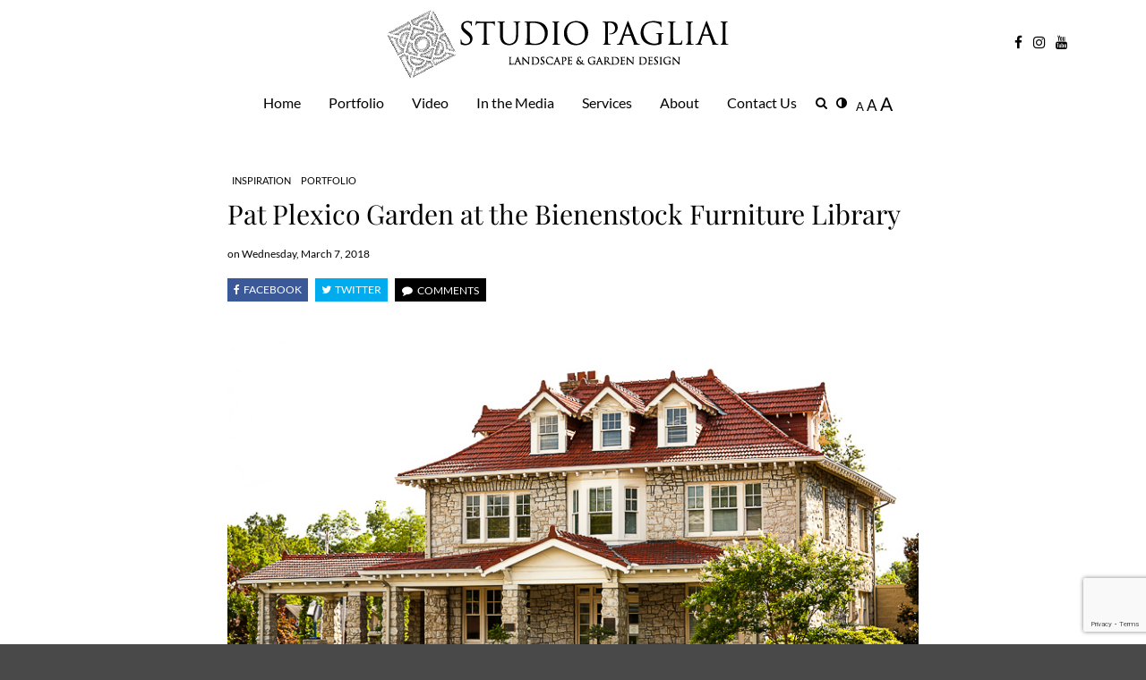

--- FILE ---
content_type: text/html; charset=UTF-8
request_url: https://studiopagliai.com/inspiration/pat-plexico-garden/
body_size: 13853
content:
<!DOCTYPE html>
<!--[if IE 9]><html class="no-js ie9" lang="en-US" xmlns:og="http://ogp.me/ns#" xmlns:fb="http://ogp.me/ns/fb#"><![endif]-->
<!--[if gt IE 9]><!--><html class="no-js" lang="en-US" xmlns:og="http://ogp.me/ns#" xmlns:fb="http://ogp.me/ns/fb#"><!--<![endif]-->

<head>
  <meta http-equiv="Content-Type" content="text/html; UTF-8">
  <meta charset="UTF-8">
  <meta name="viewport" content="width=device-width, initial-scale=1">
  <link rel="profile" href="http://gmpg.org/xfn/11">
  <link rel="canonical" href="https://studiopagliai.com/inspiration/pat-plexico-garden/">
 
   <!--[if lt IE 9]><script charset="UTF-8" src="https://cdnjs.cloudflare.com/ajax/libs/html5shiv/3.7.3/html5shiv.min.js"></script><![endif]-->
   <!--[if lt IE 8]><p class="browserupgrade">You are using an <strong>outdated</strong> browser. Please <a href="http://browsehappy.com/">upgrade your browser</a> to improve your experience.</p><![endif]-->
	<title>Pat Plexico Garden at the Bienenstock Furniture Library &#8211; Studio Pagliai</title>
<meta name='robots' content='max-image-preview:large' />
	<style>img:is([sizes="auto" i], [sizes^="auto," i]) { contain-intrinsic-size: 3000px 1500px }</style>
	<link rel='dns-prefetch' href='//fonts.googleapis.com' />
<link rel="alternate" type="application/rss+xml" title="Studio Pagliai &raquo; Feed" href="https://studiopagliai.com/feed/" />
<script type="text/javascript">
/* <![CDATA[ */
window._wpemojiSettings = {"baseUrl":"https:\/\/s.w.org\/images\/core\/emoji\/15.0.3\/72x72\/","ext":".png","svgUrl":"https:\/\/s.w.org\/images\/core\/emoji\/15.0.3\/svg\/","svgExt":".svg","source":{"concatemoji":"https:\/\/studiopagliai.com\/wp-includes\/js\/wp-emoji-release.min.js?ver=6.7.4"}};
/*! This file is auto-generated */
!function(i,n){var o,s,e;function c(e){try{var t={supportTests:e,timestamp:(new Date).valueOf()};sessionStorage.setItem(o,JSON.stringify(t))}catch(e){}}function p(e,t,n){e.clearRect(0,0,e.canvas.width,e.canvas.height),e.fillText(t,0,0);var t=new Uint32Array(e.getImageData(0,0,e.canvas.width,e.canvas.height).data),r=(e.clearRect(0,0,e.canvas.width,e.canvas.height),e.fillText(n,0,0),new Uint32Array(e.getImageData(0,0,e.canvas.width,e.canvas.height).data));return t.every(function(e,t){return e===r[t]})}function u(e,t,n){switch(t){case"flag":return n(e,"\ud83c\udff3\ufe0f\u200d\u26a7\ufe0f","\ud83c\udff3\ufe0f\u200b\u26a7\ufe0f")?!1:!n(e,"\ud83c\uddfa\ud83c\uddf3","\ud83c\uddfa\u200b\ud83c\uddf3")&&!n(e,"\ud83c\udff4\udb40\udc67\udb40\udc62\udb40\udc65\udb40\udc6e\udb40\udc67\udb40\udc7f","\ud83c\udff4\u200b\udb40\udc67\u200b\udb40\udc62\u200b\udb40\udc65\u200b\udb40\udc6e\u200b\udb40\udc67\u200b\udb40\udc7f");case"emoji":return!n(e,"\ud83d\udc26\u200d\u2b1b","\ud83d\udc26\u200b\u2b1b")}return!1}function f(e,t,n){var r="undefined"!=typeof WorkerGlobalScope&&self instanceof WorkerGlobalScope?new OffscreenCanvas(300,150):i.createElement("canvas"),a=r.getContext("2d",{willReadFrequently:!0}),o=(a.textBaseline="top",a.font="600 32px Arial",{});return e.forEach(function(e){o[e]=t(a,e,n)}),o}function t(e){var t=i.createElement("script");t.src=e,t.defer=!0,i.head.appendChild(t)}"undefined"!=typeof Promise&&(o="wpEmojiSettingsSupports",s=["flag","emoji"],n.supports={everything:!0,everythingExceptFlag:!0},e=new Promise(function(e){i.addEventListener("DOMContentLoaded",e,{once:!0})}),new Promise(function(t){var n=function(){try{var e=JSON.parse(sessionStorage.getItem(o));if("object"==typeof e&&"number"==typeof e.timestamp&&(new Date).valueOf()<e.timestamp+604800&&"object"==typeof e.supportTests)return e.supportTests}catch(e){}return null}();if(!n){if("undefined"!=typeof Worker&&"undefined"!=typeof OffscreenCanvas&&"undefined"!=typeof URL&&URL.createObjectURL&&"undefined"!=typeof Blob)try{var e="postMessage("+f.toString()+"("+[JSON.stringify(s),u.toString(),p.toString()].join(",")+"));",r=new Blob([e],{type:"text/javascript"}),a=new Worker(URL.createObjectURL(r),{name:"wpTestEmojiSupports"});return void(a.onmessage=function(e){c(n=e.data),a.terminate(),t(n)})}catch(e){}c(n=f(s,u,p))}t(n)}).then(function(e){for(var t in e)n.supports[t]=e[t],n.supports.everything=n.supports.everything&&n.supports[t],"flag"!==t&&(n.supports.everythingExceptFlag=n.supports.everythingExceptFlag&&n.supports[t]);n.supports.everythingExceptFlag=n.supports.everythingExceptFlag&&!n.supports.flag,n.DOMReady=!1,n.readyCallback=function(){n.DOMReady=!0}}).then(function(){return e}).then(function(){var e;n.supports.everything||(n.readyCallback(),(e=n.source||{}).concatemoji?t(e.concatemoji):e.wpemoji&&e.twemoji&&(t(e.twemoji),t(e.wpemoji)))}))}((window,document),window._wpemojiSettings);
/* ]]> */
</script>
<style id='wp-emoji-styles-inline-css' type='text/css'>

	img.wp-smiley, img.emoji {
		display: inline !important;
		border: none !important;
		box-shadow: none !important;
		height: 1em !important;
		width: 1em !important;
		margin: 0 0.07em !important;
		vertical-align: -0.1em !important;
		background: none !important;
		padding: 0 !important;
	}
</style>
<link rel='stylesheet' id='wp-block-library-css' href='https://studiopagliai.com/wp-includes/css/dist/block-library/style.min.css?ver=6.7.4' type='text/css' media='all' />
<style id='classic-theme-styles-inline-css' type='text/css'>
/*! This file is auto-generated */
.wp-block-button__link{color:#fff;background-color:#32373c;border-radius:9999px;box-shadow:none;text-decoration:none;padding:calc(.667em + 2px) calc(1.333em + 2px);font-size:1.125em}.wp-block-file__button{background:#32373c;color:#fff;text-decoration:none}
</style>
<style id='global-styles-inline-css' type='text/css'>
:root{--wp--preset--aspect-ratio--square: 1;--wp--preset--aspect-ratio--4-3: 4/3;--wp--preset--aspect-ratio--3-4: 3/4;--wp--preset--aspect-ratio--3-2: 3/2;--wp--preset--aspect-ratio--2-3: 2/3;--wp--preset--aspect-ratio--16-9: 16/9;--wp--preset--aspect-ratio--9-16: 9/16;--wp--preset--color--black: #000000;--wp--preset--color--cyan-bluish-gray: #abb8c3;--wp--preset--color--white: #ffffff;--wp--preset--color--pale-pink: #f78da7;--wp--preset--color--vivid-red: #cf2e2e;--wp--preset--color--luminous-vivid-orange: #ff6900;--wp--preset--color--luminous-vivid-amber: #fcb900;--wp--preset--color--light-green-cyan: #7bdcb5;--wp--preset--color--vivid-green-cyan: #00d084;--wp--preset--color--pale-cyan-blue: #8ed1fc;--wp--preset--color--vivid-cyan-blue: #0693e3;--wp--preset--color--vivid-purple: #9b51e0;--wp--preset--gradient--vivid-cyan-blue-to-vivid-purple: linear-gradient(135deg,rgba(6,147,227,1) 0%,rgb(155,81,224) 100%);--wp--preset--gradient--light-green-cyan-to-vivid-green-cyan: linear-gradient(135deg,rgb(122,220,180) 0%,rgb(0,208,130) 100%);--wp--preset--gradient--luminous-vivid-amber-to-luminous-vivid-orange: linear-gradient(135deg,rgba(252,185,0,1) 0%,rgba(255,105,0,1) 100%);--wp--preset--gradient--luminous-vivid-orange-to-vivid-red: linear-gradient(135deg,rgba(255,105,0,1) 0%,rgb(207,46,46) 100%);--wp--preset--gradient--very-light-gray-to-cyan-bluish-gray: linear-gradient(135deg,rgb(238,238,238) 0%,rgb(169,184,195) 100%);--wp--preset--gradient--cool-to-warm-spectrum: linear-gradient(135deg,rgb(74,234,220) 0%,rgb(151,120,209) 20%,rgb(207,42,186) 40%,rgb(238,44,130) 60%,rgb(251,105,98) 80%,rgb(254,248,76) 100%);--wp--preset--gradient--blush-light-purple: linear-gradient(135deg,rgb(255,206,236) 0%,rgb(152,150,240) 100%);--wp--preset--gradient--blush-bordeaux: linear-gradient(135deg,rgb(254,205,165) 0%,rgb(254,45,45) 50%,rgb(107,0,62) 100%);--wp--preset--gradient--luminous-dusk: linear-gradient(135deg,rgb(255,203,112) 0%,rgb(199,81,192) 50%,rgb(65,88,208) 100%);--wp--preset--gradient--pale-ocean: linear-gradient(135deg,rgb(255,245,203) 0%,rgb(182,227,212) 50%,rgb(51,167,181) 100%);--wp--preset--gradient--electric-grass: linear-gradient(135deg,rgb(202,248,128) 0%,rgb(113,206,126) 100%);--wp--preset--gradient--midnight: linear-gradient(135deg,rgb(2,3,129) 0%,rgb(40,116,252) 100%);--wp--preset--font-size--small: 13px;--wp--preset--font-size--medium: 20px;--wp--preset--font-size--large: 36px;--wp--preset--font-size--x-large: 42px;--wp--preset--spacing--20: 0.44rem;--wp--preset--spacing--30: 0.67rem;--wp--preset--spacing--40: 1rem;--wp--preset--spacing--50: 1.5rem;--wp--preset--spacing--60: 2.25rem;--wp--preset--spacing--70: 3.38rem;--wp--preset--spacing--80: 5.06rem;--wp--preset--shadow--natural: 6px 6px 9px rgba(0, 0, 0, 0.2);--wp--preset--shadow--deep: 12px 12px 50px rgba(0, 0, 0, 0.4);--wp--preset--shadow--sharp: 6px 6px 0px rgba(0, 0, 0, 0.2);--wp--preset--shadow--outlined: 6px 6px 0px -3px rgba(255, 255, 255, 1), 6px 6px rgba(0, 0, 0, 1);--wp--preset--shadow--crisp: 6px 6px 0px rgba(0, 0, 0, 1);}:where(.is-layout-flex){gap: 0.5em;}:where(.is-layout-grid){gap: 0.5em;}body .is-layout-flex{display: flex;}.is-layout-flex{flex-wrap: wrap;align-items: center;}.is-layout-flex > :is(*, div){margin: 0;}body .is-layout-grid{display: grid;}.is-layout-grid > :is(*, div){margin: 0;}:where(.wp-block-columns.is-layout-flex){gap: 2em;}:where(.wp-block-columns.is-layout-grid){gap: 2em;}:where(.wp-block-post-template.is-layout-flex){gap: 1.25em;}:where(.wp-block-post-template.is-layout-grid){gap: 1.25em;}.has-black-color{color: var(--wp--preset--color--black) !important;}.has-cyan-bluish-gray-color{color: var(--wp--preset--color--cyan-bluish-gray) !important;}.has-white-color{color: var(--wp--preset--color--white) !important;}.has-pale-pink-color{color: var(--wp--preset--color--pale-pink) !important;}.has-vivid-red-color{color: var(--wp--preset--color--vivid-red) !important;}.has-luminous-vivid-orange-color{color: var(--wp--preset--color--luminous-vivid-orange) !important;}.has-luminous-vivid-amber-color{color: var(--wp--preset--color--luminous-vivid-amber) !important;}.has-light-green-cyan-color{color: var(--wp--preset--color--light-green-cyan) !important;}.has-vivid-green-cyan-color{color: var(--wp--preset--color--vivid-green-cyan) !important;}.has-pale-cyan-blue-color{color: var(--wp--preset--color--pale-cyan-blue) !important;}.has-vivid-cyan-blue-color{color: var(--wp--preset--color--vivid-cyan-blue) !important;}.has-vivid-purple-color{color: var(--wp--preset--color--vivid-purple) !important;}.has-black-background-color{background-color: var(--wp--preset--color--black) !important;}.has-cyan-bluish-gray-background-color{background-color: var(--wp--preset--color--cyan-bluish-gray) !important;}.has-white-background-color{background-color: var(--wp--preset--color--white) !important;}.has-pale-pink-background-color{background-color: var(--wp--preset--color--pale-pink) !important;}.has-vivid-red-background-color{background-color: var(--wp--preset--color--vivid-red) !important;}.has-luminous-vivid-orange-background-color{background-color: var(--wp--preset--color--luminous-vivid-orange) !important;}.has-luminous-vivid-amber-background-color{background-color: var(--wp--preset--color--luminous-vivid-amber) !important;}.has-light-green-cyan-background-color{background-color: var(--wp--preset--color--light-green-cyan) !important;}.has-vivid-green-cyan-background-color{background-color: var(--wp--preset--color--vivid-green-cyan) !important;}.has-pale-cyan-blue-background-color{background-color: var(--wp--preset--color--pale-cyan-blue) !important;}.has-vivid-cyan-blue-background-color{background-color: var(--wp--preset--color--vivid-cyan-blue) !important;}.has-vivid-purple-background-color{background-color: var(--wp--preset--color--vivid-purple) !important;}.has-black-border-color{border-color: var(--wp--preset--color--black) !important;}.has-cyan-bluish-gray-border-color{border-color: var(--wp--preset--color--cyan-bluish-gray) !important;}.has-white-border-color{border-color: var(--wp--preset--color--white) !important;}.has-pale-pink-border-color{border-color: var(--wp--preset--color--pale-pink) !important;}.has-vivid-red-border-color{border-color: var(--wp--preset--color--vivid-red) !important;}.has-luminous-vivid-orange-border-color{border-color: var(--wp--preset--color--luminous-vivid-orange) !important;}.has-luminous-vivid-amber-border-color{border-color: var(--wp--preset--color--luminous-vivid-amber) !important;}.has-light-green-cyan-border-color{border-color: var(--wp--preset--color--light-green-cyan) !important;}.has-vivid-green-cyan-border-color{border-color: var(--wp--preset--color--vivid-green-cyan) !important;}.has-pale-cyan-blue-border-color{border-color: var(--wp--preset--color--pale-cyan-blue) !important;}.has-vivid-cyan-blue-border-color{border-color: var(--wp--preset--color--vivid-cyan-blue) !important;}.has-vivid-purple-border-color{border-color: var(--wp--preset--color--vivid-purple) !important;}.has-vivid-cyan-blue-to-vivid-purple-gradient-background{background: var(--wp--preset--gradient--vivid-cyan-blue-to-vivid-purple) !important;}.has-light-green-cyan-to-vivid-green-cyan-gradient-background{background: var(--wp--preset--gradient--light-green-cyan-to-vivid-green-cyan) !important;}.has-luminous-vivid-amber-to-luminous-vivid-orange-gradient-background{background: var(--wp--preset--gradient--luminous-vivid-amber-to-luminous-vivid-orange) !important;}.has-luminous-vivid-orange-to-vivid-red-gradient-background{background: var(--wp--preset--gradient--luminous-vivid-orange-to-vivid-red) !important;}.has-very-light-gray-to-cyan-bluish-gray-gradient-background{background: var(--wp--preset--gradient--very-light-gray-to-cyan-bluish-gray) !important;}.has-cool-to-warm-spectrum-gradient-background{background: var(--wp--preset--gradient--cool-to-warm-spectrum) !important;}.has-blush-light-purple-gradient-background{background: var(--wp--preset--gradient--blush-light-purple) !important;}.has-blush-bordeaux-gradient-background{background: var(--wp--preset--gradient--blush-bordeaux) !important;}.has-luminous-dusk-gradient-background{background: var(--wp--preset--gradient--luminous-dusk) !important;}.has-pale-ocean-gradient-background{background: var(--wp--preset--gradient--pale-ocean) !important;}.has-electric-grass-gradient-background{background: var(--wp--preset--gradient--electric-grass) !important;}.has-midnight-gradient-background{background: var(--wp--preset--gradient--midnight) !important;}.has-small-font-size{font-size: var(--wp--preset--font-size--small) !important;}.has-medium-font-size{font-size: var(--wp--preset--font-size--medium) !important;}.has-large-font-size{font-size: var(--wp--preset--font-size--large) !important;}.has-x-large-font-size{font-size: var(--wp--preset--font-size--x-large) !important;}
:where(.wp-block-post-template.is-layout-flex){gap: 1.25em;}:where(.wp-block-post-template.is-layout-grid){gap: 1.25em;}
:where(.wp-block-columns.is-layout-flex){gap: 2em;}:where(.wp-block-columns.is-layout-grid){gap: 2em;}
:root :where(.wp-block-pullquote){font-size: 1.5em;line-height: 1.6;}
</style>
<link rel='stylesheet' id='contact-form-7-css' href='https://studiopagliai.com/wp-content/plugins/contact-form-7/includes/css/styles.css?ver=6.0' type='text/css' media='all' />
<link rel='stylesheet' id='font-awesome-css' href='https://studiopagliai.com/wp-content/plugins/contact-information-widget//fonts/font-awesome.css?ver=6.7.4' type='text/css' media='all' />
<link rel='stylesheet' id='style-css' href='https://studiopagliai.com/wp-content/plugins/contact-information-widget//style.css?ver=6.7.4' type='text/css' media='all' />
<link rel='stylesheet' id='WRT-style-css' href='https://studiopagliai.com/wp-content/themes/writee-pro/style.css?ver=6.7.4' type='text/css' media='all' />
<link rel='stylesheet' id='WRT-gutenberg-style-css' href='https://studiopagliai.com/wp-content/themes/writee-pro/assets/css/gutenberg.css?ver=6.7.4' type='text/css' media='all' />
<link rel='stylesheet' id='WRT-main-style-css' href='https://studiopagliai.com/wp-content/themes/writee-pro/assets/css/style-ltr.css?ver=6.7.4' type='text/css' media='all' />
<link rel='stylesheet' id='WRT-animate-style-css' href='https://studiopagliai.com/wp-content/themes/writee-pro/assets/css/plugins/animatecss/animate.min.css?ver=6.7.4' type='text/css' media='all' />
<link rel='stylesheet' id='WRT-photoswipe-style-css' href='https://studiopagliai.com/wp-content/themes/writee-pro/assets/css/plugins/photoswipe/photoswipe.css?ver=6.7.4' type='text/css' media='all' />
<link rel='stylesheet' id='WRT-photoswipe-skin-css' href='https://studiopagliai.com/wp-content/themes/writee-pro/assets/css/plugins/photoswipe/default-skin/default-skin.css?ver=6.7.4' type='text/css' media='all' />
<link rel='stylesheet' id='WRT-justifiedgallery-style-css' href='https://studiopagliai.com/wp-content/themes/writee-pro/assets/css/plugins/justifiedgallery/justifiedGallery.css?ver=6.7.4' type='text/css' media='all' />
<link rel='stylesheet' id='WRT-google_body_font-css' href='https://fonts.googleapis.com/css?family=Lato%3Aregular&#038;ver=6.7.4' type='text/css' media='all' />
<link rel='stylesheet' id='WRT-google_heading_font-css' href='https://fonts.googleapis.com/css?family=Playfair+Display%3Aregular&#038;ver=6.7.4' type='text/css' media='all' />
<script type="text/javascript" src="https://studiopagliai.com/wp-includes/js/jquery/jquery.min.js?ver=3.7.1" id="jquery-core-js"></script>
<script type="text/javascript" src="https://studiopagliai.com/wp-includes/js/jquery/jquery-migrate.min.js?ver=3.4.1" id="jquery-migrate-js"></script>
<script type="text/javascript" src="https://studiopagliai.com/wp-content/themes/writee-pro/assets/js/modernizr.js?ver=1.0.0" id="WRT-modernizr-js"></script>
<script type="text/javascript" src="https://studiopagliai.com/wp-content/themes/writee-pro/assets/js/pace.min.js?ver=1.0.0" id="WRT-pace-js"></script>
<link rel="https://api.w.org/" href="https://studiopagliai.com/wp-json/" /><link rel="alternate" title="JSON" type="application/json" href="https://studiopagliai.com/wp-json/wp/v2/posts/1134" /><link rel="EditURI" type="application/rsd+xml" title="RSD" href="https://studiopagliai.com/xmlrpc.php?rsd" />
<meta name="generator" content="WordPress 6.7.4" />
<link rel="canonical" href="https://studiopagliai.com/inspiration/pat-plexico-garden/" />
<link rel='shortlink' href='https://studiopagliai.com/?p=1134' />
<link rel="alternate" title="oEmbed (JSON)" type="application/json+oembed" href="https://studiopagliai.com/wp-json/oembed/1.0/embed?url=https%3A%2F%2Fstudiopagliai.com%2Finspiration%2Fpat-plexico-garden%2F" />
<link rel="alternate" title="oEmbed (XML)" type="text/xml+oembed" href="https://studiopagliai.com/wp-json/oembed/1.0/embed?url=https%3A%2F%2Fstudiopagliai.com%2Finspiration%2Fpat-plexico-garden%2F&#038;format=xml" />
<style>
	:root{--colors-pri: #bf9e3b;--colors-wp-bg: 494949;--font-family-base:Lato;--font-size-base:14px;--font-leading-base:1.5;--font-weight-base:regular;--font-style-base:normal;--font-letterSpacing-base:0;--font-family-heading:Playfair Display;--font-size-heading:2.1428571428571rem;--font-weight-heading:regular;--font-style-heading:normal;--font-letterspacing-heading:0px;--font-family-menu:Lato;--font-size-menu:1.1428571428571rem;--font-weight-menu:regular;--font-style-menu:normal;--font-letterspacing-menu:0;}body.theme-dark, body.theme-light{}.site-wrapper.boxed-wrapper{max-width:97.142857142857rem}@media screen and (min-width: 85rem){.site-container {max-width:91.428571428571rem; width:90%;}.site-wrapper.boxed-wrapper .alignfull {width: 97.857142857143rem; margin-left: calc( 50% - 48.928571428571rem); }.site-wrapper.boxed-wrapper .with-right-sidebar .alignfull,
			  .site-wrapper.boxed-wrapper .with-left-sidebar .alignfull { margin-left: 0; width:100%; }.site-wrapper.boxed-wrapper .alignwide {width: 91.428571428571rem; margin-left: calc( 50% - 45.714285714286rem); }.site-wrapper.boxed-wrapper .with-right-sidebar .alignwide,
		      .site-wrapper.boxed-wrapper .with-left-sidebar .alignwide { margin-left: 0; width: 100%; }}@media(min-width:768px){.banner-text .entry-header .entry-title{font-size:1.7142857142857rem;}.site-brand h1, .site-brand h2, .site-brand h3, .site-brand h4, .site-brand h5, .site-brand h6{font-size:1.7142857142857rem;}} .site-banner .banner-item{padding:2px} @media screen and (min-width:768px){.banner-item, .banner-items-grid{
					height: 57.142857142857rem;
				}}@media screen and (max-width:767px){.banner-item,
			.group-of-3 .banner-items-grid .banner-item:nth-child(2),
			.group-of-3 .banner-items-grid .banner-item:nth-child(3),
			.group-of-3 .banner-items-grid .banner-item:nth-child(4),
			.group-of-4 .banner-items-grid .banner-item:nth-child(2),
			.group-of-4 .banner-items-grid .banner-item:nth-child(3),
			.group-of-4 .banner-items-grid .banner-item:nth-child(4){height: 28.571428571429rem;}}
  </style>


<script>
			var RTL = false;
		</script>
<style type="text/css" id="custom-background-css">
body.custom-background { background-color: #494949; }
</style>
	<link rel="icon" href="https://studiopagliai.com/wp-content/uploads/Logos/studiopagliai-icon-72.png" sizes="32x32" />
<link rel="icon" href="https://studiopagliai.com/wp-content/uploads/Logos/studiopagliai-icon-72.png" sizes="192x192" />
<link rel="apple-touch-icon" href="https://studiopagliai.com/wp-content/uploads/Logos/studiopagliai-icon-72.png" />
<meta name="msapplication-TileImage" content="https://studiopagliai.com/wp-content/uploads/Logos/studiopagliai-icon-72.png" />
		<style type="text/css" id="wp-custom-css">
			.pswp__bg{

    opacity: 1 !important;

}
.banner-item:hover .banner-media:before, .banner-item.stop .banner-media:before{background-color: transparent}
.gallery-caption {
    opacity: 1; color: white;
}		</style>
		<style id="kirki-inline-styles">/* latin-ext */
@font-face {
  font-family: 'Lato';
  font-style: normal;
  font-weight: 400;
  font-display: swap;
  src: url(https://studiopagliai.com/wp-content/fonts/lato/S6uyw4BMUTPHjxAwXjeu.woff2) format('woff2');
  unicode-range: U+0100-02BA, U+02BD-02C5, U+02C7-02CC, U+02CE-02D7, U+02DD-02FF, U+0304, U+0308, U+0329, U+1D00-1DBF, U+1E00-1E9F, U+1EF2-1EFF, U+2020, U+20A0-20AB, U+20AD-20C0, U+2113, U+2C60-2C7F, U+A720-A7FF;
}
/* latin */
@font-face {
  font-family: 'Lato';
  font-style: normal;
  font-weight: 400;
  font-display: swap;
  src: url(https://studiopagliai.com/wp-content/fonts/lato/S6uyw4BMUTPHjx4wXg.woff2) format('woff2');
  unicode-range: U+0000-00FF, U+0131, U+0152-0153, U+02BB-02BC, U+02C6, U+02DA, U+02DC, U+0304, U+0308, U+0329, U+2000-206F, U+20AC, U+2122, U+2191, U+2193, U+2212, U+2215, U+FEFF, U+FFFD;
}/* cyrillic */
@font-face {
  font-family: 'Playfair Display';
  font-style: normal;
  font-weight: 400;
  font-display: swap;
  src: url(https://studiopagliai.com/wp-content/fonts/playfair-display/nuFvD-vYSZviVYUb_rj3ij__anPXJzDwcbmjWBN2PKdFvXDTbtPY_Q.woff2) format('woff2');
  unicode-range: U+0301, U+0400-045F, U+0490-0491, U+04B0-04B1, U+2116;
}
/* vietnamese */
@font-face {
  font-family: 'Playfair Display';
  font-style: normal;
  font-weight: 400;
  font-display: swap;
  src: url(https://studiopagliai.com/wp-content/fonts/playfair-display/nuFvD-vYSZviVYUb_rj3ij__anPXJzDwcbmjWBN2PKdFvXDYbtPY_Q.woff2) format('woff2');
  unicode-range: U+0102-0103, U+0110-0111, U+0128-0129, U+0168-0169, U+01A0-01A1, U+01AF-01B0, U+0300-0301, U+0303-0304, U+0308-0309, U+0323, U+0329, U+1EA0-1EF9, U+20AB;
}
/* latin-ext */
@font-face {
  font-family: 'Playfair Display';
  font-style: normal;
  font-weight: 400;
  font-display: swap;
  src: url(https://studiopagliai.com/wp-content/fonts/playfair-display/nuFvD-vYSZviVYUb_rj3ij__anPXJzDwcbmjWBN2PKdFvXDZbtPY_Q.woff2) format('woff2');
  unicode-range: U+0100-02BA, U+02BD-02C5, U+02C7-02CC, U+02CE-02D7, U+02DD-02FF, U+0304, U+0308, U+0329, U+1D00-1DBF, U+1E00-1E9F, U+1EF2-1EFF, U+2020, U+20A0-20AB, U+20AD-20C0, U+2113, U+2C60-2C7F, U+A720-A7FF;
}
/* latin */
@font-face {
  font-family: 'Playfair Display';
  font-style: normal;
  font-weight: 400;
  font-display: swap;
  src: url(https://studiopagliai.com/wp-content/fonts/playfair-display/nuFvD-vYSZviVYUb_rj3ij__anPXJzDwcbmjWBN2PKdFvXDXbtM.woff2) format('woff2');
  unicode-range: U+0000-00FF, U+0131, U+0152-0153, U+02BB-02BC, U+02C6, U+02DA, U+02DC, U+0304, U+0308, U+0329, U+2000-206F, U+20AC, U+2122, U+2191, U+2193, U+2212, U+2215, U+FEFF, U+FFFD;
}/* latin-ext */
@font-face {
  font-family: 'Lato';
  font-style: normal;
  font-weight: 400;
  font-display: swap;
  src: url(https://studiopagliai.com/wp-content/fonts/lato/S6uyw4BMUTPHjxAwXjeu.woff2) format('woff2');
  unicode-range: U+0100-02BA, U+02BD-02C5, U+02C7-02CC, U+02CE-02D7, U+02DD-02FF, U+0304, U+0308, U+0329, U+1D00-1DBF, U+1E00-1E9F, U+1EF2-1EFF, U+2020, U+20A0-20AB, U+20AD-20C0, U+2113, U+2C60-2C7F, U+A720-A7FF;
}
/* latin */
@font-face {
  font-family: 'Lato';
  font-style: normal;
  font-weight: 400;
  font-display: swap;
  src: url(https://studiopagliai.com/wp-content/fonts/lato/S6uyw4BMUTPHjx4wXg.woff2) format('woff2');
  unicode-range: U+0000-00FF, U+0131, U+0152-0153, U+02BB-02BC, U+02C6, U+02DA, U+02DC, U+0304, U+0308, U+0329, U+2000-206F, U+20AC, U+2122, U+2191, U+2193, U+2212, U+2215, U+FEFF, U+FFFD;
}/* cyrillic */
@font-face {
  font-family: 'Playfair Display';
  font-style: normal;
  font-weight: 400;
  font-display: swap;
  src: url(https://studiopagliai.com/wp-content/fonts/playfair-display/nuFvD-vYSZviVYUb_rj3ij__anPXJzDwcbmjWBN2PKdFvXDTbtPY_Q.woff2) format('woff2');
  unicode-range: U+0301, U+0400-045F, U+0490-0491, U+04B0-04B1, U+2116;
}
/* vietnamese */
@font-face {
  font-family: 'Playfair Display';
  font-style: normal;
  font-weight: 400;
  font-display: swap;
  src: url(https://studiopagliai.com/wp-content/fonts/playfair-display/nuFvD-vYSZviVYUb_rj3ij__anPXJzDwcbmjWBN2PKdFvXDYbtPY_Q.woff2) format('woff2');
  unicode-range: U+0102-0103, U+0110-0111, U+0128-0129, U+0168-0169, U+01A0-01A1, U+01AF-01B0, U+0300-0301, U+0303-0304, U+0308-0309, U+0323, U+0329, U+1EA0-1EF9, U+20AB;
}
/* latin-ext */
@font-face {
  font-family: 'Playfair Display';
  font-style: normal;
  font-weight: 400;
  font-display: swap;
  src: url(https://studiopagliai.com/wp-content/fonts/playfair-display/nuFvD-vYSZviVYUb_rj3ij__anPXJzDwcbmjWBN2PKdFvXDZbtPY_Q.woff2) format('woff2');
  unicode-range: U+0100-02BA, U+02BD-02C5, U+02C7-02CC, U+02CE-02D7, U+02DD-02FF, U+0304, U+0308, U+0329, U+1D00-1DBF, U+1E00-1E9F, U+1EF2-1EFF, U+2020, U+20A0-20AB, U+20AD-20C0, U+2113, U+2C60-2C7F, U+A720-A7FF;
}
/* latin */
@font-face {
  font-family: 'Playfair Display';
  font-style: normal;
  font-weight: 400;
  font-display: swap;
  src: url(https://studiopagliai.com/wp-content/fonts/playfair-display/nuFvD-vYSZviVYUb_rj3ij__anPXJzDwcbmjWBN2PKdFvXDXbtM.woff2) format('woff2');
  unicode-range: U+0000-00FF, U+0131, U+0152-0153, U+02BB-02BC, U+02C6, U+02DA, U+02DC, U+0304, U+0308, U+0329, U+2000-206F, U+20AC, U+2122, U+2191, U+2193, U+2212, U+2215, U+FEFF, U+FFFD;
}/* latin-ext */
@font-face {
  font-family: 'Lato';
  font-style: normal;
  font-weight: 400;
  font-display: swap;
  src: url(https://studiopagliai.com/wp-content/fonts/lato/S6uyw4BMUTPHjxAwXjeu.woff2) format('woff2');
  unicode-range: U+0100-02BA, U+02BD-02C5, U+02C7-02CC, U+02CE-02D7, U+02DD-02FF, U+0304, U+0308, U+0329, U+1D00-1DBF, U+1E00-1E9F, U+1EF2-1EFF, U+2020, U+20A0-20AB, U+20AD-20C0, U+2113, U+2C60-2C7F, U+A720-A7FF;
}
/* latin */
@font-face {
  font-family: 'Lato';
  font-style: normal;
  font-weight: 400;
  font-display: swap;
  src: url(https://studiopagliai.com/wp-content/fonts/lato/S6uyw4BMUTPHjx4wXg.woff2) format('woff2');
  unicode-range: U+0000-00FF, U+0131, U+0152-0153, U+02BB-02BC, U+02C6, U+02DA, U+02DC, U+0304, U+0308, U+0329, U+2000-206F, U+20AC, U+2122, U+2191, U+2193, U+2212, U+2215, U+FEFF, U+FFFD;
}/* cyrillic */
@font-face {
  font-family: 'Playfair Display';
  font-style: normal;
  font-weight: 400;
  font-display: swap;
  src: url(https://studiopagliai.com/wp-content/fonts/playfair-display/nuFvD-vYSZviVYUb_rj3ij__anPXJzDwcbmjWBN2PKdFvXDTbtPY_Q.woff2) format('woff2');
  unicode-range: U+0301, U+0400-045F, U+0490-0491, U+04B0-04B1, U+2116;
}
/* vietnamese */
@font-face {
  font-family: 'Playfair Display';
  font-style: normal;
  font-weight: 400;
  font-display: swap;
  src: url(https://studiopagliai.com/wp-content/fonts/playfair-display/nuFvD-vYSZviVYUb_rj3ij__anPXJzDwcbmjWBN2PKdFvXDYbtPY_Q.woff2) format('woff2');
  unicode-range: U+0102-0103, U+0110-0111, U+0128-0129, U+0168-0169, U+01A0-01A1, U+01AF-01B0, U+0300-0301, U+0303-0304, U+0308-0309, U+0323, U+0329, U+1EA0-1EF9, U+20AB;
}
/* latin-ext */
@font-face {
  font-family: 'Playfair Display';
  font-style: normal;
  font-weight: 400;
  font-display: swap;
  src: url(https://studiopagliai.com/wp-content/fonts/playfair-display/nuFvD-vYSZviVYUb_rj3ij__anPXJzDwcbmjWBN2PKdFvXDZbtPY_Q.woff2) format('woff2');
  unicode-range: U+0100-02BA, U+02BD-02C5, U+02C7-02CC, U+02CE-02D7, U+02DD-02FF, U+0304, U+0308, U+0329, U+1D00-1DBF, U+1E00-1E9F, U+1EF2-1EFF, U+2020, U+20A0-20AB, U+20AD-20C0, U+2113, U+2C60-2C7F, U+A720-A7FF;
}
/* latin */
@font-face {
  font-family: 'Playfair Display';
  font-style: normal;
  font-weight: 400;
  font-display: swap;
  src: url(https://studiopagliai.com/wp-content/fonts/playfair-display/nuFvD-vYSZviVYUb_rj3ij__anPXJzDwcbmjWBN2PKdFvXDXbtM.woff2) format('woff2');
  unicode-range: U+0000-00FF, U+0131, U+0152-0153, U+02BB-02BC, U+02C6, U+02DA, U+02DC, U+0304, U+0308, U+0329, U+2000-206F, U+20AC, U+2122, U+2191, U+2193, U+2212, U+2215, U+FEFF, U+FFFD;
}</style>  
</head>
<body id="site-body" class="post-template-default single single-post postid-1134 single-format-standard custom-background wp-custom-logo wp-embed-responsive theme-light pattern-7 theme-header1">
<div class="site-mobile-navigation">
<a href="javascript:void(0)" class="close-mobile-navigation"><span class="fa fa-times-circle"></span></a>
</div>
<div class="site-wrapper shadow-wrapper ">

	<header id="site-header" class="site-header">
	<div class="site-header-one">
		<div class="site-header-top ">
			<div class="site-container">
				<div class="site-table-row">
					<div class="site-header-top-left site-column-3">
																	</div>
					<div class="site-header-top-center site-column-6">
						<div class="site-brand" style="padding-top:2px;padding-bottom:2px;">
							
							<h2 class="site-heading">							<a href="https://studiopagliai.com/" rel="home">
								<img style="" src="https://studiopagliai.com/wp-content/uploads/2019/05/cropped-studio_pagliai-logo-2019-72.png" class="site-logo --not-for-dark" alt="Studio Pagliai">
																	<img style="" src="https://studiopagliai.com/wp-content/uploads/2019/05/cropped-studio_pagliai-logo-2019-72.png" class="site-logo --not-for-light" alt="Studio Pagliai">
															</a>
							</h2>														
							<a href="javascript:void(0)" class="mobile-navigation-toggle">Menu</a>
							
														<a href="javascript:void(0)" class="mobile-search-icon" id="mobile-search-trigger" title="">
								<span class="fa fa-search"></span>
							</a>
																					<a href="javascript:void(0)" class="mobile-mode-change" title="">
								<span class="fa fa-adjust"></span>
							</a>
																					<nav class="mobile-font-size-increase misc-navigation">
								<a href="javascript:void(0)" class="mobile-font-size-small" title="" style="font-size: 0.9rem">A</a>
								<a href="javascript:void(0)" class="mobile-font-size-medium" title="" style="font-size: 1.2rem">A</a>
								<a href="javascript:void(0)" class="mobile-font-size-large" title="" style="font-size: 1.5rem">A</a>
							</nav>
													</div>
					</div>
					<div class="site-header-top-right site-column-3">
						
			<nav id="social-navigation" class="social-navigation default-colors"><ul><li><a href="https://www.facebook.com/Studio-Pagliai-Architectural-Landscape-Garden-Design-183046068405784/" target="_blank"><span class="fa fa-facebook"></span></a></li><li><a href="https://www.instagram.com/studiopagliai/" target="_blank"><span class="fa fa-instagram"></span></a></li><li><a href="https://www.youtube.com/user/studiopagliai" target="_blank"><span class="fa fa-youtube"></span></a></li></ul></nav>
							</div>
				</div>
			</div>
		</div>
		<div class="site-header-bottom ">
			<div class="site-container">
				<div class="site-row">
					<div class="site-column-12">
					
												<nav class="primary-navigation" id="primary-navigation" role="navigation">
							<ul id="menu-primary-nav-menu" class=""><li id="menu-item-53" class="menu-item menu-item-type-custom menu-item-object-custom menu-item-53"><a href="http://www.studiopagliai.com">Home</a></li>
<li id="menu-item-1617" class="menu-item menu-item-type-taxonomy menu-item-object-category current-post-ancestor current-menu-parent current-post-parent menu-item-1617"><a href="https://studiopagliai.com/category/portfolio/">Portfolio</a></li>
<li id="menu-item-1622" class="menu-item menu-item-type-taxonomy menu-item-object-category menu-item-1622"><a href="https://studiopagliai.com/category/video/">Video</a></li>
<li id="menu-item-1564" class="menu-item menu-item-type-taxonomy menu-item-object-category menu-item-1564"><a href="https://studiopagliai.com/category/in-the-media/">In the Media</a></li>
<li id="menu-item-1783" class="menu-item menu-item-type-post_type menu-item-object-post menu-item-1783"><a href="https://studiopagliai.com/services/services/">Services</a></li>
<li id="menu-item-49" class="menu-item menu-item-type-post_type menu-item-object-page menu-item-49"><a href="https://studiopagliai.com/about-us/">About</a></li>
<li id="menu-item-43" class="menu-item menu-item-type-post_type menu-item-object-page menu-item-43"><a href="https://studiopagliai.com/contact-us/">Contact Us</a></li>
</ul>						</nav>
																			<a href="javascript:void(0)" class="site-search-toggle" id="search-trigger" title="">
								<span class="fa fa-search"></span>
							</a>
																			<a href="javascript:void(0)" class="mode-change" title="">
								<span class="fa fa-adjust"></span>
							</a>
																		<nav class="font-size-increase misc-navigation">
							<a href="javascript:void(0)" class="font-size-small" title="" style="font-size: 0.9rem">A</a>
							<a href="javascript:void(0)" class="font-size-medium" title="" style="font-size: 1.2rem">A</a>
							<a href="javascript:void(0)" class="font-size-large" title="" style="font-size: 1.5rem">A</a>
						</nav>
											</div>
				</div>
			</div>
		</div>
				<div class="site-header-search site-search with-style-1" style="display: none;">
			<div class="site-container">
				<div class="site-row">
					<div class="site-columns-12">
						<form role="search" method="get" id="searchform" class="searchform" action="https://studiopagliai.com/">
							<input type="text" value="" name="s" id="s" class="form-control" placeholder="Search keywords...">
						</form>
						<a href="javascript:void(0)" class="site-search-close" id="close-search"></a>
					</div>
				</div>
			</div>
		</div>
			</div>
</header><!-- / header -->
<section class="site-main
	">

	<div class="site-container">
		<div class="site-row">

			<div class="site-content
			 with-no-sidebar compact-view" id="site-content" role="main">
			<article id="entry-1134" class="post-1134 post type-post status-publish format-standard has-post-thumbnail hentry category-inspiration category-portfolio entry entry-center">
	
	<div class="entry-row">
		<div class="entry-full-center">
				<div class="entry-header"  >
					<div class="entry-meta">
				<span class="entry-cat"><a href="https://studiopagliai.com/category/inspiration/" rel="category tag">Inspiration</a> <a href="https://studiopagliai.com/category/portfolio/" rel="category tag">Portfolio</a></span>
			</div>
		
		<h1 class="entry-title">Pat Plexico Garden at the Bienenstock Furniture Library</h1>		<div class="entry-meta">
		
						<span class="entry-date">on 
			<a href="https://studiopagliai.com/2018/03/">
			Wednesday, March 7, 2018</a>
			</span>
			
					</div>
				
	</div>

	<div class="entry-footer">
				
				<div class="entry-footer-bottom">
											<div class="entry-share
				-fill">
					<a href="javascript:void(0)" title="Social Share">
					<span class="fa fa-share-alt"></span>
					<!--span class="comments-counting"></span-->
					</a>
					<nav class="social-shares">
						<ul><li><a href="https://www.facebook.com/sharer/sharer.php?u=https://studiopagliai.com/inspiration/pat-plexico-garden/" onclick="window.open(this.href, 'facebook-share','width=580,height=296');return false;" class="fa fa-facebook" title="Facebook"></a></li><li><a href="https://twitter.com/share?text=Pat%20Plexico%20Garden%20at%20the%20Bienenstock%20Furniture%20Library&#038;url=https://studiopagliai.com/inspiration/pat-plexico-garden/" onclick="window.open(this.href, 'twitter-share', 'width=550,height=235');return false;" class="fa fa-twitter" title="Twitter"></a></li></ul>					</nav>
				</div>
									
						<div class="entry-comments
			-fill">
				
				<a href="https://studiopagliai.com/inspiration/pat-plexico-garden/#respond" title="Comments">
				<span class="fa fa-comment"></span>
				<!--span class="comments-counting"></span-->
				</a>
				
			</div>
						
		</div>
			</div>
<div  class="entry-media"><div style="max-width:800px;">
					  <span style="padding-bottom:66.625&#37;"></span>
					  <a href="https://studiopagliai.com/wp-content/uploads/2018/03/K6B7410-Edit-1.jpg"
					  data-size = "800x533" class="entry-thumb"><img width="800" height="533" src="https://studiopagliai.com/wp-content/uploads/2018/03/K6B7410-Edit-1.jpg" class="attachment-WRT-post-image size-WRT-post-image" alt="" decoding="async" srcset="https://studiopagliai.com/wp-content/uploads/2018/03/K6B7410-Edit-1.jpg 800w, https://studiopagliai.com/wp-content/uploads/2018/03/K6B7410-Edit-1-300x200.jpg 300w, https://studiopagliai.com/wp-content/uploads/2018/03/K6B7410-Edit-1-768x512.jpg 768w" sizes="(max-width: 800px) 100vw, 800px" /></a></div></div>			<div class="entry-content">
				<p>The Pat Plaxico Gardens, completed and dedicated in April 2014, are named in honor of designer and long-time Library board member Pat Plaxico. The garden includes several outdoor spaces which lend themselves to meeting areas. Six sculptures, all of different genres, enhance the beauty of the gardens and add to any meeting or outdoor function.</p>
<p>Additional information can be found here: http://www.furniturelibrary.com/facilities/pat-plaxico-garden/</p>
<div class="entry-media justified-gallery"><a href="https://studiopagliai.com/wp-content/uploads/2018/03/K6B7387-1.jpg"
				  data-size = "1967x1967"><img decoding="async" width="1024" height="1024" src="https://studiopagliai.com/wp-content/uploads/2018/03/K6B7387-1-1024x1024.jpg" class="attachment-large size-large" alt="" srcset="https://studiopagliai.com/wp-content/uploads/2018/03/K6B7387-1-1024x1024.jpg 1024w, https://studiopagliai.com/wp-content/uploads/2018/03/K6B7387-1-300x300.jpg 300w, https://studiopagliai.com/wp-content/uploads/2018/03/K6B7387-1-768x768.jpg 768w, https://studiopagliai.com/wp-content/uploads/2018/03/K6B7387-1-1600x1600.jpg 1600w, https://studiopagliai.com/wp-content/uploads/2018/03/K6B7387-1-905x905.jpg 905w, https://studiopagliai.com/wp-content/uploads/2018/03/K6B7387-1-500x500.jpg 500w, https://studiopagliai.com/wp-content/uploads/2018/03/K6B7387-1.jpg 1967w" sizes="(max-width: 1024px) 100vw, 1024px" /></a><a href="https://studiopagliai.com/wp-content/uploads/2018/03/K6B7388-1.jpg"
				  data-size = "2048x1365"><img loading="lazy" decoding="async" width="1024" height="683" src="https://studiopagliai.com/wp-content/uploads/2018/03/K6B7388-1-1024x683.jpg" class="attachment-large size-large" alt="" srcset="https://studiopagliai.com/wp-content/uploads/2018/03/K6B7388-1-1024x683.jpg 1024w, https://studiopagliai.com/wp-content/uploads/2018/03/K6B7388-1-300x200.jpg 300w, https://studiopagliai.com/wp-content/uploads/2018/03/K6B7388-1-768x512.jpg 768w, https://studiopagliai.com/wp-content/uploads/2018/03/K6B7388-1-1600x1066.jpg 1600w, https://studiopagliai.com/wp-content/uploads/2018/03/K6B7388-1-905x603.jpg 905w, https://studiopagliai.com/wp-content/uploads/2018/03/K6B7388-1.jpg 2048w" sizes="auto, (max-width: 1024px) 100vw, 1024px" /></a><a href="https://studiopagliai.com/wp-content/uploads/2018/03/K6B7685-1.jpg"
				  data-size = "2048x1365"><img loading="lazy" decoding="async" width="1024" height="683" src="https://studiopagliai.com/wp-content/uploads/2018/03/K6B7685-1-1024x683.jpg" class="attachment-large size-large" alt="" srcset="https://studiopagliai.com/wp-content/uploads/2018/03/K6B7685-1-1024x683.jpg 1024w, https://studiopagliai.com/wp-content/uploads/2018/03/K6B7685-1-300x200.jpg 300w, https://studiopagliai.com/wp-content/uploads/2018/03/K6B7685-1-768x512.jpg 768w, https://studiopagliai.com/wp-content/uploads/2018/03/K6B7685-1-1600x1066.jpg 1600w, https://studiopagliai.com/wp-content/uploads/2018/03/K6B7685-1-905x603.jpg 905w, https://studiopagliai.com/wp-content/uploads/2018/03/K6B7685-1.jpg 2048w" sizes="auto, (max-width: 1024px) 100vw, 1024px" /></a><a href="https://studiopagliai.com/wp-content/uploads/2018/03/K6B7725-1.jpg"
				  data-size = "2048x1365"><img loading="lazy" decoding="async" width="1024" height="683" src="https://studiopagliai.com/wp-content/uploads/2018/03/K6B7725-1-1024x683.jpg" class="attachment-large size-large" alt="" srcset="https://studiopagliai.com/wp-content/uploads/2018/03/K6B7725-1-1024x683.jpg 1024w, https://studiopagliai.com/wp-content/uploads/2018/03/K6B7725-1-300x200.jpg 300w, https://studiopagliai.com/wp-content/uploads/2018/03/K6B7725-1-768x512.jpg 768w, https://studiopagliai.com/wp-content/uploads/2018/03/K6B7725-1-1600x1066.jpg 1600w, https://studiopagliai.com/wp-content/uploads/2018/03/K6B7725-1-905x603.jpg 905w, https://studiopagliai.com/wp-content/uploads/2018/03/K6B7725-1.jpg 2048w" sizes="auto, (max-width: 1024px) 100vw, 1024px" /></a><a href="https://studiopagliai.com/wp-content/uploads/2018/03/K6B7898-1.jpg"
				  data-size = "1365x2048"><img loading="lazy" decoding="async" width="683" height="1024" src="https://studiopagliai.com/wp-content/uploads/2018/03/K6B7898-1-683x1024.jpg" class="attachment-large size-large" alt="" srcset="https://studiopagliai.com/wp-content/uploads/2018/03/K6B7898-1-683x1024.jpg 683w, https://studiopagliai.com/wp-content/uploads/2018/03/K6B7898-1-200x300.jpg 200w, https://studiopagliai.com/wp-content/uploads/2018/03/K6B7898-1-768x1152.jpg 768w, https://studiopagliai.com/wp-content/uploads/2018/03/K6B7898-1-1600x2400.jpg 1600w, https://studiopagliai.com/wp-content/uploads/2018/03/K6B7898-1-905x1358.jpg 905w, https://studiopagliai.com/wp-content/uploads/2018/03/K6B7898-1.jpg 1365w" sizes="auto, (max-width: 683px) 100vw, 683px" /></a></div>
			</div>
			<div class="entry-paginated-link"></div>
			
	<div class="entry-footer">
				
				<div class="entry-footer-bottom">
											<div class="entry-share
				-fill">
					<a href="javascript:void(0)" title="Social Share">
					<span class="fa fa-share-alt"></span>
					<!--span class="comments-counting"></span-->
					</a>
					<nav class="social-shares">
						<ul><li><a href="https://www.facebook.com/sharer/sharer.php?u=https://studiopagliai.com/inspiration/pat-plexico-garden/" onclick="window.open(this.href, 'facebook-share','width=580,height=296');return false;" class="fa fa-facebook" title="Facebook"></a></li><li><a href="https://twitter.com/share?text=Pat%20Plexico%20Garden%20at%20the%20Bienenstock%20Furniture%20Library&#038;url=https://studiopagliai.com/inspiration/pat-plexico-garden/" onclick="window.open(this.href, 'twitter-share', 'width=550,height=235');return false;" class="fa fa-twitter" title="Twitter"></a></li></ul>					</nav>
				</div>
									
						<div class="entry-comments
			-fill">
				
				<a href="https://studiopagliai.com/inspiration/pat-plexico-garden/#respond" title="Comments">
				<span class="fa fa-comment"></span>
				<!--span class="comments-counting"></span-->
				</a>
				
			</div>
						
		</div>
			</div>
		</div>
	</div>
	
	
		
	
		<div class="entry-navigation">
				<div class="entry-previous">
			<a href="https://studiopagliai.com/in-the-media/ohenry-magazine-the-art-of-healing/" rel="prev"><small>Previous Post</small> O.Henry Magazine &#8211; The Art of Healing</a>		</div> 
				<div class="entry-next">
			<a href="https://studiopagliai.com/inspiration/fountain-garden/" rel="next"><small>Next Post</small> Fountain Garden &#8211; Greensboro, NC</a>		</div>
			</div><!-- .post-navigation -->
		
		<div class="widget widget-line widget-hor widget-top-space widget_posts">
		<h6 class="widget-title"><span>Related Posts</span></h6>
		<div class="entry-list entry-big-thumb carousel with-carousel" data-items="3">
							<article class="entry">
					<div  class="entry-media"><div style="max-width:300px;"><span style="padding-bottom:75&#37;"></span>
						<a href="https://studiopagliai.com/inspiration/healing-gardens-at-wesley-long-hospital/" class="entry-thumb" title="Healing Gardens at Wesley Long Hospital"><img width="300" height="225" src="https://studiopagliai.com/wp-content/uploads/2019/04/healing_gardens2-grasses-and-hydrangea-300x225.jpg" class="attachment-medium size-medium wp-post-image" alt="" decoding="async" loading="lazy" srcset="https://studiopagliai.com/wp-content/uploads/2019/04/healing_gardens2-grasses-and-hydrangea-300x225.jpg 300w, https://studiopagliai.com/wp-content/uploads/2019/04/healing_gardens2-grasses-and-hydrangea-768x576.jpg 768w, https://studiopagliai.com/wp-content/uploads/2019/04/healing_gardens2-grasses-and-hydrangea-905x679.jpg 905w, https://studiopagliai.com/wp-content/uploads/2019/04/healing_gardens2-grasses-and-hydrangea.jpg 1000w" sizes="auto, (max-width: 300px) 100vw, 300px" /></a>
					</div></div>										<div class="entry-meta">
						<span class="entry-cat"><a href="https://studiopagliai.com/category/inspiration/" rel="category tag">Inspiration</a> <a href="https://studiopagliai.com/category/portfolio/" rel="category tag">Portfolio</a></span>
					</div>
																<h4 class="entry-title"><a href="https://studiopagliai.com/inspiration/healing-gardens-at-wesley-long-hospital/" title="Healing Gardens at Wesley Long Hospital">Healing Gardens at Wesley Long Hospital</a></h4>															<div class="entry-meta">
												<span class="entry-date">on							<a href="https://studiopagliai.com/2019/04/">Friday, April 12, 2019</a>
						</span>
											</div>
									</article>
							<article class="entry">
					<div  class="entry-media"><div style="max-width:300px;"><span style="padding-bottom:66.666666666667&#37;"></span>
						<a href="https://studiopagliai.com/inspiration/raleigh-north-carolina/" class="entry-thumb" title="Raleigh, North Carolina"><img width="300" height="200" src="https://studiopagliai.com/wp-content/uploads/2018/03/maynard-5-300x200.jpg" class="attachment-medium size-medium wp-post-image" alt="Raleigh" decoding="async" loading="lazy" srcset="https://studiopagliai.com/wp-content/uploads/2018/03/maynard-5-300x200.jpg 300w, https://studiopagliai.com/wp-content/uploads/2018/03/maynard-5-768x512.jpg 768w, https://studiopagliai.com/wp-content/uploads/2018/03/maynard-5-905x604.jpg 905w, https://studiopagliai.com/wp-content/uploads/2018/03/maynard-5.jpg 1000w" sizes="auto, (max-width: 300px) 100vw, 300px" /></a>
					</div></div>										<div class="entry-meta">
						<span class="entry-cat"><a href="https://studiopagliai.com/category/inspiration/" rel="category tag">Inspiration</a> <a href="https://studiopagliai.com/category/portfolio/" rel="category tag">Portfolio</a></span>
					</div>
																<h4 class="entry-title"><a href="https://studiopagliai.com/inspiration/raleigh-north-carolina/" title="Raleigh, North Carolina">Raleigh, North Carolina</a></h4>															<div class="entry-meta">
												<span class="entry-date">on							<a href="https://studiopagliai.com/2018/03/">Thursday, March 8, 2018</a>
						</span>
											</div>
									</article>
							<article class="entry">
					<div  class="entry-media"><div style="max-width:300px;"><span style="padding-bottom:75&#37;"></span>
						<a href="https://studiopagliai.com/inspiration/sagaponack-new-york/" class="entry-thumb" title="Sagaponack, New York"><img width="300" height="225" src="https://studiopagliai.com/wp-content/uploads/2018/03/sagaponack-300x225.jpg" class="attachment-medium size-medium wp-post-image" alt="" decoding="async" loading="lazy" srcset="https://studiopagliai.com/wp-content/uploads/2018/03/sagaponack-300x225.jpg 300w, https://studiopagliai.com/wp-content/uploads/2018/03/sagaponack-768x576.jpg 768w, https://studiopagliai.com/wp-content/uploads/2018/03/sagaponack-905x679.jpg 905w, https://studiopagliai.com/wp-content/uploads/2018/03/sagaponack.jpg 1000w" sizes="auto, (max-width: 300px) 100vw, 300px" /></a>
					</div></div>										<div class="entry-meta">
						<span class="entry-cat"><a href="https://studiopagliai.com/category/inspiration/" rel="category tag">Inspiration</a> <a href="https://studiopagliai.com/category/portfolio/" rel="category tag">Portfolio</a></span>
					</div>
																<h4 class="entry-title"><a href="https://studiopagliai.com/inspiration/sagaponack-new-york/" title="Sagaponack, New York">Sagaponack, New York</a></h4>															<div class="entry-meta">
												<span class="entry-date">on							<a href="https://studiopagliai.com/2018/03/">Thursday, March 8, 2018</a>
						</span>
											</div>
									</article>
							<article class="entry">
					<div  class="entry-media"><div style="max-width:300px;"><span style="padding-bottom:75&#37;"></span>
						<a href="https://studiopagliai.com/inspiration/greensboro-courtyard-garden/" class="entry-thumb" title="Greensboro Courtyard Garden"><img width="300" height="225" src="https://studiopagliai.com/wp-content/uploads/2018/03/courtyard-garden-2-300x225.jpg" class="attachment-medium size-medium wp-post-image" alt="" decoding="async" loading="lazy" srcset="https://studiopagliai.com/wp-content/uploads/2018/03/courtyard-garden-2-300x225.jpg 300w, https://studiopagliai.com/wp-content/uploads/2018/03/courtyard-garden-2-768x576.jpg 768w, https://studiopagliai.com/wp-content/uploads/2018/03/courtyard-garden-2-905x679.jpg 905w, https://studiopagliai.com/wp-content/uploads/2018/03/courtyard-garden-2.jpg 1000w" sizes="auto, (max-width: 300px) 100vw, 300px" /></a>
					</div></div>										<div class="entry-meta">
						<span class="entry-cat"><a href="https://studiopagliai.com/category/inspiration/" rel="category tag">Inspiration</a> <a href="https://studiopagliai.com/category/portfolio/" rel="category tag">Portfolio</a></span>
					</div>
																<h4 class="entry-title"><a href="https://studiopagliai.com/inspiration/greensboro-courtyard-garden/" title="Greensboro Courtyard Garden">Greensboro Courtyard Garden</a></h4>															<div class="entry-meta">
												<span class="entry-date">on							<a href="https://studiopagliai.com/2018/03/">Thursday, March 8, 2018</a>
						</span>
											</div>
									</article>
							<article class="entry">
					<div  class="entry-media"><div style="max-width:300px;"><span style="padding-bottom:66.333333333333&#37;"></span>
						<a href="https://studiopagliai.com/inspiration/fountain-garden/" class="entry-thumb" title="Fountain Garden &#8211; Greensboro, NC"><img width="300" height="199" src="https://studiopagliai.com/wp-content/uploads/2018/03/fountains-1-300x199.jpg" class="attachment-medium size-medium wp-post-image" alt="" decoding="async" loading="lazy" srcset="https://studiopagliai.com/wp-content/uploads/2018/03/fountains-1-300x199.jpg 300w, https://studiopagliai.com/wp-content/uploads/2018/03/fountains-1-768x510.jpg 768w, https://studiopagliai.com/wp-content/uploads/2018/03/fountains-1-905x601.jpg 905w, https://studiopagliai.com/wp-content/uploads/2018/03/fountains-1.jpg 1000w" sizes="auto, (max-width: 300px) 100vw, 300px" /></a>
					</div></div>										<div class="entry-meta">
						<span class="entry-cat"><a href="https://studiopagliai.com/category/inspiration/" rel="category tag">Inspiration</a> <a href="https://studiopagliai.com/category/portfolio/" rel="category tag">Portfolio</a></span>
					</div>
																<h4 class="entry-title"><a href="https://studiopagliai.com/inspiration/fountain-garden/" title="Fountain Garden &#8211; Greensboro, NC">Fountain Garden &#8211; Greensboro, NC</a></h4>															<div class="entry-meta">
												<span class="entry-date">on							<a href="https://studiopagliai.com/2018/03/">Wednesday, March 7, 2018</a>
						</span>
											</div>
									</article>
					</div>
	</div>
	
</article>
				
			</div>

			
		</div>
	</div>
</section>
<footer id="site-footer" class="site-footer">
		<div class="site-footer-widget">
		<div class="site-container-fluid no-padding" style="max-width: 100%">

			<div class="widget-no-line widget widget_wrt_instagram widget-hor">
									<h6 class="widget-title">
												<a href="https://www.instagram.com/instagram/" target="_blank">
							<span>Instagram photos from Studio Pagliai</span>
						</a>
											</h6>
				
				<p class="text-center">No data rendered for instagram feed. Kindly review theme options.</p>			</div>

		</div>
	</div>

	
		<div class="site-footer-top">
		<div class="site-container">
			<div class="site-row">
							<div class="
										site-column-4									">
					<div id="contactinformation_widget-6" class="widget_title widget-ver  widget-non-line widget  widget_contactinformation_widget "><h6 class="widget-title"><span>Contact Us</span></h6><div class="ciw_contactinformation"><div class="ciw_address">
											<i class="fa fa-map-marker"></i>	
												<div class="ciw_address_content">
													<div class="ciw_company_name">Studio Pagliai</div>
													<div class="ciw_contact_address">Greensboro, NC	</div>
												</div>
										</div><div class="ciw_phone">
												<i class="fa fa-mobile"></i>
												<div class="ciw_contact_phone"><a href="tel:(336) 362-9232">(336) 362-9232</a></div>
											</div><div class="ciw_email">
												<i class="fa fa-envelope"></i>
												<div class="ciw_contact_email"><a href="mailto:sally@studiopagliai.com" target="_blank">sally@studiopagliai.com</a></div>
											</div></div></div><div id="search-2" class="widget_non_title widget-ver  widget-non-line widget  widget_search "><form role="search" method="get" id="searchform" class="search-form" action="https://studiopagliai.com/">
	<label class="screen-reader-text" for="s">
		Search for:	</label>
	<input type="text" value="" placeholder="Search..." name="s" id="s" class="search-input" />
	<label for="searchsubmit" class="fa fa-search search-submit-icon"></label>
	<input type="submit" id="searchsubmit" value="Search" class="search-submit" />
</form></div>				</div>
							<div class="
										site-column-4									">
					<div id="categories-2" class="widget_non_title widget-ver  widget-non-line widget  widget_categories "><h6 class="widget-title"><span>Categories</span></h6>
			<ul>
					<li class="cat-item cat-item-14"><a href="https://studiopagliai.com/category/design-details/">Design Details</a>
</li>
	<li class="cat-item cat-item-9"><a href="https://studiopagliai.com/category/in-the-media/">In the Media</a>
</li>
	<li class="cat-item cat-item-7"><a href="https://studiopagliai.com/category/inspiration/">Inspiration</a>
</li>
	<li class="cat-item cat-item-10"><a href="https://studiopagliai.com/category/portfolio/">Portfolio</a>
</li>
	<li class="cat-item cat-item-18"><a href="https://studiopagliai.com/category/presentations/">Presentations</a>
</li>
	<li class="cat-item cat-item-20"><a href="https://studiopagliai.com/category/services/">Services</a>
</li>
	<li class="cat-item cat-item-4"><a href="https://studiopagliai.com/category/video/">Video</a>
</li>
			</ul>

			</div>				</div>
							<div class="
										site-column-4									">
					<div id="meta-2" class="widget_non_title widget-ver  widget-non-line widget  widget_meta "><h6 class="widget-title"><span>Meta</span></h6>
		<ul>
						<li><a href="https://studiopagliai.com/wp-login.php">Log in</a></li>
			<li><a href="https://studiopagliai.com/feed/">Entries feed</a></li>
			<li><a href="https://studiopagliai.com/comments/feed/">Comments feed</a></li>

			<li><a href="https://wordpress.org/">WordPress.org</a></li>
		</ul>

		</div>				</div>
						</div>
		</div>
	</div>
		<div class="site-footer-bottom text-center">
		<div class="site-container">
			(C) 2019 Studio Pagliai		</div>
	</div>
	</footer>
<!-- / footer -->
 <!-- Root element of PhotoSwipe. Must have class pswp. -->
    <div class="pswp" tabindex="-1" role="dialog" aria-hidden="true">

        <!-- Background of PhotoSwipe.
             It's a separate element as animating opacity is faster than rgba(). -->
        <div class="pswp__bg"></div>

        <!-- Slides wrapper with overflow:hidden. -->
        <div class="pswp__scroll-wrap">

            <!-- Container that holds slides.
                PhotoSwipe keeps only 3 of them in the DOM to save memory.
                Don't modify these 3 pswp__item elements, data is added later on. -->
            <div class="pswp__container">
                <div class="pswp__item"></div>
                <div class="pswp__item"></div>
                <div class="pswp__item"></div>
            </div>

            <!-- Default (PhotoSwipeUI_Default) interface on top of sliding area. Can be changed. -->
            <div class="pswp__ui pswp__ui--hidden">

                <div class="pswp__top-bar">

                    <!--  Controls are self-explanatory. Order can be changed. -->

                    <div class="pswp__counter"></div>

                    <button class="pswp__button pswp__button--close" title="Close (Esc)"></button>

                    <button class="pswp__button pswp__button--share" title="Share"></button>

                    <button class="pswp__button pswp__button--fs" title="Toggle fullscreen"></button>

                    <button class="pswp__button pswp__button--zoom" title="Zoom in/out"></button>

                    <!-- Preloader demo http://codepen.io/dimsemenov/pen/yyBWoR -->
                    <!-- element will get class pswp__preloader--active when preloader is running -->
                    <div class="pswp__preloader">
                        <div class="pswp__preloader__icn">
                          <div class="pswp__preloader__cut">
                            <div class="pswp__preloader__donut"></div>
                          </div>
                        </div>
                    </div>
                </div>

                <div class="pswp__share-modal pswp__share-modal--hidden pswp__single-tap">
                    <div class="pswp__share-tooltip"></div>
                </div>

                <button class="pswp__button pswp__button--arrow--left" title="Previous (arrow left)">
                </button>

                <button class="pswp__button pswp__button--arrow--right" title="Next (arrow right)">
                </button>

                <div class="pswp__caption">
                    <div class="pswp__caption__center"></div>
                </div>

            </div>

        </div>

    </div>
<!-- / photoswipe -->

</div> <!-- / wrapper -->
<div class="site-navigation-overlay"></div>
<!-- USABILITY -->
<!--<nav id="usability">
    <a id="theme" class="fa fa-circle"></a>
    <a id="small" style="font-size: 0.9rem">A</a>
    <a id="medium" style="font-size: 1.2rem">A</a>
    <a id="large" style="font-size: 1.5rem">A</a>
</nav>-->
<script type="text/javascript" src="https://studiopagliai.com/wp-includes/js/dist/hooks.min.js?ver=4d63a3d491d11ffd8ac6" id="wp-hooks-js"></script>
<script type="text/javascript" src="https://studiopagliai.com/wp-includes/js/dist/i18n.min.js?ver=5e580eb46a90c2b997e6" id="wp-i18n-js"></script>
<script type="text/javascript" id="wp-i18n-js-after">
/* <![CDATA[ */
wp.i18n.setLocaleData( { 'text direction\u0004ltr': [ 'ltr' ] } );
/* ]]> */
</script>
<script type="text/javascript" src="https://studiopagliai.com/wp-content/plugins/contact-form-7/includes/swv/js/index.js?ver=6.0" id="swv-js"></script>
<script type="text/javascript" id="contact-form-7-js-before">
/* <![CDATA[ */
var wpcf7 = {
    "api": {
        "root": "https:\/\/studiopagliai.com\/wp-json\/",
        "namespace": "contact-form-7\/v1"
    }
};
/* ]]> */
</script>
<script type="text/javascript" src="https://studiopagliai.com/wp-content/plugins/contact-form-7/includes/js/index.js?ver=6.0" id="contact-form-7-js"></script>
<script type="text/javascript" src="https://studiopagliai.com/wp-content/themes/writee-pro/assets/js/jquery.justifiedGallery.min.js?ver=1.0.0" id="WRT-justifiedGallery-js"></script>
<script type="text/javascript" src="https://studiopagliai.com/wp-content/themes/writee-pro/assets/js/selectivizr-min.js?ver=1.0.0" id="WRT-selectivizr-js"></script>
<script type="text/javascript" src="https://studiopagliai.com/wp-content/themes/writee-pro/assets/js/cssua.min.js?ver=1.0.0" id="WRT-cssua-js"></script>
<script type="text/javascript" src="https://studiopagliai.com/wp-content/themes/writee-pro/assets/js/slick.min.js?ver=1.0.0" id="WRT-carousel-js"></script>
<script type="text/javascript" src="https://studiopagliai.com/wp-content/themes/writee-pro/assets/js/jquery.sticky-kit.js?ver=1.0.0" id="WRT-sticky-js"></script>
<script type="text/javascript" src="https://studiopagliai.com/wp-content/themes/writee-pro/assets/js/photoswipe.min.js?ver=1.0.0" id="WRT-photoswipe-js"></script>
<script type="text/javascript" src="https://studiopagliai.com/wp-content/themes/writee-pro/assets/js/photoswipe-ui-default.min.js?ver=1.0.0" id="WRT-photoswipe-ui-js"></script>
<script type="text/javascript" src="https://studiopagliai.com/wp-content/themes/writee-pro/assets/js/jquery.fittext.js?ver=1.0.0" id="WRT-fittext-js"></script>
<script type="text/javascript" src="https://studiopagliai.com/wp-content/themes/writee-pro/assets/js/masonry.min.js?ver=1.0.0" id="WRT-masonry-js"></script>
<script type="text/javascript" src="https://studiopagliai.com/wp-content/themes/writee-pro/assets/js/selection-sharer.min.js?ver=1.0.0" id="WRT-selection-sharer-js"></script>
<script type="text/javascript" src="https://studiopagliai.com/wp-content/themes/writee-pro/assets/js/jquery.scrollUp.min.js?ver=1.0.0" id="WRT-scrollUp-js"></script>
<script type="text/javascript" id="WRT-main-js-js-extra">
/* <![CDATA[ */
var ajax_object = {"ajaxurl":"https:\/\/studiopagliai.com\/wp-admin\/admin-ajax.php","loader_style":"loader-1"};
/* ]]> */
</script>
<script type="text/javascript" src="https://studiopagliai.com/wp-content/themes/writee-pro/assets/js/main.js?ver=1.0.0" id="WRT-main-js-js"></script>
<script type="text/javascript" id="WRT-main-js-js-after">
/* <![CDATA[ */
var post_photoswipe_enable = true;
var page_photoswipe_enable = true;
jQuery(document).ready(function(){
			jQuery.scrollUp({scrollName: 'scrollUp',      // Element ID
					scrollFrom: 'top',           // 'top' or 'bottom'
					animation: 'fade',           // Fade, slide, none
					scrollText: '&#xf077;', // Text for element, can contain HTML
					activeOverlay: '#00FFFF',
					scrollTitle: 'Top',
					zIndex: 9999           // Z-Index for the overlay
				});});
/* ]]> */
</script>
<script type="text/javascript" src="https://www.google.com/recaptcha/api.js?render=6LdW9Z0UAAAAACcgRfgPAYUiHt1OYZ9URUjPd9pw&amp;ver=3.0" id="google-recaptcha-js"></script>
<script type="text/javascript" src="https://studiopagliai.com/wp-includes/js/dist/vendor/wp-polyfill.min.js?ver=3.15.0" id="wp-polyfill-js"></script>
<script type="text/javascript" id="wpcf7-recaptcha-js-before">
/* <![CDATA[ */
var wpcf7_recaptcha = {
    "sitekey": "6LdW9Z0UAAAAACcgRfgPAYUiHt1OYZ9URUjPd9pw",
    "actions": {
        "homepage": "homepage",
        "contactform": "contactform"
    }
};
/* ]]> */
</script>
<script type="text/javascript" src="https://studiopagliai.com/wp-content/plugins/contact-form-7/modules/recaptcha/index.js?ver=6.0" id="wpcf7-recaptcha-js"></script>
</body>
</html>

--- FILE ---
content_type: text/html; charset=utf-8
request_url: https://www.google.com/recaptcha/api2/anchor?ar=1&k=6LdW9Z0UAAAAACcgRfgPAYUiHt1OYZ9URUjPd9pw&co=aHR0cHM6Ly9zdHVkaW9wYWdsaWFpLmNvbTo0NDM.&hl=en&v=9TiwnJFHeuIw_s0wSd3fiKfN&size=invisible&anchor-ms=20000&execute-ms=30000&cb=ex6s5o38kef8
body_size: 48471
content:
<!DOCTYPE HTML><html dir="ltr" lang="en"><head><meta http-equiv="Content-Type" content="text/html; charset=UTF-8">
<meta http-equiv="X-UA-Compatible" content="IE=edge">
<title>reCAPTCHA</title>
<style type="text/css">
/* cyrillic-ext */
@font-face {
  font-family: 'Roboto';
  font-style: normal;
  font-weight: 400;
  font-stretch: 100%;
  src: url(//fonts.gstatic.com/s/roboto/v48/KFO7CnqEu92Fr1ME7kSn66aGLdTylUAMa3GUBHMdazTgWw.woff2) format('woff2');
  unicode-range: U+0460-052F, U+1C80-1C8A, U+20B4, U+2DE0-2DFF, U+A640-A69F, U+FE2E-FE2F;
}
/* cyrillic */
@font-face {
  font-family: 'Roboto';
  font-style: normal;
  font-weight: 400;
  font-stretch: 100%;
  src: url(//fonts.gstatic.com/s/roboto/v48/KFO7CnqEu92Fr1ME7kSn66aGLdTylUAMa3iUBHMdazTgWw.woff2) format('woff2');
  unicode-range: U+0301, U+0400-045F, U+0490-0491, U+04B0-04B1, U+2116;
}
/* greek-ext */
@font-face {
  font-family: 'Roboto';
  font-style: normal;
  font-weight: 400;
  font-stretch: 100%;
  src: url(//fonts.gstatic.com/s/roboto/v48/KFO7CnqEu92Fr1ME7kSn66aGLdTylUAMa3CUBHMdazTgWw.woff2) format('woff2');
  unicode-range: U+1F00-1FFF;
}
/* greek */
@font-face {
  font-family: 'Roboto';
  font-style: normal;
  font-weight: 400;
  font-stretch: 100%;
  src: url(//fonts.gstatic.com/s/roboto/v48/KFO7CnqEu92Fr1ME7kSn66aGLdTylUAMa3-UBHMdazTgWw.woff2) format('woff2');
  unicode-range: U+0370-0377, U+037A-037F, U+0384-038A, U+038C, U+038E-03A1, U+03A3-03FF;
}
/* math */
@font-face {
  font-family: 'Roboto';
  font-style: normal;
  font-weight: 400;
  font-stretch: 100%;
  src: url(//fonts.gstatic.com/s/roboto/v48/KFO7CnqEu92Fr1ME7kSn66aGLdTylUAMawCUBHMdazTgWw.woff2) format('woff2');
  unicode-range: U+0302-0303, U+0305, U+0307-0308, U+0310, U+0312, U+0315, U+031A, U+0326-0327, U+032C, U+032F-0330, U+0332-0333, U+0338, U+033A, U+0346, U+034D, U+0391-03A1, U+03A3-03A9, U+03B1-03C9, U+03D1, U+03D5-03D6, U+03F0-03F1, U+03F4-03F5, U+2016-2017, U+2034-2038, U+203C, U+2040, U+2043, U+2047, U+2050, U+2057, U+205F, U+2070-2071, U+2074-208E, U+2090-209C, U+20D0-20DC, U+20E1, U+20E5-20EF, U+2100-2112, U+2114-2115, U+2117-2121, U+2123-214F, U+2190, U+2192, U+2194-21AE, U+21B0-21E5, U+21F1-21F2, U+21F4-2211, U+2213-2214, U+2216-22FF, U+2308-230B, U+2310, U+2319, U+231C-2321, U+2336-237A, U+237C, U+2395, U+239B-23B7, U+23D0, U+23DC-23E1, U+2474-2475, U+25AF, U+25B3, U+25B7, U+25BD, U+25C1, U+25CA, U+25CC, U+25FB, U+266D-266F, U+27C0-27FF, U+2900-2AFF, U+2B0E-2B11, U+2B30-2B4C, U+2BFE, U+3030, U+FF5B, U+FF5D, U+1D400-1D7FF, U+1EE00-1EEFF;
}
/* symbols */
@font-face {
  font-family: 'Roboto';
  font-style: normal;
  font-weight: 400;
  font-stretch: 100%;
  src: url(//fonts.gstatic.com/s/roboto/v48/KFO7CnqEu92Fr1ME7kSn66aGLdTylUAMaxKUBHMdazTgWw.woff2) format('woff2');
  unicode-range: U+0001-000C, U+000E-001F, U+007F-009F, U+20DD-20E0, U+20E2-20E4, U+2150-218F, U+2190, U+2192, U+2194-2199, U+21AF, U+21E6-21F0, U+21F3, U+2218-2219, U+2299, U+22C4-22C6, U+2300-243F, U+2440-244A, U+2460-24FF, U+25A0-27BF, U+2800-28FF, U+2921-2922, U+2981, U+29BF, U+29EB, U+2B00-2BFF, U+4DC0-4DFF, U+FFF9-FFFB, U+10140-1018E, U+10190-1019C, U+101A0, U+101D0-101FD, U+102E0-102FB, U+10E60-10E7E, U+1D2C0-1D2D3, U+1D2E0-1D37F, U+1F000-1F0FF, U+1F100-1F1AD, U+1F1E6-1F1FF, U+1F30D-1F30F, U+1F315, U+1F31C, U+1F31E, U+1F320-1F32C, U+1F336, U+1F378, U+1F37D, U+1F382, U+1F393-1F39F, U+1F3A7-1F3A8, U+1F3AC-1F3AF, U+1F3C2, U+1F3C4-1F3C6, U+1F3CA-1F3CE, U+1F3D4-1F3E0, U+1F3ED, U+1F3F1-1F3F3, U+1F3F5-1F3F7, U+1F408, U+1F415, U+1F41F, U+1F426, U+1F43F, U+1F441-1F442, U+1F444, U+1F446-1F449, U+1F44C-1F44E, U+1F453, U+1F46A, U+1F47D, U+1F4A3, U+1F4B0, U+1F4B3, U+1F4B9, U+1F4BB, U+1F4BF, U+1F4C8-1F4CB, U+1F4D6, U+1F4DA, U+1F4DF, U+1F4E3-1F4E6, U+1F4EA-1F4ED, U+1F4F7, U+1F4F9-1F4FB, U+1F4FD-1F4FE, U+1F503, U+1F507-1F50B, U+1F50D, U+1F512-1F513, U+1F53E-1F54A, U+1F54F-1F5FA, U+1F610, U+1F650-1F67F, U+1F687, U+1F68D, U+1F691, U+1F694, U+1F698, U+1F6AD, U+1F6B2, U+1F6B9-1F6BA, U+1F6BC, U+1F6C6-1F6CF, U+1F6D3-1F6D7, U+1F6E0-1F6EA, U+1F6F0-1F6F3, U+1F6F7-1F6FC, U+1F700-1F7FF, U+1F800-1F80B, U+1F810-1F847, U+1F850-1F859, U+1F860-1F887, U+1F890-1F8AD, U+1F8B0-1F8BB, U+1F8C0-1F8C1, U+1F900-1F90B, U+1F93B, U+1F946, U+1F984, U+1F996, U+1F9E9, U+1FA00-1FA6F, U+1FA70-1FA7C, U+1FA80-1FA89, U+1FA8F-1FAC6, U+1FACE-1FADC, U+1FADF-1FAE9, U+1FAF0-1FAF8, U+1FB00-1FBFF;
}
/* vietnamese */
@font-face {
  font-family: 'Roboto';
  font-style: normal;
  font-weight: 400;
  font-stretch: 100%;
  src: url(//fonts.gstatic.com/s/roboto/v48/KFO7CnqEu92Fr1ME7kSn66aGLdTylUAMa3OUBHMdazTgWw.woff2) format('woff2');
  unicode-range: U+0102-0103, U+0110-0111, U+0128-0129, U+0168-0169, U+01A0-01A1, U+01AF-01B0, U+0300-0301, U+0303-0304, U+0308-0309, U+0323, U+0329, U+1EA0-1EF9, U+20AB;
}
/* latin-ext */
@font-face {
  font-family: 'Roboto';
  font-style: normal;
  font-weight: 400;
  font-stretch: 100%;
  src: url(//fonts.gstatic.com/s/roboto/v48/KFO7CnqEu92Fr1ME7kSn66aGLdTylUAMa3KUBHMdazTgWw.woff2) format('woff2');
  unicode-range: U+0100-02BA, U+02BD-02C5, U+02C7-02CC, U+02CE-02D7, U+02DD-02FF, U+0304, U+0308, U+0329, U+1D00-1DBF, U+1E00-1E9F, U+1EF2-1EFF, U+2020, U+20A0-20AB, U+20AD-20C0, U+2113, U+2C60-2C7F, U+A720-A7FF;
}
/* latin */
@font-face {
  font-family: 'Roboto';
  font-style: normal;
  font-weight: 400;
  font-stretch: 100%;
  src: url(//fonts.gstatic.com/s/roboto/v48/KFO7CnqEu92Fr1ME7kSn66aGLdTylUAMa3yUBHMdazQ.woff2) format('woff2');
  unicode-range: U+0000-00FF, U+0131, U+0152-0153, U+02BB-02BC, U+02C6, U+02DA, U+02DC, U+0304, U+0308, U+0329, U+2000-206F, U+20AC, U+2122, U+2191, U+2193, U+2212, U+2215, U+FEFF, U+FFFD;
}
/* cyrillic-ext */
@font-face {
  font-family: 'Roboto';
  font-style: normal;
  font-weight: 500;
  font-stretch: 100%;
  src: url(//fonts.gstatic.com/s/roboto/v48/KFO7CnqEu92Fr1ME7kSn66aGLdTylUAMa3GUBHMdazTgWw.woff2) format('woff2');
  unicode-range: U+0460-052F, U+1C80-1C8A, U+20B4, U+2DE0-2DFF, U+A640-A69F, U+FE2E-FE2F;
}
/* cyrillic */
@font-face {
  font-family: 'Roboto';
  font-style: normal;
  font-weight: 500;
  font-stretch: 100%;
  src: url(//fonts.gstatic.com/s/roboto/v48/KFO7CnqEu92Fr1ME7kSn66aGLdTylUAMa3iUBHMdazTgWw.woff2) format('woff2');
  unicode-range: U+0301, U+0400-045F, U+0490-0491, U+04B0-04B1, U+2116;
}
/* greek-ext */
@font-face {
  font-family: 'Roboto';
  font-style: normal;
  font-weight: 500;
  font-stretch: 100%;
  src: url(//fonts.gstatic.com/s/roboto/v48/KFO7CnqEu92Fr1ME7kSn66aGLdTylUAMa3CUBHMdazTgWw.woff2) format('woff2');
  unicode-range: U+1F00-1FFF;
}
/* greek */
@font-face {
  font-family: 'Roboto';
  font-style: normal;
  font-weight: 500;
  font-stretch: 100%;
  src: url(//fonts.gstatic.com/s/roboto/v48/KFO7CnqEu92Fr1ME7kSn66aGLdTylUAMa3-UBHMdazTgWw.woff2) format('woff2');
  unicode-range: U+0370-0377, U+037A-037F, U+0384-038A, U+038C, U+038E-03A1, U+03A3-03FF;
}
/* math */
@font-face {
  font-family: 'Roboto';
  font-style: normal;
  font-weight: 500;
  font-stretch: 100%;
  src: url(//fonts.gstatic.com/s/roboto/v48/KFO7CnqEu92Fr1ME7kSn66aGLdTylUAMawCUBHMdazTgWw.woff2) format('woff2');
  unicode-range: U+0302-0303, U+0305, U+0307-0308, U+0310, U+0312, U+0315, U+031A, U+0326-0327, U+032C, U+032F-0330, U+0332-0333, U+0338, U+033A, U+0346, U+034D, U+0391-03A1, U+03A3-03A9, U+03B1-03C9, U+03D1, U+03D5-03D6, U+03F0-03F1, U+03F4-03F5, U+2016-2017, U+2034-2038, U+203C, U+2040, U+2043, U+2047, U+2050, U+2057, U+205F, U+2070-2071, U+2074-208E, U+2090-209C, U+20D0-20DC, U+20E1, U+20E5-20EF, U+2100-2112, U+2114-2115, U+2117-2121, U+2123-214F, U+2190, U+2192, U+2194-21AE, U+21B0-21E5, U+21F1-21F2, U+21F4-2211, U+2213-2214, U+2216-22FF, U+2308-230B, U+2310, U+2319, U+231C-2321, U+2336-237A, U+237C, U+2395, U+239B-23B7, U+23D0, U+23DC-23E1, U+2474-2475, U+25AF, U+25B3, U+25B7, U+25BD, U+25C1, U+25CA, U+25CC, U+25FB, U+266D-266F, U+27C0-27FF, U+2900-2AFF, U+2B0E-2B11, U+2B30-2B4C, U+2BFE, U+3030, U+FF5B, U+FF5D, U+1D400-1D7FF, U+1EE00-1EEFF;
}
/* symbols */
@font-face {
  font-family: 'Roboto';
  font-style: normal;
  font-weight: 500;
  font-stretch: 100%;
  src: url(//fonts.gstatic.com/s/roboto/v48/KFO7CnqEu92Fr1ME7kSn66aGLdTylUAMaxKUBHMdazTgWw.woff2) format('woff2');
  unicode-range: U+0001-000C, U+000E-001F, U+007F-009F, U+20DD-20E0, U+20E2-20E4, U+2150-218F, U+2190, U+2192, U+2194-2199, U+21AF, U+21E6-21F0, U+21F3, U+2218-2219, U+2299, U+22C4-22C6, U+2300-243F, U+2440-244A, U+2460-24FF, U+25A0-27BF, U+2800-28FF, U+2921-2922, U+2981, U+29BF, U+29EB, U+2B00-2BFF, U+4DC0-4DFF, U+FFF9-FFFB, U+10140-1018E, U+10190-1019C, U+101A0, U+101D0-101FD, U+102E0-102FB, U+10E60-10E7E, U+1D2C0-1D2D3, U+1D2E0-1D37F, U+1F000-1F0FF, U+1F100-1F1AD, U+1F1E6-1F1FF, U+1F30D-1F30F, U+1F315, U+1F31C, U+1F31E, U+1F320-1F32C, U+1F336, U+1F378, U+1F37D, U+1F382, U+1F393-1F39F, U+1F3A7-1F3A8, U+1F3AC-1F3AF, U+1F3C2, U+1F3C4-1F3C6, U+1F3CA-1F3CE, U+1F3D4-1F3E0, U+1F3ED, U+1F3F1-1F3F3, U+1F3F5-1F3F7, U+1F408, U+1F415, U+1F41F, U+1F426, U+1F43F, U+1F441-1F442, U+1F444, U+1F446-1F449, U+1F44C-1F44E, U+1F453, U+1F46A, U+1F47D, U+1F4A3, U+1F4B0, U+1F4B3, U+1F4B9, U+1F4BB, U+1F4BF, U+1F4C8-1F4CB, U+1F4D6, U+1F4DA, U+1F4DF, U+1F4E3-1F4E6, U+1F4EA-1F4ED, U+1F4F7, U+1F4F9-1F4FB, U+1F4FD-1F4FE, U+1F503, U+1F507-1F50B, U+1F50D, U+1F512-1F513, U+1F53E-1F54A, U+1F54F-1F5FA, U+1F610, U+1F650-1F67F, U+1F687, U+1F68D, U+1F691, U+1F694, U+1F698, U+1F6AD, U+1F6B2, U+1F6B9-1F6BA, U+1F6BC, U+1F6C6-1F6CF, U+1F6D3-1F6D7, U+1F6E0-1F6EA, U+1F6F0-1F6F3, U+1F6F7-1F6FC, U+1F700-1F7FF, U+1F800-1F80B, U+1F810-1F847, U+1F850-1F859, U+1F860-1F887, U+1F890-1F8AD, U+1F8B0-1F8BB, U+1F8C0-1F8C1, U+1F900-1F90B, U+1F93B, U+1F946, U+1F984, U+1F996, U+1F9E9, U+1FA00-1FA6F, U+1FA70-1FA7C, U+1FA80-1FA89, U+1FA8F-1FAC6, U+1FACE-1FADC, U+1FADF-1FAE9, U+1FAF0-1FAF8, U+1FB00-1FBFF;
}
/* vietnamese */
@font-face {
  font-family: 'Roboto';
  font-style: normal;
  font-weight: 500;
  font-stretch: 100%;
  src: url(//fonts.gstatic.com/s/roboto/v48/KFO7CnqEu92Fr1ME7kSn66aGLdTylUAMa3OUBHMdazTgWw.woff2) format('woff2');
  unicode-range: U+0102-0103, U+0110-0111, U+0128-0129, U+0168-0169, U+01A0-01A1, U+01AF-01B0, U+0300-0301, U+0303-0304, U+0308-0309, U+0323, U+0329, U+1EA0-1EF9, U+20AB;
}
/* latin-ext */
@font-face {
  font-family: 'Roboto';
  font-style: normal;
  font-weight: 500;
  font-stretch: 100%;
  src: url(//fonts.gstatic.com/s/roboto/v48/KFO7CnqEu92Fr1ME7kSn66aGLdTylUAMa3KUBHMdazTgWw.woff2) format('woff2');
  unicode-range: U+0100-02BA, U+02BD-02C5, U+02C7-02CC, U+02CE-02D7, U+02DD-02FF, U+0304, U+0308, U+0329, U+1D00-1DBF, U+1E00-1E9F, U+1EF2-1EFF, U+2020, U+20A0-20AB, U+20AD-20C0, U+2113, U+2C60-2C7F, U+A720-A7FF;
}
/* latin */
@font-face {
  font-family: 'Roboto';
  font-style: normal;
  font-weight: 500;
  font-stretch: 100%;
  src: url(//fonts.gstatic.com/s/roboto/v48/KFO7CnqEu92Fr1ME7kSn66aGLdTylUAMa3yUBHMdazQ.woff2) format('woff2');
  unicode-range: U+0000-00FF, U+0131, U+0152-0153, U+02BB-02BC, U+02C6, U+02DA, U+02DC, U+0304, U+0308, U+0329, U+2000-206F, U+20AC, U+2122, U+2191, U+2193, U+2212, U+2215, U+FEFF, U+FFFD;
}
/* cyrillic-ext */
@font-face {
  font-family: 'Roboto';
  font-style: normal;
  font-weight: 900;
  font-stretch: 100%;
  src: url(//fonts.gstatic.com/s/roboto/v48/KFO7CnqEu92Fr1ME7kSn66aGLdTylUAMa3GUBHMdazTgWw.woff2) format('woff2');
  unicode-range: U+0460-052F, U+1C80-1C8A, U+20B4, U+2DE0-2DFF, U+A640-A69F, U+FE2E-FE2F;
}
/* cyrillic */
@font-face {
  font-family: 'Roboto';
  font-style: normal;
  font-weight: 900;
  font-stretch: 100%;
  src: url(//fonts.gstatic.com/s/roboto/v48/KFO7CnqEu92Fr1ME7kSn66aGLdTylUAMa3iUBHMdazTgWw.woff2) format('woff2');
  unicode-range: U+0301, U+0400-045F, U+0490-0491, U+04B0-04B1, U+2116;
}
/* greek-ext */
@font-face {
  font-family: 'Roboto';
  font-style: normal;
  font-weight: 900;
  font-stretch: 100%;
  src: url(//fonts.gstatic.com/s/roboto/v48/KFO7CnqEu92Fr1ME7kSn66aGLdTylUAMa3CUBHMdazTgWw.woff2) format('woff2');
  unicode-range: U+1F00-1FFF;
}
/* greek */
@font-face {
  font-family: 'Roboto';
  font-style: normal;
  font-weight: 900;
  font-stretch: 100%;
  src: url(//fonts.gstatic.com/s/roboto/v48/KFO7CnqEu92Fr1ME7kSn66aGLdTylUAMa3-UBHMdazTgWw.woff2) format('woff2');
  unicode-range: U+0370-0377, U+037A-037F, U+0384-038A, U+038C, U+038E-03A1, U+03A3-03FF;
}
/* math */
@font-face {
  font-family: 'Roboto';
  font-style: normal;
  font-weight: 900;
  font-stretch: 100%;
  src: url(//fonts.gstatic.com/s/roboto/v48/KFO7CnqEu92Fr1ME7kSn66aGLdTylUAMawCUBHMdazTgWw.woff2) format('woff2');
  unicode-range: U+0302-0303, U+0305, U+0307-0308, U+0310, U+0312, U+0315, U+031A, U+0326-0327, U+032C, U+032F-0330, U+0332-0333, U+0338, U+033A, U+0346, U+034D, U+0391-03A1, U+03A3-03A9, U+03B1-03C9, U+03D1, U+03D5-03D6, U+03F0-03F1, U+03F4-03F5, U+2016-2017, U+2034-2038, U+203C, U+2040, U+2043, U+2047, U+2050, U+2057, U+205F, U+2070-2071, U+2074-208E, U+2090-209C, U+20D0-20DC, U+20E1, U+20E5-20EF, U+2100-2112, U+2114-2115, U+2117-2121, U+2123-214F, U+2190, U+2192, U+2194-21AE, U+21B0-21E5, U+21F1-21F2, U+21F4-2211, U+2213-2214, U+2216-22FF, U+2308-230B, U+2310, U+2319, U+231C-2321, U+2336-237A, U+237C, U+2395, U+239B-23B7, U+23D0, U+23DC-23E1, U+2474-2475, U+25AF, U+25B3, U+25B7, U+25BD, U+25C1, U+25CA, U+25CC, U+25FB, U+266D-266F, U+27C0-27FF, U+2900-2AFF, U+2B0E-2B11, U+2B30-2B4C, U+2BFE, U+3030, U+FF5B, U+FF5D, U+1D400-1D7FF, U+1EE00-1EEFF;
}
/* symbols */
@font-face {
  font-family: 'Roboto';
  font-style: normal;
  font-weight: 900;
  font-stretch: 100%;
  src: url(//fonts.gstatic.com/s/roboto/v48/KFO7CnqEu92Fr1ME7kSn66aGLdTylUAMaxKUBHMdazTgWw.woff2) format('woff2');
  unicode-range: U+0001-000C, U+000E-001F, U+007F-009F, U+20DD-20E0, U+20E2-20E4, U+2150-218F, U+2190, U+2192, U+2194-2199, U+21AF, U+21E6-21F0, U+21F3, U+2218-2219, U+2299, U+22C4-22C6, U+2300-243F, U+2440-244A, U+2460-24FF, U+25A0-27BF, U+2800-28FF, U+2921-2922, U+2981, U+29BF, U+29EB, U+2B00-2BFF, U+4DC0-4DFF, U+FFF9-FFFB, U+10140-1018E, U+10190-1019C, U+101A0, U+101D0-101FD, U+102E0-102FB, U+10E60-10E7E, U+1D2C0-1D2D3, U+1D2E0-1D37F, U+1F000-1F0FF, U+1F100-1F1AD, U+1F1E6-1F1FF, U+1F30D-1F30F, U+1F315, U+1F31C, U+1F31E, U+1F320-1F32C, U+1F336, U+1F378, U+1F37D, U+1F382, U+1F393-1F39F, U+1F3A7-1F3A8, U+1F3AC-1F3AF, U+1F3C2, U+1F3C4-1F3C6, U+1F3CA-1F3CE, U+1F3D4-1F3E0, U+1F3ED, U+1F3F1-1F3F3, U+1F3F5-1F3F7, U+1F408, U+1F415, U+1F41F, U+1F426, U+1F43F, U+1F441-1F442, U+1F444, U+1F446-1F449, U+1F44C-1F44E, U+1F453, U+1F46A, U+1F47D, U+1F4A3, U+1F4B0, U+1F4B3, U+1F4B9, U+1F4BB, U+1F4BF, U+1F4C8-1F4CB, U+1F4D6, U+1F4DA, U+1F4DF, U+1F4E3-1F4E6, U+1F4EA-1F4ED, U+1F4F7, U+1F4F9-1F4FB, U+1F4FD-1F4FE, U+1F503, U+1F507-1F50B, U+1F50D, U+1F512-1F513, U+1F53E-1F54A, U+1F54F-1F5FA, U+1F610, U+1F650-1F67F, U+1F687, U+1F68D, U+1F691, U+1F694, U+1F698, U+1F6AD, U+1F6B2, U+1F6B9-1F6BA, U+1F6BC, U+1F6C6-1F6CF, U+1F6D3-1F6D7, U+1F6E0-1F6EA, U+1F6F0-1F6F3, U+1F6F7-1F6FC, U+1F700-1F7FF, U+1F800-1F80B, U+1F810-1F847, U+1F850-1F859, U+1F860-1F887, U+1F890-1F8AD, U+1F8B0-1F8BB, U+1F8C0-1F8C1, U+1F900-1F90B, U+1F93B, U+1F946, U+1F984, U+1F996, U+1F9E9, U+1FA00-1FA6F, U+1FA70-1FA7C, U+1FA80-1FA89, U+1FA8F-1FAC6, U+1FACE-1FADC, U+1FADF-1FAE9, U+1FAF0-1FAF8, U+1FB00-1FBFF;
}
/* vietnamese */
@font-face {
  font-family: 'Roboto';
  font-style: normal;
  font-weight: 900;
  font-stretch: 100%;
  src: url(//fonts.gstatic.com/s/roboto/v48/KFO7CnqEu92Fr1ME7kSn66aGLdTylUAMa3OUBHMdazTgWw.woff2) format('woff2');
  unicode-range: U+0102-0103, U+0110-0111, U+0128-0129, U+0168-0169, U+01A0-01A1, U+01AF-01B0, U+0300-0301, U+0303-0304, U+0308-0309, U+0323, U+0329, U+1EA0-1EF9, U+20AB;
}
/* latin-ext */
@font-face {
  font-family: 'Roboto';
  font-style: normal;
  font-weight: 900;
  font-stretch: 100%;
  src: url(//fonts.gstatic.com/s/roboto/v48/KFO7CnqEu92Fr1ME7kSn66aGLdTylUAMa3KUBHMdazTgWw.woff2) format('woff2');
  unicode-range: U+0100-02BA, U+02BD-02C5, U+02C7-02CC, U+02CE-02D7, U+02DD-02FF, U+0304, U+0308, U+0329, U+1D00-1DBF, U+1E00-1E9F, U+1EF2-1EFF, U+2020, U+20A0-20AB, U+20AD-20C0, U+2113, U+2C60-2C7F, U+A720-A7FF;
}
/* latin */
@font-face {
  font-family: 'Roboto';
  font-style: normal;
  font-weight: 900;
  font-stretch: 100%;
  src: url(//fonts.gstatic.com/s/roboto/v48/KFO7CnqEu92Fr1ME7kSn66aGLdTylUAMa3yUBHMdazQ.woff2) format('woff2');
  unicode-range: U+0000-00FF, U+0131, U+0152-0153, U+02BB-02BC, U+02C6, U+02DA, U+02DC, U+0304, U+0308, U+0329, U+2000-206F, U+20AC, U+2122, U+2191, U+2193, U+2212, U+2215, U+FEFF, U+FFFD;
}

</style>
<link rel="stylesheet" type="text/css" href="https://www.gstatic.com/recaptcha/releases/9TiwnJFHeuIw_s0wSd3fiKfN/styles__ltr.css">
<script nonce="CjgKm3DsBSl8VDJojj2ZIg" type="text/javascript">window['__recaptcha_api'] = 'https://www.google.com/recaptcha/api2/';</script>
<script type="text/javascript" src="https://www.gstatic.com/recaptcha/releases/9TiwnJFHeuIw_s0wSd3fiKfN/recaptcha__en.js" nonce="CjgKm3DsBSl8VDJojj2ZIg">
      
    </script></head>
<body><div id="rc-anchor-alert" class="rc-anchor-alert"></div>
<input type="hidden" id="recaptcha-token" value="[base64]">
<script type="text/javascript" nonce="CjgKm3DsBSl8VDJojj2ZIg">
      recaptcha.anchor.Main.init("[\x22ainput\x22,[\x22bgdata\x22,\x22\x22,\[base64]/[base64]/bmV3IFpbdF0obVswXSk6Sz09Mj9uZXcgWlt0XShtWzBdLG1bMV0pOks9PTM/bmV3IFpbdF0obVswXSxtWzFdLG1bMl0pOks9PTQ/[base64]/[base64]/[base64]/[base64]/[base64]/[base64]/[base64]/[base64]/[base64]/[base64]/[base64]/[base64]/[base64]/[base64]\\u003d\\u003d\x22,\[base64]\\u003d\x22,\[base64]/CowjDtsKfwqHDqhkwfwInw7vDs8OxHUcIw6FLPSI8CCDDkBIswr7ClsOqEEkpW2M/w7DCvQDCtxzCk8KQw6/DlB5Ew5N+w4IVDMOtw5TDknJNwqEmIE16w5MNP8O3KizDtxo3w4sfw6LCnm90KR15wpQYAMOtH2RTCMKtRcK9BH1Ww63DmcKJwol4GEHClzfChGLDsVtPEAnCowvCnsKgLMOLwq8jRAYRw5I0GgLCkC9DVT8AKiV1CzguwqdHw4B6w4oKIcK4FMOgS3/CtABeMzTCv8OVwrHDjcOfwpBqaMO6PXjCr3fDpV5NwoplX8OsXhBGw6gIwpbDpMOiwoh3XVEyw6McXXDDnsKgRz81ZkltcHJ9RxZ3wqF6wq/[base64]/[base64]/DsTJqL1XCjW/DssOTSFtcw4nDrMOuw7UUwq7Dq27CjUDCv3DDnHw3LQDCs8K0w79tKcKdGAlGw60aw4gfw7/DnycxMcO8w6PDg8K2wo3DiMKdOsKZHcO/LcOCcsKuPMKPw7vCmsOsR8KzSUFtwrnCjMK5NMKDScOHdiXDjTTCncOAwprDo8OGFA4Kw4nDnsORwptJw6PCncK/woTDrMKhDnjDom7CmkvDl1LCkcKcMT/DsCsuUMO2w687FsKeZ8OTw5s4w7zClWPDqDMRw5HCq8Omw6YyXsKZFxFAAsKXG3TClRTDu8O2dgoReMKmaBslwpBXM1nCnWcmBkbCicOSwoAvY1nCjlfCqmfDogYXw45Ww57CisKYw57Cm8KHw4XDk3HDkMK+CUbCjMOxI8Kqw5UjCcKSQMOsw6cHw4AAKT/DpATDtmF+a8KrMmrCrj7DjFsqLABaw7IAw5cOwq4Nw7fCpmTDoMKlw5I7LcKmC3rCpDcXwr/[base64]/DoRvDrhJUw5RtFHFMBmYqBFTCtsKtQsKMH8K9w7nCogTDvgnCr8KYwrnDoC8Ww4rCu8K4w4IQJsOaS8OmwrvCpzTDtA7DghIxVMKoSHPDlxd9M8Kuw7AAw5JmeMOwTjU/[base64]/dlDDuAPDkMO/w5/DpcKWwoEhwolZw7RfXMOWwoARwoLDisOfw5I9w73Ck8KJeMOSVcObLMOBGB0nwroxw6tZFsO7wr0MdynDpsK9B8K+aSzChcOKwq/[base64]/Dj2DCli7CnSxABsKhecKBaMKiQsK5w7NOdMKaZGNAwqh+E8KBwoPDijlGOUR/a3djw4vDmMKVw5EtasOHOB8yVTRiYMKRMFJ6AiVFByhQwpYsbcOow7UgwovCnsO/woJASQ5LBMKOw6Y/[base64]/DrcOAXwjDmW/Dh8KVAAnCqFrCtsK1wpstdMOKCAw4w5t9w4jDnsKfw581ICgAwqLDpsKAEMOjwqzDu8OOw4p4wrQbExsZIxnCn8KrdHnDmcOSwojCm3/ChBPCp8K3PMKAw4wGwrjCqHZVLAcJw5LCpgjDncKIwqPCjXUVwpYVw6JfVMOHwqDDicO0A8KTwpJSw7VRwpotY0w+OijCl3bDvRnDrcK/MMKgBTQgw7ZsOMOBWiV4wrnDj8K0RWrCqcKvP01nRsOYd8OcMWnDgmkJw4tFAS/Djxw1SmHCrMKsT8Orw6jDowhzw70jwoIiwq/[base64]/XS/CocK+D1LDuU15YsOkGsKYQhw5wrrDs8Kcwr/DghZZQcOfw4/CmsONw4APw5Zzw6pewqXDq8OkWMO6HMONw5MXw4QQXMK0bUYhw5TCuRs5w7nCjRgGwqvDlnbCpllWw5LChsO4wqV9ZSnDp8OiwrkSF8OGecKhw5IhF8OFLmJ/cm/[base64]/Dm8Ohw67CksKJF8KLwpXCkcK5wqpMPMKwWBEpw4vCl8Oaw6zChVNZWyEDJsOqL3DCkcKleg3Dq8Ksw6HDosK0w6rCh8O7b8Ktw7PDosK/MsKzYMOKw5ArKmHDvGsQYsO/w7nDksKbccO/ccOhw4gVF1rCgxLDkw5ABiNcdAJRFF4WwrMRw60SwpjCisK9NMKyw5fDvG0yHWwGQsKWfX/DnsKtw7HCpsKzd3/CgsOlLnrDucKJAXLCoydqwoDCsEUzwqjDqRZcPTHDp8O1bXgpaTdgwrvCsV1oJCI7woNhMcOHwqEtdMOwwo4cwp57WMONwqDCpiUHwpPCt1jCmMOSL1TDnsK4JcKVY8Kxw5vDkcKWOztXw6LDtldQNcKww60sVB/CkBYZw74SJEx9wqfCm29gw7TDo8OcQcKHwpjCrhLDuEAbw5bDoyJSV2UBIUDClzp5LcKPdSPDmMKjw5RSQgdUwp8/wrosFl3Ch8Kdcl4XDmMaw5PDqcOPESjCp2rDu2cDF8OjfsKIwrEjwo7CmsOhw5nCucKfw6M3G8K5wqcXacKIw6fDsR/CjMO6wr3DgVxuw7DDnkjCnSrDnsKOZyLCsWNMw6jDmyljwpnCo8KNw5DDpmrCrcKNw60DwqrDu0fCi8KDATsEw4rDiDzDg8KpYMKDYcOYGhHCsUhkdcKQcsK1Bx7Cj8Kew45qWF3DsEQNYsKYw7bCmsK4F8O/JcOAC8K+w6XCjWTDkjfDt8KCWMKmwrx4wrLDuTJJdGnDhy3Do2B7UQhowrjCgAHCu8OeEWTCu8KHccOGSsKmVU3Cs8KIwoLDkcKTCw3CqmPDg28Sw5rCvMKOw5vDhcKJwqJvWCPCs8Kmw6tgOcOVwr/DogzDvMK4wp3Djk9QT8O9wqcGJ8KQwqDCsEZ3NhXDl1Ajw5/DsMKUw41FdDXClwNaw6rCvW8lfEfDtE04SsOgwolOEsOUQxdvw7LCjsOxwqDDsMOmw73CvnrCk8OTw6vDj1zCisOXw5XCrMKDw7FWLjHDq8Kkw5/DqcKaKQErWmjDjcO8w5k8V8OVZMOgw5pgVcKHw5dOwrbCq8O/w5HDq8K4wovCuCDDlTPCpwPDhMOSe8K/VsOATMOJwqzDm8OLDnvCjUNowpgVwpMawqjCuMKYwqV/wojCrmoQf3onwo5vw43DqAPCo25nwp3ClF1xD0DDoSh9wrrDq23DncOVBTx7M8Oww4fCl8KRw4Q/McKCw5PCtTvCiQHDp3gXw6hjT3J7w4VqwpMLw4VyLcKxbhrDscO0cjTDo0rCmy/[base64]/QATDlMOtwo0me8OqwoHChAVUGcOoJ8OjwrnCrMKFSwTCpsK6BsO7w6zDnhDCmCDDscOeI1o/wrrDu8OVXX4mw5FEw7J6OsO5w7F4LsKrwo7CsibChxMlGMKFw77CjwxHw77CgARlw4N7w5czw6l+dl/Dkx3CrkTDn8KXQMONEMKgw6/[base64]/[base64]/[base64]/DsMK0w7INKxLDjxrCvsKEJMOJw7x6w40GPMOVw5fCr3zDghrDi8O4ZcOgSljDvjcHOcOdGykdw4rClsOZTDnDkcKOw5NmbAzDrMKIw4bDrsOSw795EXjCkDnChsKEGhEKFMORM8Kjw5PCpMKcIkk/wq0jw4zCoMOvMcKtesKJw7UgTEHDv0otQcO9w79Vw6XCqMONT8KdwqbDrH9CX3nDssKuw7bCrmPDgMO8ZcKaOsO8RnPDgsK2woPDncOgwprDr8KBDBPDqi1Iw5w1dsKVY8O/bCfCkzUsfyQZwoHCiEkZTURvZsKdPsKIwrp9wr49ZMOoHCzDjVrDhsK2Y2vDpDBJGMOYwpjCjFDDmcKFw6pEQjDDlcO1w5/[base64]/DpRJlHMOcwpzDtU1TwohKIcOaR2/CsmzDgMKQw75Sw5nClMKIwp3DoMKESnjDqsK6wpYLa8O3w7fCnSEawo1LaEMIwp8DwqrDqMOIN3Jnw68zw4bDh8K4C8Kgw6R8w5ISWcKUwr0AwqbDjB1UNRtqwrgcw5nDpcKiwojCsG1Gwqh2w5jDvVTDo8ODw4E/csOJDRTCo0MvaFHDjsOYfcKvw6JHfnTCkUQ+EsOcw6zCjMKDw6jCjMK3w7jCs8OLBDnCkMKsW8K0wobCiThxUsO7w7rCt8O4wpXCpErDkMOJFShefcOrJcKhdgZCeMOoGh/[base64]/woXCpyrDpsOKw6TCuV/CmMOaw6HDjsKEwqhVw4t0RsOzdXLCicKYwp7Ci0fCk8OJw7jCojQfOMO4wqjDnRLDtm3CisKtC2zDqQXCs8OYQGjCq1kwX8KDwonDhgwSXz7Cq8KWw5QmU1sQwo/DihXDrn1zEndDw6PCkAURbmNBMS3DuXxjw4DDvnDDhSnDkcKQwojDhjEew7JPSsOTw57DpcKRw5LDoRgSwqhHwozDncOHQjMDwo7DlMKpwpjCiVvDkcOoZR5uwqdYTAk3w6bDgw0Hw69Zw5YmXcK7d1wYwrVSGMOrw7cHN8KLwp/DucKHw5s/w7bCtMOiG8K0w5XDpcOME8OQYsKhw5tSwrfDhzltO1vCjA8NR0fDjcKPwo/[base64]/[base64]/[base64]/CoWgiKgkEw7HDrMKCZsOQw6bDrcOsw7fDk8KrwrtpwrVYLx1bE8O3woPDkVMww43DiMK4YsK/w6bDtsKWwoDDgsONwqHCrcKNwq3Ck1LDuHHCrcK0wqdVZ8K0wrY4KXTDuVIAJD3DtcOGdMKycsOHwrjDozVDPMKfIm3DscKUZsO6wrNLwoJ+w69fMsKFwopzUcObWgtVw65Iw6vDtmLCmF0JcnHCnX3CrG9Nw6pMwoLCr3tPw6jDoMKuwqAvK2TDri/Dg8ORKD3DssOMwqkPF8OMwprDjBBhw7IewpfCtcOKw5wiwplKLnnCkywsw6tYwrfDmMO1K3nCik8ZIgPCj8KywoQww5vCsBvDhsOLw5DCnsKbC3cdwo1Aw5QOEcOuW8Kbw5LChsOTwqLClsO8w7YFSG7Cn1VpLEFqw6dkJsK5w6d/wqBLwqPDlMOyYsObKA3Cgj7DpnnCucOQY0hNw5vClMOmCGPDgH1Dwr/CpsKswqPDo19IwqgZH2/Co8O+wq9TwrxpwrkVwq3CnxvCu8OIdATCmm8mNhvDpcOWw7HCrcK2Zgh/w7fDisOVwrJ5w4M/w7dGNh/DjlLDvsKkwrrDkMK2w5oGw5rCvl/[base64]/OsOjbMKvIMOrwo7CgRojSMOCanM3wqXCkQXCtcKqwqrCpG/CuB1jw55iwq7DpWJZwoXCssKpw6rDnjrDginDsWfCqxIcw4/ChhczF8KgBG7DjsOMX8K0w7HCh2kmecKlZUjCn1fDoAgWw6czwr3CgTvChVjDuWXDnRFVQMK3d8KrEsK/B3zDjcKqwodfw5TDg8OWwprCvMOtwp7DmMOrwrDDjcOyw4cLMmF0SVbCncKQDUZXwoM7w7sRwpPCgjTCh8OgJV/CpCnCgnXCtkh+dAnDvBZ3UBQdwr0Hw4IycXbDqsK3wqrDlsOnAAp5w45ZIcKTw5odw4RvU8K8wofCjxE5wp9owq3Duwhuw5Bsw6zCtTDDjHXCq8OTw6jChcK4HcO3wo/DsV4lw7MQwoRlwrVvT8OZw5ZgAVNULwDDk2vCmcOow6TCojLDnMKRPgjDm8K/w5PCpsOPwoHCnMKRwpAuwrIiwrVNQgdSw5wGwqwOwqXDnijCoGJveyptwpLDiTB2wrfDu8O/w4nCpRw9NsKZw4gPw6zCgMOvZsOBahPCkD7Cn0vCtDsKw7lCwrzDhCFAe8OMTsKkb8K+w5lbIEBsMR/DvcO8Qnkfw5nCvVnCtDPCjsOWZ8OHwqkwwqJpwqQ/[base64]/CkcKXScOTPlFQwoR7w6rCisOZwrDDnQ8CJl1OOE4Xw4sRw5ETwo1SB8OXwpRtw6V0w4HCqcO1JMK0OCtZfzbDsMOZw6kZEMOSwqEgRsKUwot9G8OXKsOva8KzJsKTwqLChQbDhsKUUEFAPMKRw7hNw7zCunBTHMOUwrYiZC7CvyUPBjYsXT7Dq8K0w4/[base64]/CvsKiwqDCglwPwpNFGR7Cjz/DlMKVRMOewrbDsBfCv8OFwr0swpgBwrhjKVHCpF8xE8KIw4QoSRLCp8KWwrUhw7UcVsOwf8K7ZyF3woR2w7h3wrkBw7V2w68zw7fDgMKqP8K1A8OQwqM+XMK7QMOmw6h/[base64]/[base64]/Co8K8w48fw5RMFETDvMO9e8OuCT0yZ8KPwprCtm7Cg0vCm8KoKsKEwrw/wpHCkxgYwqRfwrLDosKmZAMdw7V1bsKcV8O1HTxiw6zDiMO8PDRYw4LDvFc0w7QfD8K6wplhwq9Cw6lIFcKsw5hIwr0xfFNgSMOCw484w4PDjioUeGTClhpYwrTCusOJw4wdwqvCk3BhecOXTsK+dV03wqcqwo7DusODPcOOwqQuw5gaW8Kyw5o/bz9KGcOdAMK6w67DrcOpCsO/YH3DjWhZNzxIeE5vwrnCgcKgFcOcP8OvwoXCthTCsGHCowdrwr50w5nDpXkIPBNlWMOlWgd7w6LCjVnDrsKqw6dXwqDCgsKZw4HCi8K+w54IwrzCh1x6w7zChcK1w47CvsOCw6bDsxtTwrtrw5bDqMODworDi2/CqcOFwrFiJSMBNgnDrG1nJBDDkDfDsBBJV8KvwrXDsErCgkdiFMKBw4ZRIMK+H0DClMKMwqBvAcO9PhLChcOkwrjDjsO0wqPCjhLCqng0bV4Cw5bDtMOIFMK8KWQAI8OCw4Qgw4DCvMO/wpbDqsKqwqXCksKQAnPDkFkfwpthw7bDv8KmTzXCoB9MwoZ4w4zDoMKbwonCpQYpw5bCqhQhw79/CEXDrcKAw6DCisO3KzdUClpmwoDCucOLOnTDhh8Ow4jCpmVCwq/CqsOCZ1XDmA7Cr3/[base64]/w7vCul7DmirDgcKZC8OwC3RUw6bCq8OOwrhqKiJ9wprDng7CocOiC8KAwrtsQxfDshrCimRlwqxnLitrw499w6DDt8KbMmbCkVLCusOnQhLCjC3DjcKxwrBfwqXDr8Orb0zCulMrFgvDtMKjwpPDssOLwoNxfcOIXMKJwqZIAR4yUsOVwr5zw4V3NVcnQBIuecOcw5c/IFMAXl7CnsOKGsOUwqPCjUvDjcKFZh/DrjLChiwELMOFw4xWw6/CssKbwoRVw4x6w4ILODYSFnwvElXCgcK7bMKKeQ47A8OQwq05XcOVwr14LcKoKT5UwqlqDMOjwqvCgsKscTMmw4lHw4PCo0jCi8KMw749DCLClcOlw7TCkix3PsKiwq/[base64]/a3sUwrdYdcKuwrTDnsOMZDXDi8KXw7NKATHCs04NwpwmwoBuDcOEwoPCvHdPYsOAw4oxwqfDnDPCicKEN8KQNcOtLmfDlCbCu8O+w5LCkDkgb8O2w7/[base64]/w5RzwpMiU2HDiQ1pRAjCksKAw7BwIMOHw7RVw4nDlnDDpiRfw4zDq8K+wqkFwpQrPMO/[base64]/CicKpLEEpw7VECsOrwrPCrnQ7W8O/cMOVZsOSwrfCo8Orw7XDtEM0dMKyK8KjXWQKwr7CosOpLMKFR8KwZ0kXw67CqHA6JgYqwpvCmBHDvcO0w47DmVDCncONOCHCv8KhEcOjwrTCt1FoXsKiKMKDXMKUPMOew5LCunnCucKIc1sPw6BsA8OWI3AdWMKWLMOmw4rDvMK2w5LChcOfBcKHGTRUw7/CqsKrw7J5wpbDk1zCicOpwrnClErCizrDm1A0w5PCmmdUwojChTzDmmJlwobDtkvDmcORWXHCu8O4wqVdWsK1HEYyAMKSw4Rnw5bDm8KRw4nCjVUnecO/w5jDqcK8wo5YwrAJdMKtfWbDgXTDrsKkw4zCocKcw5MGworCu33Do3rCrsK9woNAH1YbRgDCri3CjRvCkMO6wpnDg8OEXcOrfsOBwodVIMKVwpZDw5R7woRbwrNkJcOmw73CjT/CgsKcbG5FPsK4wpLDtgNWwoRIacOcGMKtVS3CgHZiFU7CqBoww40GWcKLEsKRw4DDm3LCvRrDg8K6e8OfwqjCpiXCgk7CrgnCgQ5BYMK+w7nCgjcvwq9dwqbCpUVeCW44RyZewpPCoCDCmsOSCTXCscKZGxJWw6Z+wp5gw5wjwqrDrEFKw4/[base64]/[base64]/OhjDqsKcwqUUajbDnsOKK8OGYMOMw5lOw48yLQ/DscO2P8OIGsOXKXzDg3A1wpzCm8OdDATCiU/Clidpw57CtgwBBsOOMcKIwrjCvX4OwpLDlV/[base64]/CvsOhIsOCw4EtfcK0w44oUsOjw4cuIVhVwotQwovCgsO/w7PCqsO4HRQvd8Kyw77CpWrDiMOrTMOjwpjDlcOVw4vCqw7CpcOowr5XA8O0W0cVPcK5DgTDtQIdX8O5HcKbwpxdOcOkwrfCgjM/[base64]/[base64]/DgMKfw7g+U1ptwo4heDnCnFlYwpNFw50mwrnClFnDpcORw4fDuwXDuU8ZwqPDoMKBUcKyPmfDvcK4w4Y6wpbCpnM/[base64]/[base64]/DqsO5w79Ic8KQw4rDlwVlQMKMwrnClE/[base64]/[base64]/wql7OijCtSHDuitLw4zCj23Dl8O9wrVQKixtZhFAJCoSKsKgw7c0eyzDp8KVw4nDhMOjw5bDinnDiMOZw6/CqMO8w5AMJFHDuHAaw63DvsOPKMOAw5/Dq2/CvFQzw6UjwqB6c8ODwoHCs8OEawQyLCzDgWsOwqvDisO7w4tUdiTDg3AFwoFoZ8OEwonDhWwdw6NpWMOMwpxYwqYBfxhiwqw7LAIMJQnCr8Ojw7Y7w7PCv0FoLMO/esK8wpcbAzjCrT4Zw5wBC8Ouw7R5AljDo8KFwrMga1IQwq3CgHgoEnAtwqRkTMKFCcOUcF4KRMOsBR7Dmm/CjzEqACB5UcOQw5LCgEksw4gnBFUAw7l9fmvCoA/Cv8OoVF0eTsOrBMOnwqE4wq3Cn8KEe3Z9w5rCjw8twocle8OAKS8SLCJ5X8Kyw6fDmcOjw4DCtsOkw40fwrR7UjzDnMK9NkPDjjUcwqZDf8OewpTCgcKCwoHDhcOcw6VxwqYnw5TCm8OEB8Kaw4XDrmg/F0zCusOGwpdCw7Urw4kVw6rCkmIwZhAYBhhDX8KhIsOITMK/wrPCsMKQcMOTw5VAwqh+w7IuFSDCvxUSdynCjzTCkcKuw7bClFFQUsOfw4XCrsKOYsOPw7vDuVdYw6/[base64]/CtgwpNk7CksKeHH1gWUY+w7nDiMOWCcOFw4QAw6knM19eTsKsaMKuw5DDvsKnd8KtwpkTwqLDmwfDusOow7jCr0IJw5crw7vDtsKYdm0RP8OJLsKsX8OwwpR0w5cXKAHDsEoiXMKFwrEowoLDgy7Cv1zDuzTClMOtwqXCqMKmeSE/UMO3w47DpcK0w4nCvcK7c1LCrkbCgsOoWsKuwoJPw7vCo8KcwpkFwrMOYB0TwqrCmcOqNMKVwp5CwqzCiiXCjQbCkMOew4PDm8KFQ8K8wrQWwqbClcOnw5NMwoPCvHXCvizDnTE0wqrCpnrClwVsU8K2fcO6w4Jgw7LDm8OtfsK3CUdDTcOvw7/Dk8K7w5HDscKvw5fCi8OzGMOcSybCvUXDi8Oow6zCpsO6w5XCucOYJsOWw7gEWE9uLXvDiMO3MMONwrVSwqIKw73Dv8Khw6kJw7vDv8KwfsO/w7Nkw4I8DMOecxzCrnDCnyJ0w6nCpMOlESXCiXEyMW7Cu8KlY8OQwpt8w4LDucO5NA4NJcOpHltMfsOiSGfDmSJpwp/Ds2lswq7CixvCrCY+wrkFwonDhsO4wojCnyAje8OtZsKWa3x6XCHCnQvCisKswrnCoDNrw5TDoMKzGcKHGsOtQcOMwpXCkT3Dj8Kbw44yw5hPwpvCmB3CjAVsPcOow7HCksKIwqsxOcO/wpjCr8K3LhXDvEbDkBzDuwwUSGvDrcO9wqNteG7DoV1aJH4bw5BNwqrClktGccOrwr9iUMKyOyM9w7Z/WsK1wrpdwqhaEjlwcsO9wpF5VnjCrsKiOsKcw4YZJcOow5gFUlPCkFbDihvCrSjDkVUdwrAnX8KKwoE+w7h2W13CnsKIVMK4w4jCjGrDtD4hw6nDrkbDlmjCiMODwrLCsRQYXnPDl8OPw6B1wr8mUcKaE2/DocOfwqrDsEAHOnfChsOtw7R0T2zCv8O7w7pFwq3DosKNXVRrGMOhw71vw6/DlcO2HcOXw7PCrMKawpMbeltAwqTCvRDDnsKGw7HCqcKIDMOwwo7DrTkww7/DsHAwwrrDiFYWwq8fw5zDqFQewooUw4HCpsOCfQHDiUHCviHCsBgnw7zDi3nCuhTDsE/CssKzw4vDv24WcMOlw4vDvAhuworDiwPCug/DnsKaQsKPT1/[base64]/woDDtcOIwpjCjxkdDXVwI8Kkw6jCkFZkwqFBOALDqjPCpMKgwrXCqEHDjnTCl8KYw6bCgsKBw47Du38kUMOtFsK2Ai/[base64]/Cq8OscsKjwqnCgMOiwoJ3w6HCpmjCncOIw6bCgETDlsKPwqN1w6TDsB5Fw4x+GGbDn8K0wqLDpQNJfMOoYsKGNUlABh/DqsKDw5TDnMKpw61Xw5XDkMOSZRANwo/CrUzCg8KGwpMGH8K/worDtcKOCgfDr8KddkjCnjcJw7zDuxsow6piwrIyw7wMw4rDucOLOcKpw7FMM00kAsKtw4RIwrJNJh1BQ1HDtmHDtV94wpPCnCVtKiAMw5ofwovDuMO4F8ONw4vCgcKXFMOLOMOnwpBcw6rCqWVhwq1PwploFsOXw67CnsO2YF7DvsOJwoZFY8O+wrjCj8K/GsOdwqk7aD/[base64]/DkMKjw7TDuFbCmjZww6TClGRKCkLCqcOSUToFw6h2ZAPCu8Oow5bDonrDjsK9wqx9wqfDj8OoD8KCw5Eqw47CqcKQQsKwBMKsw4TCtT/Ct8OLZsO3w5VQw6s/S8Omw4ZTwqp3wr3Dlx7DqDXDtTBgYcKnYcKKNcKkw5cMRVgkDMKeUAfDrgthAsKRwpthCR01w67Dj1PDqMKJY8OHwp3Dt1/ChsOTw5XCvmwMwp3CqlDDs8Ofw5ZSTMKOPMOsw4bCi0psWcKLw6UzLcOhw6dNw54/Y2wrwqbCssOLw6wvfcKNwoXCjzpCGMOJw68UdsKQwpFtW8Odw53CtjLCl8OJT8OTDHLDtDkOw4vCoU/DqUUiw6YjTiRETBcNw7JJZhxWw67DogxWHMOpSsK3FgFSbxfCsMK2w7t+wpvDuT0WwqnCmXJQC8OFFcOiak7Dq17Du8OvQsK2wr/DnMOJCsKLS8KzaTcJw4VJwpXDlQ9OccO1wo4zwoXCncKSTHDDjsOVwq5aKGPDhBdvwrDDk3nCgMO5YMOXU8OBVMOhJDrDhU05SsKLSMO/wpzDu2ZPdsOdwo5gNyjCn8Ohw5XDrsOKFBIwwoDCigzCpQEHwpUZw41Uw6rChzk/wp0zwqhLw5LCuMKmwqlNPQZ8EkkMPCfCnFjClMKHwrVpw4cWO8Oewq88dRR3woIMw57CgcKAwqJEJnLDmcKqB8OqR8KCw5rDm8OxG1zCtigNP8OGPcOPwq/DuX8qCXs/AcKUBMKBQcOWwq1QwoHCqMKBF3PClsKmwoVvwq5Iw5HCoHZLwqgTXVgpw5DCgR4xMWJYw5rDhXIERVbDs8OkeSDDr8OcwrU8w7hjb8O9Wx1Jf8OIBVFYw6J2wrYCw4XDhcOmwr4NMx10woRSFcOCwrLCsmJQVDVow4QbDzDCmMKcwppYwogmwozDscKSwqE/wrBLwqDCtcKww6/[base64]/IS/DisOVfMOYKsKmw5LDqMKWTiFpw7fChjhpwoldK8KNT8Oqwq/CrH7DtcOOTMK4wqNibQHDocOkw5Z7wos8w5nCmMOzb8K4aSZ/T8KLw5HClsOFwq00JcOfw4LChcKJHAMYRcKQwrw5wrYdNMK4w64uwpIHfcOJwp4Lwo1JUMOnw74QwoDDkCLCrALDpMKfw60Bwp/DqCbDkXddTsKvw5MwwoPCssKEw73Cgm3DrsK+w6F/[base64]/CiUBTwpbCiCpxw7PDsjgcUxZmBF/CjMK6Dkx/aMKHIygQwosLNDwsG0tBLyYLw4/Do8O6wp/Dt3bCogJxwrZmw6bCj2DDosO2wqAwXyUOe8Kew7XDpHg2w4TCk8KKYGnDqMOBGcKWwqMAwqDDmEQtEGlzI2vCr25CFcOrwocvw4l2wqJiw7DDr8Ohw4Qrc2kFQsKTw5wSLMKPc8ObU0TDlnVbw6PCh1/CmcOodn/CpsOvwoPCp1gZwrrCvcKBX8OQwojDlGw2ByXCpMKnw4/CncKvZQIKVEsLMMKwwpjDtsO7w7fChXLCoRjDiMKXw5TDok1pRsK6QMO5aw0LW8Oiw7o/[base64]/Cm3gXLkpmKsOtAcKkw5Ezw5/[base64]/Pwljw7rCgMKWw4PDssKww4LCvyQjPcOUCQbDgStcw4HCncOyQ8OAwrrCuwDDpMKnwpFSAsKWwrjDqcOjRyYva8KRw7rChXoFPVlrw5PDisKfw40VIzzCssKyw7/DvcK4wrPCnC4Hw7dGw4HDkw/DksK8Y2oVP2wVw4Z9ccKow45rf3fDpcK+wqzDuGsPA8KHN8KZwqQMw5xLXcK5G2rDhzYNXcOrw5R4wrkOW1pIwoNPSnXCmm/[base64]/Cn8K5w7/DrMKKIUtPwpFVw7wfccKfEcOWwpfCoiFhw5/Dpxdhw5jDmWLCgFIkwowleMOTD8KewoE8IwvDq20SNsOKXk/CisKTwpFIwq59wq99woTDtcOKw4bCk3PChkJvHcKDVXxVOFXDpVAIwoLCvxXCvcKQIhghw6MOJFhHw4DCj8OmO2/CnlczccOQMcOdIsOwdMOwwr9Nwr/CsgU8PS3DsFnDqXfCtk5kcsKGw75uD8O5PmcWwrPDucKhfXVxbcOFCMOSwojCtA/CjQEjHiRkwpHCvXvDoHDDoU1qGTlkw7LCnWXCscOGw7YBw5NhQVVfw5wZK05cLMOBw7gZw5cjw4YGwp/DssKewovDjz7DvX7DpcKUYRwtfiLDg8Oawr7CtE7DngBSf3XDrMOIXsOuw45fR8Kcw5vDn8K9IsKXecOZw7QOw4pHw6Vgwq/[base64]/LMKpw6cCHVTDtEgkD8K+wp/DiHvCiGdnwp/[base64]/[base64]/[base64]/Dp8ONwp18UsKmw7HCucKTwobChQ12wp3CvsKoV8ONBcODw6LDocOXWcOpUgpadU/Dl0cfwrc5w5/DoFTDgy/Ds8O2w7DDuAvDhcOPWwvDmD5uwokZDMOiJWrDpnPCjFNBH8OALDXCrTZUw47DlgwQw6TDvD/Ds1QxwqdhWkcCwqU9wo5CahbCtnE2c8Ozw5ErwoHCuMK3LMOmPsOTw4jDu8Kbb2puwrvDr8Kiw7Mww7rCg3HDnMOFw4d/[base64]/DnXfCkMO0P8K9VsO4wplZBMKZRsKGw784w7zDugh/wpgiHsOaw4LDusOcXcO8XsOoZk3Co8KVR8K0wpdgw5UOBG8AbsKFwo3CqjvDhWLDim3Dt8O2wrBpwr9+wpjCmkF1F3tsw51KIi7CqFgYTjTCry/[base64]/w4jDssKtEsOOw6vCtynCoMOuwoXDoEgrecOmw5F8w4UOw6d0w6YKw6t6w54vO2lLIsKif8OGw7EdbMKJwp3DlsKrwrbDosOiH8OreT/Dp8KabndfK8OjIjrDt8KhbcOUGidPBsOSIk0KwrzDvD8NfMKYw5Mtw5HCjcKJwp7CkcK+wpvCrgfCnAXCssKyYQoJRWoMwp/CkQrDu0HCqQXCgsKaw7Q8wrwcw6BQfGxwVDTDsl4mwoMQwptJw7/DuXbCggDDvMOvTk1uwqPDn8O8w6LDnTbCtcK8CcKVw51kw6AgAzQvZcKyw6DChsOWwozDnMKEAMO1Vk/Cr0lRwpLCtMOEDMK7wqJ3wodYJMOsw597Gk7CvsOzw7FwQ8KGGTHCp8OSbw4GWV4TYUjCoVNUEF3Dk8K1V1VtWcKaCcKzw7/Co3XCqsOPw7ARwoLCmhbCq8KsFG7DkcO9S8KLUSHDhnvDuVRvwrljwopawozCnn3DnMK+XkzCtcOnLlLDrzXDo0Anw57DmSA/wpw0w57Cn1wjwoshbMKgA8KNwofDmgICw6bCocOof8Okwrp4w74iw57CqyYMDVzCt3HCg8Ozw5bCi3vCsXklS1wkCcKkwrBswobDlcKSwrTDvWTCiAgWwrZHeMK5wpvDpMKnw5/CpUU6woBCGsKRwqjCqcK5d3hjw4QiN8O0d8KUw7U6Qw7Dn10Lw73DisK2X29SQ3PCmMONO8Orw5DCjMKbMsKfw4YaA8Orey/DtlnDvMKed8Orw57CscKVwpJuYAoNw78OLTHDisOWwrlPOTXDjCzCqMOnwq98QTknw4DCpEUKwqk5YwnDocOLw6PCvDdKw4QnwofCsxfDsANjw6fDgj/[base64]/CkcOXHwPCnzjCpMKYcsOvIRLDk8KIacKDGw8TwrYhE8KmK34GwoBVVxkHw4QwwpRXL8KpPsOSw4FpR1jCp1LDpzEhwpDDkcO1wo0Zd8Kiw6/DijvCrDPCnFIGNsOvwqnDvUTCucOHeMKsA8KYwqwNwoRcC1pzCgzDtMOnGh3Dg8OSwrLDncK2PUguFcKQw7gewoDCt0FGOBhowrg4w6swPG9+XcORw591c1DCiWbCsRg9wq/[base64]/[base64]/DuMKgC8OMa8Kaw70owqrCunp9w7/CiMKiTMK/JETDmMO3wqZeURbCiMKIHnckwrFXdMOpw4ERw7bDlC/CrQLCpSPDoMOjYcKmwpHDmHvDi8KxwpDClFJBAcOFFcKFw77Cgk3Dp8KUOsKDw6XCqMOmOVNHw4/CukfDjUnDg0BMdcODWU0iE8Olw5HCi8KMR3jDvRnDtSvCsMOgw6J1wogZcsOSw6/DqsOSw7AgwqJQAMOFCn9swrVpUmnDnMOIfsOOw7XCqUAtMgbDugvDj8Kyw7TCvcOWwqPDkBEhw7nCi0rDlMOiw5oRw7vCnEVACcKyPMKMwrrCksObAVfCkmpWw4rDp8O3wqpVw4nDtXTDgcKNBSkENTYhcjsQcsKUw6/ClnJ6acODw4scRMKwKlPDv8KCwo7DncOuwrpGQWcKKSk5XQc3CcOOwoJ5Vi/[base64]/[base64]/Dt3fDvWPDpcKpwoZIwoTCrsK1T1HDpTXCtcKjIjLCpnXDhsK1wrM3R8KEOlMRwoDChWPDjE/Dk8KUAMKiw7TDgRNFSH3DhnDCmVrCv3EFQDDDhsONwoE/[base64]/DgkZsw6XClsOLK8O3w7nCtcK/w652w6XDo8KGUjHCsGZjwqjDuMOnw74GYyzCl8OGc8OGwq1GGMOWw5TDtMOBw7rCqcKYOsO8wr/[base64]/[base64]/CglEQVnHCicKkw53DjsO9w4fCvxF8w5TDkcObwoUQwqQlw7ZWK3cPwpnDq8KCCF3CosOwf27DhlTDhMKwZWh1w5ohwphew6Fcw7nDozMXw5YMBcOhw44Xw6DDjlhcHsOPwqTDjsK/FMKrXg\\u003d\\u003d\x22],null,[\x22conf\x22,null,\x226LdW9Z0UAAAAACcgRfgPAYUiHt1OYZ9URUjPd9pw\x22,0,null,null,null,0,[21,125,63,73,95,87,41,43,42,83,102,105,109,121],[-3059940,993],0,null,null,null,null,0,null,0,null,700,1,null,0,\x22CvYBEg8I8ajhFRgAOgZUOU5CNWISDwjmjuIVGAA6BlFCb29IYxIPCPeI5jcYADoGb2lsZURkEg8I8M3jFRgBOgZmSVZJaGISDwjiyqA3GAE6BmdMTkNIYxIPCN6/tzcYADoGZWF6dTZkEg8I2NKBMhgAOgZBcTc3dmYSDgi45ZQyGAE6BVFCT0QwEg8I0tuVNxgAOgZmZmFXQWUSDwiV2JQyGAA6BlBxNjBuZBIPCMXziDcYADoGYVhvaWFjEg8IjcqGMhgBOgZPd040dGYSDgiK/Yg3GAA6BU1mSUk0GhkIAxIVHRTwl+M3Dv++pQYZxJ0JGZzijAIZ\x22,0,0,null,null,1,null,0,1],\x22https://studiopagliai.com:443\x22,null,[3,1,1],null,null,null,1,3600,[\x22https://www.google.com/intl/en/policies/privacy/\x22,\x22https://www.google.com/intl/en/policies/terms/\x22],\x22zqvAkvygtYjgvojqRvXdZ8MvBF6ik4jWTeIGhxX64WI\\u003d\x22,1,0,null,1,1768266537278,0,0,[175,224,103,53],null,[26,221,32,151],\x22RC-ryqXb328UA-iVQ\x22,null,null,null,null,null,\x220dAFcWeA6bAw27Eby7RYeePzkdp2sZGKaN7_AUTiomQPcIVmkNA4mTzlsePVhJTcqjfu-9JMsdBv8-3T5FP8a4j0Sntsp-sNVWmQ\x22,1768349337204]");
    </script></body></html>

--- FILE ---
content_type: text/css
request_url: https://studiopagliai.com/wp-content/themes/writee-pro/style.css?ver=6.7.4
body_size: 419
content:
/*
Theme Name: Writee Pro
Theme URI: http://www.scissorthemes.com/themes/writee-pro
Author: Scissor Themes
Author URI: https://www.scissorthemes.com
Description: Writee is a creatively bold and visually stunning, free personal WordPress blog theme. Writee is fully responsive and mobile friendly. The theme features pixel perfect design and includes custom widgets, Customizer Options, full-width/boxed slider to showcase your content with style. Checkout out the live demo at https://www.scissorthemes.com/writee-pro-demo/ and theme documentation to explore about WRITEE.
Version: 3.0.2
License: 
Text Domain: writee
Tags:  two-columns, left-sidebar, accessibility-ready, custom-background, custom-colors, custom-header, custom-menu, editor-style, featured-images, microformats, post-formats, rtl-language-support, sticky-post, threaded-comments, translation-ready
Tested up to: 6.1.1
Requires PHP: 7.4
*/


--- FILE ---
content_type: text/css
request_url: https://studiopagliai.com/wp-content/themes/writee-pro/assets/css/style-ltr.css?ver=6.7.4
body_size: 71048
content:
@charset "UTF-8";
/*** LTR websites ***/
/*
Theme Name: Writee By Scissor Themes
Author: Scissor Themes
Author URI: http://www.scissorthemes.com/
Description: Personal Blog Theme
Version: 1.0
License: GNU General Public License v2 or later
License URI: http://www.gnu.org/licenses/gpl-2.0.html
Text Domain: infinity
Tags: black, dark, light, two-columns, left-sidebar, fixed-layout, responsive-layout, accessibility-ready, custom-background, custom-colors, custom-header, custom-menu, editor-style, featured-images, microformats, post-formats, rtl-language-support, sticky-post, threaded-comments, translation-ready
*/
/*--------------------------------------------------------------
>>> TABLE OF CONTENTS:
----------------------------------------------------------------*/
/*--------------------------------------------------------------
1.0 - Settings, Liabraries & Reset
--------------------------------------------------------------*/
/*Variables and Grid & Breakpoints Settings*/
/*Custom Mixins and Functions*/
/*Reset*/
:root {
  --direction-start-text: left;
  --direction-start-space: left;
  --direction-start-float: left;
  --direction-start-flex: flex-start;
  --direction-end-text: right;
  --direction-end-space: right;
  --direction-end-float: right;
  --direction-end-flex: flex-end;
  --membership: pro;
  --breakpoints-xs: 360px;
  --breakpoints-sm: 576px;
  --breakpoints-md: 768px;
  --breakpoints-lg: 992px;
  --breakpoints-xl: 1200px;
  --width-px: 1px;
  --width-0: 0;
  --width-1: 0.25rem;
  --width-2: 0.5rem;
  --width-3: 0.75rem;
  --width-4: 1rem;
  --width-5: 1.25rem;
  --width-6: 1.5rem;
  --width-8: calc(1rem + 1vw);
  --width-10: calc(1.25rem + 1.25vw);
  --width-12: calc(1.5rem + 1.5vw);
  --width-16: calc(2rem + 2vw);
  --width-20: calc(2.5rem + 2.5vw);
  --width-24: calc(3rem + 3vw);
  --width-32: calc(4rem + 4vw);
  --width-40: calc(5rem + 5vw);
  --width-48: calc(6rem + 6vw);
  --width-56: calc(7rem + 7vw);
  --width-64: calc(8rem + 8vw);
  --spacing-px: 1px;
  --spacing-0: 0;
  --spacing-1: 0.25rem;
  --spacing-2: 0.5rem;
  --spacing-3: 0.75rem;
  --spacing-4: 1rem;
  --spacing-5: 1.25rem;
  --spacing-6: 1.5rem;
  --spacing-8: calc(1rem + 1vw);
  --spacing-10: calc(1.25rem + 1.25vw);
  --spacing-12: calc(1.5rem + 1.5vw);
  --spacing-16: calc(2rem + 2vw);
  --spacing-20: calc(2.5rem + 2.5vw);
  --spacing-24: calc(3rem + 3vw);
  --spacing-32: calc(4rem + 4vw);
  --spacing-40: calc(5rem + 5vw);
  --spacing-48: calc(6rem + 6vw);
  --spacing-56: calc(7rem + 7vw);
  --spacing-64: calc(8rem + 8vw);
  --padding-px: 1px;
  --padding-0: 0;
  --padding-1: 0.25rem;
  --padding-2: 0.5rem;
  --padding-3: 0.75rem;
  --padding-4: 1rem;
  --padding-5: 1.25rem;
  --padding-6: 1.5rem;
  --padding-8: calc(1rem + 1vw);
  --padding-10: calc(1.25rem + 1.25vw);
  --padding-12: calc(1.5rem + 1.5vw);
  --padding-16: calc(2rem + 2vw);
  --padding-20: calc(2.5rem + 2.5vw);
  --padding-24: calc(3rem + 3vw);
  --padding-32: calc(4rem + 4vw);
  --padding-40: calc(5rem + 5vw);
  --padding-48: calc(6rem + 6vw);
  --padding-56: calc(7rem + 7vw);
  --padding-64: calc(8rem + 8vw);
  --margin-px: 1px;
  --margin-0: 0;
  --margin-1: 0.25rem;
  --margin-2: 0.5rem;
  --margin-3: 0.75rem;
  --margin-4: 1rem;
  --margin-5: 1.25rem;
  --margin-6: 1.5rem;
  --margin-8: calc(1rem + 1vw);
  --margin-10: calc(1.25rem + 1.25vw);
  --margin-12: calc(1.5rem + 1.5vw);
  --margin-16: calc(2rem + 2vw);
  --margin-20: calc(2.5rem + 2.5vw);
  --margin-24: calc(3rem + 3vw);
  --margin-32: calc(4rem + 4vw);
  --margin-40: calc(5rem + 5vw);
  --margin-48: calc(6rem + 6vw);
  --margin-56: calc(7rem + 7vw);
  --margin-64: calc(8rem + 8vw);
  --margin-auto: auto;
  --radius-px: 1px;
  --radius-0: 0;
  --radius-1: 0.25rem;
  --radius-2: 0.5rem;
  --radius-3: 0.75rem;
  --radius-4: 1rem;
  --radius-5: 1.25rem;
  --radius-6: 1.5rem;
  --radius-8: calc(1rem + 1vw);
  --radius-10: calc(1.25rem + 1.25vw);
  --radius-12: calc(1.5rem + 1.5vw);
  --radius-16: calc(2rem + 2vw);
  --radius-20: calc(2.5rem + 2.5vw);
  --radius-24: calc(3rem + 3vw);
  --radius-32: calc(4rem + 4vw);
  --radius-40: calc(5rem + 5vw);
  --radius-48: calc(6rem + 6vw);
  --radius-56: calc(7rem + 7vw);
  --radius-64: calc(8rem + 8vw);
  --radius-curve: 0.25rem;
  --radius-round: 6rem;
  --font-family-base: Lato, sans-serif;
  --font-family-heading: Oswald, sans-serif;
  --font-family-menu: Lato, sans-serif;
  --font-weight-light: 300;
  --font-weight-regular: 400;
  --font-weight-medium: 600;
  --font-weight-bold: 700;
  --font-weight-heading: 700;
  --font-weight-menu: 400;
  --font-size-xs: 0.75rem;
  --font-size-sm: 0.875rem;
  --font-size-md: 1rem;
  --font-size-lg: 1.125rem;
  --font-size-xl: 1.25rem;
  --font-size-xxl: 1.5rem;
  --font-size-xxxl: 2rem;
  --font-size-xxxxl: 2.5rem;
  --font-size-base: 1rem;
  --font-size-heading: 2rem;
  --font-size-menu: 1rem;
  --font-leading-base: 1.4;
  --font-leading-heading: 1.6;
  --font-leading-menu: 1.4;
  --font-letterSpacing-tighter: -0.05em;
  --font-letterSpacing-tight: -0.025em;
  --font-letterSpacing-base: 0;
  --font-letterSpacing-wide: 0.025em;
  --font-letterSpacing-wider: 0.05em;
  --font-letterSpacing-widest: 0.1em;
  --font-letterSpacing-heading: -0.025em;
  --font-letterSpacing-menu: 0;
  --font-style-base: normal;
  --font-style-heading: normal;
  --colors-transparent: transparent;
  --colors-pri: #3791BB;
  --colors-sec: #004A70;
  --colors-red: #D80027;
  --colors-blue: #0C63E4;
  --colors-orange: #F26523;
  --colors-gray-900: #292929;
  --colors-gray-800: #414141;
  --colors-gray-700: #585858;
  --colors-gray-600: #707070;
  --colors-gray-500: #888888;
  --colors-gray-400: #a0a0a0;
  --colors-gray-300: #b8b8b8;
  --colors-gray-200: #cfcfcf;
  --colors-gray-100: #e7e7e7;
  --colors-white: #ffffff;
  --colors-black: #000000;
  --customizer-bg: var(--colors-white);
  --customizer-fg: var(--colors-black);
  --customizer-htopbg: var(--colors-white);
  --customizer-htopfg: var(--colors-black);
  --customizer-hmidbg: var(--colors-white);
  --customizer-hmidfg: var(--colors-black);
  --customizer-hbottombg: var(--colors-white);
  --customizer-hbottomfg: var(--colors-black);
  --customizer-ftopbg: var(--colors-white);
  --customizer-ftopfg: var(--colors-black);
  --customizer-fbottombg: var(--colors-white);
  --customizer-fbottomfg: var(--colors-black);
  --customizer-post: var(--colors-black);
  --customizer-catbg: var(--colors-white);
  --customizer-catfg: var(--colors-black);
  --customizer-wgtbg: var(--colors-white);
  --customizer-wgtfg: var(--colors-black);
  --customizer-btnbg: var(--colors-black);
  --customizer-btnfg: var(--colors-white);
  --customizer-btnborder: var(--colors-black);
  --border-style: 1px solid;
  --border-color: #444444;
  --transition-easing-long: ease-in-out;
  --transition-easing-short: ease;
  --transition-duration-long: 0.6s;
  --transition-duration-short: 0.3s; }

.theme-light {
  --colors-gray-900: #292929;
  --colors-gray-800: #414141;
  --colors-gray-700: #585858;
  --colors-gray-600: #707070;
  --colors-gray-500: #888888;
  --colors-gray-400: #a0a0a0;
  --colors-gray-300: #b8b8b8;
  --colors-gray-200: #cfcfcf;
  --colors-gray-100: #e7e7e7;
  --colors-black: #000000;
  --colors-white: #ffffff;
  --customizer-bg: var(--colors-white);
  --customizer-fg: var(--colors-black);
  --customizer-htopbg: var(--colors-white);
  --customizer-htopfg: var(--colors-black);
  --customizer-hmidbg: var(--colors-white);
  --customizer-hmidfg: var(--colors-black);
  --customizer-hbottombg: var(--colors-white);
  --customizer-hbottomfg: var(--colors-black);
  --customizer-ftopbg: var(--colors-white);
  --customizer-ftopfg: var(--colors-black);
  --customizer-fbottombg: var(--colors-white);
  --customizer-fbottomfg: var(--colors-black);
  --customizer-post: var(--colors-black);
  --customizer-catbg: var(--colors-white);
  --customizer-catfg: var(--colors-black);
  --customizer-wgtbg: var(--colors-white);
  --customizer-wgtfg: var(--colors-black);
  --customizer-btnbg: var(--colors-black);
  --customizer-btnfg: var(--colors-white);
  --customizer-btnborder: var(--colors-black); }

.theme-dark {
  --colors-gray-100: #292929;
  --colors-gray-200: #414141;
  --colors-gray-300: #585858;
  --colors-gray-400: #707070;
  --colors-gray-500: #888888;
  --colors-gray-600: #a0a0a0;
  --colors-gray-700: #b8b8b8;
  --colors-gray-800: #cfcfcf;
  --colors-gray-900: #e7e7e7;
  --colors-black: #ffffff;
  --colors-white: #000000;
  --customizer-bg: var(--colors-white);
  --customizer-fg: var(--colors-black);
  --customizer-htopbg: var(--colors-white);
  --customizer-htopfg: var(--colors-black);
  --customizer-hmidbg: var(--colors-white);
  --customizer-hmidfg: var(--colors-black);
  --customizer-hbottombg: var(--colors-white);
  --customizer-hbottomfg: var(--colors-black);
  --customizer-ftopbg: var(--colors-white);
  --customizer-ftopfg: var(--colors-black);
  --customizer-fbottombg: var(--colors-white);
  --customizer-fbottomfg: var(--colors-black);
  --customizer-post: var(--colors-black);
  --customizer-catbg: var(--colors-white);
  --customizer-catfg: var(--colors-black);
  --customizer-wgtbg: var(--colors-white);
  --customizer-wgtfg: var(--colors-black);
  --customizer-btnbg: var(--colors-black);
  --customizer-btnfg: var(--colors-white);
  --customizer-btnborder: var(--colors-black); }

/*! normalize.css v2.1.3 | MIT License | git.io/normalize */
/* ==========================================================================
   HTML5 display definitions
   ========================================================================== */
* {
  -webkit-box-sizing: border-box;
          box-sizing: border-box; }

/**
 * Correct `block` display not defined in IE 8/9.
 */
article,
aside,
details,
figcaption,
figure,
footer,
header,
hgroup,
main,
nav,
section,
summary {
  display: block; }

/**
 * Correct `inline-block` display not defined in IE 8/9.
 */
audio,
canvas,
video {
  display: inline-block; }

/**
 * Prevent modern browsers from displaying `audio` without controls.
 * Remove excess height in iOS 5 devices.
 */
audio:not([controls]) {
  display: none;
  height: 0; }

/**
 * Address `[hidden]` styling not present in IE 8/9.
 * Hide the `template` element in IE, Safari, and Firefox < 22.
 */
[hidden],
template {
  display: none; }

/* ==========================================================================
   Base
   ========================================================================== */
/**
 * 1. Set default font family to sans-serif.
 * 2. Prevent iOS text size adjust after orientation change, without disabling
 *    user zoom.
 */
html {
  font-family: sans-serif;
  /* 1 */
  -ms-text-size-adjust: 100%;
  /* 2 */
  -webkit-text-size-adjust: 100%;
  /* 2 */ }

/**
 * Remove default margin.
 */
body {
  margin: 0; }

/* ==========================================================================
   Links
   ========================================================================== */
/**
 * Remove the gray background color from active links in IE 10.
 */
a {
  background: transparent; }

/**
 * Address `outline` inconsistency between Chrome and other browsers.
 */
a:focus {
  outline: thin dotted; }

/**
 * Improve readability when focused and also mouse hovered in all browsers.
 */
a:active,
a:hover {
  outline: 0; }

/* ==========================================================================
   Typography
   ========================================================================== */
/**
 * Address variable `h1` font-size and margin within `section` and `article`
 * contexts in Firefox 4+, Safari 5, and Chrome.
 */
h1 {
  font-size: 2em;
  margin: 0.67em 0; }

/**
 * Address styling not present in IE 8/9, Safari 5, and Chrome.
 */
abbr[title] {
  border-bottom: 1px dotted; }

/**
 * Address style set to `bolder` in Firefox 4+, Safari 5, and Chrome.
 */
b,
strong {
  font-weight: bold; }

/**
 * Address styling not present in Safari 5 and Chrome.
 */
dfn {
  font-style: italic; }

/**
 * Address differences between Firefox and other browsers.
 */
hr {
  -webkit-box-sizing: content-box;
          box-sizing: content-box;
  height: 0; }

/**
 * Address styling not present in IE 8/9.
 */
mark {
  background: rgba(128, 128, 128, 0.5);
  color: currentColor; }

/**
 * Correct font family set oddly in Safari 5 and Chrome.
 */
code,
kbd,
pre,
samp {
  font-family: monospace, serif;
  font-size: 1em; }

/**
 * Improve readability of pre-formatted text in all browsers.
 */
pre {
  white-space: pre-wrap; }

/**
 * Set consistent quote types.
 */
q {
  quotes: "\201C" "\201D" "\2018" "\2019"; }

/**
 * Address inconsistent and variable font size in all browsers.
 */
small {
  font-size: 80%; }

/**
 * Prevent `sub` and `sup` affecting `line-height` in all browsers.
 */
sub,
sup {
  font-size: 75%;
  line-height: 0;
  position: relative;
  vertical-align: baseline; }

sup {
  top: -0.5em; }

sub {
  bottom: -0.25em; }

/* ==========================================================================
   Embedded content
   ========================================================================== */
/**
 * Remove border when inside `a` element in IE 8/9.
 */
img {
  border: 0;
  height: auto;
  max-height: 100%;
  max-width: 100%; }

/**
 * Correct overflow displayed oddly in IE 9.
 */
svg:not(:root) {
  overflow: hidden; }

/* ==========================================================================
   Figures
   ========================================================================== */
/**
 * Address margin not present in IE 8/9 and Safari 5.
 */
figure {
  margin: 0; }

/* ==========================================================================
   Forms
   ========================================================================== */
/**
 * Define consistent border, margin, and padding.
 */
fieldset {
  border: 1px solid;
  margin: 0 2px;
  padding: 0.35em 0.625em 0.75em; }

/**
 * 1. Correct `color` not being inherited in IE 8/9.
 * 2. Remove padding so people aren't caught out if they zero out fieldsets.
 */
legend {
  border: 0;
  /* 1 */
  padding: 0;
  /* 2 */ }

/**
 * 1. Correct font family not being inherited in all browsers.
 * 2. Correct font size not being inherited in all browsers.
 * 3. Address margins set differently in Firefox 4+, Safari 5, and Chrome.
 */
button, .comment-respond .comment-form input[type="submit"],
.comment-respond .comment-form button,
input,
select,
textarea {
  font-family: inherit;
  /* 1 */
  font-size: 100%;
  /* 2 */
  margin: 0;
  /* 3 */ }

/**
 * Address Firefox 4+ setting `line-height` on `input` using `!important` in
 * the UA stylesheet.
 */
button, .comment-respond .comment-form input[type="submit"],
.comment-respond .comment-form button,
input {
  line-height: normal; }

/**
 * Address inconsistent `text-transform` inheritance for `button` and `select`.
 * All other form control elements do not inherit `text-transform` values.
 * Correct `button` style inheritance in Chrome, Safari 5+, and IE 8+.
 * Correct `select` style inheritance in Firefox 4+ and Opera.
 */
button, .comment-respond .comment-form input[type="submit"],
.comment-respond .comment-form button,
select {
  text-transform: none; }

/**
 * 1. Avoid the WebKit bug in Android 4.0.* where (2) destroys native `audio`
 *    and `video` controls.
 * 2. Correct inability to style clickable `input` types in iOS.
 * 3. Improve usability and consistency of cursor style between image-type
 *    `input` and others.
 */
button, .comment-respond .comment-form input[type="submit"],
.comment-respond .comment-form button,
html input[type="button"],
input[type="reset"],
input[type="submit"] {
  -webkit-appearance: button;
  /* 2 */
  cursor: pointer;
  /* 3 */ }

/**
 * Re-set default cursor for disabled elements.
 */
button[disabled], .comment-respond .comment-form input[disabled][type="submit"],
.comment-respond .comment-form button[disabled],
html input[disabled] {
  cursor: default; }

/**
 * 1. Address box sizing set to `content-box` in IE 8/9/10.
 * 2. Remove excess padding in IE 8/9/10.
 */
input[type="checkbox"],
input[type="radio"] {
  -webkit-box-sizing: border-box;
          box-sizing: border-box;
  /* 1 */
  padding: 0;
  /* 2 */ }

/**
 * 1. Address `appearance` set to `searchfield` in Safari 5 and Chrome.
 * 2. Address `box-sizing` set to `border-box` in Safari 5 and Chrome
 *    (include `-moz` to future-proof).
 */
input[type="search"] {
  -webkit-appearance: textfield;
  /* 1 */
  -webkit-box-sizing: content-box;
  /* 2 */
  box-sizing: content-box; }

/**
 * Remove inner padding and search cancel button in Safari 5 and Chrome
 * on OS X.
 */
input[type="search"]::-webkit-search-cancel-button,
input[type="search"]::-webkit-search-decoration {
  -webkit-appearance: none; }

/**
 * Remove inner padding and border in Firefox 4+.
 */
button::-moz-focus-inner, .comment-respond .comment-form input[type="submit"]::-moz-focus-inner,
.comment-respond .comment-form button::-moz-focus-inner,
input::-moz-focus-inner {
  border: 0;
  padding: 0; }

/**
 * 1. Remove default vertical scrollbar in IE 8/9.
 * 2. Improve readability and alignment in all browsers.
 */
textarea {
  overflow: auto;
  /* 1 */
  vertical-align: top;
  /* 2 */ }

/* ==========================================================================
   Tables
   ========================================================================== */
/**
 * Remove most spacing between table cells.
 */
table {
  border-collapse: collapse;
  border-spacing: 0; }

/*--------------------------------------------------------------
2.0 - Plugins
--------------------------------------------------------------*/
/*!
 *  Font Awesome 4.7.0 by @davegandy - http://fontawesome.io - @fontawesome
 *  License - http://fontawesome.io/license (Font: SIL OFL 1.1, CSS: MIT License)
 */
/* FONT PATH
 * -------------------------- */
@font-face {
  font-family: 'FontAwesome';
  src: url("../fonts/fontawesome-webfont.eot");
  src: url("../fonts/fontawesome-webfont.eot") format("embedded-opentype"), url("../fonts/fontawesome-webfont.woff2") format("woff2"), url("../fonts/fontawesome-webfont.woff") format("woff"), url("../fonts/fontawesome-webfont.ttf") format("truetype"), url("../fonts/fontawesome-webfont.svg") format("svg");
  font-weight: normal;
  font-style: normal; }

.fa {
  display: inline-block;
  font: normal normal normal 14px/1 FontAwesome;
  font-size: inherit;
  text-rendering: auto;
  -webkit-font-smoothing: antialiased;
  -moz-osx-font-smoothing: grayscale; }

/* makes the font 33% larger relative to the icon container */
.fa-lg {
  font-size: 1.33333em;
  line-height: 0.75em;
  vertical-align: -15%; }

.fa-2x {
  font-size: 2em; }

.fa-3x {
  font-size: 3em; }

.fa-4x {
  font-size: 4em; }

.fa-5x {
  font-size: 5em; }

.fa-fw {
  width: 1.28571em;
  text-align: center; }

.fa-ul {
  padding-left: 0;
  margin-left: 2.14286em;
  list-style-type: none; }
  .fa-ul > li {
    position: relative; }

.fa-li {
  position: absolute;
  left: -2.14286em;
  width: 2.14286em;
  top: 0.14286em;
  text-align: center; }
  .fa-li.fa-lg {
    left: -1.85714em; }

.fa-border {
  padding: .2em .25em .15em;
  border: solid 0.08em #eee;
  border-radius: .1em; }

.fa-pull-left {
  float: left; }

.fa-pull-right {
  float: right; }

.fa.fa-pull-left {
  margin-right: .3em; }

.fa.fa-pull-right {
  margin-left: .3em; }

/* Deprecated as of 4.4.0 */
.pull-right {
  float: right; }

.pull-left {
  float: left; }

.fa.pull-left {
  margin-right: .3em; }

.fa.pull-right {
  margin-left: .3em; }

.fa-spin {
  -webkit-animation: fa-spin 2s infinite linear;
  animation: fa-spin 2s infinite linear; }

.fa-pulse {
  -webkit-animation: fa-spin 1s infinite steps(8);
  animation: fa-spin 1s infinite steps(8); }

@-webkit-keyframes fa-spin {
  0% {
    -webkit-transform: rotate(0deg);
    transform: rotate(0deg); }
  100% {
    -webkit-transform: rotate(359deg);
    transform: rotate(359deg); } }

@keyframes fa-spin {
  0% {
    -webkit-transform: rotate(0deg);
    transform: rotate(0deg); }
  100% {
    -webkit-transform: rotate(359deg);
    transform: rotate(359deg); } }

.fa-rotate-90 {
  -ms-filter: "progid:DXImageTransform.Microsoft.BasicImage(rotation=1)";
  -webkit-transform: rotate(90deg);
  -ms-transform: rotate(90deg);
  transform: rotate(90deg); }

.fa-rotate-180 {
  -ms-filter: "progid:DXImageTransform.Microsoft.BasicImage(rotation=2)";
  -webkit-transform: rotate(180deg);
  -ms-transform: rotate(180deg);
  transform: rotate(180deg); }

.fa-rotate-270 {
  -ms-filter: "progid:DXImageTransform.Microsoft.BasicImage(rotation=3)";
  -webkit-transform: rotate(270deg);
  -ms-transform: rotate(270deg);
  transform: rotate(270deg); }

.fa-flip-horizontal {
  -ms-filter: "progid:DXImageTransform.Microsoft.BasicImage(rotation=0, mirror=1)";
  -webkit-transform: scale(-1, 1);
  -ms-transform: scale(-1, 1);
  transform: scale(-1, 1); }

.fa-flip-vertical {
  -ms-filter: "progid:DXImageTransform.Microsoft.BasicImage(rotation=2, mirror=1)";
  -webkit-transform: scale(1, -1);
  -ms-transform: scale(1, -1);
  transform: scale(1, -1); }

:root .fa-rotate-90,
:root .fa-rotate-180,
:root .fa-rotate-270,
:root .fa-flip-horizontal,
:root .fa-flip-vertical {
  -webkit-filter: none;
          filter: none; }

.fa-stack {
  position: relative;
  display: inline-block;
  width: 2em;
  height: 2em;
  line-height: 2em;
  vertical-align: middle; }

.fa-stack-1x, .fa-stack-2x {
  position: absolute;
  left: 0;
  width: 100%;
  text-align: center; }

.fa-stack-1x {
  line-height: inherit; }

.fa-stack-2x {
  font-size: 2em; }

.fa-inverse {
  color: #fff; }

/* Font Awesome uses the Unicode Private Use Area (PUA) to ensure screen
   readers do not read off random characters that represent icons */
.fa-glass:before {
  content: ""; }

.fa-music:before {
  content: ""; }

.fa-search:before {
  content: ""; }

.fa-envelope-o:before {
  content: ""; }

.fa-heart:before {
  content: ""; }

.fa-star:before {
  content: ""; }

.fa-star-o:before {
  content: ""; }

.fa-user:before {
  content: ""; }

.fa-film:before {
  content: ""; }

.fa-th-large:before {
  content: ""; }

.fa-th:before {
  content: ""; }

.fa-th-list:before {
  content: ""; }

.fa-check:before {
  content: ""; }

.fa-remove:before,
.fa-close:before,
.fa-times:before {
  content: ""; }

.fa-search-plus:before {
  content: ""; }

.fa-search-minus:before {
  content: ""; }

.fa-power-off:before {
  content: ""; }

.fa-signal:before {
  content: ""; }

.fa-gear:before,
.fa-cog:before {
  content: ""; }

.fa-trash-o:before {
  content: ""; }

.fa-home:before {
  content: ""; }

.fa-file-o:before {
  content: ""; }

.fa-clock-o:before {
  content: ""; }

.fa-road:before {
  content: ""; }

.fa-download:before {
  content: ""; }

.fa-arrow-circle-o-down:before {
  content: ""; }

.fa-arrow-circle-o-up:before {
  content: ""; }

.fa-inbox:before {
  content: ""; }

.fa-play-circle-o:before {
  content: ""; }

.fa-rotate-right:before,
.fa-repeat:before {
  content: ""; }

.fa-refresh:before {
  content: ""; }

.fa-list-alt:before {
  content: ""; }

.fa-lock:before {
  content: ""; }

.fa-flag:before {
  content: ""; }

.fa-headphones:before {
  content: ""; }

.fa-volume-off:before {
  content: ""; }

.fa-volume-down:before {
  content: ""; }

.fa-volume-up:before {
  content: ""; }

.fa-qrcode:before {
  content: ""; }

.fa-barcode:before {
  content: ""; }

.fa-tag:before {
  content: ""; }

.fa-tags:before {
  content: ""; }

.fa-book:before {
  content: ""; }

.fa-bookmark:before {
  content: ""; }

.fa-print:before {
  content: ""; }

.fa-camera:before {
  content: ""; }

.fa-font:before {
  content: ""; }

.fa-bold:before {
  content: ""; }

.fa-italic:before {
  content: ""; }

.fa-text-height:before {
  content: ""; }

.fa-text-width:before {
  content: ""; }

.fa-align-left:before {
  content: ""; }

.fa-align-center:before {
  content: ""; }

.fa-align-right:before {
  content: ""; }

.fa-align-justify:before {
  content: ""; }

.fa-list:before {
  content: ""; }

.fa-dedent:before,
.fa-outdent:before {
  content: ""; }

.fa-indent:before {
  content: ""; }

.fa-video-camera:before {
  content: ""; }

.fa-photo:before,
.fa-image:before,
.fa-picture-o:before {
  content: ""; }

.fa-pencil:before {
  content: ""; }

.fa-map-marker:before {
  content: ""; }

.fa-adjust:before {
  content: ""; }

.fa-tint:before {
  content: ""; }

.fa-edit:before,
.fa-pencil-square-o:before {
  content: ""; }

.fa-share-square-o:before {
  content: ""; }

.fa-check-square-o:before {
  content: ""; }

.fa-arrows:before {
  content: ""; }

.fa-step-backward:before {
  content: ""; }

.fa-fast-backward:before {
  content: ""; }

.fa-backward:before {
  content: ""; }

.fa-play:before {
  content: ""; }

.fa-pause:before {
  content: ""; }

.fa-stop:before {
  content: ""; }

.fa-forward:before {
  content: ""; }

.fa-fast-forward:before {
  content: ""; }

.fa-step-forward:before {
  content: ""; }

.fa-eject:before {
  content: ""; }

.fa-chevron-left:before {
  content: ""; }

.fa-chevron-right:before {
  content: ""; }

.fa-plus-circle:before {
  content: ""; }

.fa-minus-circle:before {
  content: ""; }

.fa-times-circle:before {
  content: ""; }

.fa-check-circle:before {
  content: ""; }

.fa-question-circle:before {
  content: ""; }

.fa-info-circle:before {
  content: ""; }

.fa-crosshairs:before {
  content: ""; }

.fa-times-circle-o:before {
  content: ""; }

.fa-check-circle-o:before {
  content: ""; }

.fa-ban:before {
  content: ""; }

.fa-arrow-left:before {
  content: ""; }

.fa-arrow-right:before {
  content: ""; }

.fa-arrow-up:before {
  content: ""; }

.fa-arrow-down:before {
  content: ""; }

.fa-mail-forward:before,
.fa-share:before {
  content: ""; }

.fa-expand:before {
  content: ""; }

.fa-compress:before {
  content: ""; }

.fa-plus:before {
  content: ""; }

.fa-minus:before {
  content: ""; }

.fa-asterisk:before {
  content: ""; }

.fa-exclamation-circle:before {
  content: ""; }

.fa-gift:before {
  content: ""; }

.fa-leaf:before {
  content: ""; }

.fa-fire:before {
  content: ""; }

.fa-eye:before {
  content: ""; }

.fa-eye-slash:before {
  content: ""; }

.fa-warning:before,
.fa-exclamation-triangle:before {
  content: ""; }

.fa-plane:before {
  content: ""; }

.fa-calendar:before {
  content: ""; }

.fa-random:before {
  content: ""; }

.fa-comment:before {
  content: ""; }

.fa-magnet:before {
  content: ""; }

.fa-chevron-up:before {
  content: ""; }

.fa-chevron-down:before {
  content: ""; }

.fa-retweet:before {
  content: ""; }

.fa-shopping-cart:before {
  content: ""; }

.fa-folder:before {
  content: ""; }

.fa-folder-open:before {
  content: ""; }

.fa-arrows-v:before {
  content: ""; }

.fa-arrows-h:before {
  content: ""; }

.fa-bar-chart-o:before,
.fa-bar-chart:before {
  content: ""; }

.fa-twitter-square:before {
  content: ""; }

.fa-facebook-square:before {
  content: ""; }

.fa-camera-retro:before {
  content: ""; }

.fa-key:before {
  content: ""; }

.fa-gears:before,
.fa-cogs:before {
  content: ""; }

.fa-comments:before {
  content: ""; }

.fa-thumbs-o-up:before {
  content: ""; }

.fa-thumbs-o-down:before {
  content: ""; }

.fa-star-half:before {
  content: ""; }

.fa-heart-o:before {
  content: ""; }

.fa-sign-out:before {
  content: ""; }

.fa-linkedin-square:before {
  content: ""; }

.fa-thumb-tack:before {
  content: ""; }

.fa-external-link:before {
  content: ""; }

.fa-sign-in:before {
  content: ""; }

.fa-trophy:before {
  content: ""; }

.fa-github-square:before {
  content: ""; }

.fa-upload:before {
  content: ""; }

.fa-lemon-o:before {
  content: ""; }

.fa-phone:before {
  content: ""; }

.fa-square-o:before {
  content: ""; }

.fa-bookmark-o:before {
  content: ""; }

.fa-phone-square:before {
  content: ""; }

.fa-twitter:before {
  content: ""; }

.fa-facebook-f:before,
.fa-facebook:before {
  content: ""; }

.fa-github:before {
  content: ""; }

.fa-unlock:before {
  content: ""; }

.fa-credit-card:before {
  content: ""; }

.fa-feed:before,
.fa-rss:before,
.widget_rss .widget-title .rsswidget:before {
  content: ""; }

.fa-hdd-o:before {
  content: ""; }

.fa-bullhorn:before {
  content: ""; }

.fa-bell:before {
  content: ""; }

.fa-certificate:before {
  content: ""; }

.fa-hand-o-right:before {
  content: ""; }

.fa-hand-o-left:before {
  content: ""; }

.fa-hand-o-up:before {
  content: ""; }

.fa-hand-o-down:before {
  content: ""; }

.fa-arrow-circle-left:before {
  content: ""; }

.fa-arrow-circle-right:before {
  content: ""; }

.fa-arrow-circle-up:before {
  content: ""; }

.fa-arrow-circle-down:before {
  content: ""; }

.fa-globe:before {
  content: ""; }

.fa-wrench:before {
  content: ""; }

.fa-tasks:before {
  content: ""; }

.fa-filter:before {
  content: ""; }

.fa-briefcase:before {
  content: ""; }

.fa-arrows-alt:before {
  content: ""; }

.fa-group:before,
.fa-users:before {
  content: ""; }

.fa-chain:before,
.fa-link:before {
  content: ""; }

.fa-cloud:before {
  content: ""; }

.fa-flask:before {
  content: ""; }

.fa-cut:before,
.fa-scissors:before {
  content: ""; }

.fa-copy:before,
.fa-files-o:before {
  content: ""; }

.fa-paperclip:before {
  content: ""; }

.fa-save:before,
.fa-floppy-o:before {
  content: ""; }

.fa-square:before {
  content: ""; }

.fa-navicon:before,
.fa-reorder:before,
.fa-bars:before {
  content: ""; }

.fa-list-ul:before {
  content: ""; }

.fa-list-ol:before {
  content: ""; }

.fa-strikethrough:before {
  content: ""; }

.fa-underline:before {
  content: ""; }

.fa-table:before {
  content: ""; }

.fa-magic:before {
  content: ""; }

.fa-truck:before {
  content: ""; }

.fa-pinterest:before {
  content: ""; }

.fa-pinterest-square:before {
  content: ""; }

.fa-google-plus-square:before {
  content: ""; }

.fa-google-plus:before {
  content: ""; }

.fa-money:before {
  content: ""; }

.fa-caret-down:before {
  content: ""; }

.fa-caret-up:before {
  content: ""; }

.fa-caret-left:before {
  content: ""; }

.fa-caret-right:before {
  content: ""; }

.fa-columns:before {
  content: ""; }

.fa-unsorted:before,
.fa-sort:before {
  content: ""; }

.fa-sort-down:before,
.fa-sort-desc:before {
  content: ""; }

.fa-sort-up:before,
.fa-sort-asc:before {
  content: ""; }

.fa-envelope:before {
  content: ""; }

.fa-linkedin:before {
  content: ""; }

.fa-rotate-left:before,
.fa-undo:before {
  content: ""; }

.fa-legal:before,
.fa-gavel:before {
  content: ""; }

.fa-dashboard:before,
.fa-tachometer:before {
  content: ""; }

.fa-comment-o:before {
  content: ""; }

.fa-comments-o:before {
  content: ""; }

.fa-flash:before,
.fa-bolt:before {
  content: ""; }

.fa-sitemap:before {
  content: ""; }

.fa-umbrella:before {
  content: ""; }

.fa-paste:before,
.fa-clipboard:before {
  content: ""; }

.fa-lightbulb-o:before {
  content: ""; }

.fa-exchange:before {
  content: ""; }

.fa-cloud-download:before {
  content: ""; }

.fa-cloud-upload:before {
  content: ""; }

.fa-user-md:before {
  content: ""; }

.fa-stethoscope:before {
  content: ""; }

.fa-suitcase:before {
  content: ""; }

.fa-bell-o:before {
  content: ""; }

.fa-coffee:before {
  content: ""; }

.fa-cutlery:before {
  content: ""; }

.fa-file-text-o:before {
  content: ""; }

.fa-building-o:before {
  content: ""; }

.fa-hospital-o:before {
  content: ""; }

.fa-ambulance:before {
  content: ""; }

.fa-medkit:before {
  content: ""; }

.fa-fighter-jet:before {
  content: ""; }

.fa-beer:before {
  content: ""; }

.fa-h-square:before {
  content: ""; }

.fa-plus-square:before {
  content: ""; }

.fa-angle-double-left:before {
  content: ""; }

.fa-angle-double-right:before {
  content: ""; }

.fa-angle-double-up:before {
  content: ""; }

.fa-angle-double-down:before {
  content: ""; }

.fa-angle-left:before {
  content: ""; }

.fa-angle-right:before {
  content: ""; }

.fa-angle-up:before {
  content: ""; }

.fa-angle-down:before {
  content: ""; }

.fa-desktop:before {
  content: ""; }

.fa-laptop:before {
  content: ""; }

.fa-tablet:before {
  content: ""; }

.fa-mobile-phone:before,
.fa-mobile:before {
  content: ""; }

.fa-circle-o:before {
  content: ""; }

.fa-quote-left:before {
  content: ""; }

.fa-quote-right:before {
  content: ""; }

.fa-spinner:before {
  content: ""; }

.fa-circle:before {
  content: ""; }

.fa-mail-reply:before,
.fa-reply:before {
  content: ""; }

.fa-github-alt:before {
  content: ""; }

.fa-folder-o:before {
  content: ""; }

.fa-folder-open-o:before {
  content: ""; }

.fa-smile-o:before {
  content: ""; }

.fa-frown-o:before {
  content: ""; }

.fa-meh-o:before {
  content: ""; }

.fa-gamepad:before {
  content: ""; }

.fa-keyboard-o:before {
  content: ""; }

.fa-flag-o:before {
  content: ""; }

.fa-flag-checkered:before {
  content: ""; }

.fa-terminal:before {
  content: ""; }

.fa-code:before {
  content: ""; }

.fa-mail-reply-all:before,
.fa-reply-all:before {
  content: ""; }

.fa-star-half-empty:before,
.fa-star-half-full:before,
.fa-star-half-o:before {
  content: ""; }

.fa-location-arrow:before {
  content: ""; }

.fa-crop:before {
  content: ""; }

.fa-code-fork:before {
  content: ""; }

.fa-unlink:before,
.fa-chain-broken:before {
  content: ""; }

.fa-question:before {
  content: ""; }

.fa-info:before {
  content: ""; }

.fa-exclamation:before {
  content: ""; }

.fa-superscript:before {
  content: ""; }

.fa-subscript:before {
  content: ""; }

.fa-eraser:before {
  content: ""; }

.fa-puzzle-piece:before {
  content: ""; }

.fa-microphone:before {
  content: ""; }

.fa-microphone-slash:before {
  content: ""; }

.fa-shield:before {
  content: ""; }

.fa-calendar-o:before {
  content: ""; }

.fa-fire-extinguisher:before {
  content: ""; }

.fa-rocket:before {
  content: ""; }

.fa-maxcdn:before {
  content: ""; }

.fa-chevron-circle-left:before {
  content: ""; }

.fa-chevron-circle-right:before {
  content: ""; }

.fa-chevron-circle-up:before {
  content: ""; }

.fa-chevron-circle-down:before {
  content: ""; }

.fa-html5:before {
  content: ""; }

.fa-css3:before {
  content: ""; }

.fa-anchor:before {
  content: ""; }

.fa-unlock-alt:before {
  content: ""; }

.fa-bullseye:before {
  content: ""; }

.fa-ellipsis-h:before {
  content: ""; }

.fa-ellipsis-v:before {
  content: ""; }

.fa-rss-square:before {
  content: ""; }

.fa-play-circle:before {
  content: ""; }

.fa-ticket:before {
  content: ""; }

.fa-minus-square:before {
  content: ""; }

.fa-minus-square-o:before {
  content: ""; }

.fa-level-up:before {
  content: ""; }

.fa-level-down:before {
  content: ""; }

.fa-check-square:before {
  content: ""; }

.fa-pencil-square:before {
  content: ""; }

.fa-external-link-square:before {
  content: ""; }

.fa-share-square:before {
  content: ""; }

.fa-compass:before {
  content: ""; }

.fa-toggle-down:before,
.fa-caret-square-o-down:before {
  content: ""; }

.fa-toggle-up:before,
.fa-caret-square-o-up:before {
  content: ""; }

.fa-toggle-right:before,
.fa-caret-square-o-right:before {
  content: ""; }

.fa-euro:before,
.fa-eur:before {
  content: ""; }

.fa-gbp:before {
  content: ""; }

.fa-dollar:before,
.fa-usd:before {
  content: ""; }

.fa-rupee:before,
.fa-inr:before {
  content: ""; }

.fa-cny:before,
.fa-rmb:before,
.fa-yen:before,
.fa-jpy:before {
  content: ""; }

.fa-ruble:before,
.fa-rouble:before,
.fa-rub:before {
  content: ""; }

.fa-won:before,
.fa-krw:before {
  content: ""; }

.fa-bitcoin:before,
.fa-btc:before {
  content: ""; }

.fa-file:before {
  content: ""; }

.fa-file-text:before {
  content: ""; }

.fa-sort-alpha-asc:before {
  content: ""; }

.fa-sort-alpha-desc:before {
  content: ""; }

.fa-sort-amount-asc:before {
  content: ""; }

.fa-sort-amount-desc:before {
  content: ""; }

.fa-sort-numeric-asc:before {
  content: ""; }

.fa-sort-numeric-desc:before {
  content: ""; }

.fa-thumbs-up:before {
  content: ""; }

.fa-thumbs-down:before {
  content: ""; }

.fa-youtube-square:before {
  content: ""; }

.fa-youtube:before {
  content: ""; }

.fa-xing:before {
  content: ""; }

.fa-xing-square:before {
  content: ""; }

.fa-youtube-play:before {
  content: ""; }

.fa-dropbox:before {
  content: ""; }

.fa-stack-overflow:before {
  content: ""; }

.fa-instagram:before {
  content: ""; }

.fa-flickr:before {
  content: ""; }

.fa-adn:before {
  content: ""; }

.fa-bitbucket:before {
  content: ""; }

.fa-bitbucket-square:before {
  content: ""; }

.fa-tumblr:before {
  content: ""; }

.fa-tumblr-square:before {
  content: ""; }

.fa-long-arrow-down:before {
  content: ""; }

.fa-long-arrow-up:before {
  content: ""; }

.fa-long-arrow-left:before {
  content: ""; }

.fa-long-arrow-right:before {
  content: ""; }

.fa-apple:before {
  content: ""; }

.fa-windows:before {
  content: ""; }

.fa-android:before {
  content: ""; }

.fa-linux:before {
  content: ""; }

.fa-dribbble:before {
  content: ""; }

.fa-skype:before {
  content: ""; }

.fa-foursquare:before {
  content: ""; }

.fa-trello:before {
  content: ""; }

.fa-female:before {
  content: ""; }

.fa-male:before {
  content: ""; }

.fa-gittip:before,
.fa-gratipay:before {
  content: ""; }

.fa-sun-o:before {
  content: ""; }

.fa-moon-o:before {
  content: ""; }

.fa-archive:before {
  content: ""; }

.fa-bug:before {
  content: ""; }

.fa-vk:before {
  content: ""; }

.fa-weibo:before {
  content: ""; }

.fa-renren:before {
  content: ""; }

.fa-pagelines:before {
  content: ""; }

.fa-stack-exchange:before {
  content: ""; }

.fa-arrow-circle-o-right:before {
  content: ""; }

.fa-arrow-circle-o-left:before {
  content: ""; }

.fa-toggle-left:before,
.fa-caret-square-o-left:before {
  content: ""; }

.fa-dot-circle-o:before {
  content: ""; }

.fa-wheelchair:before {
  content: ""; }

.fa-vimeo-square:before {
  content: ""; }

.fa-turkish-lira:before,
.fa-try:before {
  content: ""; }

.fa-plus-square-o:before {
  content: ""; }

.fa-space-shuttle:before {
  content: ""; }

.fa-slack:before {
  content: ""; }

.fa-envelope-square:before {
  content: ""; }

.fa-wordpress:before {
  content: ""; }

.fa-openid:before {
  content: ""; }

.fa-institution:before,
.fa-bank:before,
.fa-university:before {
  content: ""; }

.fa-mortar-board:before,
.fa-graduation-cap:before {
  content: ""; }

.fa-yahoo:before {
  content: ""; }

.fa-google:before {
  content: ""; }

.fa-reddit:before {
  content: ""; }

.fa-reddit-square:before {
  content: ""; }

.fa-stumbleupon-circle:before {
  content: ""; }

.fa-stumbleupon:before {
  content: ""; }

.fa-delicious:before {
  content: ""; }

.fa-digg:before {
  content: ""; }

.fa-pied-piper-pp:before {
  content: ""; }

.fa-pied-piper-alt:before {
  content: ""; }

.fa-drupal:before {
  content: ""; }

.fa-joomla:before {
  content: ""; }

.fa-language:before {
  content: ""; }

.fa-fax:before {
  content: ""; }

.fa-building:before {
  content: ""; }

.fa-child:before {
  content: ""; }

.fa-paw:before {
  content: ""; }

.fa-spoon:before {
  content: ""; }

.fa-cube:before {
  content: ""; }

.fa-cubes:before {
  content: ""; }

.fa-behance:before {
  content: ""; }

.fa-behance-square:before {
  content: ""; }

.fa-steam:before {
  content: ""; }

.fa-steam-square:before {
  content: ""; }

.fa-recycle:before {
  content: ""; }

.fa-automobile:before,
.fa-car:before {
  content: ""; }

.fa-cab:before,
.fa-taxi:before {
  content: ""; }

.fa-tree:before {
  content: ""; }

.fa-spotify:before {
  content: ""; }

.fa-deviantart:before {
  content: ""; }

.fa-soundcloud:before {
  content: ""; }

.fa-database:before {
  content: ""; }

.fa-file-pdf-o:before {
  content: ""; }

.fa-file-word-o:before {
  content: ""; }

.fa-file-excel-o:before {
  content: ""; }

.fa-file-powerpoint-o:before {
  content: ""; }

.fa-file-photo-o:before,
.fa-file-picture-o:before,
.fa-file-image-o:before {
  content: ""; }

.fa-file-zip-o:before,
.fa-file-archive-o:before {
  content: ""; }

.fa-file-sound-o:before,
.fa-file-audio-o:before {
  content: ""; }

.fa-file-movie-o:before,
.fa-file-video-o:before {
  content: ""; }

.fa-file-code-o:before {
  content: ""; }

.fa-vine:before {
  content: ""; }

.fa-codepen:before {
  content: ""; }

.fa-jsfiddle:before {
  content: ""; }

.fa-life-bouy:before,
.fa-life-buoy:before,
.fa-life-saver:before,
.fa-support:before,
.fa-life-ring:before {
  content: ""; }

.fa-circle-o-notch:before {
  content: ""; }

.fa-ra:before,
.fa-resistance:before,
.fa-rebel:before {
  content: ""; }

.fa-ge:before,
.fa-empire:before {
  content: ""; }

.fa-git-square:before {
  content: ""; }

.fa-git:before {
  content: ""; }

.fa-y-combinator-square:before,
.fa-yc-square:before,
.fa-hacker-news:before {
  content: ""; }

.fa-tencent-weibo:before {
  content: ""; }

.fa-qq:before {
  content: ""; }

.fa-wechat:before,
.fa-weixin:before {
  content: ""; }

.fa-send:before,
.fa-paper-plane:before {
  content: ""; }

.fa-send-o:before,
.fa-paper-plane-o:before {
  content: ""; }

.fa-history:before {
  content: ""; }

.fa-circle-thin:before {
  content: ""; }

.fa-header:before {
  content: ""; }

.fa-paragraph:before {
  content: ""; }

.fa-sliders:before {
  content: ""; }

.fa-share-alt:before {
  content: ""; }

.fa-share-alt-square:before {
  content: ""; }

.fa-bomb:before {
  content: ""; }

.fa-soccer-ball-o:before,
.fa-futbol-o:before {
  content: ""; }

.fa-tty:before {
  content: ""; }

.fa-binoculars:before {
  content: ""; }

.fa-plug:before {
  content: ""; }

.fa-slideshare:before {
  content: ""; }

.fa-twitch:before {
  content: ""; }

.fa-yelp:before {
  content: ""; }

.fa-newspaper-o:before {
  content: ""; }

.fa-wifi:before {
  content: ""; }

.fa-calculator:before {
  content: ""; }

.fa-paypal:before {
  content: ""; }

.fa-google-wallet:before {
  content: ""; }

.fa-cc-visa:before {
  content: ""; }

.fa-cc-mastercard:before {
  content: ""; }

.fa-cc-discover:before {
  content: ""; }

.fa-cc-amex:before {
  content: ""; }

.fa-cc-paypal:before {
  content: ""; }

.fa-cc-stripe:before {
  content: ""; }

.fa-bell-slash:before {
  content: ""; }

.fa-bell-slash-o:before {
  content: ""; }

.fa-trash:before {
  content: ""; }

.fa-copyright:before {
  content: ""; }

.fa-at:before {
  content: ""; }

.fa-eyedropper:before {
  content: ""; }

.fa-paint-brush:before {
  content: ""; }

.fa-birthday-cake:before {
  content: ""; }

.fa-area-chart:before {
  content: ""; }

.fa-pie-chart:before {
  content: ""; }

.fa-line-chart:before {
  content: ""; }

.fa-lastfm:before {
  content: ""; }

.fa-lastfm-square:before {
  content: ""; }

.fa-toggle-off:before {
  content: ""; }

.fa-toggle-on:before {
  content: ""; }

.fa-bicycle:before {
  content: ""; }

.fa-bus:before {
  content: ""; }

.fa-ioxhost:before {
  content: ""; }

.fa-angellist:before {
  content: ""; }

.fa-cc:before {
  content: ""; }

.fa-shekel:before,
.fa-sheqel:before,
.fa-ils:before {
  content: ""; }

.fa-meanpath:before {
  content: ""; }

.fa-buysellads:before {
  content: ""; }

.fa-connectdevelop:before {
  content: ""; }

.fa-dashcube:before {
  content: ""; }

.fa-forumbee:before {
  content: ""; }

.fa-leanpub:before {
  content: ""; }

.fa-sellsy:before {
  content: ""; }

.fa-shirtsinbulk:before {
  content: ""; }

.fa-simplybuilt:before {
  content: ""; }

.fa-skyatlas:before {
  content: ""; }

.fa-cart-plus:before {
  content: ""; }

.fa-cart-arrow-down:before {
  content: ""; }

.fa-diamond:before {
  content: ""; }

.fa-ship:before {
  content: ""; }

.fa-user-secret:before {
  content: ""; }

.fa-motorcycle:before {
  content: ""; }

.fa-street-view:before {
  content: ""; }

.fa-heartbeat:before {
  content: ""; }

.fa-venus:before {
  content: ""; }

.fa-mars:before {
  content: ""; }

.fa-mercury:before {
  content: ""; }

.fa-intersex:before,
.fa-transgender:before {
  content: ""; }

.fa-transgender-alt:before {
  content: ""; }

.fa-venus-double:before {
  content: ""; }

.fa-mars-double:before {
  content: ""; }

.fa-venus-mars:before {
  content: ""; }

.fa-mars-stroke:before {
  content: ""; }

.fa-mars-stroke-v:before {
  content: ""; }

.fa-mars-stroke-h:before {
  content: ""; }

.fa-neuter:before {
  content: ""; }

.fa-genderless:before {
  content: ""; }

.fa-facebook-official:before {
  content: ""; }

.fa-pinterest-p:before {
  content: ""; }

.fa-whatsapp:before {
  content: ""; }

.fa-server:before {
  content: ""; }

.fa-user-plus:before {
  content: ""; }

.fa-user-times:before {
  content: ""; }

.fa-hotel:before,
.fa-bed:before {
  content: ""; }

.fa-viacoin:before {
  content: ""; }

.fa-train:before {
  content: ""; }

.fa-subway:before {
  content: ""; }

.fa-medium:before {
  content: ""; }

.fa-yc:before,
.fa-y-combinator:before {
  content: ""; }

.fa-optin-monster:before {
  content: ""; }

.fa-opencart:before {
  content: ""; }

.fa-expeditedssl:before {
  content: ""; }

.fa-battery-4:before,
.fa-battery:before,
.fa-battery-full:before {
  content: ""; }

.fa-battery-3:before,
.fa-battery-three-quarters:before {
  content: ""; }

.fa-battery-2:before,
.fa-battery-half:before {
  content: ""; }

.fa-battery-1:before,
.fa-battery-quarter:before {
  content: ""; }

.fa-battery-0:before,
.fa-battery-empty:before {
  content: ""; }

.fa-mouse-pointer:before {
  content: ""; }

.fa-i-cursor:before {
  content: ""; }

.fa-object-group:before {
  content: ""; }

.fa-object-ungroup:before {
  content: ""; }

.fa-sticky-note:before {
  content: ""; }

.fa-sticky-note-o:before {
  content: ""; }

.fa-cc-jcb:before {
  content: ""; }

.fa-cc-diners-club:before {
  content: ""; }

.fa-clone:before {
  content: ""; }

.fa-balance-scale:before {
  content: ""; }

.fa-hourglass-o:before {
  content: ""; }

.fa-hourglass-1:before,
.fa-hourglass-start:before {
  content: ""; }

.fa-hourglass-2:before,
.fa-hourglass-half:before {
  content: ""; }

.fa-hourglass-3:before,
.fa-hourglass-end:before {
  content: ""; }

.fa-hourglass:before {
  content: ""; }

.fa-hand-grab-o:before,
.fa-hand-rock-o:before {
  content: ""; }

.fa-hand-stop-o:before,
.fa-hand-paper-o:before {
  content: ""; }

.fa-hand-scissors-o:before {
  content: ""; }

.fa-hand-lizard-o:before {
  content: ""; }

.fa-hand-spock-o:before {
  content: ""; }

.fa-hand-pointer-o:before {
  content: ""; }

.fa-hand-peace-o:before {
  content: ""; }

.fa-trademark:before {
  content: ""; }

.fa-registered:before {
  content: ""; }

.fa-creative-commons:before {
  content: ""; }

.fa-gg:before {
  content: ""; }

.fa-gg-circle:before {
  content: ""; }

.fa-tripadvisor:before {
  content: ""; }

.fa-odnoklassniki:before {
  content: ""; }

.fa-odnoklassniki-square:before {
  content: ""; }

.fa-get-pocket:before {
  content: ""; }

.fa-wikipedia-w:before {
  content: ""; }

.fa-safari:before {
  content: ""; }

.fa-chrome:before {
  content: ""; }

.fa-firefox:before {
  content: ""; }

.fa-opera:before {
  content: ""; }

.fa-internet-explorer:before {
  content: ""; }

.fa-tv:before,
.fa-television:before {
  content: ""; }

.fa-contao:before {
  content: ""; }

.fa-500px:before {
  content: ""; }

.fa-amazon:before {
  content: ""; }

.fa-calendar-plus-o:before {
  content: ""; }

.fa-calendar-minus-o:before {
  content: ""; }

.fa-calendar-times-o:before {
  content: ""; }

.fa-calendar-check-o:before {
  content: ""; }

.fa-industry:before {
  content: ""; }

.fa-map-pin:before {
  content: ""; }

.fa-map-signs:before {
  content: ""; }

.fa-map-o:before {
  content: ""; }

.fa-map:before {
  content: ""; }

.fa-commenting:before {
  content: ""; }

.fa-commenting-o:before {
  content: ""; }

.fa-houzz:before {
  content: ""; }

.fa-vimeo:before {
  content: ""; }

.fa-black-tie:before {
  content: ""; }

.fa-fonticons:before {
  content: ""; }

.fa-reddit-alien:before {
  content: ""; }

.fa-edge:before {
  content: ""; }

.fa-credit-card-alt:before {
  content: ""; }

.fa-codiepie:before {
  content: ""; }

.fa-modx:before {
  content: ""; }

.fa-fort-awesome:before {
  content: ""; }

.fa-usb:before {
  content: ""; }

.fa-product-hunt:before {
  content: ""; }

.fa-mixcloud:before {
  content: ""; }

.fa-scribd:before {
  content: ""; }

.fa-pause-circle:before {
  content: ""; }

.fa-pause-circle-o:before {
  content: ""; }

.fa-stop-circle:before {
  content: ""; }

.fa-stop-circle-o:before {
  content: ""; }

.fa-shopping-bag:before {
  content: ""; }

.fa-shopping-basket:before {
  content: ""; }

.fa-hashtag:before {
  content: ""; }

.fa-bluetooth:before {
  content: ""; }

.fa-bluetooth-b:before {
  content: ""; }

.fa-percent:before {
  content: ""; }

.fa-gitlab:before {
  content: ""; }

.fa-wpbeginner:before {
  content: ""; }

.fa-wpforms:before {
  content: ""; }

.fa-envira:before {
  content: ""; }

.fa-universal-access:before {
  content: ""; }

.fa-wheelchair-alt:before {
  content: ""; }

.fa-question-circle-o:before {
  content: ""; }

.fa-blind:before {
  content: ""; }

.fa-audio-description:before {
  content: ""; }

.fa-volume-control-phone:before {
  content: ""; }

.fa-braille:before {
  content: ""; }

.fa-assistive-listening-systems:before {
  content: ""; }

.fa-asl-interpreting:before,
.fa-american-sign-language-interpreting:before {
  content: ""; }

.fa-deafness:before,
.fa-hard-of-hearing:before,
.fa-deaf:before {
  content: ""; }

.fa-glide:before {
  content: ""; }

.fa-glide-g:before {
  content: ""; }

.fa-signing:before,
.fa-sign-language:before {
  content: ""; }

.fa-low-vision:before {
  content: ""; }

.fa-viadeo:before {
  content: ""; }

.fa-viadeo-square:before {
  content: ""; }

.fa-snapchat:before {
  content: ""; }

.fa-snapchat-ghost:before {
  content: ""; }

.fa-snapchat-square:before {
  content: ""; }

.fa-pied-piper:before {
  content: ""; }

.fa-first-order:before {
  content: ""; }

.fa-yoast:before {
  content: ""; }

.fa-themeisle:before {
  content: ""; }

.fa-google-plus-circle:before,
.fa-google-plus-official:before {
  content: ""; }

.fa-fa:before,
.fa-font-awesome:before {
  content: ""; }

.fa-handshake-o:before {
  content: ""; }

.fa-envelope-open:before {
  content: ""; }

.fa-envelope-open-o:before {
  content: ""; }

.fa-linode:before {
  content: ""; }

.fa-address-book:before {
  content: ""; }

.fa-address-book-o:before {
  content: ""; }

.fa-vcard:before,
.fa-address-card:before {
  content: ""; }

.fa-vcard-o:before,
.fa-address-card-o:before {
  content: ""; }

.fa-user-circle:before {
  content: ""; }

.fa-user-circle-o:before {
  content: ""; }

.fa-user-o:before {
  content: ""; }

.fa-id-badge:before {
  content: ""; }

.fa-drivers-license:before,
.fa-id-card:before {
  content: ""; }

.fa-drivers-license-o:before,
.fa-id-card-o:before {
  content: ""; }

.fa-quora:before {
  content: ""; }

.fa-free-code-camp:before {
  content: ""; }

.fa-telegram:before {
  content: ""; }

.fa-thermometer-4:before,
.fa-thermometer:before,
.fa-thermometer-full:before {
  content: ""; }

.fa-thermometer-3:before,
.fa-thermometer-three-quarters:before {
  content: ""; }

.fa-thermometer-2:before,
.fa-thermometer-half:before {
  content: ""; }

.fa-thermometer-1:before,
.fa-thermometer-quarter:before {
  content: ""; }

.fa-thermometer-0:before,
.fa-thermometer-empty:before {
  content: ""; }

.fa-shower:before {
  content: ""; }

.fa-bathtub:before,
.fa-s15:before,
.fa-bath:before {
  content: ""; }

.fa-podcast:before {
  content: ""; }

.fa-window-maximize:before {
  content: ""; }

.fa-window-minimize:before {
  content: ""; }

.fa-window-restore:before {
  content: ""; }

.fa-times-rectangle:before,
.fa-window-close:before {
  content: ""; }

.fa-times-rectangle-o:before,
.fa-window-close-o:before {
  content: ""; }

.fa-bandcamp:before {
  content: ""; }

.fa-grav:before {
  content: ""; }

.fa-etsy:before {
  content: ""; }

.fa-imdb:before {
  content: ""; }

.fa-ravelry:before {
  content: ""; }

.fa-eercast:before {
  content: ""; }

.fa-microchip:before {
  content: ""; }

.fa-snowflake-o:before {
  content: ""; }

.fa-superpowers:before {
  content: ""; }

.fa-wpexplorer:before {
  content: ""; }

.fa-meetup:before {
  content: ""; }

.sr-only {
  position: absolute;
  width: 1px;
  height: 1px;
  padding: 0;
  margin: -1px;
  overflow: hidden;
  clip: rect(0, 0, 0, 0);
  border: 0; }

.sr-only-focusable:active, .sr-only-focusable:focus {
  position: static;
  width: auto;
  height: auto;
  margin: 0;
  overflow: visible;
  clip: auto; }

/* Slider */
.slick-loading .slick-list {
  background: #fff center center no-repeat; }

/* Icons */
/* Arrows */
.slick-next,
.slick-prev {
  position: absolute;
  z-index: 10;
  display: block;
  height: 2.5rem;
  width: 2.5rem;
  line-height: 1.25rem;
  font-size: 1rem;
  text-align: center;
  cursor: pointer;
  background: var(--colors-black);
  color: transparent;
  top: 50%;
  margin-top: -0.625rem \9;
  /*lte IE 8*/
  -webkit-transform: translate(0, -50%);
  -ms-transform: translate(0, -50%);
  transform: translate(0, -50%);
  padding: 0.625rem;
  border: 0;
  outline: none;
  opacity: 1;
  -webkit-transition: all 0.4s ease-in-out;
  -o-transition: all 0.4s ease-in-out;
  transition: all 0.4s ease-in-out; }
  .slick-next:focus, .slick-next:hover,
  .slick-prev:focus,
  .slick-prev:hover {
    outline: none;
    color: transparent;
    opacity: 1; }
    .slick-next:focus:before, .slick-next:hover:before,
    .slick-prev:focus:before,
    .slick-prev:hover:before {
      opacity: 1; }
  .slick-next.slick-disabled:before,
  .slick-prev.slick-disabled:before {
    opacity: 0.1; }

.slick-next:before,
.slick-prev:before {
  font-family: "FontAwesome";
  color: var(--colors-white);
  opacity: 1;
  -webkit-font-smoothing: antialiased;
  -moz-osx-font-smoothing: grayscale; }

.slick-prev {
  left: -3.125rem; }
  [dir="rtl"] .slick-prev {
    left: auto;
    right: -3.125rem; }
  .slick-prev:before {
    content: ""; }
    [dir="rtl"] .slick-prev:before {
      content: ""; }

.slick-next {
  right: -3.125rem; }
  [dir="rtl"] .slick-next {
    left: -3.125rem;
    right: auto; }
  .slick-next:before {
    content: ""; }
    [dir="rtl"] .slick-next:before {
      content: ""; }

.slick-slider:hover .slick-prev {
  left: 0; }
  [dir="rtl"] .slick-slider:hover .slick-prev {
    left: auto;
    right: 0; }

.slick-slider:hover .slick-next {
  right: 0; }
  [dir="rtl"] .slick-slider:hover .slick-next {
    right: auto;
    left: 0; }

/* Dots */
.slick-dots {
  position: relative;
  z-index: 99;
  list-style: none;
  display: block;
  text-align: center;
  padding: 0;
  width: 100%; }
  .slick-dots li {
    position: relative;
    display: inline-block;
    height: 15px;
    width: 15px;
    margin: 0 3px;
    padding: 0;
    cursor: pointer; }
    .slick-dots li span {
      border: 0;
      background: transparent;
      display: block;
      height: 15px;
      width: 15px;
      padding: 0;
      outline: none;
      line-height: 0;
      font-size: 0;
      color: transparent;
      cursor: pointer; }
      .slick-dots li span:focus, .slick-dots li span:hover {
        outline: none; }
        .slick-dots li span:focus:before, .slick-dots li span:hover:before {
          opacity: 1; }
      .slick-dots li span:before {
        position: absolute;
        top: 0;
        left: 0;
        content: "";
        width: 15px;
        height: 15px;
        font-family: "FontAwesome";
        font-size: 16px;
        line-height: 10px;
        text-align: center;
        color: var(--colors-black);
        opacity: 0.1;
        -webkit-font-smoothing: antialiased;
        -moz-osx-font-smoothing: grayscale; }
    .slick-dots li.slick-active span:before {
      color: var(--colors-black);
      opacity: 1;
      content: ""; }

/* Slider */
.slick-slider {
  position: relative;
  display: block;
  overflow: hidden;
  -webkit-box-sizing: border-box;
          box-sizing: border-box;
  -webkit-touch-callout: none;
  -webkit-user-select: none;
  -moz-user-select: none;
  -ms-user-select: none;
  user-select: none;
  -ms-touch-action: pan-y;
  touch-action: pan-y;
  -webkit-tap-highlight-color: transparent; }

.slick-list {
  position: relative;
  overflow: hidden;
  display: block;
  margin: 0;
  padding: 0; }
  .slick-list:focus {
    outline: none; }
  .slick-list.dragging {
    cursor: pointer;
    cursor: hand; }

.slick-slider .slick-list,
.slick-slider .slick-track {
  -webkit-transform: translate3d(0, 0, 0);
  -ms-transform: translate3d(0, 0, 0);
  transform: translate3d(0, 0, 0); }

.slick-track {
  position: relative;
  left: 0;
  top: 0;
  display: block; }
  .slick-track:after, .slick-track:before {
    content: "";
    display: table; }
  .slick-track:after {
    clear: both; }
  .slick-loading .slick-track {
    visibility: hidden; }

.slick-slide {
  float: left;
  height: 100%;
  min-height: 1px;
  display: none; }
  [dir="rtl"] .slick-slide {
    float: right; }
  .slick-slide img {
    display: inline-block; }
  .slick-slide.slick-loading img {
    display: none; }
  .slick-slide.dragging img {
    pointer-events: none; }
  .slick-initialized .slick-slide {
    display: block; }
  .slick-loading .slick-slide {
    visibility: hidden; }
  .slick-vertical .slick-slide {
    display: block;
    height: auto;
    border: 1px solid transparent; }

.slick-arrow.slick-hidden {
  display: none; }

#scrollUp {
  bottom: 0.5rem;
  right: 0.5rem;
  width: 3rem;
  height: 3rem;
  text-align: center;
  font-family: FontAwesome;
  font-size: 1.2rem;
  line-height: 3rem;
  background-color: var(--colors-black);
  color: var(--colors-white); }
  [dir="rtl"] #scrollUp {
    left: 0.5rem;
    right: auto; }

#scrollUp-active {
  display: none; }

.pace {
  -webkit-pointer-events: none;
  pointer-events: none;
  -webkit-user-select: none;
  -moz-user-select: none;
  -ms-user-select: none;
      user-select: none;
  position: fixed;
  top: 0;
  left: 0;
  bottom: 0;
  right: 0;
  width: 100%;
  z-index: 9999;
  -webkit-transform: translate3d(0, -2.25rem, 0);
  -ms-transform: translate3d(0, -2.25rem, 0);
  transform: translate3d(0, -2.25rem, 0);
  -webkit-transition: -webkit-transform 0.5s ease-out;
  transition: -webkit-transform 0.5s ease-out;
  -o-transition: transform 0.5s ease-out;
  transition: transform 0.5s ease-out;
  transition: transform 0.5s ease-out, -webkit-transform 0.5s ease-out; }
  .pace.pace-active {
    -webkit-transform: translate3d(0, 0, 0);
    -ms-transform: translate3d(0, 0, 0);
    transform: translate3d(0, 0, 0); }
  .pace .pace-progress {
    display: block;
    position: fixed;
    z-index: 2000;
    top: 0;
    right: 100%;
    width: 100%;
    height: 5px;
    background: var(--colors-pri);
    pointer-events: none; }
  .pace-running .pace {
    background-color: var(--colors-white); }
  .pace-done .pace {
    background-color: transparent; }

/*
 * selection-sharer: Medium like popover menu to share on Twitter or by email any text selected on the page
 *
 * -- Requires jQuery --
 * -- AMD compatible  --
 *
 * Author: Xavier Damman (@xdamman)
 * GIT: https://github.com/xdamman/selection-sharer
 * MIT License
 */
@-webkit-keyframes selectionSharerPopover-animation {
  0% {
    -webkit-transform: matrix(0.97, 0, 0, 1, 0, 12);
            transform: matrix(0.97, 0, 0, 1, 0, 12);
    filter: alpha(opacity=0);
    opacity: 0; }
  20% {
    -webkit-transform: matrix(0.99, 0, 0, 1, 0, 2);
            transform: matrix(0.99, 0, 0, 1, 0, 2);
    filter: alpha(opacity=70);
    opacity: 0.7; }
  40% {
    -webkit-transform: matrix(1, 0, 0, 1, 0, -1);
            transform: matrix(1, 0, 0, 1, 0, -1);
    filter: alpha(opacity=100);
    opacity: 1; }
  70% {
    -webkit-transform: matrix(1, 0, 0, 1, 0, 0);
            transform: matrix(1, 0, 0, 1, 0, 0);
    filter: alpha(opacity=100);
    opacity: 1; }
  100% {
    -webkit-transform: matrix(1, 0, 0, 1, 0, 0);
            transform: matrix(1, 0, 0, 1, 0, 0);
    filter: alpha(opacity=100);
    opacity: 1; } }
@keyframes selectionSharerPopover-animation {
  0% {
    -webkit-transform: matrix(0.97, 0, 0, 1, 0, 12);
            transform: matrix(0.97, 0, 0, 1, 0, 12);
    filter: alpha(opacity=0);
    opacity: 0; }
  20% {
    -webkit-transform: matrix(0.99, 0, 0, 1, 0, 2);
            transform: matrix(0.99, 0, 0, 1, 0, 2);
    filter: alpha(opacity=70);
    opacity: 0.7; }
  40% {
    -webkit-transform: matrix(1, 0, 0, 1, 0, -1);
            transform: matrix(1, 0, 0, 1, 0, -1);
    filter: alpha(opacity=100);
    opacity: 1; }
  70% {
    -webkit-transform: matrix(1, 0, 0, 1, 0, 0);
            transform: matrix(1, 0, 0, 1, 0, 0);
    filter: alpha(opacity=100);
    opacity: 1; }
  100% {
    -webkit-transform: matrix(1, 0, 0, 1, 0, 0);
            transform: matrix(1, 0, 0, 1, 0, 0);
    filter: alpha(opacity=100);
    opacity: 1; } }

#selectionSharerPopover {
  display: none;
  position: absolute;
  top: -100px;
  left: -100px;
  z-index: 1010; }

#selectionSharerPopover:after {
  content: '';
  display: block;
  position: absolute;
  bottom: -3px;
  left: 50%;
  margin-left: -4px;
  width: 8px;
  height: 8px;
  -webkit-transform: rotate(45deg);
      -ms-transform: rotate(45deg);
          transform: rotate(45deg);
  background: #262625;
  -webkit-box-shadow: 0 0 2px #262625;
          box-shadow: 0 0 2px #262625; }

#selectionSharerPopover.anim {
  -webkit-transition: top 0.075s ease-out;
  -o-transition: top 0.075s ease-out;
  transition: top 0.075s ease-out;
  -webkit-animation: selectionSharerPopover-animation 180ms forwards linear;
          animation: selectionSharerPopover-animation 180ms forwards linear; }

#selectionSharerPopover-inner {
  position: relative;
  overflow: hidden;
  border-radius: 5px;
  border: 1px solid;
  border-color: #262625 #1c1c1b #121211;
  -webkit-box-shadow: 0 1px 3px -1px rgba(0, 0, 0, 0.7), inset 0 0 1px rgba(255, 255, 255, 0.07), inset 0 0 2px rgba(255, 255, 255, 0.15);
          box-shadow: 0 1px 3px -1px rgba(0, 0, 0, 0.7), inset 0 0 1px rgba(255, 255, 255, 0.07), inset 0 0 2px rgba(255, 255, 255, 0.15);
  background: -webkit-gradient(linear, left top, left bottom, from(rgba(49, 49, 47, 0.97)), to(#262625));
  background: -o-linear-gradient(top, rgba(49, 49, 47, 0.97), #262625);
  background: linear-gradient(to bottom, rgba(49, 49, 47, 0.97), #262625);
  background-repeat: repeat-x; }

#selectionSharerPopover .selectionSharerPopover-clip {
  position: absolute;
  bottom: -11px;
  display: block;
  left: 50%;
  clip: rect(12px 24px 24px 0);
  margin-left: -12px;
  width: 24px;
  height: 24px;
  line-height: 24px; }

#selectionSharerPopover .selectionSharerPopover-arrow {
  display: block;
  width: 20px;
  height: 20px;
  -webkit-transform: rotate(45deg) scale(0.5);
      -ms-transform: rotate(45deg) scale(0.5);
          transform: rotate(45deg) scale(0.5);
  background-color: #454543;
  border: 2px solid #121211;
  -webkit-box-sizing: content-box;
          box-sizing: content-box; }

.selectionSharer ul {
  padding: 0;
  display: inline; }

.selectionSharer ul li {
  float: var(--direction-start-float);
  list-style: none;
  background: none;
  margin: 0; }

.selectionSharer a.action {
  display: block;
  text-indent: -200px;
  margin: 5px 7px;
  width: 20px;
  height: 20px;
  border: none; }

.selectionSharer a:hover {
  color: #ccc; }

.selectionSharer a.tweet {
  background: url("data:image/svg+xml;charset=utf8,%3csvg xmlns='http://www.w3.org/2000/svg' width='171' height='139'%3e%3cg transform='translate(-282.32053,-396.30734)'%3e%3cpath style='fill:white' d='m 453.82593,412.80619 c -6.3097,2.79897 -13.09189,4.68982 -20.20852,5.54049 7.26413,-4.35454 12.84406,-11.24992 15.47067,-19.46675 -6.79934,4.03295 -14.3293,6.96055 -22.34461,8.53841 -6.41775,-6.83879 -15.56243,-11.111 -25.68298,-11.111 -19.43159,0 -35.18696,15.75365 -35.18696,35.18525 0,2.75781 0.31128,5.44359 0.91155,8.01875 -29.24344,-1.46723 -55.16995,-15.47582 -72.52461,-36.76396 -3.02879,5.19662 -4.76443,11.24048 -4.76443,17.6891 0,12.20777 6.21194,22.97747 15.65332,29.28716 -5.76773,-0.18265 -11.19331,-1.76565 -15.93716,-4.40083 -0.004,0.14663 -0.004,0.29412 -0.004,0.44248 0,17.04767 12.12889,31.26806 28.22555,34.50266 -2.95247,0.80436 -6.06101,1.23398 -9.26989,1.23398 -2.2673,0 -4.47114,-0.22124 -6.62011,-0.63114 4.47801,13.97857 17.47214,24.15143 32.86992,24.43441 -12.04227,9.43796 -27.21366,15.06335 -43.69965,15.06335 -2.84014,0 -5.64082,-0.16722 -8.39349,-0.49223 15.57186,9.98421 34.06703,15.8094 53.93768,15.8094 64.72024,0 100.11301,-53.61524 100.11301,-100.11387 0,-1.52554 -0.0343,-3.04251 -0.10204,-4.55261 6.87394,-4.95995 12.83891,-11.15646 17.55618,-18.21305 z' /%3e%3c/g%3e%3c/svg%3e") no-repeat;
  background-size: 18px;
  background-position: 2px 4px; }

.selectionSharer a.facebook {
  background: url("data:image/svg+xml;charset=utf8,%3csvg viewBox='0 0 33 33' width='25' height='25' xmlns='http://www.w3.org/2000/svg' xmlns:xlink='http://www.w3.org/1999/xlink'%3e%3cg%3e%3cpath style='fill:white' d='M 17.996,32L 12,32 L 12,16 l-4,0 l0-5.514 l 4-0.002l-0.006-3.248C 11.993,2.737, 13.213,0, 18.512,0l 4.412,0 l0,5.515 l-2.757,0 c-2.063,0-2.163,0.77-2.163,2.209l-0.008,2.76l 4.959,0 l-0.585,5.514L 18,16L 17.996,32z'%3e%3c/path%3e%3c/g%3e%3c/svg%3e") no-repeat;
  background-size: 18px;
  background-position: 0 2px;
  display: none; }

.selectionSharer a.email {
  background: url("data:image/svg+xml;charset=utf8,%3csvg xmlns='http://www.w3.org/2000/svg' width='94' height='64'%3e%3cg transform='translate(-10, -10)' fill='transparent'%3e%3crect x='0' y='0' width='114' height='114'%3e%3c/rect%3e%3cpath d='M12,12 L102,12 L102,72 L12,72 L12,12 Z M16,12 L53,49 C55.6666667,51 58.3333333,51 61,49 L98,12 L16,12 Z M15,72 L45,42 L15,72 Z M69,42 L99,72 L69,42 Z' stroke='white' stroke-width='5'%3e%3c/path%3e%3c/g%3e%3c/svg%3e") no-repeat;
  background-size: 20px;
  background-position: 0 4px; }

#selectionSharerPopunder.fixed {
  -webkit-transition: bottom 0.5s ease-in-out;
  -o-transition: bottom 0.5s ease-in-out;
  transition: bottom 0.5s ease-in-out;
  width: 100%;
  position: fixed;
  left: 0;
  bottom: -50px; }

.selectionSharer {
  transition: -webkit-transform 0.6s ease-in-out; }

.selectionSharer.moveDown {
  -webkit-transform: translate3d(0, 60px, 0); }

#selectionSharerPopunder {
  position: absolute;
  left: 0;
  width: 100%;
  height: 0;
  -webkit-transition: height 0.5s ease-in-out;
  -o-transition: height 0.5s ease-in-out;
  transition: height 0.5s ease-in-out;
  background: #ccc;
  border: none;
  -webkit-box-shadow: inset 0 10px 5px -10px rgba(0, 0, 0, 0.5), inset 0 -10px 5px -10px rgba(0, 0, 0, 0.5);
          box-shadow: inset 0 10px 5px -10px rgba(0, 0, 0, 0.5), inset 0 -10px 5px -10px rgba(0, 0, 0, 0.5);
  border-radius: 0;
  overflow: hidden; }

#selectionSharerPopunder.show {
  height: 50px; }

.selectionSharerPlaceholder {
  height: 1em;
  margin-bottom: -2em;
  -webkit-transition: height 0.5s ease-in-out;
  -o-transition: height 0.5s ease-in-out;
  transition: height 0.5s ease-in-out; }

.selectionSharerPlaceholder.show {
  height: 50px !important; }

#selectionSharerPopunder-inner ul {
  overflow: hidden;
  float: var(--direction-end-float);
  margin: 0; }

#selectionSharerPopunder-inner ul li {
  padding: 5px;
  overflow: hidden; }

#selectionSharerPopunder-inner label {
  color: white;
  font-weight: 300;
  line-height: 50px;
  margin: 0 20px 0 10px; }

#selectionSharerPopunder-inner a {
  width: 30px;
  height: 30px;
  background-size: 30px; }

#selectionSharerPopunder-inner a.tweet {
  background-position: 0 2px; }

* {
  -webkit-transition: background-color 0.1s ease;
  -o-transition: background-color 0.1s ease;
  transition: background-color 0.1s ease; }

#usability {
  position: fixed;
  bottom: 0;
  left: 0;
  z-index: 9999;
  display: -webkit-box;
  display: -ms-flexbox;
  display: flex;
  -webkit-box-orient: vertical;
  -webkit-box-direction: normal;
      -ms-flex-direction: column;
          flex-direction: column;
  -webkit-box-align: center;
      -ms-flex-align: center;
          align-items: center;
  text-align: center;
  padding-top: 0.625rem;
  padding-bottom: 0.625rem;
  background-color: var(--colors-black);
  color: var(--colors-white); }
  [dir="rtl"] #usability {
    right: 0;
    left: auto; }
  #usability a {
    width: 2.25rem;
    height: 2rem;
    line-height: 2rem;
    cursor: pointer; }

/*--------------------------------------------------------------
3.0 - Woocommerce, Wordpress and Gutenberg
--------------------------------------------------------------*/
/**
 * woocommerce-layout.scss
 * Applies layout to the default WooCommerce frontend design
 */
/**
 * Imports
 */
/**
 * Deprecated
 * Fallback for bourbon equivalent
 */
/**
 * Deprecated
 * Vendor prefix no longer required.
 */
/**
 * Deprecated
 * Vendor prefix no longer required.
 */
/**
 * Deprecated
 * Vendor prefix no longer required.
 */
/**
 * Deprecated
 * Vendor prefix no longer required.
 */
/**
 * Deprecated
 * Vendor prefix no longer required.
 */
/**
 * Deprecated
 * Vendor prefix no longer required.
 */
/**
 * Deprecated
 * Vendor prefix no longer required.
 */
/**
 * Deprecated
 * Vendor prefix no longer required.
 */
/**
 * Deprecated
 * Vendor prefix no longer required.
 */
/**
 * Deprecated
 * Vendor prefix no longer required.
 */
/**
 * Deprecated
 * Vendor prefix no longer required.
 */
/**
 * Deprecated
 * Use bourbon mixin instead `@include transform(scale(1.5));`
 */
/**
 * Deprecated
 * Use bourbon mixin instead `@include box-sizing(border-box);`
 */
/**
 * Objects
 */
/**
 * WooCommerce CSS Variables
 */
/**
 * Styling begins
 */
.woocommerce, .woocommerce-page {
  /**
	 * General layout styles
	 */
  /**
	 * Product page
	 */
  /**
	 * Product loops
	 */
  /**
	 * Cart page
	 */
  /**
	 * Cart sidebar
	 */
  /**
	 * Forms
	 */ }
  .woocommerce .woocommerce-message .button,
  .woocommerce .woocommerce-error .button,
  .woocommerce .woocommerce-info .button, .woocommerce-page .woocommerce-message .button,
  .woocommerce-page .woocommerce-error .button,
  .woocommerce-page .woocommerce-info .button {
    float: var(--direction-end-float); }
  .woocommerce .col2-set, .woocommerce-page .col2-set {
    *zoom: 1;
    width: 100%; }
    .woocommerce .col2-set::before, .woocommerce .col2-set::after, .woocommerce-page .col2-set::before, .woocommerce-page .col2-set::after {
      content: ' ';
      display: table; }
    .woocommerce .col2-set::after, .woocommerce-page .col2-set::after {
      clear: both; }
    .woocommerce .col2-set .col-1, .woocommerce-page .col2-set .col-1 {
      float: var(--direction-start-float);
      width: 48%; }
    .woocommerce .col2-set .col-2, .woocommerce-page .col2-set .col-2 {
      float: var(--direction-end-float);
      width: 48%; }
  .woocommerce img, .woocommerce-page img {
    height: auto;
    max-width: 100%; }
  .woocommerce div.product div.images,
  .woocommerce #content div.product div.images, .woocommerce-page div.product div.images,
  .woocommerce-page #content div.product div.images {
    float: var(--direction-start-float);
    width: 48%; }
  .woocommerce div.product div.thumbnails,
  .woocommerce #content div.product div.thumbnails, .woocommerce-page div.product div.thumbnails,
  .woocommerce-page #content div.product div.thumbnails {
    *zoom: 1; }
    .woocommerce div.product div.thumbnails::before, .woocommerce div.product div.thumbnails::after,
    .woocommerce #content div.product div.thumbnails::before,
    .woocommerce #content div.product div.thumbnails::after, .woocommerce-page div.product div.thumbnails::before, .woocommerce-page div.product div.thumbnails::after,
    .woocommerce-page #content div.product div.thumbnails::before,
    .woocommerce-page #content div.product div.thumbnails::after {
      content: ' ';
      display: table; }
    .woocommerce div.product div.thumbnails::after,
    .woocommerce #content div.product div.thumbnails::after, .woocommerce-page div.product div.thumbnails::after,
    .woocommerce-page #content div.product div.thumbnails::after {
      clear: both; }
    .woocommerce div.product div.thumbnails a,
    .woocommerce #content div.product div.thumbnails a, .woocommerce-page div.product div.thumbnails a,
    .woocommerce-page #content div.product div.thumbnails a {
      float: start();
      width: 30.75%;
      margin-right: 3.8%;
      margin-bottom: 1em; }
    .woocommerce div.product div.thumbnails a.last,
    .woocommerce #content div.product div.thumbnails a.last, .woocommerce-page div.product div.thumbnails a.last,
    .woocommerce-page #content div.product div.thumbnails a.last {
      margin-right: 0; }
    .woocommerce div.product div.thumbnails a.first,
    .woocommerce #content div.product div.thumbnails a.first, .woocommerce-page div.product div.thumbnails a.first,
    .woocommerce-page #content div.product div.thumbnails a.first {
      clear: both; }
    .woocommerce div.product div.thumbnails.columns-1 a,
    .woocommerce #content div.product div.thumbnails.columns-1 a, .woocommerce-page div.product div.thumbnails.columns-1 a,
    .woocommerce-page #content div.product div.thumbnails.columns-1 a {
      width: 100%;
      margin-right: 0;
      float: none; }
    .woocommerce div.product div.thumbnails.columns-2 a,
    .woocommerce #content div.product div.thumbnails.columns-2 a, .woocommerce-page div.product div.thumbnails.columns-2 a,
    .woocommerce-page #content div.product div.thumbnails.columns-2 a {
      width: 48%; }
    .woocommerce div.product div.thumbnails.columns-4 a,
    .woocommerce #content div.product div.thumbnails.columns-4 a, .woocommerce-page div.product div.thumbnails.columns-4 a,
    .woocommerce-page #content div.product div.thumbnails.columns-4 a {
      width: 22.05%; }
    .woocommerce div.product div.thumbnails.columns-5 a,
    .woocommerce #content div.product div.thumbnails.columns-5 a, .woocommerce-page div.product div.thumbnails.columns-5 a,
    .woocommerce-page #content div.product div.thumbnails.columns-5 a {
      width: 16.9%; }
  .woocommerce div.product div.summary,
  .woocommerce #content div.product div.summary, .woocommerce-page div.product div.summary,
  .woocommerce-page #content div.product div.summary {
    float: var(--direction-end-float);
    width: 48%; }
  .woocommerce div.product .woocommerce-tabs,
  .woocommerce #content div.product .woocommerce-tabs, .woocommerce-page div.product .woocommerce-tabs,
  .woocommerce-page #content div.product .woocommerce-tabs {
    clear: both; }
    .woocommerce div.product .woocommerce-tabs ul.tabs,
    .woocommerce #content div.product .woocommerce-tabs ul.tabs, .woocommerce-page div.product .woocommerce-tabs ul.tabs,
    .woocommerce-page #content div.product .woocommerce-tabs ul.tabs {
      *zoom: 1; }
      .woocommerce div.product .woocommerce-tabs ul.tabs::before, .woocommerce div.product .woocommerce-tabs ul.tabs::after,
      .woocommerce #content div.product .woocommerce-tabs ul.tabs::before,
      .woocommerce #content div.product .woocommerce-tabs ul.tabs::after, .woocommerce-page div.product .woocommerce-tabs ul.tabs::before, .woocommerce-page div.product .woocommerce-tabs ul.tabs::after,
      .woocommerce-page #content div.product .woocommerce-tabs ul.tabs::before,
      .woocommerce-page #content div.product .woocommerce-tabs ul.tabs::after {
        content: ' ';
        display: table; }
      .woocommerce div.product .woocommerce-tabs ul.tabs::after,
      .woocommerce #content div.product .woocommerce-tabs ul.tabs::after, .woocommerce-page div.product .woocommerce-tabs ul.tabs::after,
      .woocommerce-page #content div.product .woocommerce-tabs ul.tabs::after {
        clear: both; }
      .woocommerce div.product .woocommerce-tabs ul.tabs li,
      .woocommerce #content div.product .woocommerce-tabs ul.tabs li, .woocommerce-page div.product .woocommerce-tabs ul.tabs li,
      .woocommerce-page #content div.product .woocommerce-tabs ul.tabs li {
        display: inline-block; }
  .woocommerce div.product #reviews .comment,
  .woocommerce #content div.product #reviews .comment, .woocommerce-page div.product #reviews .comment,
  .woocommerce-page #content div.product #reviews .comment {
    *zoom: 1; }
    .woocommerce div.product #reviews .comment::before, .woocommerce div.product #reviews .comment::after,
    .woocommerce #content div.product #reviews .comment::before,
    .woocommerce #content div.product #reviews .comment::after, .woocommerce-page div.product #reviews .comment::before, .woocommerce-page div.product #reviews .comment::after,
    .woocommerce-page #content div.product #reviews .comment::before,
    .woocommerce-page #content div.product #reviews .comment::after {
      content: ' ';
      display: table; }
    .woocommerce div.product #reviews .comment::after,
    .woocommerce #content div.product #reviews .comment::after, .woocommerce-page div.product #reviews .comment::after,
    .woocommerce-page #content div.product #reviews .comment::after {
      clear: both; }
    .woocommerce div.product #reviews .comment img,
    .woocommerce #content div.product #reviews .comment img, .woocommerce-page div.product #reviews .comment img,
    .woocommerce-page #content div.product #reviews .comment img {
      float: right;
      height: auto; }
  .woocommerce ul.products, .woocommerce-page ul.products {
    clear: both;
    *zoom: 1; }
    .woocommerce ul.products::before, .woocommerce ul.products::after, .woocommerce-page ul.products::before, .woocommerce-page ul.products::after {
      content: ' ';
      display: table; }
    .woocommerce ul.products::after, .woocommerce-page ul.products::after {
      clear: both; }
    .woocommerce ul.products li.product, .woocommerce-page ul.products li.product {
      float: var(--direction-start-float);
      margin: 0;
      margin-right: 3.8%;
      margin-bottom: 2.992em;
      padding: 0;
      position: relative;
      width: 22.05%; }
    .woocommerce ul.products li.first, .woocommerce-page ul.products li.first {
      clear: both; }
    .woocommerce ul.products li.last, .woocommerce-page ul.products li.last {
      margin-right: 0; }
  .woocommerce.columns-1 ul.products li.product, .woocommerce-page.columns-1 ul.products li.product {
    width: 100%;
    margin-right: 0; }
  .woocommerce.columns-2 ul.products li.product, .woocommerce-page.columns-2 ul.products li.product {
    width: 48%; }
  .woocommerce.columns-3 ul.products li.product, .woocommerce-page.columns-3 ul.products li.product {
    width: 30.75%; }
  .woocommerce.columns-5 ul.products li.product, .woocommerce-page.columns-5 ul.products li.product {
    width: 16.95%; }
  .woocommerce.columns-6 ul.products li.product, .woocommerce-page.columns-6 ul.products li.product {
    width: 13.5%; }
  .woocommerce .woocommerce-result-count, .woocommerce-page .woocommerce-result-count {
    float: var(--direction-start-float); }
  .woocommerce .woocommerce-ordering, .woocommerce-page .woocommerce-ordering {
    float: var(--direction-end-float); }
  .woocommerce .woocommerce-pagination ul.page-numbers, .woocommerce-page .woocommerce-pagination ul.page-numbers {
    *zoom: 1; }
    .woocommerce .woocommerce-pagination ul.page-numbers::before, .woocommerce .woocommerce-pagination ul.page-numbers::after, .woocommerce-page .woocommerce-pagination ul.page-numbers::before, .woocommerce-page .woocommerce-pagination ul.page-numbers::after {
      content: ' ';
      display: table; }
    .woocommerce .woocommerce-pagination ul.page-numbers::after, .woocommerce-page .woocommerce-pagination ul.page-numbers::after {
      clear: both; }
    .woocommerce .woocommerce-pagination ul.page-numbers li, .woocommerce-page .woocommerce-pagination ul.page-numbers li {
      display: inline-block; }
  .woocommerce table.cart img,
  .woocommerce #content table.cart img, .woocommerce-page table.cart img,
  .woocommerce-page #content table.cart img {
    height: auto; }
  .woocommerce table.cart td.actions,
  .woocommerce #content table.cart td.actions, .woocommerce-page table.cart td.actions,
  .woocommerce-page #content table.cart td.actions {
    text-align: var(--direction-end-text); }
    .woocommerce table.cart td.actions .input-text,
    .woocommerce #content table.cart td.actions .input-text, .woocommerce-page table.cart td.actions .input-text,
    .woocommerce-page #content table.cart td.actions .input-text {
      width: 80px; }
    .woocommerce table.cart td.actions .coupon,
    .woocommerce #content table.cart td.actions .coupon, .woocommerce-page table.cart td.actions .coupon,
    .woocommerce-page #content table.cart td.actions .coupon {
      float: var(--direction-start-float); }
      .woocommerce table.cart td.actions .coupon label,
      .woocommerce #content table.cart td.actions .coupon label, .woocommerce-page table.cart td.actions .coupon label,
      .woocommerce-page #content table.cart td.actions .coupon label {
        display: none; }
  .woocommerce .cart-collaterals, .woocommerce-page .cart-collaterals {
    *zoom: 1;
    width: 100%; }
    .woocommerce .cart-collaterals::before, .woocommerce .cart-collaterals::after, .woocommerce-page .cart-collaterals::before, .woocommerce-page .cart-collaterals::after {
      content: ' ';
      display: table; }
    .woocommerce .cart-collaterals::after, .woocommerce-page .cart-collaterals::after {
      clear: both; }
    .woocommerce .cart-collaterals .related, .woocommerce-page .cart-collaterals .related {
      width: 30.75%;
      float: var(--direction-start-float); }
    .woocommerce .cart-collaterals .cross-sells, .woocommerce-page .cart-collaterals .cross-sells {
      width: 48%;
      float: var(--direction-start-float); }
      .woocommerce .cart-collaterals .cross-sells ul.products, .woocommerce-page .cart-collaterals .cross-sells ul.products {
        float: none; }
        .woocommerce .cart-collaterals .cross-sells ul.products li, .woocommerce-page .cart-collaterals .cross-sells ul.products li {
          width: 48%; }
    .woocommerce .cart-collaterals .shipping_calculator, .woocommerce-page .cart-collaterals .shipping_calculator {
      width: 48%;
      *zoom: 1;
      clear: var(--direction-end-float);
      float: var(--direction-end-float); }
      .woocommerce .cart-collaterals .shipping_calculator::before, .woocommerce .cart-collaterals .shipping_calculator::after, .woocommerce-page .cart-collaterals .shipping_calculator::before, .woocommerce-page .cart-collaterals .shipping_calculator::after {
        content: ' ';
        display: table; }
      .woocommerce .cart-collaterals .shipping_calculator::after, .woocommerce-page .cart-collaterals .shipping_calculator::after {
        clear: both; }
      .woocommerce .cart-collaterals .shipping_calculator .col2-set .col-1,
      .woocommerce .cart-collaterals .shipping_calculator .col2-set .col-2, .woocommerce-page .cart-collaterals .shipping_calculator .col2-set .col-1,
      .woocommerce-page .cart-collaterals .shipping_calculator .col2-set .col-2 {
        width: 47%; }
    .woocommerce .cart-collaterals .cart_totals, .woocommerce-page .cart-collaterals .cart_totals {
      float: var(--direction-end-float);
      width: 48%; }
  .woocommerce ul.cart_list li,
  .woocommerce ul.product_list_widget li, .woocommerce-page ul.cart_list li,
  .woocommerce-page ul.product_list_widget li {
    *zoom: 1; }
    .woocommerce ul.cart_list li::before, .woocommerce ul.cart_list li::after,
    .woocommerce ul.product_list_widget li::before,
    .woocommerce ul.product_list_widget li::after, .woocommerce-page ul.cart_list li::before, .woocommerce-page ul.cart_list li::after,
    .woocommerce-page ul.product_list_widget li::before,
    .woocommerce-page ul.product_list_widget li::after {
      content: ' ';
      display: table; }
    .woocommerce ul.cart_list li::after,
    .woocommerce ul.product_list_widget li::after, .woocommerce-page ul.cart_list li::after,
    .woocommerce-page ul.product_list_widget li::after {
      clear: both; }
    .woocommerce ul.cart_list li img,
    .woocommerce ul.product_list_widget li img, .woocommerce-page ul.cart_list li img,
    .woocommerce-page ul.product_list_widget li img {
      float: right;
      height: auto; }
  .woocommerce form .form-row, .woocommerce-page form .form-row {
    *zoom: 1; }
    .woocommerce form .form-row::before, .woocommerce form .form-row::after, .woocommerce-page form .form-row::before, .woocommerce-page form .form-row::after {
      content: ' ';
      display: table; }
    .woocommerce form .form-row::after, .woocommerce-page form .form-row::after {
      clear: both; }
    .woocommerce form .form-row label, .woocommerce-page form .form-row label {
      display: block; }
      .woocommerce form .form-row label.checkbox, .woocommerce-page form .form-row label.checkbox {
        display: inline; }
    .woocommerce form .form-row select, .woocommerce-page form .form-row select {
      width: 100%; }
    .woocommerce form .form-row .input-text, .woocommerce-page form .form-row .input-text {
      -webkit-box-sizing: border-box;
              box-sizing: border-box;
      width: 100%; }
  .woocommerce form .form-row-first,
  .woocommerce form .form-row-last, .woocommerce-page form .form-row-first,
  .woocommerce-page form .form-row-last {
    width: 47%;
    overflow: visible; }
  .woocommerce form .form-row-first, .woocommerce-page form .form-row-first {
    float: var(--direction-start-float);
    /*rtl:raw:
			float: right;
			*/ }
  .woocommerce form .form-row-last, .woocommerce-page form .form-row-last {
    float: var(--direction-end-float); }
  .woocommerce form .form-row-wide, .woocommerce-page form .form-row-wide {
    clear: both; }
  .woocommerce #payment .form-row select, .woocommerce-page #payment .form-row select {
    width: auto; }
  .woocommerce #payment .wc-terms-and-conditions, .woocommerce #payment .terms, .woocommerce-page #payment .wc-terms-and-conditions, .woocommerce-page #payment .terms {
    text-align: var(--direction-start-text);
    padding: 0 1em 0 0;
    float: var(--direction-start-float); }
  .woocommerce #payment #place_order, .woocommerce-page #payment #place_order {
    float: var(--direction-end-float); }

.woocommerce-account .woocommerce-MyAccount-navigation {
  float: var(--direction-start-float);
  width: 30%; }

.woocommerce-account .woocommerce-MyAccount-content {
  float: var(--direction-end-float);
  width: 68%; }

/**
 * Twenty Eleven specific styles
 */
.woocommerce-page.left-sidebar #content.twentyeleven {
  width: 58.4%;
  margin: 0 7.6%;
  float: var(--direction-end-float); }

.woocommerce-page.right-sidebar #content.twentyeleven {
  margin: 0 7.6%;
  width: 58.4%;
  float: var(--direction-start-float); }

/**
 * Twenty Fourteen specific styles
 */
.twentyfourteen .tfwc {
  padding: 12px 0;
  padding-right: 10px;
  max-width: 474px;
  margin: 0 auto; }
  .twentyfourteen .tfwc .product .entry-summary {
    padding: 0 !important;
    margin: 0 0 1.618em !important; }
  .twentyfourteen .tfwc div.product.hentry.has-post-thumbnail {
    margin-top: 0; }

@media screen and (min-width: 673px) {
  .twentyfourteen .tfwc {
    padding-right: 30px;
    padding-left: 30px; } }

@media screen and (min-width: 1040px) {
  .twentyfourteen .tfwc {
    padding-right: 15px;
    padding-left: 15px; } }

@media screen and (min-width: 1110px) {
  .twentyfourteen .tfwc {
    padding-right: 30px;
    padding-left: 30px; } }

@media screen and (min-width: 1218px) {
  .twentyfourteen .tfwc {
    margin-right: 54px; }
  .full-width .twentyfourteen .tfwc {
    margin-right: auto; } }

/**
 * Twenty Fifteen specific styles
 */
.twentyfifteen .t15wc {
  padding-left: 7.6923%;
  padding-right: 7.6923%;
  padding-top: 7.6923%;
  margin-bottom: 7.6923%;
  background: #fff;
  -webkit-box-shadow: 0 0 1px rgba(0, 0, 0, 0.15);
          box-shadow: 0 0 1px rgba(0, 0, 0, 0.15); }
  .twentyfifteen .t15wc .page-title {
    margin-left: 0; }

@media screen and (min-width: 38.75em) {
  .twentyfifteen .t15wc {
    margin-right: 7.6923%;
    margin-left: 7.6923%;
    margin-top: 8.3333%; } }

@media screen and (min-width: 59.6875em) {
  .twentyfifteen .t15wc {
    margin-left: 8.3333%;
    margin-right: 8.3333%;
    padding: 10%; }
  .single-product .twentyfifteen .entry-summary {
    padding: 0 !important; } }

/**
 * Twenty Sixteen specific styles
 */
.twentysixteen .site-main {
  margin-right: 7.6923%;
  margin-left: 7.6923%; }

.twentysixteen .entry-summary {
  margin-right: 0;
  margin-left: 0; }

#content .twentysixteen div.product div.images,
#content .twentysixteen div.product div.summary {
  width: 46.42857%; }

@media screen and (min-width: 44.375em) {
  .twentysixteen .site-main {
    margin-right: 23.0769%; } }

@media screen and (min-width: 56.875em) {
  .twentysixteen .site-main {
    margin-right: 0;
    margin-left: 0; }
  .no-sidebar .twentysixteen .site-main {
    margin-right: 15%;
    margin-left: 15%; }
  .no-sidebar .twentysixteen .entry-summary {
    margin-right: 0;
    margin-left: 0; } }

/**
 * RTL styles.
 */
.rtl .woocommerce .col2-set .col-1, .rtl .woocommerce-page .col2-set .col-1 {
  float: var(--direction-end-float); }

.rtl .woocommerce .col2-set .col-2, .rtl .woocommerce-page .col2-set .col-2 {
  float: var(--direction-start-float); }

/**
 * woocommerce.scss
 * Governs the general look and feel of WooCommerce sections of stores using themes that do not
 * integrate with WooCommerce specifically.
 */
/**
 * Imports
 */
/**
 * Deprecated
 * Fallback for bourbon equivalent
 */
/**
 * Deprecated
 * Vendor prefix no longer required.
 */
/**
 * Deprecated
 * Vendor prefix no longer required.
 */
/**
 * Deprecated
 * Vendor prefix no longer required.
 */
/**
 * Deprecated
 * Vendor prefix no longer required.
 */
/**
 * Deprecated
 * Vendor prefix no longer required.
 */
/**
 * Deprecated
 * Vendor prefix no longer required.
 */
/**
 * Deprecated
 * Vendor prefix no longer required.
 */
/**
 * Deprecated
 * Vendor prefix no longer required.
 */
/**
 * Deprecated
 * Vendor prefix no longer required.
 */
/**
 * Deprecated
 * Vendor prefix no longer required.
 */
/**
 * Deprecated
 * Vendor prefix no longer required.
 */
/**
 * Deprecated
 * Use bourbon mixin instead `@include transform(scale(1.5));`
 */
/**
 * Deprecated
 * Use bourbon mixin instead `@include box-sizing(border-box);`
 */
/**
 * Objects
 */
/**
 * WooCommerce CSS Variables
 */
/**
 * _animation.scss
 * Custom WooCommerce Animations.
 */
@-webkit-keyframes spin {
  100% {
    -webkit-transform: rotate(360deg);
            transform: rotate(360deg); } }
@keyframes spin {
  100% {
    -webkit-transform: rotate(360deg);
            transform: rotate(360deg); } }

/**
 * _fonts.scss
 * Custom WooCommerce fonts.
 */
@font-face {
  font-family: 'star';
  src: url("../fonts/star.eot");
  src: url("../fonts/star.eot?#iefix") format("embedded-opentype"), url("../fonts/star.woff") format("woff"), url("../fonts/star.ttf") format("truetype"), url("../fonts/star.svg#star") format("svg");
  font-weight: normal;
  font-style: normal; }

@font-face {
  font-family: 'WooCommerce';
  src: url("../fonts/WooCommerce.eot");
  src: url("../fonts/WooCommerce.eot?#iefix") format("embedded-opentype"), url("../fonts/WooCommerce.woff") format("woff"), url("../fonts/WooCommerce.ttf") format("truetype"), url("../fonts/WooCommerce.svg#WooCommerce") format("svg");
  font-weight: normal;
  font-style: normal; }

/**
 * Global styles
 */
p.demo_store,
.woocommerce-store-notice {
  position: absolute;
  top: 0;
  left: 0;
  right: 0;
  margin: 0;
  width: 100%;
  font-size: 1em;
  padding: 1em 0;
  text-align: center;
  background-color: var(--colors-pri);
  color: var(--colors-white);
  z-index: 99998;
  -webkit-box-shadow: 0 1px 1em rgba(0, 0, 0, 0.2);
          box-shadow: 0 1px 1em rgba(0, 0, 0, 0.2);
  display: none; }
  p.demo_store a,
  .woocommerce-store-notice a {
    color: var(--colors-white);
    text-decoration: underline; }

.admin-bar p.demo_store {
  top: 32px; }

.button {
  position: relative;
  z-index: 1;
  -webkit-appearance: none;
     -moz-appearance: none;
          appearance: none;
  -webkit-font-smoothing: antialiased;
  border-radius: 0;
  background-color: var(--colors-black);
  border: 1px solid var(--colors-black);
  color: var(--colors-white);
  cursor: pointer;
  display: inline-block;
  font-family: var(--font-family-base);
  font-size: var(--font-size-md);
  font-weight: 400;
  letter-spacing: 0;
  padding: 2em 1em;
  text-decoration: none;
  -webkit-user-select: none;
     -moz-user-select: none;
      -ms-user-select: none;
          user-select: none;
  vertical-align: middle;
  white-space: nowrap;
  -webkit-transition: all var(--transition-duration-long) var(--transition-easing-long);
  -o-transition: all var(--transition-duration-long) var(--transition-easing-long);
  transition: all var(--transition-duration-long) var(--transition-easing-long); }
  .button:disabled {
    cursor: not-allowed;
    opacity: 0.5; }

/**
 * Utility classes
 */
.clear {
  clear: both; }

/**
 * Main WooCommerce styles
 */
.woocommerce {
  /**
	 * Product Page
	 */
  /**
	 * Product loops
	 */
  /**
	 * Buttons
	 */
  /**
	 * Reviews
	 */
  /**
	 * Star ratings
	 */
  /**
	 * Tables
	 */
  /**
	 * Cart sidebar
	 */
  /**
	 * Forms
	 */
  /**
	 * Order page
	 */
  /**
	 * Layered nav widget
	 */
  /**
	 * Price filter widget
	 */
  /**
	 * Rating Filter Widget
	 */ }
  .woocommerce .blockUI.blockOverlay {
    position: relative; }
  .woocommerce .blockUI.blockOverlay::before,
  .woocommerce .loader::before {
    height: 1em;
    width: 1em;
    display: block;
    position: absolute;
    top: 50%;
    left: 50%;
    margin-left: -0.5em;
    margin-top: -0.5em;
    content: '';
    -webkit-animation: spin 1s ease-in-out infinite;
            animation: spin 1s ease-in-out infinite;
    background: url("../images/icons/loader.svg") center center;
    background-size: cover;
    line-height: 1;
    text-align: center;
    font-size: 2em;
    color: rgba(0, 0, 0, 0.75); }
  .woocommerce a.remove {
    display: block;
    font-size: 1.5em;
    height: 1em;
    width: 1em;
    text-align: center;
    line-height: 1;
    border-radius: 100%;
    color: var(--colors-gray-800) !important;
    text-decoration: none;
    font-weight: 700; }
    .woocommerce a.remove:hover {
      color: var(--colors-white) !important;
      background: var(--colors-gray-800); }
  .woocommerce small.note {
    display: block;
    color: currentColor;
    font-size: 0.857em;
    margin-top: 10px; }
  .woocommerce .woocommerce-breadcrumb {
    *zoom: 1;
    margin: 0 0 1em;
    padding: 0;
    font-size: 0.92em;
    color: currentColor; }
    .woocommerce .woocommerce-breadcrumb::before, .woocommerce .woocommerce-breadcrumb::after {
      content: ' ';
      display: table; }
    .woocommerce .woocommerce-breadcrumb::after {
      clear: both; }
    .woocommerce .woocommerce-breadcrumb a {
      color: currentColor; }
  .woocommerce .quantity .qty {
    width: 3.631em;
    text-align: center; }
  .woocommerce div.product {
    margin-bottom: 0;
    position: relative; }
    .woocommerce div.product .product_title {
      clear: none;
      margin-top: 0;
      padding: 0; }
    .woocommerce div.product span.price,
    .woocommerce div.product p.price {
      color: var(--colors-black);
      font-size: 1.25em; }
      .woocommerce div.product span.price ins,
      .woocommerce div.product p.price ins {
        background: inherit;
        font-weight: 700; }
      .woocommerce div.product span.price del,
      .woocommerce div.product p.price del {
        opacity: 0.5; }
    .woocommerce div.product p.stock {
      font-size: 0.92em; }
    .woocommerce div.product .stock {
      color: var(--colors-black); }
    .woocommerce div.product .out-of-stock {
      color: var(--colors-gray-800); }
    .woocommerce div.product .woocommerce-product-rating {
      margin-bottom: 1.618em; }
    .woocommerce div.product div.images {
      margin-bottom: 2em; }
      .woocommerce div.product div.images img {
        display: block;
        width: 100%;
        height: auto;
        -webkit-box-shadow: none;
                box-shadow: none; }
      .woocommerce div.product div.images div.thumbnails {
        padding-top: 1em; }
      .woocommerce div.product div.images.woocommerce-product-gallery {
        position: relative; }
      .woocommerce div.product div.images .woocommerce-product-gallery__wrapper {
        -webkit-transition: all cubic-bezier(0.795, -0.035, 0, 1) 0.5s;
        -o-transition: all cubic-bezier(0.795, -0.035, 0, 1) 0.5s;
        transition: all cubic-bezier(0.795, -0.035, 0, 1) 0.5s; }
      .woocommerce div.product div.images .woocommerce-product-gallery__image:nth-child(n+2) {
        width: 25%;
        display: inline-block; }
      .woocommerce div.product div.images .woocommerce-product-gallery__trigger {
        position: absolute;
        top: .5em;
        right: .5em;
        font-size: 2em;
        z-index: 9;
        width: 36px;
        height: 36px;
        background: var(--colors-white);
        text-indent: -9999px;
        border-radius: 100%;
        -webkit-box-sizing: content-box;
                box-sizing: content-box; }
        .woocommerce div.product div.images .woocommerce-product-gallery__trigger:before {
          content: "";
          display: block;
          width: 10px;
          height: 10px;
          border: 2px solid currentColor;
          border-radius: 100%;
          position: absolute;
          top: 9px;
          left: 9px;
          -webkit-box-sizing: content-box;
                  box-sizing: content-box; }
        .woocommerce div.product div.images .woocommerce-product-gallery__trigger:after {
          content: "";
          display: block;
          width: 2px;
          height: 8px;
          background: var(--colors-black);
          position: absolute;
          top: 19px;
          left: 22px;
          -webkit-transform: rotate(-45deg);
              -ms-transform: rotate(-45deg);
                  transform: rotate(-45deg);
          -webkit-box-sizing: content-box;
                  box-sizing: content-box; }
      .woocommerce div.product div.images .flex-control-thumbs {
        overflow: hidden;
        zoom: 1;
        margin: 0;
        padding: 0; }
        .woocommerce div.product div.images .flex-control-thumbs li {
          width: 25%;
          float: var(--direction-start-float);
          margin: 0;
          list-style: none; }
          .woocommerce div.product div.images .flex-control-thumbs li img {
            cursor: pointer;
            opacity: .5;
            margin: 0; }
            .woocommerce div.product div.images .flex-control-thumbs li img.flex-active, .woocommerce div.product div.images .flex-control-thumbs li img:hover {
              opacity: 1; }
    .woocommerce div.product div.summary {
      margin-bottom: 2em; }
    .woocommerce div.product div.social {
      text-align: var(--direction-end-text);
      margin: 0 0 1em; }
      .woocommerce div.product div.social span {
        margin: 0;
        margin-left: 2px; }
        .woocommerce div.product div.social span span {
          margin: 0; }
        .woocommerce div.product div.social span .stButton .chicklets {
          padding-left: 16px;
          width: 0; }
      .woocommerce div.product div.social iframe {
        float: var(--direction-start-float);
        margin-top: 3px; }
    .woocommerce div.product .woocommerce-tabs ul.tabs {
      list-style: none;
      padding: 0;
      padding-left: 1em;
      margin: 0 0 1.618em;
      overflow: hidden;
      position: relative; }
      .woocommerce div.product .woocommerce-tabs ul.tabs li {
        display: inline-block;
        position: relative;
        z-index: 0;
        margin: 0 -5px;
        padding: 0 1em;
        border: 1px solid var(--colors-sec);
        background-color: var(--colors-sec);
        color: var(--colors-white); }
        .woocommerce div.product .woocommerce-tabs ul.tabs li a {
          display: inline-block;
          padding: 0.5em 0;
          font-weight: 700;
          color: currentColor;
          text-decoration: none; }
          .woocommerce div.product .woocommerce-tabs ul.tabs li a:hover {
            text-decoration: none; }
        .woocommerce div.product .woocommerce-tabs ul.tabs li.active {
          z-index: 2;
          color: var(--colors-sec);
          background: var(--colors-white);
          border-bottom-color: var(--colors-white); }
          .woocommerce div.product .woocommerce-tabs ul.tabs li.active a {
            color: inherit;
            text-shadow: inherit; }
          .woocommerce div.product .woocommerce-tabs ul.tabs li.active::before {
            -webkit-box-shadow: 2px 2px 0 currentColor;
                    box-shadow: 2px 2px 0 currentColor; }
          .woocommerce div.product .woocommerce-tabs ul.tabs li.active::after {
            -webkit-box-shadow: -2px 2px 0 currentColor;
                    box-shadow: -2px 2px 0 currentColor; }
        .woocommerce div.product .woocommerce-tabs ul.tabs li::before, .woocommerce div.product .woocommerce-tabs ul.tabs li::after {
          border: 1px solid var(--colors-sec);
          position: absolute;
          bottom: -1px;
          width: 5px;
          height: 5px;
          content: ' ';
          display: none; }
        .woocommerce div.product .woocommerce-tabs ul.tabs li::before {
          left: -6px;
          border-bottom-right-radius: 4px;
          border-width: 0 1px 1px 0;
          -webkit-box-shadow: 2px 2px 0 var(--colors-sec);
                  box-shadow: 2px 2px 0 var(--colors-sec); }
        .woocommerce div.product .woocommerce-tabs ul.tabs li::after {
          right: -6px;
          border-bottom-left-radius: 4px;
          border-width: 0 0 1px 1px;
          -webkit-box-shadow: -2px 2px 0 var(--colors-sec);
                  box-shadow: -2px 2px 0 var(--colors-sec); }
      .woocommerce div.product .woocommerce-tabs ul.tabs::before {
        position: absolute;
        z-index: 1;
        bottom: 0;
        left: 0;
        width: 100%;
        border-bottom: 1px solid var(--colors-sec);
        content: ' '; }
    .woocommerce div.product .woocommerce-tabs .panel {
      margin: 0 0 2em;
      padding: 0; }
    .woocommerce div.product p.cart {
      margin-bottom: 2em;
      *zoom: 1; }
      .woocommerce div.product p.cart::before, .woocommerce div.product p.cart::after {
        content: ' ';
        display: table; }
      .woocommerce div.product p.cart::after {
        clear: both; }
    .woocommerce div.product form.cart {
      margin-bottom: 2em;
      *zoom: 1; }
      .woocommerce div.product form.cart::before, .woocommerce div.product form.cart::after {
        content: ' ';
        display: table; }
      .woocommerce div.product form.cart::after {
        clear: both; }
      .woocommerce div.product form.cart div.quantity {
        float: var(--direction-start-float);
        margin: 0;
        margin-right: 4px; }
      .woocommerce div.product form.cart table {
        border-width: 0 0 1px; }
        .woocommerce div.product form.cart table td {
          padding-left: 0; }
        .woocommerce div.product form.cart table div.quantity {
          float: none;
          margin: 0; }
        .woocommerce div.product form.cart table small.stock {
          display: block;
          float: none; }
      .woocommerce div.product form.cart .variations {
        margin-bottom: 1em;
        width: 100%; }
        .woocommerce div.product form.cart .variations td,
        .woocommerce div.product form.cart .variations th {
          vertical-align: top;
          line-height: 2em; }
        .woocommerce div.product form.cart .variations label {
          font-weight: 700; }
        .woocommerce div.product form.cart .variations select {
          max-width: 100%;
          min-width: 75%;
          display: inline-block;
          margin-left: 1em; }
        .woocommerce div.product form.cart .variations td.label {
          padding-left: 1em; }
      .woocommerce div.product form.cart .woocommerce-variation-description p {
        margin-bottom: 1em; }
      .woocommerce div.product form.cart .reset_variations {
        visibility: hidden;
        font-size: 0.83em; }
      .woocommerce div.product form.cart .wc-no-matching-variations {
        display: none; }
      .woocommerce div.product form.cart .button {
        vertical-align: middle;
        float: var(--direction-start-float); }
      .woocommerce div.product form.cart .group_table td.label {
        padding-right: 1em;
        padding-left: 1em; }
      .woocommerce div.product form.cart .group_table td {
        vertical-align: top;
        padding-bottom: 0.5em; }
      .woocommerce div.product form.cart .group_table td:first-child {
        width: 4em;
        text-align: center; }
      .woocommerce div.product form.cart .group_table .wc-grouped-product-add-to-cart-checkbox {
        display: inline-block;
        width: auto;
        margin: 0 auto;
        -webkit-transform: scale(1.5, 1.5);
            -ms-transform: scale(1.5, 1.5);
                transform: scale(1.5, 1.5); }
  .woocommerce span.onsale {
    position: absolute;
    top: -0.5em;
    left: -0.5em;
    height: 3.236em;
    width: 3.236em;
    padding: 0.202em;
    margin: 0;
    text-align: center;
    line-height: calc(3.236em - 0.404em);
    border-radius: 100%;
    background-color: var(--colors-black);
    color: var(--colors-white);
    font-size: 0.857em;
    font-weight: 700;
    -webkit-font-smoothing: antialiased;
    z-index: 9; }
  .woocommerce .products ul,
  .woocommerce ul.products {
    margin: 0 0 1em;
    padding: 0;
    list-style: none outside;
    clear: both;
    *zoom: 1; }
    .woocommerce .products ul::before, .woocommerce .products ul::after,
    .woocommerce ul.products::before,
    .woocommerce ul.products::after {
      content: ' ';
      display: table; }
    .woocommerce .products ul::after,
    .woocommerce ul.products::after {
      clear: both; }
    .woocommerce .products ul li,
    .woocommerce ul.products li {
      list-style: none outside; }
  .woocommerce ul.products li.product .onsale {
    top: 0;
    right: 0;
    left: auto;
    margin: 0;
    margin-top: -0.5em;
    margin-right: -0.5em; }
  .woocommerce ul.products li.product h3,
  .woocommerce ul.products li.product .woocommerce-loop-product__title,
  .woocommerce ul.products li.product .woocommerce-loop-category__title {
    padding: 0.5em 0;
    margin: 0;
    font-size: 1em; }
  .woocommerce ul.products li.product a {
    text-decoration: none; }
  .woocommerce ul.products li.product a img {
    width: 100%;
    height: auto;
    display: block;
    margin: 0 0 1em;
    -webkit-box-shadow: none;
            box-shadow: none; }
  .woocommerce ul.products li.product strong {
    display: block; }
  .woocommerce ul.products li.product .star-rating {
    font-size: 0.857em; }
  .woocommerce ul.products li.product .button {
    margin-top: 1em; }
  .woocommerce ul.products li.product .price {
    color: inherit;
    display: block;
    font-weight: normal;
    margin-bottom: 0.5em;
    font-size: 0.857em; }
    .woocommerce ul.products li.product .price del {
      color: inherit;
      opacity: 0.5;
      display: block; }
    .woocommerce ul.products li.product .price ins {
      background: none;
      font-weight: 700; }
    .woocommerce ul.products li.product .price .from {
      font-size: 0.67em;
      margin: -2px 0 0 0;
      text-transform: uppercase;
      color: inherit; }
  .woocommerce .woocommerce-result-count {
    margin: 0 0 1em; }
  .woocommerce .woocommerce-ordering {
    margin: 0 0 1em; }
    .woocommerce .woocommerce-ordering select {
      vertical-align: top; }
  .woocommerce nav.woocommerce-pagination {
    text-align: center; }
    .woocommerce nav.woocommerce-pagination ul {
      display: inline-block;
      white-space: nowrap;
      padding: 0;
      clear: both;
      border: 1px solid rgba(128, 128, 128, 0.5);
      border-right: 0;
      margin: 1px; }
      .woocommerce nav.woocommerce-pagination ul li {
        border-right: 1px solid rgba(128, 128, 128, 0.5);
        padding: 0;
        margin: 0;
        float: var(--direction-start-float);
        display: inline;
        overflow: hidden; }
        .woocommerce nav.woocommerce-pagination ul li a,
        .woocommerce nav.woocommerce-pagination ul li span {
          margin: 0;
          text-decoration: none;
          padding: 0;
          line-height: 1;
          font-size: 1em;
          font-weight: normal;
          padding: 0.5em;
          min-width: 1em;
          display: block; }
        .woocommerce nav.woocommerce-pagination ul li span.current,
        .woocommerce nav.woocommerce-pagination ul li a:hover,
        .woocommerce nav.woocommerce-pagination ul li a:focus {
          background: var(--colors-sec);
          color: var(--colors-white); }
  .woocommerce a.button.loading,
  .woocommerce button.button.loading,
  .woocommerce .comment-respond .comment-form input.button.loading[type="submit"],
  .comment-respond .comment-form .woocommerce input.button.loading[type="submit"],
  .woocommerce input.button.loading,
  .woocommerce #respond input#submit.loading {
    opacity: 0.25;
    padding-right: 2.618em; }
    .woocommerce a.button.loading::after,
    .woocommerce button.button.loading::after,
    .woocommerce .comment-respond .comment-form input.button.loading[type="submit"]::after,
    .comment-respond .comment-form .woocommerce input.button.loading[type="submit"]::after,
    .woocommerce input.button.loading::after,
    .woocommerce #respond input#submit.loading::after {
      font-family: 'WooCommerce';
      content: '\e01c';
      vertical-align: top;
      -webkit-font-smoothing: antialiased;
      font-weight: 400;
      position: absolute;
      top: 0.618em;
      right: 1em;
      -webkit-animation: spin 2s linear infinite;
              animation: spin 2s linear infinite; }
  .woocommerce a.button.added::after,
  .woocommerce button.button.added::after,
  .woocommerce .comment-respond .comment-form input.button.added[type="submit"]::after,
  .comment-respond .comment-form .woocommerce input.button.added[type="submit"]::after,
  .woocommerce input.button.added::after,
  .woocommerce #respond input#submit.added::after {
    font-family: 'WooCommerce';
    content: '\e017';
    margin-left: 0.53em;
    vertical-align: bottom; }
  .woocommerce a.button:hover,
  .woocommerce button.button:hover,
  .woocommerce .comment-respond .comment-form input.button:hover[type="submit"],
  .comment-respond .comment-form .woocommerce input.button:hover[type="submit"],
  .woocommerce input.button:hover,
  .woocommerce #respond input#submit:hover {
    background-color: var(--colors-sec);
    text-decoration: none;
    background-image: none;
    color: var(--colors-white); }
  .woocommerce a.button.alt,
  .woocommerce button.button.alt,
  .woocommerce .comment-respond .comment-form input.button.alt[type="submit"],
  .comment-respond .comment-form .woocommerce input.button.alt[type="submit"],
  .woocommerce input.button.alt,
  .woocommerce #respond input#submit.alt {
    background-color: var(--colors-pri);
    color: var(--colors-white);
    -webkit-font-smoothing: antialiased; }
    .woocommerce a.button.alt:hover,
    .woocommerce button.button.alt:hover,
    .woocommerce .comment-respond .comment-form input.button.alt:hover[type="submit"],
    .comment-respond .comment-form .woocommerce input.button.alt:hover[type="submit"],
    .woocommerce input.button.alt:hover,
    .woocommerce #respond input#submit.alt:hover {
      background-color: var(--colors-pri);
      color: var(--colors-white); }
    .woocommerce a.button.alt.disabled, .woocommerce a.button.alt:disabled, .woocommerce a.button.alt:disabled[disabled], .woocommerce a.button.alt.disabled:hover, .woocommerce a.button.alt:disabled:hover, .woocommerce a.button.alt:disabled[disabled]:hover,
    .woocommerce button.button.alt.disabled,
    .woocommerce .comment-respond .comment-form input.button.alt.disabled[type="submit"],
    .comment-respond .comment-form .woocommerce input.button.alt.disabled[type="submit"],
    .woocommerce button.button.alt:disabled,
    .woocommerce .comment-respond .comment-form input.button.alt:disabled[type="submit"],
    .comment-respond .comment-form .woocommerce input.button.alt:disabled[type="submit"],
    .woocommerce button.button.alt:disabled[disabled],
    .woocommerce .comment-respond .comment-form input.button.alt:disabled[disabled][type="submit"],
    .comment-respond .comment-form .woocommerce input.button.alt:disabled[disabled][type="submit"],
    .woocommerce button.button.alt.disabled:hover,
    .woocommerce .comment-respond .comment-form input.button.alt.disabled:hover[type="submit"],
    .comment-respond .comment-form .woocommerce input.button.alt.disabled:hover[type="submit"],
    .woocommerce button.button.alt:disabled:hover,
    .woocommerce .comment-respond .comment-form input.button.alt:disabled:hover[type="submit"],
    .comment-respond .comment-form .woocommerce input.button.alt:disabled:hover[type="submit"],
    .woocommerce button.button.alt:disabled[disabled]:hover,
    .woocommerce .comment-respond .comment-form input.button.alt:disabled[disabled]:hover[type="submit"],
    .comment-respond .comment-form .woocommerce input.button.alt:disabled[disabled]:hover[type="submit"],
    .woocommerce input.button.alt.disabled,
    .woocommerce input.button.alt:disabled,
    .woocommerce input.button.alt:disabled[disabled],
    .woocommerce input.button.alt.disabled:hover,
    .woocommerce input.button.alt:disabled:hover,
    .woocommerce input.button.alt:disabled[disabled]:hover,
    .woocommerce #respond input#submit.alt.disabled,
    .woocommerce #respond input#submit.alt:disabled,
    .woocommerce #respond input#submit.alt:disabled[disabled],
    .woocommerce #respond input#submit.alt.disabled:hover,
    .woocommerce #respond input#submit.alt:disabled:hover,
    .woocommerce #respond input#submit.alt:disabled[disabled]:hover {
      background-color: var(--colors-pri);
      color: var(--colors-white); }
  .woocommerce a.button:disabled, .woocommerce a.button.disabled, .woocommerce a.button:disabled[disabled],
  .woocommerce button.button:disabled,
  .woocommerce .comment-respond .comment-form input.button:disabled[type="submit"],
  .comment-respond .comment-form .woocommerce input.button:disabled[type="submit"],
  .woocommerce button.button.disabled,
  .woocommerce .comment-respond .comment-form input.button.disabled[type="submit"],
  .comment-respond .comment-form .woocommerce input.button.disabled[type="submit"],
  .woocommerce button.button:disabled[disabled],
  .woocommerce .comment-respond .comment-form input.button:disabled[disabled][type="submit"],
  .comment-respond .comment-form .woocommerce input.button:disabled[disabled][type="submit"],
  .woocommerce input.button:disabled,
  .woocommerce input.button.disabled,
  .woocommerce input.button:disabled[disabled],
  .woocommerce #respond input#submit:disabled,
  .woocommerce #respond input#submit.disabled,
  .woocommerce #respond input#submit:disabled[disabled] {
    cursor: not-allowed;
    opacity: 0.5;
    padding: 0.5em 1em; }
    .woocommerce a.button:disabled:hover, .woocommerce a.button.disabled:hover, .woocommerce a.button:disabled[disabled]:hover,
    .woocommerce button.button:disabled:hover,
    .woocommerce .comment-respond .comment-form input.button:disabled:hover[type="submit"],
    .comment-respond .comment-form .woocommerce input.button:disabled:hover[type="submit"],
    .woocommerce button.button.disabled:hover,
    .woocommerce .comment-respond .comment-form input.button.disabled:hover[type="submit"],
    .comment-respond .comment-form .woocommerce input.button.disabled:hover[type="submit"],
    .woocommerce button.button:disabled[disabled]:hover,
    .woocommerce .comment-respond .comment-form input.button:disabled[disabled]:hover[type="submit"],
    .comment-respond .comment-form .woocommerce input.button:disabled[disabled]:hover[type="submit"],
    .woocommerce input.button:disabled:hover,
    .woocommerce input.button.disabled:hover,
    .woocommerce input.button:disabled[disabled]:hover,
    .woocommerce #respond input#submit:disabled:hover,
    .woocommerce #respond input#submit.disabled:hover,
    .woocommerce #respond input#submit:disabled[disabled]:hover {
      color: var(--colors-white);
      background-color: var(--colors-sec); }
  .woocommerce .cart .button,
  .woocommerce .cart input.button {
    float: none; }
  .woocommerce a.added_to_cart {
    padding-top: 0.5em;
    white-space: nowrap;
    display: inline-block; }
  .woocommerce #reviews h2 small {
    float: var(--direction-end-float);
    color: currentColor;
    font-size: 15px;
    margin: 10px 0 0; }
    .woocommerce #reviews h2 small a {
      text-decoration: none;
      color: currentColor; }
  .woocommerce #reviews h3 {
    margin: 0; }
  .woocommerce #reviews #comment {
    height: 75px; }
  .woocommerce #reviews #comments .add_review {
    *zoom: 1; }
    .woocommerce #reviews #comments .add_review::before, .woocommerce #reviews #comments .add_review::after {
      content: ' ';
      display: table; }
    .woocommerce #reviews #comments .add_review::after {
      clear: both; }
  .woocommerce #reviews #comments h2 {
    clear: none; }
  .woocommerce #reviews #comments ol.commentlist {
    *zoom: 1;
    margin: 0;
    width: 100%;
    background: none;
    list-style: none; }
    .woocommerce #reviews #comments ol.commentlist::before, .woocommerce #reviews #comments ol.commentlist::after {
      content: ' ';
      display: table; }
    .woocommerce #reviews #comments ol.commentlist::after {
      clear: both; }
    .woocommerce #reviews #comments ol.commentlist li {
      margin: 0 0 20px;
      position: relative; }
      .woocommerce #reviews #comments ol.commentlist li .meta {
        color: currentColor;
        font-size: 0.75em; }
      .woocommerce #reviews #comments ol.commentlist li img.avatar {
        float: var(--direction-start-float);
        position: absolute;
        top: 0;
        left: 0;
        width: 32px;
        height: auto;
        background: var(--colors-sec);
        margin: 0;
        -webkit-box-shadow: none;
                box-shadow: none; }
      .woocommerce #reviews #comments ol.commentlist li .comment-text {
        margin: 0;
        margin-left: 50px;
        *zoom: 1; }
        .woocommerce #reviews #comments ol.commentlist li .comment-text::before, .woocommerce #reviews #comments ol.commentlist li .comment-text::after {
          content: ' ';
          display: table; }
        .woocommerce #reviews #comments ol.commentlist li .comment-text::after {
          clear: both; }
        .woocommerce #reviews #comments ol.commentlist li .comment-text p {
          margin: 0 0 1em; }
        .woocommerce #reviews #comments ol.commentlist li .comment-text p.meta {
          font-size: 0.83em; }
    .woocommerce #reviews #comments ol.commentlist ul.children {
      list-style: none outside;
      margin: 0;
      margin-top: 20px;
      margin-left: 50px; }
      .woocommerce #reviews #comments ol.commentlist ul.children .star-rating {
        display: none; }
    .woocommerce #reviews #comments ol.commentlist #respond {
      border: 1px solid currentColor;
      padding: 1em 1em 0;
      margin: 0;
      margin-top: 20px;
      margin-left: 50px; }
  .woocommerce #reviews #comments .commentlist > li::before {
    content: ''; }
  .woocommerce .star-rating {
    float: var(--direction-end-float);
    overflow: hidden;
    position: relative;
    height: 1em;
    line-height: 1;
    font-size: 1em;
    width: 5.4em;
    font-family: 'star'; }
    .woocommerce .star-rating::before {
      content: '\73\73\73\73\73';
      color: inherit;
      float: var(--direction-start-float);
      top: 0;
      left: 0;
      position: absolute; }
    .woocommerce .star-rating span {
      overflow: hidden;
      float: var(--direction-start-float);
      top: 0;
      left: 0;
      position: absolute;
      padding-top: 1.5em; }
    .woocommerce .star-rating span::before {
      content: '\53\53\53\53\53';
      top: 0;
      position: absolute;
      left: 0; }
  .woocommerce .woocommerce-product-rating {
    *zoom: 1;
    line-height: 2;
    display: block; }
    .woocommerce .woocommerce-product-rating::before, .woocommerce .woocommerce-product-rating::after {
      content: ' ';
      display: table; }
    .woocommerce .woocommerce-product-rating::after {
      clear: both; }
    .woocommerce .woocommerce-product-rating .star-rating {
      margin: 0;
      margin-top: 0.5em;
      margin-right: 4px;
      float: var(--direction-start-float); }
  .woocommerce .products .star-rating {
    display: block;
    margin: 0 0 0.5em;
    float: none; }
  .woocommerce .hreview-aggregate .star-rating {
    margin: 10px 0 0; }
  .woocommerce #review_form #respond {
    *zoom: 1;
    position: static;
    width: auto;
    margin: 0;
    padding: 1.5rem;
    border: 2px solid currentColor;
    background: transparent none; }
    .woocommerce #review_form #respond::before, .woocommerce #review_form #respond::after {
      content: ' ';
      display: table; }
    .woocommerce #review_form #respond::after {
      clear: both; }
    .woocommerce #review_form #respond:not(:first-child) {
      margin-top: 1.25rem; }
    .woocommerce #review_form #respond p {
      margin: 0 0 10px; }
    .woocommerce #review_form #respond .form-submit input {
      left: auto; }
    .woocommerce #review_form #respond textarea {
      -webkit-box-sizing: border-box;
              box-sizing: border-box;
      width: 100%; }
  .woocommerce p.stars a {
    position: relative;
    height: 1em;
    width: 1em;
    text-indent: -999em;
    display: inline-block;
    text-decoration: none; }
    .woocommerce p.stars a::before {
      display: block;
      position: absolute;
      top: 0;
      left: 0;
      width: 1em;
      height: 1em;
      line-height: 1;
      font-family: 'WooCommerce';
      content: '\e021';
      text-indent: 0; }
    .woocommerce p.stars a:hover ~ a::before {
      content: '\e021'; }
  .woocommerce p.stars:hover a::before {
    content: '\e020'; }
  .woocommerce p.stars.selected a.active::before {
    content: '\e020'; }
  .woocommerce p.stars.selected a.active ~ a::before {
    content: '\e021'; }
  .woocommerce p.stars.selected a:not(.active)::before {
    content: '\e020'; }
  .woocommerce table.shop_attributes {
    border-top: 1px dotted currentColor;
    margin-bottom: 1.618em;
    width: 100%; }
    .woocommerce table.shop_attributes th {
      width: 150px;
      font-weight: 700;
      padding: 8px;
      border-top: 0;
      border-bottom: 1px dotted currentColor;
      margin: 0;
      line-height: 1.5; }
    .woocommerce table.shop_attributes td {
      font-style: italic;
      padding: 0;
      border-top: 0;
      border-bottom: 1px dotted rgba(0, 0, 0, 0.1);
      margin: 0;
      line-height: 1.5; }
      .woocommerce table.shop_attributes td p {
        margin: 0;
        padding: 8px 0; }
    .woocommerce table.shop_attributes tr:nth-child(even) td,
    .woocommerce table.shop_attributes tr:nth-child(even) th {
      background: rgba(0, 0, 0, 0.025); }
  .woocommerce table.shop_table {
    border: 1px solid currentColor;
    margin: 0 -1px 24px 0;
    text-align: var(--direction-start-text);
    width: 100%;
    border-collapse: separate; }
    .woocommerce table.shop_table th {
      font-weight: 700;
      padding: 9px 12px; }
    .woocommerce table.shop_table td {
      border-top: 1px solid rgba(0, 0, 0, 0.1);
      padding: 6px 12px;
      vertical-align: middle; }
      .woocommerce table.shop_table td small {
        font-weight: normal; }
    .woocommerce table.shop_table tbody:first-child tr:first-child th,
    .woocommerce table.shop_table tbody:first-child tr:first-child td {
      border-top: 0; }
    .woocommerce table.shop_table tfoot td,
    .woocommerce table.shop_table tfoot th,
    .woocommerce table.shop_table tbody th {
      font-weight: 700;
      border-top: 1px solid rgba(0, 0, 0, 0.1); }
  .woocommerce table.my_account_orders {
    font-size: 0.85em; }
    .woocommerce table.my_account_orders th,
    .woocommerce table.my_account_orders td {
      padding: 4px 8px;
      vertical-align: middle; }
    .woocommerce table.my_account_orders .button {
      white-space: nowrap; }
    .woocommerce table.my_account_orders .order-actions {
      text-align: var(--direction-end-text); }
      .woocommerce table.my_account_orders .order-actions .button {
        margin: 0.125em 0 0.125em;
        margin-left: 0.25em; }
  .woocommerce table.woocommerce-MyAccount-downloads td,
  .woocommerce table.woocommerce-MyAccount-downloads th {
    vertical-align: top;
    text-align: center; }
    .woocommerce table.woocommerce-MyAccount-downloads td:first-child,
    .woocommerce table.woocommerce-MyAccount-downloads th:first-child {
      text-align: var(--direction-start-text); }
    .woocommerce table.woocommerce-MyAccount-downloads td:last-child,
    .woocommerce table.woocommerce-MyAccount-downloads th:last-child {
      text-align: var(--direction-start-text); }
    .woocommerce table.woocommerce-MyAccount-downloads td .woocommerce-MyAccount-downloads-file::before,
    .woocommerce table.woocommerce-MyAccount-downloads th .woocommerce-MyAccount-downloads-file::before {
      content: '\2193';
      display: inline-block; }
  .woocommerce td.product-name dl.variation, .woocommerce td.product-name .wc-item-meta {
    list-style: none outside; }
    .woocommerce td.product-name dl.variation dt, .woocommerce td.product-name dl.variation .wc-item-meta-label, .woocommerce td.product-name .wc-item-meta dt, .woocommerce td.product-name .wc-item-meta .wc-item-meta-label {
      clear: both;
      margin-right: .25em;
      display: inline-block;
      list-style: none outside; }
    .woocommerce td.product-name dl.variation dd, .woocommerce td.product-name .wc-item-meta dd {
      margin: 0; }
    .woocommerce td.product-name dl.variation p, .woocommerce td.product-name dl.variation:last-child, .woocommerce td.product-name .wc-item-meta p, .woocommerce td.product-name .wc-item-meta:last-child {
      margin-bottom: 0; }
  .woocommerce td.product-name p.backorder_notification {
    font-size: 0.83em; }
  .woocommerce td.product-quantity {
    min-width: 80px; }
  .woocommerce .woocommerce-MyAccount-navigation ul {
    list-style: none;
    margin: 0;
    padding: 0; }
    .woocommerce .woocommerce-MyAccount-navigation ul li {
      display: block; }
      .woocommerce .woocommerce-MyAccount-navigation ul li ul {
        padding-left: 1.25rem; }
      .woocommerce .woocommerce-MyAccount-navigation ul li a {
        position: relative;
        display: block;
        padding: 0.85rem 0;
        color: inherit; }
      .woocommerce .woocommerce-MyAccount-navigation ul li:not(:last-child) a {
        border-bottom: 1px solid currentColor; }
  .woocommerce ul.cart_list,
  .woocommerce ul.product_list_widget {
    list-style: none outside;
    padding: 0;
    margin: 0; }
    .woocommerce ul.cart_list li,
    .woocommerce ul.product_list_widget li {
      padding-bottom: 10px;
      margin: 0;
      list-style: none;
      *zoom: 1; }
      .woocommerce ul.cart_list li::before, .woocommerce ul.cart_list li::after,
      .woocommerce ul.product_list_widget li::before,
      .woocommerce ul.product_list_widget li::after {
        content: ' ';
        display: table; }
      .woocommerce ul.cart_list li::after,
      .woocommerce ul.product_list_widget li::after {
        clear: both; }
      .woocommerce ul.cart_list li:not(:first-child),
      .woocommerce ul.product_list_widget li:not(:first-child) {
        margin-top: 10px; }
      .woocommerce ul.cart_list li a,
      .woocommerce ul.product_list_widget li a {
        display: block;
        font-weight: 700; }
      .woocommerce ul.cart_list li img,
      .woocommerce ul.product_list_widget li img {
        float: var(--direction-end-float);
        margin-left: 4px;
        width: 64px;
        height: auto;
        -webkit-box-shadow: none;
                box-shadow: none; }
      .woocommerce ul.cart_list li dl,
      .woocommerce ul.product_list_widget li dl {
        margin: 0;
        padding-left: 1em;
        border-left: 2px solid rgba(0, 0, 0, 0.1);
        *zoom: 1; }
        .woocommerce ul.cart_list li dl::before, .woocommerce ul.cart_list li dl::after,
        .woocommerce ul.product_list_widget li dl::before,
        .woocommerce ul.product_list_widget li dl::after {
          content: ' ';
          display: table; }
        .woocommerce ul.cart_list li dl::after,
        .woocommerce ul.product_list_widget li dl::after {
          clear: both; }
        .woocommerce ul.cart_list li dl dt,
        .woocommerce ul.cart_list li dl dd,
        .woocommerce ul.product_list_widget li dl dt,
        .woocommerce ul.product_list_widget li dl dd {
          display: inline-block;
          float: var(--direction-start-float);
          margin-bottom: 1em; }
        .woocommerce ul.cart_list li dl dt,
        .woocommerce ul.product_list_widget li dl dt {
          font-weight: 700;
          padding: 0 0 0.25em;
          margin: 0 4px 0 0;
          clear: var(--direction-start-float); }
        .woocommerce ul.cart_list li dl dd,
        .woocommerce ul.product_list_widget li dl dd {
          padding: 0 0 0.25em; }
          .woocommerce ul.cart_list li dl dd p:last-child,
          .woocommerce ul.product_list_widget li dl dd p:last-child {
            margin-bottom: 0; }
      .woocommerce ul.cart_list li .star-rating,
      .woocommerce ul.product_list_widget li .star-rating {
        float: none; }
  .woocommerce.widget_shopping_cart .total,
  .woocommerce .widget_shopping_cart .total {
    border-top: 3px double var(--colors-sec);
    padding: 4px 0 0; }
    .woocommerce.widget_shopping_cart .total strong,
    .woocommerce .widget_shopping_cart .total strong {
      min-width: 40px;
      display: inline-block; }
  .woocommerce.widget_shopping_cart .cart_list li,
  .woocommerce .widget_shopping_cart .cart_list li {
    padding-left: 2em;
    position: relative;
    padding-top: 0; }
    .woocommerce.widget_shopping_cart .cart_list li a.remove,
    .woocommerce .widget_shopping_cart .cart_list li a.remove {
      position: absolute;
      top: 0;
      left: 0; }
  .woocommerce.widget_shopping_cart .buttons,
  .woocommerce .widget_shopping_cart .buttons {
    *zoom: 1; }
    .woocommerce.widget_shopping_cart .buttons::before, .woocommerce.widget_shopping_cart .buttons::after,
    .woocommerce .widget_shopping_cart .buttons::before,
    .woocommerce .widget_shopping_cart .buttons::after {
      content: ' ';
      display: table; }
    .woocommerce.widget_shopping_cart .buttons::after,
    .woocommerce .widget_shopping_cart .buttons::after {
      clear: both; }
    .woocommerce.widget_shopping_cart .buttons a,
    .woocommerce .widget_shopping_cart .buttons a {
      margin-right: 5px;
      margin-bottom: 5px; }
  .woocommerce.widget_product_categories ul,
  .woocommerce .widget_product_categories ul {
    display: block;
    list-style: none;
    margin: 0;
    padding: 0; }
    .woocommerce.widget_product_categories ul li,
    .woocommerce .widget_product_categories ul li {
      display: block; }
      .woocommerce.widget_product_categories ul li ul,
      .woocommerce .widget_product_categories ul li ul {
        padding-left: 1.25rem; }
      .woocommerce.widget_product_categories ul li a,
      .woocommerce .widget_product_categories ul li a {
        position: relative;
        display: block;
        padding: 0.85rem 0;
        color: inherit;
        *zoom: 1; }
        .woocommerce.widget_product_categories ul li a::before, .woocommerce.widget_product_categories ul li a::after,
        .woocommerce .widget_product_categories ul li a::before,
        .woocommerce .widget_product_categories ul li a::after {
          content: ' ';
          display: table; }
        .woocommerce.widget_product_categories ul li a::after,
        .woocommerce .widget_product_categories ul li a::after {
          clear: both; }
        .woocommerce.widget_product_categories ul li a:hover,
        .woocommerce .widget_product_categories ul li a:hover {
          color: var(--colors-sec); }
        .woocommerce.widget_product_categories ul li a:before,
        .woocommerce .widget_product_categories ul li a:before {
          position: absolute;
          right: 0;
          bottom: -1px;
          display: block;
          width: 0;
          height: 1px;
          background-color: var(--colors-sec);
          -webkit-transition: all 0.3s ease-in-out ease-in-out 0.2s;
          -o-transition: all 0.3s ease-in-out ease-in-out 0.2s;
          transition: all 0.3s ease-in-out ease-in-out 0.2s;
          content: ""; }
        .woocommerce.widget_product_categories ul li a:hover:before,
        .woocommerce .widget_product_categories ul li a:hover:before {
          width: 100%; }
      .woocommerce.widget_product_categories ul li span,
      .woocommerce .widget_product_categories ul li span {
        float: var(--direction-end-float); }
      .woocommerce.widget_product_categories ul li:not(:last-child) a,
      .woocommerce .widget_product_categories ul li:not(:last-child) a {
        border-bottom: 1px solid var(--colors-sec); }
  .woocommerce form .form-row {
    padding: 3px;
    margin: 0 0 6px; }
    .woocommerce form .form-row [placeholder]:focus::-webkit-input-placeholder {
      -webkit-transition: opacity 0.5s 0.5s ease;
      transition: opacity 0.5s 0.5s ease;
      opacity: 0; }
    .woocommerce form .form-row label {
      line-height: 2; }
    .woocommerce form .form-row label.hidden {
      visibility: hidden; }
    .woocommerce form .form-row label.inline {
      display: inline; }
    .woocommerce form .form-row select {
      cursor: pointer; }
    .woocommerce form .form-row .required {
      color: var(--colors-gray-800);
      font-weight: 700; }
    .woocommerce form .form-row .input-checkbox {
      display: inline;
      margin: 0;
      margin-top: -2px;
      margin-right: 8px;
      text-align: center;
      vertical-align: middle; }
    .woocommerce form .form-row input.input-text,
    .woocommerce form .form-row textarea {
      -webkit-box-sizing: border-box;
              box-sizing: border-box;
      width: 100%;
      margin: 0;
      outline: 0;
      line-height: 1; }
    .woocommerce form .form-row textarea {
      height: 20em;
      line-height: 1.5;
      display: block;
      -webkit-box-shadow: none;
              box-shadow: none; }
    .woocommerce form .form-row .select2-container {
      width: 100%;
      line-height: 2em; }
    .woocommerce form .form-row.woocommerce-invalid label {
      color: var(--colors-gray-800); }
    .woocommerce form .form-row.woocommerce-invalid .select2-container,
    .woocommerce form .form-row.woocommerce-invalid input.input-text,
    .woocommerce form .form-row.woocommerce-invalid select {
      border-color: currentColor; }
    .woocommerce form .form-row.woocommerce-validated .select2-container,
    .woocommerce form .form-row.woocommerce-validated input.input-text,
    .woocommerce form .form-row.woocommerce-validated select {
      border-color: var(--colors-gray-900); }
    .woocommerce form .form-row ::-webkit-input-placeholder {
      line-height: normal; }
    .woocommerce form .form-row :-moz-placeholder {
      line-height: normal; }
    .woocommerce form .form-row :-ms-input-placeholder {
      line-height: normal; }
  .woocommerce form.login,
  .woocommerce form.checkout_coupon,
  .woocommerce form.register {
    border: 1px solid currentColor;
    padding: 20px;
    margin: 2em 0;
    text-align: start(); }
  .woocommerce ul#shipping_method {
    list-style: none outside;
    margin: 0;
    padding: 0; }
    .woocommerce ul#shipping_method li {
      margin: 0;
      padding: 0.25em 0 0.25em;
      padding-left: 22px;
      text-indent: -22px;
      list-style: none outside; }
      .woocommerce ul#shipping_method li input {
        margin: 3px 0.5ex; }
      .woocommerce ul#shipping_method li label {
        display: inline; }
    .woocommerce ul#shipping_method .amount {
      font-weight: 700; }
  .woocommerce p.woocommerce-shipping-contents {
    margin: 0; }
  .woocommerce ul.order_details {
    *zoom: 1;
    margin: 0 0 3em;
    list-style: none; }
    .woocommerce ul.order_details::before, .woocommerce ul.order_details::after {
      content: ' ';
      display: table; }
    .woocommerce ul.order_details::after {
      clear: both; }
    .woocommerce ul.order_details li {
      float: var(--direction-start-float);
      margin-right: 2em;
      text-transform: uppercase;
      font-size: 0.715em;
      line-height: 1;
      border-right: var(--border-style) rgba(128, 128, 128, 0.5);
      padding-right: 2em;
      margin-left: 0;
      padding-left: 0;
      list-style-type: none; }
      .woocommerce ul.order_details li strong {
        display: block;
        font-size: 1.4em;
        text-transform: none;
        line-height: 1.5; }
      .woocommerce ul.order_details li:last-of-type {
        border: none; }
  .woocommerce .wc-bacs-bank-details-account-name {
    font-weight: bold; }
  .woocommerce .widget_layered_nav ul {
    list-style: none outside; }
    .woocommerce .widget_layered_nav ul li {
      *zoom: 1;
      padding: 0 0 1px;
      list-style: none; }
      .woocommerce .widget_layered_nav ul li::before, .woocommerce .widget_layered_nav ul li::after {
        content: ' ';
        display: table; }
      .woocommerce .widget_layered_nav ul li::after {
        clear: both; }
      .woocommerce .widget_layered_nav ul li a,
      .woocommerce .widget_layered_nav ul li span {
        padding: 1px 0; }
    .woocommerce .widget_layered_nav ul li.chosen a::before {
      font-family: 'WooCommerce';
      speak: none;
      font-weight: normal;
      font-variant: normal;
      text-transform: none;
      line-height: 1;
      -webkit-font-smoothing: antialiased;
      margin-right: 0.618em;
      content: "";
      text-decoration: none;
      color: var(--colors-gray-800); }
  .woocommerce .widget_layered_nav_filters ul {
    list-style: none outside;
    overflow: hidden;
    zoom: 1; }
    .woocommerce .widget_layered_nav_filters ul li {
      float: start();
      padding: 0;
      padding-right: 1px;
      padding-bottom: 1px;
      list-style: none; }
      .woocommerce .widget_layered_nav_filters ul li a {
        text-decoration: none; }
        .woocommerce .widget_layered_nav_filters ul li a::before {
          font-family: 'WooCommerce';
          speak: none;
          font-weight: normal;
          font-variant: normal;
          text-transform: none;
          line-height: 1;
          -webkit-font-smoothing: antialiased;
          margin-right: 0.618em;
          content: "";
          text-decoration: none;
          color: var(--colors-gray-800); }
  .woocommerce .widget_price_filter .price_slider {
    margin-bottom: 1em; }
  .woocommerce .widget_price_filter .price_slider_amount {
    text-align: end();
    line-height: 2.4;
    font-size: 0.8751em; }
    .woocommerce .widget_price_filter .price_slider_amount .button {
      font-size: 1.15em; }
    .woocommerce .widget_price_filter .price_slider_amount .button {
      float: var(--direction-start-float); }
  .woocommerce .widget_price_filter .ui-slider {
    position: relative;
    text-align: var(--direction-start-text);
    margin-left: 0.5em;
    margin-right: 0.5em; }
  .woocommerce .widget_price_filter .ui-slider .ui-slider-handle {
    position: absolute;
    z-index: 2;
    width: 1em;
    height: 1em;
    background-color: var(--colors-gray-500);
    border-radius: 1em;
    cursor: ew-resize;
    outline: none;
    top: -0.3em;
    margin-left: -0.5em; }
  .woocommerce .widget_price_filter .ui-slider .ui-slider-range {
    position: absolute;
    z-index: 1;
    font-size: 0.7em;
    display: block;
    border-radius: 1em;
    background-color: var(--colors-gray-500); }
  .woocommerce .widget_price_filter .price_slider_wrapper .ui-widget-content {
    border-radius: 1em;
    background-color: var(--colors-pri); }
  .woocommerce .widget_price_filter .ui-slider-horizontal {
    height: 0.5em; }
  .woocommerce .widget_price_filter .ui-slider-horizontal .ui-slider-range {
    top: 0;
    height: 100%; }
  .woocommerce .widget_price_filter .ui-slider-horizontal .ui-slider-range-min {
    left: -1px; }
  .woocommerce .widget_price_filter .ui-slider-horizontal .ui-slider-range-max {
    right: -1px; }
  .woocommerce .widget_rating_filter ul {
    margin: 0;
    padding: 0;
    list-style: none outside; }
    .woocommerce .widget_rating_filter ul li {
      *zoom: 1;
      padding: 0 0 1px;
      list-style: none; }
      .woocommerce .widget_rating_filter ul li::before, .woocommerce .widget_rating_filter ul li::after {
        content: ' ';
        display: table; }
      .woocommerce .widget_rating_filter ul li::after {
        clear: both; }
      .woocommerce .widget_rating_filter ul li a {
        padding: 1px 0;
        text-decoration: none; }
      .woocommerce .widget_rating_filter ul li .star-rating {
        float: none;
        display: inline-block; }
    .woocommerce .widget_rating_filter ul li.chosen a::before {
      font-family: 'WooCommerce';
      speak: none;
      font-weight: normal;
      font-variant: normal;
      text-transform: none;
      line-height: 1;
      -webkit-font-smoothing: antialiased;
      margin-right: 0.618em;
      content: "";
      text-decoration: none;
      color: var(--colors-gray-800); }

/**
 * Photoswipe
 * 1. These styles are required to overwrite default theme button styles (Twenty Twelve adds gradients via background-image).
 * 2. For zooming on mobile.
 */
.pswp {
  z-index: 999999; }

.woocommerce img.pswp__img,
.woocommerce-page img.pswp__img {
  max-width: none;
  /* 2 */ }

button.pswp__button, .comment-respond .comment-form input.pswp__button[type="submit"],
.comment-respond .comment-form button.pswp__button {
  -webkit-box-shadow: none !important;
          box-shadow: none !important;
  background-image: url("photoswipe/default-skin/default-skin.png") !important; }

button.pswp__button, .comment-respond .comment-form input.pswp__button[type="submit"],
.comment-respond .comment-form button.pswp__button,
button.pswp__button:hover,
.comment-respond .comment-form input.pswp__button:hover[type="submit"],
button.pswp__button--arrow--left::before,
.comment-respond .comment-form input.pswp__button--arrow--left[type="submit"]::before,
.comment-respond .comment-form button.pswp__button--arrow--left::before,
button.pswp__button--arrow--right::before,
.comment-respond .comment-form input.pswp__button--arrow--right[type="submit"]::before,
.comment-respond .comment-form button.pswp__button--arrow--right::before {
  background-color: transparent !important;
  /* 1 */ }

button.pswp__button--arrow--left, .comment-respond .comment-form input.pswp__button--arrow--left[type="submit"],
.comment-respond .comment-form button.pswp__button--arrow--left,
button.pswp__button--arrow--right,
.comment-respond .comment-form input.pswp__button--arrow--right[type="submit"],
.comment-respond .comment-form button.pswp__button--arrow--right,
button.pswp__button--arrow--left:hover,
.comment-respond .comment-form input.pswp__button--arrow--left:hover[type="submit"],
button.pswp__button--arrow--right:hover,
.comment-respond .comment-form input.pswp__button--arrow--right:hover[type="submit"] {
  background-image: none !important;
  /* 1 */ }

button.pswp__button--close:hover, .comment-respond .comment-form input.pswp__button--close:hover[type="submit"] {
  background-position: 0 -44px; }

button.pswp__button--zoom:hover, .comment-respond .comment-form input.pswp__button--zoom:hover[type="submit"] {
  background-position: -88px 0; }

.woocommerce-message,
.woocommerce-error,
.woocommerce-info {
  padding: 1em !important;
  padding-right: 2em !important;
  padding-left: 3.5em !important;
  margin: 0 0 2em;
  position: relative;
  background-color: rgba(128, 128, 128, 0.2);
  border-top: 3px solid currentColor;
  list-style: none outside;
  *zoom: 1;
  width: auto;
  word-wrap: break-word; }
  .woocommerce-message::before, .woocommerce-message::after,
  .woocommerce-error::before,
  .woocommerce-error::after,
  .woocommerce-info::before,
  .woocommerce-info::after {
    content: ' ';
    display: table; }
  .woocommerce-message::after,
  .woocommerce-error::after,
  .woocommerce-info::after {
    clear: both; }
  .woocommerce-message::before,
  .woocommerce-error::before,
  .woocommerce-info::before {
    font-family: 'WooCommerce';
    content: '\e028';
    display: inline-block;
    position: absolute;
    top: 1em;
    left: 1.5em; }
  .woocommerce-message br,
  .woocommerce-error br,
  .woocommerce-info br {
    display: none; }
  .woocommerce-message .button,
  .woocommerce-error .button,
  .woocommerce-info .button {
    float: var(--direction-end-float); }
  .woocommerce-message li,
  .woocommerce-error li,
  .woocommerce-info li {
    list-style: none outside !important;
    padding-left: 0 !important;
    margin-left: 0 !important; }

/**
 * Right to left styles
 */
.rtl.woocommerce div.product div.images .flex-control-thumbs li {
  float: var(--direction-end-float); }

/**
 * Account page
 */
.woocommerce-account .woocommerce {
  *zoom: 1; }
  .woocommerce-account .woocommerce::before, .woocommerce-account .woocommerce::after {
    content: ' ';
    display: table; }
  .woocommerce-account .woocommerce::after {
    clear: both; }

.woocommerce-account .addresses .title {
  *zoom: 1; }
  .woocommerce-account .addresses .title::before, .woocommerce-account .addresses .title::after {
    content: ' ';
    display: table; }
  .woocommerce-account .addresses .title::after {
    clear: both; }
  .woocommerce-account .addresses .title h3 {
    float: var(--direction-start-float); }
  .woocommerce-account .addresses .title .edit {
    float: var(--direction-end-float); }

.woocommerce-account ol.commentlist.notes li.note p.meta {
  font-weight: 700;
  margin-bottom: 0; }

.woocommerce-account ol.commentlist.notes li.note .description p:last-child {
  margin-bottom: 0; }

.woocommerce-account ul.digital-downloads {
  margin-left: 0;
  padding-left: 0; }
  .woocommerce-account ul.digital-downloads li {
    list-style: none;
    margin-left: 0;
    padding-left: 0; }
    .woocommerce-account ul.digital-downloads li::before {
      font-family: 'WooCommerce';
      speak: none;
      font-weight: normal;
      font-variant: normal;
      text-transform: none;
      line-height: 1;
      -webkit-font-smoothing: antialiased;
      margin-right: 0.618em;
      content: "";
      text-decoration: none; }
    .woocommerce-account ul.digital-downloads li .count {
      float: var(--direction-end-float); }

/**
 * Cart/checkout page
 */
.woocommerce-cart table.cart .product-thumbnail,
.woocommerce-checkout table.cart .product-thumbnail,
#add_payment_method table.cart .product-thumbnail {
  min-width: 32px; }

.woocommerce-cart table.cart img,
.woocommerce-checkout table.cart img,
#add_payment_method table.cart img {
  width: 32px;
  -webkit-box-shadow: none;
          box-shadow: none; }

.woocommerce-cart table.cart th,
.woocommerce-cart table.cart td,
.woocommerce-checkout table.cart th,
.woocommerce-checkout table.cart td,
#add_payment_method table.cart th,
#add_payment_method table.cart td {
  vertical-align: middle; }

.woocommerce-cart table.cart td.actions .coupon .input-text,
.woocommerce-checkout table.cart td.actions .coupon .input-text,
#add_payment_method table.cart td.actions .coupon .input-text {
  float: var(--direction-start-float);
  min-width: 200px; }

.woocommerce-cart .wc-proceed-to-checkout,
.woocommerce-checkout .wc-proceed-to-checkout,
#add_payment_method .wc-proceed-to-checkout {
  *zoom: 1;
  padding: 1em 0; }
  .woocommerce-cart .wc-proceed-to-checkout::before, .woocommerce-cart .wc-proceed-to-checkout::after,
  .woocommerce-checkout .wc-proceed-to-checkout::before,
  .woocommerce-checkout .wc-proceed-to-checkout::after,
  #add_payment_method .wc-proceed-to-checkout::before,
  #add_payment_method .wc-proceed-to-checkout::after {
    content: ' ';
    display: table; }
  .woocommerce-cart .wc-proceed-to-checkout::after,
  .woocommerce-checkout .wc-proceed-to-checkout::after,
  #add_payment_method .wc-proceed-to-checkout::after {
    clear: both; }
  .woocommerce-cart .wc-proceed-to-checkout a.checkout-button,
  .woocommerce-checkout .wc-proceed-to-checkout a.checkout-button,
  #add_payment_method .wc-proceed-to-checkout a.checkout-button {
    display: block;
    text-align: center;
    margin-bottom: 1em;
    font-size: 1.25em;
    padding: 1em; }
    .woocommerce-cart .wc-proceed-to-checkout a.checkout-button br,
    .woocommerce-checkout .wc-proceed-to-checkout a.checkout-button br,
    #add_payment_method .wc-proceed-to-checkout a.checkout-button br {
      display: none; }

.woocommerce-cart .cart-collaterals .shipping_calculator .button,
.woocommerce-checkout .cart-collaterals .shipping_calculator .button,
#add_payment_method .cart-collaterals .shipping_calculator .button {
  width: 100%;
  float: none;
  display: block; }

.woocommerce-cart .cart-collaterals .shipping_calculator .shipping-calculator-button::after,
.woocommerce-checkout .cart-collaterals .shipping_calculator .shipping-calculator-button::after,
#add_payment_method .cart-collaterals .shipping_calculator .shipping-calculator-button::after {
  font-family: 'WooCommerce';
  speak: none;
  font-weight: normal;
  font-variant: normal;
  text-transform: none;
  line-height: 1;
  -webkit-font-smoothing: antialiased;
  margin-left: 0.618em;
  content: "";
  text-decoration: none; }

.woocommerce-cart .cart-collaterals .cart_totals p small,
.woocommerce-checkout .cart-collaterals .cart_totals p small,
#add_payment_method .cart-collaterals .cart_totals p small {
  color: currentColor;
  font-size: 0.83em; }

.woocommerce-cart .cart-collaterals .cart_totals table,
.woocommerce-checkout .cart-collaterals .cart_totals table,
#add_payment_method .cart-collaterals .cart_totals table {
  border-collapse: separate;
  margin: 0 0 6px;
  padding: 0; }
  .woocommerce-cart .cart-collaterals .cart_totals table tr:first-child th,
  .woocommerce-cart .cart-collaterals .cart_totals table tr:first-child td,
  .woocommerce-checkout .cart-collaterals .cart_totals table tr:first-child th,
  .woocommerce-checkout .cart-collaterals .cart_totals table tr:first-child td,
  #add_payment_method .cart-collaterals .cart_totals table tr:first-child th,
  #add_payment_method .cart-collaterals .cart_totals table tr:first-child td {
    border-top: 0; }
  .woocommerce-cart .cart-collaterals .cart_totals table th,
  .woocommerce-checkout .cart-collaterals .cart_totals table th,
  #add_payment_method .cart-collaterals .cart_totals table th {
    width: 40%; }
  .woocommerce-cart .cart-collaterals .cart_totals table td,
  .woocommerce-cart .cart-collaterals .cart_totals table th,
  .woocommerce-checkout .cart-collaterals .cart_totals table td,
  .woocommerce-checkout .cart-collaterals .cart_totals table th,
  #add_payment_method .cart-collaterals .cart_totals table td,
  #add_payment_method .cart-collaterals .cart_totals table th {
    vertical-align: top;
    border-left: 0;
    border-right: 0;
    line-height: 1.5em; }
  .woocommerce-cart .cart-collaterals .cart_totals table small,
  .woocommerce-checkout .cart-collaterals .cart_totals table small,
  #add_payment_method .cart-collaterals .cart_totals table small {
    color: currentColor; }
  .woocommerce-cart .cart-collaterals .cart_totals table select,
  .woocommerce-checkout .cart-collaterals .cart_totals table select,
  #add_payment_method .cart-collaterals .cart_totals table select {
    width: 100%; }

.woocommerce-cart .cart-collaterals .cart_totals .discount td,
.woocommerce-checkout .cart-collaterals .cart_totals .discount td,
#add_payment_method .cart-collaterals .cart_totals .discount td {
  color: var(--colors-black); }

.woocommerce-cart .cart-collaterals .cart_totals tr td,
.woocommerce-cart .cart-collaterals .cart_totals tr th,
.woocommerce-checkout .cart-collaterals .cart_totals tr td,
.woocommerce-checkout .cart-collaterals .cart_totals tr th,
#add_payment_method .cart-collaterals .cart_totals tr td,
#add_payment_method .cart-collaterals .cart_totals tr th {
  border-top: 1px solid var(--colors-sec); }

.woocommerce-cart .cart-collaterals .cross-sells ul.products li.product,
.woocommerce-checkout .cart-collaterals .cross-sells ul.products li.product,
#add_payment_method .cart-collaterals .cross-sells ul.products li.product {
  margin-top: 0; }

.woocommerce-cart .checkout .col-2 h3#ship-to-different-address,
.woocommerce-checkout .checkout .col-2 h3#ship-to-different-address,
#add_payment_method .checkout .col-2 h3#ship-to-different-address {
  float: var(--direction-start-float);
  clear: none; }

.woocommerce-cart .checkout .col-2 .notes,
.woocommerce-checkout .checkout .col-2 .notes,
#add_payment_method .checkout .col-2 .notes {
  clear: var(--direction-start-float); }

.woocommerce-cart .checkout .col-2 .form-row-first,
.woocommerce-checkout .checkout .col-2 .form-row-first,
#add_payment_method .checkout .col-2 .form-row-first {
  clear: var(--direction-start-float); }

.woocommerce-cart .checkout .create-account small,
.woocommerce-checkout .checkout .create-account small,
#add_payment_method .checkout .create-account small {
  font-size: 11px;
  color: currentColor;
  font-weight: normal; }

.woocommerce-cart .checkout div.shipping-address,
.woocommerce-checkout .checkout div.shipping-address,
#add_payment_method .checkout div.shipping-address {
  padding: 0;
  clear: var(--direction-start-float);
  width: 100%; }

.woocommerce-cart .checkout .shipping_address,
.woocommerce-checkout .checkout .shipping_address,
#add_payment_method .checkout .shipping_address {
  clear: both; }

.woocommerce-cart #payment ul.payment_methods,
.woocommerce-checkout #payment ul.payment_methods,
#add_payment_method #payment ul.payment_methods {
  *zoom: 1;
  text-align: var(--direction-start-float);
  padding: 1em;
  border-bottom: 1px solid var(--colors-sec);
  margin: 0;
  list-style: none outside; }
  .woocommerce-cart #payment ul.payment_methods::before, .woocommerce-cart #payment ul.payment_methods::after,
  .woocommerce-checkout #payment ul.payment_methods::before,
  .woocommerce-checkout #payment ul.payment_methods::after,
  #add_payment_method #payment ul.payment_methods::before,
  #add_payment_method #payment ul.payment_methods::after {
    content: ' ';
    display: table; }
  .woocommerce-cart #payment ul.payment_methods::after,
  .woocommerce-checkout #payment ul.payment_methods::after,
  #add_payment_method #payment ul.payment_methods::after {
    clear: both; }
  .woocommerce-cart #payment ul.payment_methods li,
  .woocommerce-checkout #payment ul.payment_methods li,
  #add_payment_method #payment ul.payment_methods li {
    line-height: 2;
    text-align: var(--direction-start-text);
    margin: 0;
    font-weight: normal; }
    .woocommerce-cart #payment ul.payment_methods li input,
    .woocommerce-checkout #payment ul.payment_methods li input,
    #add_payment_method #payment ul.payment_methods li input {
      margin: 0;
      margin-right: 1em; }
    .woocommerce-cart #payment ul.payment_methods li img,
    .woocommerce-checkout #payment ul.payment_methods li img,
    #add_payment_method #payment ul.payment_methods li img {
      vertical-align: middle;
      margin: 0;
      margin-top: -2px;
      margin-left: 0.5em;
      padding: 0;
      position: relative;
      -webkit-box-shadow: none;
              box-shadow: none; }
    .woocommerce-cart #payment ul.payment_methods li img + img,
    .woocommerce-checkout #payment ul.payment_methods li img + img,
    #add_payment_method #payment ul.payment_methods li img + img {
      margin-left: 2px; }
  .woocommerce-cart #payment ul.payment_methods li:not(.woocommerce-notice),
  .woocommerce-checkout #payment ul.payment_methods li:not(.woocommerce-notice),
  #add_payment_method #payment ul.payment_methods li:not(.woocommerce-notice) {
    *zoom: 1; }
    .woocommerce-cart #payment ul.payment_methods li:not(.woocommerce-notice)::before, .woocommerce-cart #payment ul.payment_methods li:not(.woocommerce-notice)::after,
    .woocommerce-checkout #payment ul.payment_methods li:not(.woocommerce-notice)::before,
    .woocommerce-checkout #payment ul.payment_methods li:not(.woocommerce-notice)::after,
    #add_payment_method #payment ul.payment_methods li:not(.woocommerce-notice)::before,
    #add_payment_method #payment ul.payment_methods li:not(.woocommerce-notice)::after {
      content: ' ';
      display: table; }
    .woocommerce-cart #payment ul.payment_methods li:not(.woocommerce-notice)::after,
    .woocommerce-checkout #payment ul.payment_methods li:not(.woocommerce-notice)::after,
    #add_payment_method #payment ul.payment_methods li:not(.woocommerce-notice)::after {
      clear: both; }

.woocommerce-cart #payment div.form-row,
.woocommerce-checkout #payment div.form-row,
#add_payment_method #payment div.form-row {
  padding: 1em; }

.woocommerce-cart #payment div.payment_box,
.woocommerce-checkout #payment div.payment_box,
#add_payment_method #payment div.payment_box {
  position: relative;
  -webkit-box-sizing: border-box;
          box-sizing: border-box;
  width: 100%;
  padding: 1em;
  margin: 1em 0;
  font-size: 0.92em;
  line-height: 1.5;
  background-color: rgba(136, 136, 136, 0.2);
  color: currentColor; }
  .woocommerce-cart #payment div.payment_box .woocommerce-SavedPaymentMethods,
  .woocommerce-checkout #payment div.payment_box .woocommerce-SavedPaymentMethods,
  #add_payment_method #payment div.payment_box .woocommerce-SavedPaymentMethods {
    list-style: none outside;
    margin: 0; }
    .woocommerce-cart #payment div.payment_box .woocommerce-SavedPaymentMethods .woocommerce-SavedPaymentMethods-token,
    .woocommerce-cart #payment div.payment_box .woocommerce-SavedPaymentMethods .woocommerce-SavedPaymentMethods-new,
    .woocommerce-checkout #payment div.payment_box .woocommerce-SavedPaymentMethods .woocommerce-SavedPaymentMethods-token,
    .woocommerce-checkout #payment div.payment_box .woocommerce-SavedPaymentMethods .woocommerce-SavedPaymentMethods-new,
    #add_payment_method #payment div.payment_box .woocommerce-SavedPaymentMethods .woocommerce-SavedPaymentMethods-token,
    #add_payment_method #payment div.payment_box .woocommerce-SavedPaymentMethods .woocommerce-SavedPaymentMethods-new {
      margin: 0 0 0.5em; }
      .woocommerce-cart #payment div.payment_box .woocommerce-SavedPaymentMethods .woocommerce-SavedPaymentMethods-token label,
      .woocommerce-cart #payment div.payment_box .woocommerce-SavedPaymentMethods .woocommerce-SavedPaymentMethods-new label,
      .woocommerce-checkout #payment div.payment_box .woocommerce-SavedPaymentMethods .woocommerce-SavedPaymentMethods-token label,
      .woocommerce-checkout #payment div.payment_box .woocommerce-SavedPaymentMethods .woocommerce-SavedPaymentMethods-new label,
      #add_payment_method #payment div.payment_box .woocommerce-SavedPaymentMethods .woocommerce-SavedPaymentMethods-token label,
      #add_payment_method #payment div.payment_box .woocommerce-SavedPaymentMethods .woocommerce-SavedPaymentMethods-new label {
        cursor: pointer; }
    .woocommerce-cart #payment div.payment_box .woocommerce-SavedPaymentMethods .woocommerce-SavedPaymentMethods-tokenInput,
    .woocommerce-checkout #payment div.payment_box .woocommerce-SavedPaymentMethods .woocommerce-SavedPaymentMethods-tokenInput,
    #add_payment_method #payment div.payment_box .woocommerce-SavedPaymentMethods .woocommerce-SavedPaymentMethods-tokenInput {
      vertical-align: middle;
      margin: 0;
      margin-top: -3px;
      margin-right: 1em;
      position: relative; }
  .woocommerce-cart #payment div.payment_box .wc-credit-card-form,
  .woocommerce-checkout #payment div.payment_box .wc-credit-card-form,
  #add_payment_method #payment div.payment_box .wc-credit-card-form {
    margin: 1em 0 0; }
  .woocommerce-cart #payment div.payment_box .wc-credit-card-form-card-number,
  .woocommerce-cart #payment div.payment_box .wc-credit-card-form-card-expiry,
  .woocommerce-cart #payment div.payment_box .wc-credit-card-form-card-cvc,
  .woocommerce-checkout #payment div.payment_box .wc-credit-card-form-card-number,
  .woocommerce-checkout #payment div.payment_box .wc-credit-card-form-card-expiry,
  .woocommerce-checkout #payment div.payment_box .wc-credit-card-form-card-cvc,
  #add_payment_method #payment div.payment_box .wc-credit-card-form-card-number,
  #add_payment_method #payment div.payment_box .wc-credit-card-form-card-expiry,
  #add_payment_method #payment div.payment_box .wc-credit-card-form-card-cvc {
    font-size: 1.5em;
    padding: 8px;
    background-repeat: no-repeat;
    background-position: right 0.618em center;
    background-size: 32px 20px; }
    .woocommerce-cart #payment div.payment_box .wc-credit-card-form-card-number.visa,
    .woocommerce-cart #payment div.payment_box .wc-credit-card-form-card-expiry.visa,
    .woocommerce-cart #payment div.payment_box .wc-credit-card-form-card-cvc.visa,
    .woocommerce-checkout #payment div.payment_box .wc-credit-card-form-card-number.visa,
    .woocommerce-checkout #payment div.payment_box .wc-credit-card-form-card-expiry.visa,
    .woocommerce-checkout #payment div.payment_box .wc-credit-card-form-card-cvc.visa,
    #add_payment_method #payment div.payment_box .wc-credit-card-form-card-number.visa,
    #add_payment_method #payment div.payment_box .wc-credit-card-form-card-expiry.visa,
    #add_payment_method #payment div.payment_box .wc-credit-card-form-card-cvc.visa {
      background-image: url("../images/icons/credit-cards/visa.svg"); }
    .woocommerce-cart #payment div.payment_box .wc-credit-card-form-card-number.mastercard,
    .woocommerce-cart #payment div.payment_box .wc-credit-card-form-card-expiry.mastercard,
    .woocommerce-cart #payment div.payment_box .wc-credit-card-form-card-cvc.mastercard,
    .woocommerce-checkout #payment div.payment_box .wc-credit-card-form-card-number.mastercard,
    .woocommerce-checkout #payment div.payment_box .wc-credit-card-form-card-expiry.mastercard,
    .woocommerce-checkout #payment div.payment_box .wc-credit-card-form-card-cvc.mastercard,
    #add_payment_method #payment div.payment_box .wc-credit-card-form-card-number.mastercard,
    #add_payment_method #payment div.payment_box .wc-credit-card-form-card-expiry.mastercard,
    #add_payment_method #payment div.payment_box .wc-credit-card-form-card-cvc.mastercard {
      background-image: url("../images/icons/credit-cards/mastercard.svg"); }
    .woocommerce-cart #payment div.payment_box .wc-credit-card-form-card-number.laser,
    .woocommerce-cart #payment div.payment_box .wc-credit-card-form-card-expiry.laser,
    .woocommerce-cart #payment div.payment_box .wc-credit-card-form-card-cvc.laser,
    .woocommerce-checkout #payment div.payment_box .wc-credit-card-form-card-number.laser,
    .woocommerce-checkout #payment div.payment_box .wc-credit-card-form-card-expiry.laser,
    .woocommerce-checkout #payment div.payment_box .wc-credit-card-form-card-cvc.laser,
    #add_payment_method #payment div.payment_box .wc-credit-card-form-card-number.laser,
    #add_payment_method #payment div.payment_box .wc-credit-card-form-card-expiry.laser,
    #add_payment_method #payment div.payment_box .wc-credit-card-form-card-cvc.laser {
      background-image: url("../images/icons/credit-cards/laser.svg"); }
    .woocommerce-cart #payment div.payment_box .wc-credit-card-form-card-number.dinersclub,
    .woocommerce-cart #payment div.payment_box .wc-credit-card-form-card-expiry.dinersclub,
    .woocommerce-cart #payment div.payment_box .wc-credit-card-form-card-cvc.dinersclub,
    .woocommerce-checkout #payment div.payment_box .wc-credit-card-form-card-number.dinersclub,
    .woocommerce-checkout #payment div.payment_box .wc-credit-card-form-card-expiry.dinersclub,
    .woocommerce-checkout #payment div.payment_box .wc-credit-card-form-card-cvc.dinersclub,
    #add_payment_method #payment div.payment_box .wc-credit-card-form-card-number.dinersclub,
    #add_payment_method #payment div.payment_box .wc-credit-card-form-card-expiry.dinersclub,
    #add_payment_method #payment div.payment_box .wc-credit-card-form-card-cvc.dinersclub {
      background-image: url("../images/icons/credit-cards/diners.svg"); }
    .woocommerce-cart #payment div.payment_box .wc-credit-card-form-card-number.maestro,
    .woocommerce-cart #payment div.payment_box .wc-credit-card-form-card-expiry.maestro,
    .woocommerce-cart #payment div.payment_box .wc-credit-card-form-card-cvc.maestro,
    .woocommerce-checkout #payment div.payment_box .wc-credit-card-form-card-number.maestro,
    .woocommerce-checkout #payment div.payment_box .wc-credit-card-form-card-expiry.maestro,
    .woocommerce-checkout #payment div.payment_box .wc-credit-card-form-card-cvc.maestro,
    #add_payment_method #payment div.payment_box .wc-credit-card-form-card-number.maestro,
    #add_payment_method #payment div.payment_box .wc-credit-card-form-card-expiry.maestro,
    #add_payment_method #payment div.payment_box .wc-credit-card-form-card-cvc.maestro {
      background-image: url("../images/icons/credit-cards/maestro.svg"); }
    .woocommerce-cart #payment div.payment_box .wc-credit-card-form-card-number.jcb,
    .woocommerce-cart #payment div.payment_box .wc-credit-card-form-card-expiry.jcb,
    .woocommerce-cart #payment div.payment_box .wc-credit-card-form-card-cvc.jcb,
    .woocommerce-checkout #payment div.payment_box .wc-credit-card-form-card-number.jcb,
    .woocommerce-checkout #payment div.payment_box .wc-credit-card-form-card-expiry.jcb,
    .woocommerce-checkout #payment div.payment_box .wc-credit-card-form-card-cvc.jcb,
    #add_payment_method #payment div.payment_box .wc-credit-card-form-card-number.jcb,
    #add_payment_method #payment div.payment_box .wc-credit-card-form-card-expiry.jcb,
    #add_payment_method #payment div.payment_box .wc-credit-card-form-card-cvc.jcb {
      background-image: url("../images/icons/credit-cards/jcb.svg"); }
    .woocommerce-cart #payment div.payment_box .wc-credit-card-form-card-number.amex,
    .woocommerce-cart #payment div.payment_box .wc-credit-card-form-card-expiry.amex,
    .woocommerce-cart #payment div.payment_box .wc-credit-card-form-card-cvc.amex,
    .woocommerce-checkout #payment div.payment_box .wc-credit-card-form-card-number.amex,
    .woocommerce-checkout #payment div.payment_box .wc-credit-card-form-card-expiry.amex,
    .woocommerce-checkout #payment div.payment_box .wc-credit-card-form-card-cvc.amex,
    #add_payment_method #payment div.payment_box .wc-credit-card-form-card-number.amex,
    #add_payment_method #payment div.payment_box .wc-credit-card-form-card-expiry.amex,
    #add_payment_method #payment div.payment_box .wc-credit-card-form-card-cvc.amex {
      background-image: url("../images/icons/credit-cards/amex.svg"); }
    .woocommerce-cart #payment div.payment_box .wc-credit-card-form-card-number.discover,
    .woocommerce-cart #payment div.payment_box .wc-credit-card-form-card-expiry.discover,
    .woocommerce-cart #payment div.payment_box .wc-credit-card-form-card-cvc.discover,
    .woocommerce-checkout #payment div.payment_box .wc-credit-card-form-card-number.discover,
    .woocommerce-checkout #payment div.payment_box .wc-credit-card-form-card-expiry.discover,
    .woocommerce-checkout #payment div.payment_box .wc-credit-card-form-card-cvc.discover,
    #add_payment_method #payment div.payment_box .wc-credit-card-form-card-number.discover,
    #add_payment_method #payment div.payment_box .wc-credit-card-form-card-expiry.discover,
    #add_payment_method #payment div.payment_box .wc-credit-card-form-card-cvc.discover {
      background-image: url("../images/icons/credit-cards/discover.svg"); }
  .woocommerce-cart #payment div.payment_box span.help,
  .woocommerce-checkout #payment div.payment_box span.help,
  #add_payment_method #payment div.payment_box span.help {
    font-size: 0.857em;
    color: currentColor;
    font-weight: normal; }
  .woocommerce-cart #payment div.payment_box .form-row,
  .woocommerce-checkout #payment div.payment_box .form-row,
  #add_payment_method #payment div.payment_box .form-row {
    margin: 0 0 1em; }
  .woocommerce-cart #payment div.payment_box p:last-child,
  .woocommerce-checkout #payment div.payment_box p:last-child,
  #add_payment_method #payment div.payment_box p:last-child {
    margin-bottom: 0; }
  .woocommerce-cart #payment div.payment_box::before,
  .woocommerce-checkout #payment div.payment_box::before,
  #add_payment_method #payment div.payment_box::before {
    content: '';
    display: block;
    border: 1em solid rgba(128, 128, 128, 0.2);
    border-right-color: transparent;
    border-left-color: transparent;
    border-top-color: transparent;
    position: absolute;
    top: -1em;
    left: 0;
    margin: 0;
    margin-top: -1px;
    margin-left: 2em; }

.woocommerce-cart #payment .payment_method_paypal .about_paypal,
.woocommerce-checkout #payment .payment_method_paypal .about_paypal,
#add_payment_method #payment .payment_method_paypal .about_paypal {
  float: var(--direction-end-float);
  line-height: 52px;
  font-size: 0.83em; }

.woocommerce-cart #payment .payment_method_paypal img,
.woocommerce-checkout #payment .payment_method_paypal img,
#add_payment_method #payment .payment_method_paypal img {
  max-height: 52px;
  vertical-align: middle; }

/**
 * Password strength meter
 */
.woocommerce-password-strength {
  text-align: center;
  font-weight: 600;
  padding: 3px 0.5em;
  font-size: 1em; }
  .woocommerce-password-strength.strong {
    background-color: transparent;
    border-color: var(--colors-gray-900);
    color: var(--colors-gray-900); }
  .woocommerce-password-strength.short {
    background-color: transparent;
    border-color: var(--colors-gray-800);
    color: var(--colors-gray-800); }
  .woocommerce-password-strength.bad {
    background-color: transparent;
    border-color: var(--colors-gray-700);
    color: var(--colors-gray-700); }
  .woocommerce-password-strength.good {
    background-color: transparent;
    border-color: var(--colors-gray-600);
    color: var(--colors-gray-600); }

.woocommerce-password-hint {
  margin: 0.5em 0 0;
  display: block; }

/* added to get around variation image flicker issue */
.product.has-default-attributes.has-children > .images {
  opacity: 0; }

/**
 * Twenty Eleven specific styles
 */
#content.twentyeleven .woocommerce-pagination a {
  font-size: 1em;
  line-height: 1; }

/**
 * Writee Pro specific styles
 */
.wrapper-light.woocommerce a.button,
.wrapper-light.woocommerce button.button,
.wrapper-light.woocommerce .comment-respond .comment-form input.button[type="submit"],
.comment-respond .comment-form .wrapper-light.woocommerce input.button[type="submit"],
.wrapper-light.woocommerce input.button,
.wrapper-light.woocommerce #respond input#submit {
  background-color: var(--colors-pri);
  border-color: var(--colors-pri);
  color: var(--colors-white); }

.wrapper-light.woocommerce span.onsale {
  background-color: var(--colors-black);
  color: var(--colors-white); }

.wrapper-light.woocommerce div.product .woocommerce-tabs ul.tabs li {
  border: 1px solid rgba(128, 128, 128, 0.5);
  background-color: var(--colors-sec);
  color: var(--colors-white); }
  .wrapper-light.woocommerce div.product .woocommerce-tabs ul.tabs li.active {
    color: var(--colors-sec);
    background: var(--colors-white);
    border-bottom-color: var(--colors-white); }
  .wrapper-light.woocommerce div.product .woocommerce-tabs ul.tabs li::before, .wrapper-light.woocommerce div.product .woocommerce-tabs ul.tabs li::after {
    border: 1px solid rgba(128, 128, 128, 0.5); }
  .wrapper-light.woocommerce div.product .woocommerce-tabs ul.tabs li::before {
    -webkit-box-shadow: 2px 2px 0 var(--colors-sec);
            box-shadow: 2px 2px 0 var(--colors-sec); }
  .wrapper-light.woocommerce div.product .woocommerce-tabs ul.tabs li::after {
    -webkit-box-shadow: -2px 2px 0 var(--colors-sec);
            box-shadow: -2px 2px 0 var(--colors-sec); }

.wrapper-light.woocommerce div.product .woocommerce-tabs ul.tabs::before {
  border-bottom: 1px solid rgba(128, 128, 128, 0.5); }

.wrapper-light.woocommerce nav.woocommerce-pagination ul {
  border: 1px solid var(--colors-sec); }
  .wrapper-light.woocommerce nav.woocommerce-pagination ul li {
    border-right: 1px solid var(--colors-sec); }
    .wrapper-light.woocommerce nav.woocommerce-pagination ul li span.current,
    .wrapper-light.woocommerce nav.woocommerce-pagination ul li a:hover,
    .wrapper-light.woocommerce nav.woocommerce-pagination ul li a:focus {
      background: var(--colors-sec);
      color: var(--colors-white); }

.wrapper-dark.woocommerce a.button,
.wrapper-dark.woocommerce button.button,
.wrapper-dark.woocommerce .comment-respond .comment-form input.button[type="submit"],
.comment-respond .comment-form .wrapper-dark.woocommerce input.button[type="submit"],
.wrapper-dark.woocommerce input.button,
.wrapper-dark.woocommerce #respond input#submit {
  background-color: var(--colors-white);
  border-color: var(--colors-white);
  color: var(--colors-pri); }

.wrapper-dark.woocommerce span.onsale {
  background-color: var(--colors-white);
  color: var(--colors-black); }

.wrapper-dark.woocommerce div.product .woocommerce-tabs ul.tabs li {
  border: 1px solid var(--colors-white);
  background-color: var(--colors-white);
  color: var(--colors-sec); }
  .wrapper-dark.woocommerce div.product .woocommerce-tabs ul.tabs li.active {
    color: var(--colors-white);
    background: var(--colors-sec);
    border-bottom-color: var(--colors-sec); }
  .wrapper-dark.woocommerce div.product .woocommerce-tabs ul.tabs li::before, .wrapper-dark.woocommerce div.product .woocommerce-tabs ul.tabs li::after {
    border: 1px solid var(--colors-white); }
  .wrapper-dark.woocommerce div.product .woocommerce-tabs ul.tabs li::before {
    -webkit-box-shadow: 2px 2px 0 var(--colors-white);
            box-shadow: 2px 2px 0 var(--colors-white); }
  .wrapper-dark.woocommerce div.product .woocommerce-tabs ul.tabs li::after {
    -webkit-box-shadow: -2px 2px 0 var(--colors-white);
            box-shadow: -2px 2px 0 var(--colors-white); }

.wrapper-dark.woocommerce div.product .woocommerce-tabs ul.tabs::before {
  border-bottom: 1px solid var(--colors-white); }

.wrapper-dark.woocommerce nav.woocommerce-pagination ul {
  border: 1px solid var(--colors-black); }
  .wrapper-dark.woocommerce nav.woocommerce-pagination ul li {
    border-right: 1px solid var(--colors-black); }
    .wrapper-dark.woocommerce nav.woocommerce-pagination ul li span.current,
    .wrapper-dark.woocommerce nav.woocommerce-pagination ul li a:hover,
    .wrapper-dark.woocommerce nav.woocommerce-pagination ul li a:focus {
      background: var(--colors-white);
      color: var(--colors-sec); }

/**
 * Twenty Thirteen specific styles
 */
.single-product .twentythirteen .entry-summary,
.single-product .twentythirteen #reply-title,
.single-product .twentythirteen #respond #commentform {
  padding: 0; }

.single-product .twentythirteen p.stars {
  clear: both; }

.twentythirteen .woocommerce-breadcrumb {
  padding-top: 40px; }

/**
 * Twenty Fourteen specific styles
 */
.twentyfourteen ul.products li.product {
  margin-top: 0 !important; }

/**
 * Twenty Sixteen specific styles
 */
body:not(.search-results) .twentysixteen .entry-summary {
  color: inherit;
  font-size: inherit;
  line-height: inherit; }

.twentysixteen .price ins {
  background: inherit;
  color: inherit; }

/**
 * woocommerce-smallscreen.scss
 * Optimises the default WooCommerce frontend layout when viewed on smaller screens.
 */
/**
 * Imports
 */
/**
 * Deprecated
 * Fallback for bourbon equivalent
 */
/**
 * Deprecated
 * Vendor prefix no longer required.
 */
/**
 * Deprecated
 * Vendor prefix no longer required.
 */
/**
 * Deprecated
 * Vendor prefix no longer required.
 */
/**
 * Deprecated
 * Vendor prefix no longer required.
 */
/**
 * Deprecated
 * Vendor prefix no longer required.
 */
/**
 * Deprecated
 * Vendor prefix no longer required.
 */
/**
 * Deprecated
 * Vendor prefix no longer required.
 */
/**
 * Deprecated
 * Vendor prefix no longer required.
 */
/**
 * Deprecated
 * Vendor prefix no longer required.
 */
/**
 * Deprecated
 * Vendor prefix no longer required.
 */
/**
 * Deprecated
 * Vendor prefix no longer required.
 */
/**
 * Deprecated
 * Use bourbon mixin instead `@include transform(scale(1.5));`
 */
/**
 * Deprecated
 * Use bourbon mixin instead `@include box-sizing(border-box);`
 */
/**
 * Objects
 */
/**
 * WooCommerce CSS Variables
 */
/**
 * Style begins
 */
.woocommerce, .woocommerce-page {
  /**
	 * General layout
	 */
  /**
	 * Products
	 */
  /**
	 * Product Details
	 */
  /**
	 * Cart
	 */
  /**
	 * Checkout
	 */
  /**
	 * Account
	 */ }
  .woocommerce table.shop_table_responsive thead,
  .woocommerce-page table.shop_table_responsive thead {
    display: none; }
  .woocommerce table.shop_table_responsive tbody tr:first-child td:first-child,
  .woocommerce-page table.shop_table_responsive tbody tr:first-child td:first-child {
    border-top: 0; }
  .woocommerce table.shop_table_responsive tbody th,
  .woocommerce-page table.shop_table_responsive tbody th {
    display: none; }
  .woocommerce table.shop_table_responsive tr,
  .woocommerce-page table.shop_table_responsive tr {
    display: block; }
    .woocommerce table.shop_table_responsive tr td,
    .woocommerce-page table.shop_table_responsive tr td {
      display: block;
      text-align: var(--direction-end-text) !important; }
      .woocommerce table.shop_table_responsive tr td.order-actions,
      .woocommerce-page table.shop_table_responsive tr td.order-actions {
        text-align: var(--direction-start-text) !important; }
      .woocommerce table.shop_table_responsive tr td::before,
      .woocommerce-page table.shop_table_responsive tr td::before {
        content: attr(data-title) ": ";
        font-weight: 700;
        float: var(--direction-start-float); }
      .woocommerce table.shop_table_responsive tr td.product-remove::before, .woocommerce table.shop_table_responsive tr td.actions::before,
      .woocommerce-page table.shop_table_responsive tr td.product-remove::before,
      .woocommerce-page table.shop_table_responsive tr td.actions::before {
        display: none; }
    .woocommerce table.shop_table_responsive tr:nth-child(2n) td,
    .woocommerce-page table.shop_table_responsive tr:nth-child(2n) td {
      background-color: rgba(0, 0, 0, 0.025); }
  .woocommerce table.my_account_orders tr td.order-actions,
  .woocommerce-page table.my_account_orders tr td.order-actions {
    text-align: var(--direction-start-text); }
    .woocommerce table.my_account_orders tr td.order-actions::before,
    .woocommerce-page table.my_account_orders tr td.order-actions::before {
      display: none; }
    .woocommerce table.my_account_orders tr td.order-actions .button,
    .woocommerce-page table.my_account_orders tr td.order-actions .button {
      float: none;
      margin: 0.125em 0;
      margin-right: 0.125em; }
  .woocommerce .col2-set .col-1,
  .woocommerce .col2-set .col-2,
  .woocommerce-page .col2-set .col-1,
  .woocommerce-page .col2-set .col-2 {
    float: none;
    width: 100%; }
  .woocommerce ul.products li.product, .woocommerce[class*='columns-'] ul.products li.product,
  .woocommerce-page ul.products li.product,
  .woocommerce-page[class*='columns-'] ul.products li.product {
    width: 48%;
    float: var(--direction-start-float);
    clear: both;
    margin: 0 0 2.992em; }
    .woocommerce ul.products li.product:nth-child(2n), .woocommerce[class*='columns-'] ul.products li.product:nth-child(2n),
    .woocommerce-page ul.products li.product:nth-child(2n),
    .woocommerce-page[class*='columns-'] ul.products li.product:nth-child(2n) {
      float: var(--direction-end-float);
      clear: none !important; }
  .woocommerce div.product div.images,
  .woocommerce div.product div.summary,
  .woocommerce #content div.product div.images,
  .woocommerce #content div.product div.summary,
  .woocommerce-page div.product div.images,
  .woocommerce-page div.product div.summary,
  .woocommerce-page #content div.product div.images,
  .woocommerce-page #content div.product div.summary {
    float: none;
    width: 100%; }
  .woocommerce table.cart .product-thumbnail,
  .woocommerce #content table.cart .product-thumbnail,
  .woocommerce-page table.cart .product-thumbnail,
  .woocommerce-page #content table.cart .product-thumbnail {
    display: none; }
  .woocommerce table.cart td.actions,
  .woocommerce #content table.cart td.actions, .woocommerce-page table.cart td.actions,
  .woocommerce-page #content table.cart td.actions {
    text-align: var(--direction-start-text); }
    .woocommerce table.cart td.actions .coupon,
    .woocommerce #content table.cart td.actions .coupon, .woocommerce-page table.cart td.actions .coupon,
    .woocommerce-page #content table.cart td.actions .coupon {
      float: none;
      *zoom: 1;
      padding-bottom: 0.5em; }
      .woocommerce table.cart td.actions .coupon::before, .woocommerce table.cart td.actions .coupon::after,
      .woocommerce #content table.cart td.actions .coupon::before,
      .woocommerce #content table.cart td.actions .coupon::after,
      .woocommerce-page table.cart td.actions .coupon::before,
      .woocommerce-page table.cart td.actions .coupon::after,
      .woocommerce-page #content table.cart td.actions .coupon::before,
      .woocommerce-page #content table.cart td.actions .coupon::after {
        content: ' ';
        display: table; }
      .woocommerce table.cart td.actions .coupon::after,
      .woocommerce #content table.cart td.actions .coupon::after,
      .woocommerce-page table.cart td.actions .coupon::after,
      .woocommerce-page #content table.cart td.actions .coupon::after {
        clear: both; }
      .woocommerce table.cart td.actions .coupon input,
      .woocommerce table.cart td.actions .coupon .button,
      .woocommerce table.cart td.actions .coupon .input-text,
      .woocommerce #content table.cart td.actions .coupon input,
      .woocommerce #content table.cart td.actions .coupon .button,
      .woocommerce #content table.cart td.actions .coupon .input-text,
      .woocommerce-page table.cart td.actions .coupon input,
      .woocommerce-page table.cart td.actions .coupon .button,
      .woocommerce-page table.cart td.actions .coupon .input-text,
      .woocommerce-page #content table.cart td.actions .coupon input,
      .woocommerce-page #content table.cart td.actions .coupon .button,
      .woocommerce-page #content table.cart td.actions .coupon .input-text {
        width: 48%;
        -webkit-box-sizing: border-box;
                box-sizing: border-box; }
      .woocommerce table.cart td.actions .coupon .input-text + .button,
      .woocommerce table.cart td.actions .coupon .button.alt,
      .woocommerce #content table.cart td.actions .coupon .input-text + .button,
      .woocommerce #content table.cart td.actions .coupon .button.alt,
      .woocommerce-page table.cart td.actions .coupon .input-text + .button,
      .woocommerce-page table.cart td.actions .coupon .button.alt,
      .woocommerce-page #content table.cart td.actions .coupon .input-text + .button,
      .woocommerce-page #content table.cart td.actions .coupon .button.alt {
        float: var(--direction-end-float); }
    .woocommerce table.cart td.actions .button,
    .woocommerce #content table.cart td.actions .button,
    .woocommerce-page table.cart td.actions .button,
    .woocommerce-page #content table.cart td.actions .button {
      display: block;
      width: 100%; }
  .woocommerce .cart-collaterals .cart_totals,
  .woocommerce .cart-collaterals .shipping_calculator,
  .woocommerce .cart-collaterals .cross-sells,
  .woocommerce-page .cart-collaterals .cart_totals,
  .woocommerce-page .cart-collaterals .shipping_calculator,
  .woocommerce-page .cart-collaterals .cross-sells {
    width: 100%;
    float: none;
    text-align: var(--direction-start-text); }
  .woocommerce.woocommerce-checkout form.login .form-row,
  .woocommerce-page.woocommerce-checkout form.login .form-row {
    width: 100%;
    float: none; }
  .woocommerce #payment .terms,
  .woocommerce-page #payment .terms {
    text-align: var(--direction-start-text);
    padding: 0; }
  .woocommerce #payment #place_order, .woocommerce-page #payment #place_order {
    float: none;
    width: 100%;
    -webkit-box-sizing: border-box;
            box-sizing: border-box;
    margin-bottom: 1em; }
  .woocommerce .lost_reset_password .form-row-first,
  .woocommerce .lost_reset_password .form-row-last,
  .woocommerce-page .lost_reset_password .form-row-first,
  .woocommerce-page .lost_reset_password .form-row-last {
    width: 100%;
    float: none;
    margin-right: 0; }

.woocommerce-account .woocommerce-MyAccount-navigation,
.woocommerce-account .woocommerce-MyAccount-content {
  float: none;
  width: 100%; }

/**
 * Twenty Thirteen specific styles
 */
.single-product .twentythirteen .panel {
  padding-left: 20px !important;
  padding-right: 20px !important; }

/*--------------------------------------------------------------
# Accessibility
--------------------------------------------------------------*/
/* Text meant only for screen readers. */
.screen-reader-text {
  clip: rect(1px, 1px, 1px, 1px);
  position: absolute !important;
  height: 1px;
  width: 1px;
  overflow: hidden; }

/* Above WP toolbar. */
.screen-reader-text:focus {
  clip: auto !important;
  top: var(--spacing-1);
  left: var(--spacing-1);
  z-index: 100000;
  display: block;
  width: auto;
  height: auto;
  padding: var(--padding-3) var(--padding-6) var(--padding-3);
  font-size: var(--font-size-sm);
  border-radius: 3px;
  font-weight: bold;
  line-height: normal;
  text-decoration: none;
  background-color: var(--colors-gray-100);
  color: var(--colors-pri);
  -webkit-box-shadow: 0 0 2px 2px rgba(0, 0, 0, 0.6);
          box-shadow: 0 0 2px 2px rgba(0, 0, 0, 0.6); }

/*--------------------------------------------------------------
# Alignments
--------------------------------------------------------------*/
.alignleft {
  display: inline;
  float: var(--direction-start-float);
  margin: var(--margin-4) 0;
  margin-right: var(--margin-4); }

.alignright {
  display: inline;
  float: var(--direction-end-float);
  margin: var(--margin-4) 0;
  margin-left: var(--margin-4); }

.aligncenter {
  clear: both;
  display: block;
  margin-left: auto;
  margin-right: auto; }

@media (max-width: 575px) {
  .alignleft, .alignright {
    float: none;
    margin: 0; } }

/*--------------------------------------------------------------
# Widgets
--------------------------------------------------------------*/
/* Make sure select elements fit in widgets. */
.widget select {
  max-width: 100%; }

/* Search widget. */
.widget_search .search-submit {
  display: none; }

/*--------------------------------------------------------------
# Content
--------------------------------------------------------------*/
/*--------------------------------------------------------------
## Posts and pages
--------------------------------------------------------------*/
.byline,
.updated:not(.published) {
  display: none; }

.single .byline,
.group-blog .byline {
  display: inline; }

.page-content:not(:first-child),
.entry-content:not(:first-child),
.entry-summary:not(:first-child) {
  margin: 1.5em 0 0; }

.page-links {
  clear: both;
  margin: 0 0 1.5em; }

/*--------------------------------------------------------------
## Asides
--------------------------------------------------------------*/
.blog .format-aside .entry-title,
.archive .format-aside .entry-title {
  display: none; }

/*--------------------------------------------------------------
## Comments
--------------------------------------------------------------*/
.comment-content a {
  word-wrap: break-word; }

.bypostauthor {
  display: block; }

/*--------------------------------------------------------------
# Infinite scroll
--------------------------------------------------------------*/
/* Globally hidden elements when Infinite Scroll is supported and in use. */
.infinite-scroll .posts-navigation,
.infinite-scroll.neverending .site-footer {
  /* Theme Footer (when set to scrolling) */
  display: none; }

/* When Infinite Scroll has reached its end we need to re-display elements that were hidden (via .neverending) before. */
.infinity-end.neverending .site-footer {
  display: block; }

/*--------------------------------------------------------------
# Media
--------------------------------------------------------------*/
.page-content .wp-smiley,
.entry-content .wp-smiley,
.comment-content .wp-smiley {
  border: none;
  margin-bottom: 0;
  margin-top: 0;
  padding: 0; }

/* Make sure embeds and iframes fit their containers. */
embed,
iframe,
object {
  max-width: 100%; }

/*--------------------------------------------------------------
## Captions
--------------------------------------------------------------*/
.wp-caption {
  max-width: 100%; }
  .wp-caption img[class*="wp-image-"] {
    display: block;
    margin: 0 auto; }
  .wp-caption .wp-caption-text {
    margin: 0.8075em 0; }

.wp-caption-text {
  text-align: center; }

/*--------------------------------------------------------------
## Gallery
--------------------------------------------------------------*/
.gallery-caption {
  color: currentColor; }

.gallery {
  *zoom: 1; }
  .gallery::before, .gallery::after {
    content: ' ';
    display: table; }
  .gallery::after {
    clear: both; }
  .gallery .gallery-item {
    position: relative;
    display: block;
    margin-bottom: 1.5%;
    min-height: 1px;
    text-align: center; }
    .gallery .gallery-item:before {
      display: block;
      padding-bottom: 100%;
      content: ""; }
    .gallery .gallery-item .entry-media {
      position: absolute;
      top: 0;
      left: 0;
      right: 0;
      bottom: 0;
      max-width: 100%;
      max-height: 100%;
      margin-left: auto; }
    .gallery .gallery-item .gallery-meta {
      position: absolute;
      top: 0;
      left: 0;
      right: 0;
      bottom: 0;
      display: -webkit-box;
      display: -ms-flexbox;
      display: flex;
      -webkit-box-orient: vertical;
      -webkit-box-direction: normal;
          -ms-flex-direction: column;
              flex-direction: column;
      -webkit-box-align: center;
          -ms-flex-align: center;
              align-items: center;
      -webkit-box-pack: center;
          -ms-flex-pack: center;
              justify-content: center;
      padding: 1.25em;
      background-color: var(--colors-gray-200);
      color: var(--colors-white);
      overflow: hidden;
      overflow-y: auto;
      -webkit-transition: background-color var(--transition-duration-short) var(--transition-easing-short);
      -o-transition: background-color var(--transition-duration-short) var(--transition-easing-short);
      transition: background-color var(--transition-duration-short) var(--transition-easing-short); }
    .gallery .gallery-item:hover .gallery-meta {
      background-color: var(--colors-gray-400); }
  @media (min-width: 576px) {
    .gallery.gallery-columns-1 .gallery-item {
      float: left;
      padding-left: var(--spacing-4);
      padding-right: var(--spacing-4);
      width: 100%; }
    .gallery.gallery-columns-2 .gallery-item, .gallery.gallery-columns-4 .gallery-item, .gallery.gallery-columns-5 .gallery-item, .gallery.gallery-columns-8 .gallery-item {
      float: left;
      padding-left: var(--spacing-4);
      padding-right: var(--spacing-4);
      width: 50%; }
    .gallery.gallery-columns-3 .gallery-item, .gallery.gallery-columns-6 .gallery-item, .gallery.gallery-columns-7 .gallery-item, .gallery.gallery-columns-9 .gallery-item {
      float: left;
      padding-left: var(--spacing-4);
      padding-right: var(--spacing-4);
      width: 33.33333%; } }
  @media (min-width: 768px) {
    .gallery.gallery-columns-4 .gallery-item {
      float: left;
      padding-left: var(--spacing-4);
      padding-right: var(--spacing-4);
      width: 25%; }
    .gallery.gallery-columns-5 .gallery-item {
      float: left;
      padding-left: var(--spacing-4);
      padding-right: var(--spacing-4);
      width: 20%; }
    .gallery.gallery-columns-6 .gallery-item {
      float: left;
      padding-left: var(--spacing-4);
      padding-right: var(--spacing-4);
      width: 16.66667%; }
    .gallery.gallery-columns-7 .gallery-item {
      float: left;
      padding-left: var(--spacing-4);
      padding-right: var(--spacing-4);
      width: 14.28571%; }
    .gallery.gallery-columns-8 .gallery-item {
      float: left;
      padding-left: var(--spacing-4);
      padding-right: var(--spacing-4);
      width: 12.5%; }
    .gallery.gallery-columns-9 .gallery-item {
      float: left;
      padding-left: var(--spacing-4);
      padding-right: var(--spacing-4);
      width: 11.11111%; } }

/*--------------------------------------------------------------
## Breadcrumbs
--------------------------------------------------------------*/
.breadcrumbs {
  margin-bottom: var(--margin-4); }

/*--------------------------------------------------------------
## Gutenberg Block Alignments
--------------------------------------------------------------*/
.wp-block-gallery {
  margin-left: 0;
  margin-bottom: 1.2em; }

.wp-block-image figcaption {
  margin-top: 1em; }

.entry-content .wp-block-gallery:not(.entry-unordered-list) {
  padding-left: 0; }

.alignfull,
.alignwide {
  margin-bottom: 2em;
  width: 100%; }

.alignfull img,
.alignwide img {
  width: 100%;
  display: block; }

.alignwide {
  max-width: none; }

@media (min-width: 992px) {
  .alignwide {
    width: 75vw;
    margin-left: calc( 50% - 75vw / 2); }
    .with-right-sidebar .alignwide {
      width: 100%;
      margin-left: 0; }
    .with-left-sidebar .alignwide {
      width: 100%;
      margin-left: 0; } }

.alignfull {
  width: 100vw;
  margin-left: calc( 50% - 50vw);
  max-width: none; }
  .with-right-sidebar .alignfull {
    width: 100%;
    margin-left: 0; }
  .with-left-sidebar .alignfull {
    width: 100%;
    margin-left: 0; }

.wp-block-embed.wp-embed-aspect-16-9 .wp-block-embed__wrapper:before {
  padding-top: 0; }

.wp-block-columns {
  margin-bottom: 1.2em; }

.wp-block-search__inside-wrapper input, .wp-block-search__inside-wrapper button, .wp-block-search__inside-wrapper .comment-respond .comment-form input[type="submit"], .comment-respond .comment-form .wp-block-search__inside-wrapper input[type="submit"],
.wp-block-search__inside-wrapper .comment-respond .comment-form button, .comment-respond .comment-form .wp-block-search__inside-wrapper button {
  margin-bottom: 0 !important; }

/*--------------------------------------------------------------
4.0 - Reset
--------------------------------------------------------------*/
html, body, div, span, applet, object, iframe, h1, h2, h3, h4, h5, h6, p, a, abbr, acronym, address, big, cite, code, del, dfn, em, font, ins, kbd, q, s, samp, small, strike, sub, sup, tt, var, dl, dt, dd, ol, ul, li, fieldset, form, label, legend, table, caption, tbody, tfoot, thead, tr, th, td, figure {
  border: 0;
  font-family: inherit;
  font-size: 100%;
  font-style: inherit;
  font-weight: inherit;
  margin: 0;
  outline: 0;
  padding: 0;
  vertical-align: baseline; }

code,
kbd,
pre,
samp {
  font-family: monospace, monospace;
  font-size: 1em; }

html, body {
  font-family: var(--font-family-base);
  font-size: var(--font-size-base);
  line-height: var(--font-leading-base);
  letter-spacing: var(--font-letterspacing-base);
  font-weight: var(--font-weight-base);
  color: var(--colors-black);
  -webkit-font-smoothing: antialiased; }

h1,
h2,
h3,
h4,
h5,
h6 {
  margin: 0 0 var(--margin-2);
  font-family: var(--font-family-heading);
  font-size: var(--font-size-heading);
  line-height: var(--font-leading-heading);
  font-weight: var(--font-weight-heading); }

h1 {
  font-size: var(--font-size-xxxxl); }

h2 {
  font-size: var(--font-size-xxxl); }

h3 {
  font-size: var(--font-size-xxl); }

h4 {
  font-size: var(--font-size-xl); }

h4 {
  font-size: var(--font-size-lg); }

h5 {
  font-size: var(--font-size-md); }

h6 {
  font-size: var(--font-size-sm); }

p {
  margin: 0 0 var(--margin-2); }

a {
  color: inherit;
  text-decoration: none;
  -webkit-transition: color var(--duration-longer) linear;
  -o-transition: color var(--duration-longer) linear;
  transition: color var(--duration-longer) linear; }
  a:active, a:focus, a:hover {
    color: var(--colors-pri); }
  a:active, a:focus {
    outline: none; }

hr {
  margin: var(--margin-4) 0;
  border-bottom: var(--border-style) var(--border-color);
  border-left: none;
  border-right: none;
  border-top: none; }

img,
picture {
  margin: 0;
  max-width: 100%;
  vertical-align: middle; }

blockquote {
  position: relative;
  z-index: 1;
  display: block;
  margin: 0;
  padding: var(--padding-4);
  font-size: var(--font-size-heading);
  line-height: var(--font-leading-heading);
  font-weight: var(--font-weight-heading); }
  blockquote cite {
    font-size: var(--font-size-sm); }

pre {
  max-width: 100%;
  margin-bottom: var(--margin-4);
  padding: var(--padding-4);
  font-family: "Courier 10 Pitch", Courier, monospace;
  font-size: var(--font-size-sm);
  line-height: var(--font-leading-normal);
  text-align: left;
  background: var(--colors-gray-100);
  overflow: auto; }

fieldset {
  margin: 0 0 var(--margin-2);
  padding: var(--padding-4); }

input,
label,
select {
  display: block; }

label {
  margin-bottom: var(--margin-1);
  font-weight: 600; }
  label.required::after {
    content: "*"; }
  label abbr {
    display: none; }

input:not([type="button"]):not([type="submit"]),
select,
textarea {
  width: 100%;
  padding: var(--padding-2) var(--padding-4);
  background-color: transparent;
  color: currentColor;
  border: var(--border-style) var(--border-color);
  -webkit-box-sizing: border-box;
          box-sizing: border-box;
  -webkit-transition: border-color;
  -o-transition: border-color;
  transition: border-color; }
  input:not([type="button"]):not([type="submit"]):not(:last-child),
  select:not(:last-child),
  textarea:not(:last-child) {
    margin-bottom: var(--margin-2); }
  input:not([type="button"]):not([type="submit"]):focus,
  select:focus,
  textarea:focus {
    border-color: var(--colors-pri);
    outline: none; }

textarea {
  resize: vertical; }

input[type="search"] {
  -webkit-appearance: none;
     -moz-appearance: none;
          appearance: none; }

input[type="checkbox"],
input[type="radio"] {
  display: inline;
  margin-right: var(--margin-2); }

input[type="file"] {
  width: 100%;
  padding-bottom: var(--margin-1); }

select {
  width: 100%;
  max-width: 100%;
  margin-bottom: var(--margin-2); }

ul,
ol {
  list-style-type: none;
  margin: 0;
  padding: 0; }

dl {
  margin-bottom: var(--margin-2); }
  dl dt {
    font-weight: bold;
    margin-top: var(--margin-2); }
  dl dd {
    margin: 0; }

table {
  width: 100%;
  margin: var(--margin-2) 0;
  border-collapse: collapse;
  table-layout: fixed; }
  table th, table td {
    padding: var(--padding-2) 0;
    border-bottom: var(--border-style) var(--colors-gray-200); }
  table th {
    font-weight: 600;
    text-align: left; }
  table tr,
  table td,
  table th {
    vertical-align: middle; }

input[type="submit"],
input[type="button"], button, .comment-respond .comment-form input[type="submit"],
.comment-respond .comment-form button, .button, .product-button {
  position: relative;
  z-index: 1;
  display: inline-block;
  vertical-align: middle;
  font-size: var(--font-size-md);
  font-weight: var(--font-weight-regular);
  letter-spacing: var(--font-letterspacing-tight);
  padding: var(--padding-2) var(--padding-4);
  text-decoration: none;
  background-color: var(--customizer-btnbg);
  border: var(--border-style) var(--customizer-btnborder);
  color: var(--customizer-btnfg);
  -webkit-transition: all var(--transition-duration-long) var(--transition-easing-long);
  -o-transition: all var(--transition-duration-long) var(--transition-easing-long);
  transition: all var(--transition-duration-long) var(--transition-easing-long);
  -webkit-appearance: none;
     -moz-appearance: none;
          appearance: none;
  white-space: nowrap;
  -webkit-font-smoothing: antialiased;
  cursor: pointer;
  -webkit-user-select: none;
     -moz-user-select: none;
      -ms-user-select: none;
          user-select: none; }
  input[type="submit"]:disabled,
  input[type="button"]:disabled,
  button:disabled,
  .comment-respond .comment-form input:disabled[type="submit"],
  .comment-respond .comment-form button:disabled, .button:disabled, .product-button:disabled {
    cursor: not-allowed;
    opacity: 0.5; }

/*--------------------------------------------------------------
Essentials
--------------------------------------------------------------*/
.fl-left {
  float: left; }

.fl-right {
  float: right; }

.fl-center {
  float: none;
  margin: 0 auto; }

.clear {
  clear: both; }

.clearfix {
  *zoom: 1; }
  .clearfix::before, .clearfix::after {
    content: ' ';
    display: table; }
  .clearfix::after {
    clear: both; }

.text-left {
  text-align: left !important; }

.text-right {
  text-align: right !important; }

.text-center {
  text-align: center !important; }

.no-margin {
  margin: 0 !important; }

.no-margin-top {
  margin-top: 0 !important; }

.no-margin-bottom {
  margin-bottom: 0 !important; }

.no-padding {
  padding: 0 !important; }

.no-padding-top {
  padding-top: 0 !important; }

.no-padding-bottom {
  padding-bottom: 0 !important; }

.none-transition {
  -webkit-transition: none;
  -o-transition: none;
  transition: none; }

.inline-list {
  list-style: none;
  margin: 0;
  padding: 0;
  display: inline-block; }
  .inline-list:before, .inline-list:after {
    display: table;
    clear: left;
    content: ""; }
  .inline-list li {
    display: block;
    float: left; }
    .inline-list li:not(:last-child) {
      margin-left: var(--maring-1); }

.unstyle-list {
  list-style: none;
  margin: 0;
  padding: 0;
  display: inline-block; }
  .unstyle-list li {
    display: block; }

.loader {
  position: absolute;
  top: 50%;
  left: 50%;
  -webkit-transform: translate(-50%, -50%);
      -ms-transform: translate(-50%, -50%);
          transform: translate(-50%, -50%);
  width: 10%;
  max-width: 60px;
  /* Loader 1 */
  /* Loader 2 */
  /* Loader 3 */
  /* Loader 4 */
  /* Loader 5 */
  /* Loader 6 */ }
  .loader-overlay {
    position: absolute;
    top: 0;
    left: 0;
    right: 0;
    bottom: 0;
    z-index: 999;
    display: block;
    min-width: 120px;
    min-height: 120px; }
    .loader-overlay.fixed {
      position: fixed; }
  .loader:before {
    display: block;
    padding-bottom: 100%;
    content: ""; }
  .loader.loader-1 {
    -webkit-animation: loader-12s infinite ease-in;
            animation: loader-12s infinite ease-in; }

@-webkit-keyframes loader-1 {
  0% {
    -webkit-transform: translateX(-50%) translateY(-50%) rotateZ(0deg);
            transform: translateX(-50%) translateY(-50%) rotateZ(0deg); }
  100% {
    -webkit-transform: translateX(-50%) translateY(-50%) rotateZ(-360deg);
            transform: translateX(-50%) translateY(-50%) rotateZ(-360deg); } }

@keyframes loader-1 {
  0% {
    -webkit-transform: translateX(-50%) translateY(-50%) rotateZ(0deg);
            transform: translateX(-50%) translateY(-50%) rotateZ(0deg); }
  100% {
    -webkit-transform: translateX(-50%) translateY(-50%) rotateZ(-360deg);
            transform: translateX(-50%) translateY(-50%) rotateZ(-360deg); } }
    .loader.loader-1 span {
      display: inline-block;
      position: absolute;
      top: 0;
      left: 0;
      width: 100%;
      height: 100%;
      opacity: 0; }
    .loader.loader-1 span:before {
      content: "";
      position: absolute;
      left: 50%;
      top: 0%;
      width: 20%;
      height: 20%;
      background-color: currentColor;
      -webkit-transform: translateX(-50%);
          -ms-transform: translateX(-50%);
              transform: translateX(-50%);
      border-radius: 50%; }
    .loader.loader-1 span:nth-child(1) {
      -webkit-transform: rotateZ(0deg);
          -ms-transform: rotate(0deg);
              transform: rotateZ(0deg);
      -webkit-animation: loader-1__circle1 2s infinite linear;
              animation: loader-1__circle1 2s infinite linear;
      z-index: 3; }

@-webkit-keyframes loader-1__circle1 {
  0% {
    opacity: 0; }
  0% {
    opacity: 1;
    -webkit-transform: rotateZ(90deg);
            transform: rotateZ(90deg); }
  14.5% {
    -webkit-transform: rotateZ(0deg);
            transform: rotateZ(0deg); }
  64.5% {
    -webkit-transform: rotateZ(0deg);
            transform: rotateZ(0deg); }
  100% {
    -webkit-transform: rotateZ(-270deg);
            transform: rotateZ(-270deg);
    opacity: 1; } }

@keyframes loader-1__circle1 {
  0% {
    opacity: 0; }
  0% {
    opacity: 1;
    -webkit-transform: rotateZ(90deg);
            transform: rotateZ(90deg); }
  14.5% {
    -webkit-transform: rotateZ(0deg);
            transform: rotateZ(0deg); }
  64.5% {
    -webkit-transform: rotateZ(0deg);
            transform: rotateZ(0deg); }
  100% {
    -webkit-transform: rotateZ(-270deg);
            transform: rotateZ(-270deg);
    opacity: 1; } }
    .loader.loader-1 span:nth-child(2) {
      -webkit-transform: rotateZ(22.5deg);
          -ms-transform: rotate(22.5deg);
              transform: rotateZ(22.5deg);
      -webkit-animation: loader-1__circle2 2s infinite linear;
              animation: loader-1__circle2 2s infinite linear;
      z-index: 2; }

@-webkit-keyframes loader-1__circle2 {
  12.5% {
    opacity: 0; }
  12.5001% {
    opacity: 1;
    -webkit-transform: rotateZ(0deg);
            transform: rotateZ(0deg); }
  27% {
    -webkit-transform: rotateZ(-90deg);
            transform: rotateZ(-90deg); }
  77% {
    -webkit-transform: rotateZ(-90deg);
            transform: rotateZ(-90deg); }
  100% {
    -webkit-transform: rotateZ(-270deg);
            transform: rotateZ(-270deg);
    opacity: 1; } }

@keyframes loader-1__circle2 {
  12.5% {
    opacity: 0; }
  12.5001% {
    opacity: 1;
    -webkit-transform: rotateZ(0deg);
            transform: rotateZ(0deg); }
  27% {
    -webkit-transform: rotateZ(-90deg);
            transform: rotateZ(-90deg); }
  77% {
    -webkit-transform: rotateZ(-90deg);
            transform: rotateZ(-90deg); }
  100% {
    -webkit-transform: rotateZ(-270deg);
            transform: rotateZ(-270deg);
    opacity: 1; } }
    .loader.loader-1 span:nth-child(3) {
      -webkit-transform: rotateZ(45deg);
          -ms-transform: rotate(45deg);
              transform: rotateZ(45deg);
      -webkit-animation: loader-1__circle3 2s infinite linear;
              animation: loader-1__circle3 2s infinite linear;
      z-index: 1; }

@-webkit-keyframes loader-1__circle3 {
  25% {
    opacity: 0; }
  25.0002% {
    opacity: 1;
    -webkit-transform: rotateZ(-90deg);
            transform: rotateZ(-90deg); }
  39.5% {
    -webkit-transform: rotateZ(-180deg);
            transform: rotateZ(-180deg); }
  89.5% {
    -webkit-transform: rotateZ(-180deg);
            transform: rotateZ(-180deg); }
  100% {
    -webkit-transform: rotateZ(-270deg);
            transform: rotateZ(-270deg);
    opacity: 1; } }

@keyframes loader-1__circle3 {
  25% {
    opacity: 0; }
  25.0002% {
    opacity: 1;
    -webkit-transform: rotateZ(-90deg);
            transform: rotateZ(-90deg); }
  39.5% {
    -webkit-transform: rotateZ(-180deg);
            transform: rotateZ(-180deg); }
  89.5% {
    -webkit-transform: rotateZ(-180deg);
            transform: rotateZ(-180deg); }
  100% {
    -webkit-transform: rotateZ(-270deg);
            transform: rotateZ(-270deg);
    opacity: 1; } }
    .loader.loader-1 span:nth-child(4) {
      -webkit-transform: rotateZ(67.5deg);
          -ms-transform: rotate(67.5deg);
              transform: rotateZ(67.5deg);
      -webkit-animation: loader-1__circle4 2s infinite linear;
              animation: loader-1__circle4 2s infinite linear;
      z-index: 0; }

@-webkit-keyframes loader-1__circle4 {
  37.5% {
    opacity: 0; }
  37.5003% {
    opacity: 1;
    -webkit-transform: rotateZ(-180deg);
            transform: rotateZ(-180deg); }
  52% {
    -webkit-transform: rotateZ(-270deg);
            transform: rotateZ(-270deg); }
  102% {
    -webkit-transform: rotateZ(-270deg);
            transform: rotateZ(-270deg); }
  100% {
    -webkit-transform: rotateZ(-270deg);
            transform: rotateZ(-270deg);
    opacity: 1; } }

@keyframes loader-1__circle4 {
  37.5% {
    opacity: 0; }
  37.5003% {
    opacity: 1;
    -webkit-transform: rotateZ(-180deg);
            transform: rotateZ(-180deg); }
  52% {
    -webkit-transform: rotateZ(-270deg);
            transform: rotateZ(-270deg); }
  102% {
    -webkit-transform: rotateZ(-270deg);
            transform: rotateZ(-270deg); }
  100% {
    -webkit-transform: rotateZ(-270deg);
            transform: rotateZ(-270deg);
    opacity: 1; } }
  .loader.loader-2 span {
    position: absolute;
    width: 30%;
    height: 30%;
    display: inline-block;
    background-color: currentColor;
    -webkit-animation: loader-2 2s infinite cubic-bezier(0.6, 0.01, 0.4, 1);
            animation: loader-2 2s infinite cubic-bezier(0.6, 0.01, 0.4, 1); }
    .loader.loader-2 span:nth-child(2n) {
      opacity: 0; }
    .loader.loader-2 span:nth-child(1) {
      -webkit-animation-delay: -0.5s;
              animation-delay: -0.5s; }
    .loader.loader-2 span:nth-child(2) {
      -webkit-animation-delay: -1s;
              animation-delay: -1s; }
    .loader.loader-2 span:nth-child(3) {
      -webkit-animation-delay: -1.5s;
              animation-delay: -1.5s; }
    .loader.loader-2 span:nth-child(4) {
      -webkit-animation-delay: -2s;
              animation-delay: -2s; }
    .loader.loader-2 span:nth-child(n + 5) {
      display: none; }

@-webkit-keyframes loader-2 {
  0% {
    top: 0;
    left: 0; }
  25% {
    top: 0;
    left: 70%; }
  50% {
    top: 70%;
    left: 70%; }
  75% {
    top: 70%;
    left: 0; }
  100% {
    top: 0;
    left: 0; } }

@keyframes loader-2 {
  0% {
    top: 0;
    left: 0; }
  25% {
    top: 0;
    left: 70%; }
  50% {
    top: 70%;
    left: 70%; }
  75% {
    top: 70%;
    left: 0; }
  100% {
    top: 0;
    left: 0; } }
  .loader.loader-3 span {
    position: absolute;
    top: 0;
    height: 100%;
    width: calc(25% - 2px);
    display: inline-block;
    margin-left: 2px;
    background-color: currentColor;
    -webkit-animation: loader-3 1s infinite ease-in-out;
            animation: loader-3 1s infinite ease-in-out; }
    .loader.loader-3 span:nth-child(1) {
      left: 25%;
      -webkit-animation-delay: -0.75s;
              animation-delay: -0.75s; }
    .loader.loader-3 span:nth-child(2) {
      left: 50%;
      -webkit-animation-delay: -0.5s;
              animation-delay: -0.5s; }
    .loader.loader-3 span:nth-child(3) {
      left: 75%;
      -webkit-animation-delay: -0.25s;
              animation-delay: -0.25s; }
    .loader.loader-3 span:nth-child(4) {
      left: 100%;
      -webkit-animation-delay: 0s;
              animation-delay: 0s; }

@-webkit-keyframes loader-3 {
  0%, 40%, 100% {
    transform: scaleY(0.05);
    -webkit-transform: scaleY(0.05); }
  20% {
    transform: scaleY(1);
    -webkit-transform: scaleY(1); } }

@keyframes loader-3 {
  0%, 40%, 100% {
    transform: scaleY(0.05);
    -webkit-transform: scaleY(0.05); }
  20% {
    transform: scaleY(1);
    -webkit-transform: scaleY(1); } }
  .loader.loader-4 {
    -webkit-transform: translate(-50%, -50%) rotate(45deg) translate3d(0, 0, 0);
            transform: translate(-50%, -50%) rotate(45deg) translate3d(0, 0, 0);
    -webkit-animation: loader-4 2s infinite ease-in-out;
            animation: loader-4 2s infinite ease-in-out; }

@-webkit-keyframes loader-4 {
  0%, 10%, 100% {
    max-width: 30px; }
  65% {
    max-width: 60px; } }

@keyframes loader-4 {
  0%, 10%, 100% {
    max-width: 30px; }
  65% {
    max-width: 60px; } }
    .loader.loader-4 span {
      position: absolute;
      width: 50%;
      height: 50%;
      max-width: 15px;
      max-height: 15px;
      display: inline-block;
      background-color: currentColor;
      -webkit-animation: loader-4_square 2s infinite ease-in-out;
              animation: loader-4_square 2s infinite ease-in-out; }
      .loader.loader-4 span:nth-child(1) {
        top: 0;
        left: 0; }
      .loader.loader-4 span:nth-child(2) {
        top: 0;
        right: 0; }
      .loader.loader-4 span:nth-child(3) {
        bottom: 0;
        left: 0; }
      .loader.loader-4 span:nth-child(4) {
        bottom: 0;
        right: 0; }

@-webkit-keyframes loader-4_square {
  0%, 30% {
    -webkit-transform: rotate(0);
            transform: rotate(0); }
  100% {
    -webkit-transform: rotate(90deg);
            transform: rotate(90deg); } }

@keyframes loader-4_square {
  0%, 30% {
    -webkit-transform: rotate(0);
            transform: rotate(0); }
  100% {
    -webkit-transform: rotate(90deg);
            transform: rotate(90deg); } }
  .loader.loader-5 span {
    position: absolute;
    left: 0;
    right: 0;
    bottom: 0;
    margin: 0 auto;
    width: 50%;
    height: 50%;
    max-width: 30px;
    max-height: 30px;
    background: currentColor;
    -webkit-transform: translateY(150%) rotate(45deg) scale(0);
        -ms-transform: translateY(150%) rotate(45deg) scale(0);
            transform: translateY(150%) rotate(45deg) scale(0);
    -webkit-animation: loader-5 2s infinite linear;
            animation: loader-5 2s infinite linear; }
    .loader.loader-5 span:nth-child(1) {
      -webkit-animation-delay: -0.66667s;
              animation-delay: -0.66667s; }
    .loader.loader-5 span:nth-child(2) {
      -webkit-animation-delay: -1.33333s;
              animation-delay: -1.33333s; }
    .loader.loader-5 span:nth-child(3) {
      -webkit-animation-delay: -2s;
              animation-delay: -2s; }
    .loader.loader-5 span:nth-child(4) {
      -webkit-animation-delay: -2.66667s;
              animation-delay: -2.66667s; }

@-webkit-keyframes loader-5 {
  50% {
    -webkit-transform: translateY(0) rotate(45deg) scale(1);
            transform: translateY(0) rotate(45deg) scale(1); }
  100% {
    -webkit-transform: translateY(-150%) rotate(45deg) scale(0);
            transform: translateY(-150%) rotate(45deg) scale(0); } }

@keyframes loader-5 {
  50% {
    -webkit-transform: translateY(0) rotate(45deg) scale(1);
            transform: translateY(0) rotate(45deg) scale(1); }
  100% {
    -webkit-transform: translateY(-150%) rotate(45deg) scale(0);
            transform: translateY(-150%) rotate(45deg) scale(0); } }
  .loader.loader-6 span {
    position: absolute;
    top: 0;
    left: 0;
    right: 0;
    bottom: 0;
    margin: auto;
    z-index: 1;
    width: 30%;
    height: 30%;
    background: currentColor;
    -webkit-transform: translateX(0) scale(0.5);
        -ms-transform: translateX(0) scale(0.5);
            transform: translateX(0) scale(0.5);
    -webkit-animation: loader-6 2s infinite linear;
            animation: loader-6 2s infinite linear; }
    .loader.loader-6 span:nth-child(1) {
      -webkit-animation-delay: -1s;
              animation-delay: -1s; }
    .loader.loader-6 span:nth-child(2) {
      -webkit-animation-delay: -2s;
              animation-delay: -2s; }
    .loader.loader-6 span:nth-child(n + 3) {
      display: none; }

@-webkit-keyframes loader-6 {
  25% {
    -webkit-transform: translateX(-100%) scale(1);
            transform: translateX(-100%) scale(1); }
  50% {
    -webkit-transform: translateX(0) scale(1.5);
            transform: translateX(0) scale(1.5);
    z-index: 2; }
  75% {
    -webkit-transform: translateX(100%) scale(1);
            transform: translateX(100%) scale(1); } }

@keyframes loader-6 {
  25% {
    -webkit-transform: translateX(-100%) scale(1);
            transform: translateX(-100%) scale(1); }
  50% {
    -webkit-transform: translateX(0) scale(1.5);
            transform: translateX(0) scale(1.5);
    z-index: 2; }
  75% {
    -webkit-transform: translateX(100%) scale(1);
            transform: translateX(100%) scale(1); } }

/*--------------------------------------------------------------
Grids
--------------------------------------------------------------*/
.site-container, .site-container-fluid {
  max-width: 100%;
  margin-left: auto;
  margin-right: auto;
  padding-left: var(--spacing-4);
  padding-right: var(--spacing-4);
  *zoom: 1; }
  .site-container::before, .site-container::after, .site-container-fluid::before, .site-container-fluid::after {
    content: ' ';
    display: table; }
  .site-container::after, .site-container-fluid::after {
    clear: both; }

.site-container {
  width: 96%; }
  @media (min-width: 360px) {
    .site-container {
      max-width: 360px; } }
  @media (min-width: 576px) {
    .site-container {
      max-width: 576px; } }
  @media (min-width: 768px) {
    .site-container {
      max-width: 768px; } }
  @media (min-width: 992px) {
    .site-container {
      max-width: 992px; } }
  @media (min-width: 1200px) {
    .site-container {
      max-width: 1200px; } }

.site-row,
.site-table-row {
  margin-left: calc(var(--spacing-4) * -1);
  margin-right: calc(var(--spacing-4) * -1);
  *zoom: 1;
  *zoom: 1; }
  .site-row::before, .site-row::after,
  .site-table-row::before,
  .site-table-row::after {
    content: ' ';
    display: table; }
  .site-row::after,
  .site-table-row::after {
    clear: both; }
  .site-row::before, .site-row::after,
  .site-table-row::before,
  .site-table-row::after {
    content: ' ';
    display: table; }
  .site-row::after,
  .site-table-row::after {
    clear: both; }
  .site-row .site-column-1,
  .site-table-row .site-column-1 {
    position: relative;
    min-height: 1px; }
  @media (min-width: 768px) {
    .site-row .site-column-1,
    .site-table-row .site-column-1 {
      float: left;
      padding-left: var(--spacing-4);
      padding-right: var(--spacing-4);
      width: 8.33333%; } }
  .site-row .site-column-2,
  .site-table-row .site-column-2 {
    position: relative;
    min-height: 1px; }
  @media (min-width: 768px) {
    .site-row .site-column-2,
    .site-table-row .site-column-2 {
      float: left;
      padding-left: var(--spacing-4);
      padding-right: var(--spacing-4);
      width: 16.66667%; } }
  .site-row .site-column-3,
  .site-table-row .site-column-3 {
    position: relative;
    min-height: 1px; }
  @media (min-width: 768px) {
    .site-row .site-column-3,
    .site-table-row .site-column-3 {
      float: left;
      padding-left: var(--spacing-4);
      padding-right: var(--spacing-4);
      width: 25%; } }
  .site-row .site-column-4,
  .site-table-row .site-column-4 {
    position: relative;
    min-height: 1px; }
  @media (min-width: 768px) {
    .site-row .site-column-4,
    .site-table-row .site-column-4 {
      float: left;
      padding-left: var(--spacing-4);
      padding-right: var(--spacing-4);
      width: 33.33333%; } }
  .site-row .site-column-5,
  .site-table-row .site-column-5 {
    position: relative;
    min-height: 1px; }
  @media (min-width: 768px) {
    .site-row .site-column-5,
    .site-table-row .site-column-5 {
      float: left;
      padding-left: var(--spacing-4);
      padding-right: var(--spacing-4);
      width: 41.66667%; } }
  .site-row .site-column-6,
  .site-table-row .site-column-6 {
    position: relative;
    min-height: 1px; }
  @media (min-width: 768px) {
    .site-row .site-column-6,
    .site-table-row .site-column-6 {
      float: left;
      padding-left: var(--spacing-4);
      padding-right: var(--spacing-4);
      width: 50%; } }
  .site-row .site-column-7,
  .site-table-row .site-column-7 {
    position: relative;
    min-height: 1px; }
  @media (min-width: 768px) {
    .site-row .site-column-7,
    .site-table-row .site-column-7 {
      float: left;
      padding-left: var(--spacing-4);
      padding-right: var(--spacing-4);
      width: 58.33333%; } }
  .site-row .site-column-8,
  .site-table-row .site-column-8 {
    position: relative;
    min-height: 1px; }
  @media (min-width: 768px) {
    .site-row .site-column-8,
    .site-table-row .site-column-8 {
      float: left;
      padding-left: var(--spacing-4);
      padding-right: var(--spacing-4);
      width: 66.66667%; } }
  .site-row .site-column-9,
  .site-table-row .site-column-9 {
    position: relative;
    min-height: 1px; }
  @media (min-width: 768px) {
    .site-row .site-column-9,
    .site-table-row .site-column-9 {
      float: left;
      padding-left: var(--spacing-4);
      padding-right: var(--spacing-4);
      width: 75%; } }
  .site-row .site-column-10,
  .site-table-row .site-column-10 {
    position: relative;
    min-height: 1px; }
  @media (min-width: 768px) {
    .site-row .site-column-10,
    .site-table-row .site-column-10 {
      float: left;
      padding-left: var(--spacing-4);
      padding-right: var(--spacing-4);
      width: 83.33333%; } }
  .site-row .site-column-11,
  .site-table-row .site-column-11 {
    position: relative;
    min-height: 1px; }
  @media (min-width: 768px) {
    .site-row .site-column-11,
    .site-table-row .site-column-11 {
      float: left;
      padding-left: var(--spacing-4);
      padding-right: var(--spacing-4);
      width: 91.66667%; } }
  .site-row .site-column-12,
  .site-table-row .site-column-12 {
    position: relative;
    min-height: 1px; }
  @media (min-width: 768px) {
    .site-row .site-column-12,
    .site-table-row .site-column-12 {
      float: left;
      padding-left: var(--spacing-4);
      padding-right: var(--spacing-4);
      width: 100%; } }

@media (min-width: 768px) {
  .site-table-row {
    display: table;
    width: 100%;
    table-layout: fixed; }
    .site-table-row > * {
      vertical-align: middle; }
    .site-table-row .site-column-1, .site-table-row .site-column-2, .site-table-row .site-column-3, .site-table-row .site-column-4, .site-table-row .site-column-5, .site-table-row .site-column-6, .site-table-row .site-column-7, .site-table-row .site-column-8, .site-table-row .site-column-9, .site-table-row .site-column-10, .site-table-row .site-column-11, .site-table-row .site-column-12 {
      float: none;
      display: table-cell; } }

.site-col-center {
  float: none !important;
  margin-left: auto !important;
  margin-right: auto !important; }

/*--------------------------------------------------------------
5.0 - Modules or Components
--------------------------------------------------------------*/
/*----------------------------------------
Modules
-----------------------------------------*/
.site-brand {
  position: relative;
  *zoom: 1; }
  .site-brand::before, .site-brand::after {
    content: ' ';
    display: table; }
  .site-brand::after {
    clear: both; }
  .site-brand h1,
  .site-brand h2,
  .site-brand h3,
  .site-brand h4,
  .site-brand h5,
  .site-brand h6 {
    font-family: var(--font-family-heading);
    font-size: var(--font-size-heading);
    line-height: 1.2;
    padding: 0;
    margin: 0; }
  @media (min-width: 576px) {
    .site-brand {
      padding-top: 1em;
      padding-bottom: 1em; } }
  @media (max-width: 575px) {
    .site-brand {
      padding-top: 0 !important;
      padding-bottom: 0 !important; } }

.site-heading, .site-logo {
  display: block;
  text-align: inherit; }
  .theme-dark .site-heading.--not-for-dark,
  .theme-light .site-heading.--not-for-light, .theme-dark .site-logo.--not-for-dark,
  .theme-light .site-logo.--not-for-light {
    display: none !important; }
  .site-heading img, .site-logo img {
    display: inline-block;
    -webkit-transition: all var(--transition-duration-long) var(--transition-easing-long);
    -o-transition: all var(--transition-duration-long) var(--transition-easing-long);
    transition: all var(--transition-duration-long) var(--transition-easing-long); }
  @media (max-width: 575px) {
    .site-heading, .site-logo {
      vertical-align: middle;
      vertical-align: -webkit-baseline-middle;
      padding-top: 1rem !important;
      padding-bottom: 0rem !important; }
      .site-heading img, .site-logo img {
        max-width: 100%;
        width: auto;
        height: auto; } }

/*--------------------------------------------------------------
Primary. Secondary, Social and Mobile Navigation
--------------------------------------------------------------*/
.misc-navigation {
  display: inline-block;
  vertical-align: middle;
  padding: 0 var(--padding-1); }

.primary-navigation {
  display: block;
  z-index: 100;
  font-size: calc(12px + 0.25rem);
  background-color: var(--colors-white);
  color: var(--colors-black); }
  .site-header .site-header-top .primary-navigation {
    background-color: var(--customizer-htopbg);
    color: var(--customizer-htopfg); }
  .site-header .site-header-middle .primary-navigation {
    background-color: var(--customizer-hmidbg);
    color: var(--customizer-hmidfg); }
  .site-header .site-header-bottom .primary-navigation {
    background-color: var(--customizer-hbottombg);
    color: var(--customizer-hbottomfg); }
  .primary-navigation a {
    position: relative;
    display: block;
    vertical-align: middle;
    line-height: var(--spacing-12);
    color: currentColor;
    text-align: inherit;
    text-decoration: none;
    white-space: nowrap;
    font-family: var(--font-family-menu);
    font-size: var(--font-size-menu);
    font-weight: var(--font-weight-menu);
    text-align: var(--direction-start-text);
    padding: 0 var(--padding-4);
    cursor: pointer;
    -webkit-transition: all var(--transition-duration-long) var(--transition-easing-long);
    -o-transition: all var(--transition-duration-long) var(--transition-easing-long);
    transition: all var(--transition-duration-long) var(--transition-easing-long); }
    .primary-navigation a:hover {
      opacity: 0.8;
      color: currentColor; }
  .primary-navigation > ul > li > a, .primary-navigation > ul > li > a:before {
    line-height: var(--spacing-12); }
  .primary-navigation ul {
    list-style: none;
    display: block;
    margin: 0;
    padding: 0;
    background-color: inherit; }
    .primary-navigation ul li {
      display: block;
      background-color: inherit; }
      .primary-navigation ul li ul li a {
        min-width: 180px; }
      .primary-navigation ul li ul {
        display: none; }
  @media (min-width: 768px) {
    .primary-navigation {
      display: inline-block;
      vertical-align: middle; }
      .primary-navigation .menu-item-has-children > a {
        padding-right: var(--spacing-12); }
        .primary-navigation .menu-item-has-children > a:before {
          position: absolute;
          top: 0;
          right: 3px;
          display: inline-block;
          padding: 0 var(--padding-2);
          font-family: FontAwesome;
          line-height: var(--spacing-12);
          content: "\f107"; }
      .primary-navigation .menu-item-has-children > .menu-item-arrow {
        display: none; }
      .primary-navigation > ul > li.menu-item-has-children > a:before {
        line-height: var(--spacing-12); }
      .primary-navigation ul {
        list-style: none;
        margin: 0;
        padding: 0; }
        .primary-navigation ul li {
          position: relative;
          display: inline-block; }
          .primary-navigation ul li:not(.mega-menu):hover > ul {
            display: block; }
      .primary-navigation .sub-menu {
        position: absolute;
        left: 0;
        top: 100%;
        z-index: 1;
        display: none; }
        .primary-navigation .sub-menu li {
          position: relative;
          display: block; }
          .primary-navigation .sub-menu li a:not(.mega-menu-link):hover {
            background-color: rgba(128, 128, 128, 0.2); }
          .primary-navigation .sub-menu li:not(:last-child) a {
            border-bottom: 1px solid rgba(128, 128, 128, 0.2); }
          .primary-navigation .sub-menu li.menu-item-has-children > a:before {
            content: "\f105"; }
        .primary-navigation .sub-menu li:last-child > a {
          border-bottom-width: 0; }
        .primary-navigation .sub-menu .sub-menu {
          top: 0;
          left: 100%;
          right: auto; }
      .primary-navigation > ul > li:nth-child(-n+50):nth-child(n+5):not(.mega-menu) .sub-menu {
        position: absolute;
        top: 100%;
        left: auto;
        right: 0; }
        .primary-navigation > ul > li:nth-child(-n+50):nth-child(n+5):not(.mega-menu) .sub-menu .sub-menu {
          top: 0;
          left: auto;
          right: 100%; }
      .primary-navigation .mega-menu {
        position: static !important; }
        .primary-navigation .mega-menu > .sub-menu {
          display: none; } }
    @media (min-width: 768px) and (min-width: 1200px) {
      .primary-navigation .mega-menu:hover > .sub-menu {
        display: block; } }
  @media (min-width: 768px) {
        .primary-navigation .mega-menu .sub-menu {
          width: 100%; }
          .primary-navigation .mega-menu .sub-menu .mega-menu-content a {
            line-height: 1.2;
            min-width: initial; }
          .primary-navigation .mega-menu .sub-menu li.menu-item-has-children > a:before {
            content: "\f107"; }
          .primary-navigation .mega-menu .sub-menu .sub-menu {
            position: relative;
            top: 0;
            bottom: 0;
            left: 0;
            right: 0;
            display: block;
            -webkit-animation: none;
                    animation: none;
            -webkit-animation-duration: 0;
                    animation-duration: 0; }
        .primary-navigation .mega-menu .mega-menu-block {
          display: table;
          table-layout: fixed;
          width: 100%; }
        .primary-navigation .mega-menu .mega-menu-block > * {
          display: table-cell !important;
          vertical-align: top; }
        .primary-navigation .mega-menu .mega-cat-sub-categories,
        .primary-navigation .mega-menu .sub-list {
          position: relative;
          width: 220px; }
          .primary-navigation .mega-menu .mega-cat-sub-categories:before,
          .primary-navigation .mega-menu .sub-list:before {
            position: absolute;
            top: 0;
            left: 0;
            width: 100%;
            height: 100%;
            content: "";
            opacity: 0.1;
            mix-blend-mode: multiply; }
          .primary-navigation .mega-menu .mega-cat-sub-categories:nth-last-child(2):before, .primary-navigation .mega-menu .mega-cat-sub-categories:nth-last-child(3):before,
          .primary-navigation .mega-menu .sub-list:nth-last-child(2):before,
          .primary-navigation .mega-menu .sub-list:nth-last-child(3):before {
            background-color: currentColor; }
          .primary-navigation .mega-menu .mega-cat-sub-categories > li,
          .primary-navigation .mega-menu .sub-list > li {
            background-color: transparent; }
        .primary-navigation .mega-menu.mega-links > ul {
          *zoom: 1; }
          .primary-navigation .mega-menu.mega-links > ul::before, .primary-navigation .mega-menu.mega-links > ul::after {
            content: ' ';
            display: table; }
          .primary-navigation .mega-menu.mega-links > ul::after {
            clear: both; }
        .primary-navigation .mega-menu.mega-links > ul > li {
          width: 25%;
          float: var(--direction-start-float);
          padding: var(--padding-2); }
          .primary-navigation .mega-menu.mega-links > ul > li > a {
            border-bottom-width: 0; }
        .primary-navigation .mega-menu .mega-menu-block .mega-menu-content {
          width: 100%;
          padding: var(--padding-4);
          text-align: center; }
        .primary-navigation .mega-menu .mega-menu-block .mega-menu-post a {
          padding: 0 !important;
          margin: 0 !important;
          white-space: normal;
          text-align: inherit; }
        .primary-navigation .mega-menu .mega-menu-block .mega-post-title {
          font-family: var(--font-family-heading);
          font-weight: var(--font-weight-heading);
          font-size: var(--font-size-xl);
          line-height: 1.2;
          font-weight: 600;
          text-align: center;
          margin: 0;
          padding: 5px 0; }
        .primary-navigation .mega-menu.mega-cat .mega-menu-content, .primary-navigation .mega-menu.mega-recent-featured .mega-menu-content {
          margin-left: calc(var(--spacing-4) * -1);
          margin-right: calc(var(--spacing-4) * -1);
          *zoom: 1;
          *zoom: 1; }
          .primary-navigation .mega-menu.mega-cat .mega-menu-content::before, .primary-navigation .mega-menu.mega-cat .mega-menu-content::after, .primary-navigation .mega-menu.mega-recent-featured .mega-menu-content::before, .primary-navigation .mega-menu.mega-recent-featured .mega-menu-content::after {
            content: ' ';
            display: table; }
          .primary-navigation .mega-menu.mega-cat .mega-menu-content::after, .primary-navigation .mega-menu.mega-recent-featured .mega-menu-content::after {
            clear: both; }
          .primary-navigation .mega-menu.mega-cat .mega-menu-content::before, .primary-navigation .mega-menu.mega-cat .mega-menu-content::after, .primary-navigation .mega-menu.mega-recent-featured .mega-menu-content::before, .primary-navigation .mega-menu.mega-recent-featured .mega-menu-content::after {
            content: ' ';
            display: table; }
          .primary-navigation .mega-menu.mega-cat .mega-menu-content::after, .primary-navigation .mega-menu.mega-recent-featured .mega-menu-content::after {
            clear: both; }
        .primary-navigation .mega-menu.mega-cat .mega-menu-post, .primary-navigation .mega-menu.mega-recent-featured .mega-menu-post {
          float: left;
          padding-left: var(--spacing-4);
          padding-right: var(--spacing-4);
          width: 20%; }
        .primary-navigation .mega-menu.mega-cat .mega-cat-sub-categories + .mega-menu-content .mega-menu-post,
        .primary-navigation .mega-menu.mega-cat .sub-list + .mega-menu-content .mega-menu-post, .primary-navigation .mega-menu.mega-recent-featured .mega-cat-sub-categories + .mega-menu-content .mega-menu-post,
        .primary-navigation .mega-menu.mega-recent-featured .sub-list + .mega-menu-content .mega-menu-post {
          float: left;
          padding-left: var(--spacing-4);
          padding-right: var(--spacing-4);
          width: 25%; }
        .primary-navigation .mega-menu.mega-cat .sub-list + .mega-cat-sub-categories + .mega-menu-content .mega-menu-post, .primary-navigation .mega-menu.mega-recent-featured .sub-list + .mega-cat-sub-categories + .mega-menu-content .mega-menu-post {
          float: left;
          padding-left: var(--spacing-4);
          padding-right: var(--spacing-4);
          width: 33.33333%; } }
  @media (max-width: 575px) {
    .primary-navigation .menu-item-has-children {
      position: relative; }
      .primary-navigation .menu-item-has-children > .menu-item-arrow {
        position: absolute;
        top: 3px;
        right: 3px;
        display: inline-block;
        padding: 0 var(--padding-2);
        font-family: FontAwesome;
        line-height: var(--spacing-12);
        cursor: pointer;
        text-rendering: auto;
        -webkit-font-smoothing: antialiased;
        -moz-osx-font-smoothing: grayscale; }
        .primary-navigation .menu-item-has-children > .menu-item-arrow:before {
          content: "\f107"; }
    .primary-navigation .mega-menu .mega-menu-content {
      display: none; } }

.secondary-navigation {
  font-size: calc(12px + 0.25rem); }
  .secondary-navigation a {
    position: relative;
    display: block;
    line-height: var(--spacing-12);
    color: inherit;
    text-transform: uppercase;
    text-decoration: none;
    text-align: inherit;
    white-space: nowrap;
    text-align: var(--direction-start-text);
    padding: 0 var(--padding-4);
    -webkit-transition: all var(--transition-duration-long) var(--transition-easing-long);
    -o-transition: all var(--transition-duration-long) var(--transition-easing-long);
    transition: all var(--transition-duration-long) var(--transition-easing-long); }
  .secondary-navigation a:active, .secondary-navigation a:focus, .secondary-navigation a:hover {
    color: inherit; }
  .secondary-navigation ul {
    display: block;
    list-style: none;
    margin: 0;
    padding: 0; }
    .secondary-navigation ul li {
      position: relative;
      display: block; }
  @media (min-width: 768px) {
    .secondary-navigation a {
      padding: 0 5px; }
    .secondary-navigation ul {
      display: inline-block; }
      .secondary-navigation ul li {
        display: inline-block;
        padding-left: 1px;
        padding-right: 1px; } }

.social-navigation, .author-navigation {
  display: inline-block;
  font-size: calc(12px + 0.25rem); }
  .social-navigation a, .author-navigation a {
    position: relative;
    display: block;
    line-height: var(--spacing-12);
    color: inherit;
    text-transform: uppercase;
    text-decoration: none;
    text-align: inherit;
    white-space: nowrap;
    text-align: var(--direction-start-text);
    padding: 0 var(--padding-4);
    -webkit-transition: all var(--transition-duration-long) var(--transition-easing-long);
    -o-transition: all var(--transition-duration-long) var(--transition-easing-long);
    transition: all var(--transition-duration-long) var(--transition-easing-long); }
  .social-navigation a:active, .author-navigation a:active, .social-navigation a:focus, .author-navigation a:focus, .social-navigation a:hover, .author-navigation a:hover {
    color: inherit; }
  .social-navigation ul, .author-navigation ul {
    display: block;
    list-style: none;
    margin: 0;
    padding: 0; }
    .social-navigation ul li, .author-navigation ul li {
      position: relative;
      display: block; }
  .social-navigation.default-colors, .default-colors.author-navigation {
    color: inherit; }
  .social-navigation.theme-colors, .theme-colors.author-navigation {
    color: var(--colors-pri); }
  .social-navigation.original-colors .fa-facebook, .original-colors.author-navigation .fa-facebook {
    color: #3b5998; }
  .social-navigation.original-colors .fa-twitter, .original-colors.author-navigation .fa-twitter {
    color: #00aced; }
  .social-navigation.original-colors .fa-instagram, .original-colors.author-navigation .fa-instagram {
    color: #125688; }
  .social-navigation.original-colors .fa-google-plus, .original-colors.author-navigation .fa-google-plus {
    color: #dd4b39; }
  .social-navigation.original-colors .fa-linkedin, .original-colors.author-navigation .fa-linkedin {
    color: #007bb5; }
  .social-navigation.original-colors .fa-youtube, .original-colors.author-navigation .fa-youtube {
    color: #bb0000; }
  .social-navigation.original-colors .fa-pinterest-p, .original-colors.author-navigation .fa-pinterest-p {
    color: #cb2027; }
  .social-navigation.original-colors .fa-dribbble, .original-colors.author-navigation .fa-dribbble {
    color: #EA4C89; }
  .social-navigation.original-colors .fa-vimeo, .original-colors.author-navigation .fa-vimeo {
    color: #17B3E8; }
  .social-navigation.original-colors .fa-skype, .original-colors.author-navigation .fa-skype {
    color: #0BBFF2; }
  .social-navigation.original-colors .fa-tumblr, .original-colors.author-navigation .fa-tumblr {
    color: #32506d; }
  .social-navigation.original-colors .fa-vk, .original-colors.author-navigation .fa-vk {
    color: #527498; }
  .social-navigation.original-colors .fa-rss, .original-colors.author-navigation .fa-rss, .social-navigation.original-colors .widget_rss .widget-title .rsswidget, .widget_rss .widget-title .social-navigation.original-colors .rsswidget, .original-colors.author-navigation .widget_rss .widget-title .rsswidget, .widget_rss .widget-title .original-colors.author-navigation .rsswidget {
    color: #FF9900; }
  .social-navigation.original-colors .fa-buffer, .original-colors.author-navigation .fa-buffer {
    color: #000000; }
  .social-navigation.original-colors .fa-yelp, .original-colors.author-navigation .fa-yelp {
    color: #D32323; }
  .social-navigation.original-colors .fa-github, .original-colors.author-navigation .fa-github {
    color: #24292E; }
  .social-navigation.original-colors .fa-tripadvisor, .original-colors.author-navigation .fa-tripadvisor {
    color: #00AF87; }
  .social-navigation.original-colors .fa-soundcloud, .original-colors.author-navigation .fa-soundcloud {
    color: #FF9533; }
  .social-navigation.original-colors .fa-snapchat, .original-colors.author-navigation .fa-snapchat {
    color: #FFFC00; }
  .social-navigation.original-colors .fa-plus, .original-colors.author-navigation .fa-plus {
    color: #232323; }
  @media (min-width: 768px) {
    .social-navigation a, .author-navigation a {
      padding: 0 5px; }
    .social-navigation ul, .author-navigation ul {
      display: inline-block; }
      .social-navigation ul li, .author-navigation ul li {
        display: inline-block;
        padding-left: 1px;
        padding-right: 1px; } }
  @media (max-width: 575px) {
    .social-navigation ul, .author-navigation ul {
      display: inline-block; }
      .social-navigation ul li, .author-navigation ul li {
        display: inline-block; } }

.mobile-navigation-toggle {
  display: none;
  padding: var(--padding-4) var(--padding-2) var(--padding-2); }
  .mobile-navigation-toggle:before {
    display: inline-block;
    vertical-align: initial;
    width: var(--spacing-4);
    height: 3px;
    margin-right: 15px;
    background-color: transparent;
    border-top: 3px solid;
    border-bottom: 9px double;
    content: ""; }
  @media (max-width: 575px) {
    .mobile-navigation-toggle {
      display: inline-block;
      vertical-align: middle;
      vertical-align: -webkit-baseline-middle; } }

.mobile-search-icon, .mobile-font-size-increase, .mobile-mode-change {
  display: none;
  padding: var(--padding-4) var(--padding-2) var(--padding-2); }
  @media (max-width: 575px) {
    .mobile-search-icon, .mobile-font-size-increase, .mobile-mode-change {
      display: inline-block;
      vertical-align: middle;
      vertical-align: -webkit-baseline-middle; } }

a.mobile-mode-change:active, a.mobile-mode-change:focus {
  color: inherit; }

.site-mobile-navigation {
  position: fixed;
  top: 0;
  bottom: 0;
  right: 0;
  z-index: 9999;
  display: block;
  width: 100%;
  overflow-y: scroll !important;
  max-width: 300px;
  background-color: var(--colors-white);
  color: var(--colors-black);
  -webkit-transform: translateX(100%);
      -ms-transform: translateX(100%);
          transform: translateX(100%);
  -webkit-transition: all var(--transition-duration-sort) var(--transition-easing-sort);
  -o-transition: all var(--transition-duration-sort) var(--transition-easing-sort);
  transition: all var(--transition-duration-sort) var(--transition-easing-sort); }
  .site-mobile-navigation .primary-navigation > ul,
  .site-mobile-navigation .secondary-navigation > ul {
    display: block; }
    .site-mobile-navigation .primary-navigation > ul li,
    .site-mobile-navigation .secondary-navigation > ul li {
      display: block; }
      .site-mobile-navigation .primary-navigation > ul li a,
      .site-mobile-navigation .secondary-navigation > ul li a {
        border-bottom: 1px solid; }
      .site-mobile-navigation .primary-navigation > ul li ul,
      .site-mobile-navigation .secondary-navigation > ul li ul {
        position: relative;
        top: inherit;
        bottom: inherit;
        left: inherit;
        right: inherit; }
        .site-mobile-navigation .primary-navigation > ul li ul li,
        .site-mobile-navigation .secondary-navigation > ul li ul li {
          border-left: var(--spacing-2) solid; }
  .site-mobile-navigation .social-navigation, .site-mobile-navigation .author-navigation {
    display: block; }

.site-navigation-overlay {
  position: fixed;
  top: 0;
  bottom: 0;
  left: 0;
  right: 0;
  z-index: 9990;
  display: block;
  background-color: rgba(0, 0, 0, 0.7);
  visibility: hidden;
  opacity: 0;
  -webkit-transition: all var(--transition-duration-sort) var(--transition-easing-sort);
  -o-transition: all var(--transition-duration-sort) var(--transition-easing-sort);
  transition: all var(--transition-duration-sort) var(--transition-easing-sort); }

.opened-site-navigation {
  overflow: hidden; }
  .opened-site-navigation .site-wrapper {
    -webkit-transform: translateX(calc(calc(8rem + 8vw) * -1));
        -ms-transform: translateX(calc(calc(8rem + 8vw) * -1));
            transform: translateX(calc(calc(8rem + 8vw) * -1)); }
  .opened-site-navigation .site-mobile-navigation {
    -webkit-transform: translateX(0);
        -ms-transform: translateX(0);
            transform: translateX(0); }
  .opened-site-navigation .site-navigation-overlay {
    visibility: visible;
    opacity: 1; }

.site-search {
  z-index: 105;
  display: none;
  text-align: center;
  background-color: var(--colors-gray-300);
  color: var(--colors-black); }
  .site-search:before {
    display: inline-block;
    vertical-align: middle;
    content: "";
    height: 100%; }
  .site-search.with-style-1 {
    position: relative; }
  .site-search.with-style-2 {
    position: fixed;
    top: 0;
    bottom: 0;
    left: 0;
    right: 0; }
  .site-search.with-style-3 {
    position: absolute;
    top: 100%;
    left: 0;
    right: 0; }
  .site-search > div {
    width: 100%;
    display: inline-block;
    vertical-align: middle;
    text-align: var(--direction-start-text); }
  .site-search-toggle, .site-search-toggle + a {
    position: relative;
    display: inline-block;
    vertical-align: middle;
    line-height: var(--spacing-12);
    color: inherit;
    text-align: inherit;
    text-decoration: none;
    white-space: nowrap;
    text-align: var(--direction-start-text);
    padding: 0 var(--padding-1);
    cursor: pointer; }
  .secondary-navigation + .site-search-toggle,
  .social-navigation + .site-search-toggle,
  .author-navigation + .site-search-toggle,
  .primary-navigation + .site-search-toggle {
    line-height: var(--spacing-12); }
  .site-search input[type="search"],
  .site-search input[type="text"] {
    position: relative;
    display: block;
    width: 100%;
    height: var(--spacing-32);
    line-height: var(--spacing-32);
    margin: 0;
    padding: var(--padding-8);
    font-size: 1.5em;
    background-color: transparent;
    border-color: transparent;
    border-width: 0;
    color: currentColor; }
  .site-search input[type="search"]:active,
  .site-search input[type="text"]:active,
  .site-search input[type="search"]:focus,
  .site-search input[type="text"]:focus {
    -webkit-box-shadow: 0 0 0 0 rgba(0, 0, 0, 0);
            box-shadow: 0 0 0 0 rgba(0, 0, 0, 0);
    border: none; }
  .site-search .site-search-close {
    position: absolute;
    top: 50%;
    right: var(--spacing-4);
    bottom: 0;
    -webkit-transform: translate(0, -50%);
        -ms-transform: translate(0, -50%);
            transform: translate(0, -50%);
    display: block;
    width: var(--spacing-4);
    height: var(--spacing-4); }
    .site-search .site-search-close:after, .site-search .site-search-close:before {
      position: absolute;
      top: var(--spacing-2);
      bottom: 0;
      left: 0;
      right: 0;
      display: block;
      width: 100%;
      height: 3px;
      background-color: currentColor;
      content: "";
      -webkit-transform: rotate(45deg);
          -ms-transform: rotate(45deg);
              transform: rotate(45deg); }
    .site-search .site-search-close:after {
      -webkit-transform: rotate(135deg);
          -ms-transform: rotate(135deg);
              transform: rotate(135deg); }

/*-----------------------------------------------------------
Slider
-----------------------------------------------------------*/
.site-banner a, .site-banner a:hover, .site-banner a:active {
  color: inherit; }

.site-banner-non-fluid {
  padding-top: var(--padding-4);
  padding-bottom: var(--padding-4); }

.banner-item {
  position: relative;
  display: -webkit-box;
  display: -ms-flexbox;
  display: flex;
  width: 100%;
  height: 31.25rem;
  text-align: var(--direction-start-text);
  color: #ffffff;
  padding: 3px; }
  .banner-item:hover [class*="-media"]:before, .banner-item.stop [class*="-media"]:before {
    background-color: rgba(0, 0, 0, 0.4); }
  @media (max-width: 767px) {
    .banner-item {
      height: auto; } }

.banner-media {
  position: relative;
  display: block;
  width: 100%;
  height: 100%;
  overflow: hidden;
  background-size: cover;
  background-position: 50% 50%; }
  .banner-media:before {
    position: absolute;
    top: 0;
    left: 0;
    right: 0;
    bottom: 0;
    width: 100%;
    height: 100%;
    background-color: rgba(0, 0, 0, 0);
    content: "";
    -webkit-transition: all var(--transition-duration-short) var(--transition-easing-short);
    -o-transition: all var(--transition-duration-short) var(--transition-easing-short);
    transition: all var(--transition-duration-short) var(--transition-easing-short); }

.banner-text {
  position: absolute;
  width: 100%;
  max-width: 37.5rem;
  background-color: transparent !important;
  text-align: center;
  -webkit-transition: all var(--transition-duration-short) var(--transition-easing-short);
  -o-transition: all var(--transition-duration-short) var(--transition-easing-short);
  transition: all var(--transition-duration-short) var(--transition-easing-short); }
  .banner-text-container {
    position: absolute;
    top: -1px;
    left: -1px;
    right: -1px;
    bottom: -1px;
    width: 90%;
    height: 90%;
    margin: auto;
    padding: 0; }
  .banner-text.banner-text-hleft {
    left: 0;
    text-align: var(--direction-start-text); }
  .banner-text.banner-text-hcenter {
    left: 50%;
    -webkit-transform: translateX(-50%);
        -ms-transform: translateX(-50%);
            transform: translateX(-50%);
    text-align: center; }
  .banner-text.banner-text-hright {
    right: 0;
    text-align: right; }
  .banner-text.banner-text-vtop {
    top: 0; }
  .banner-text.banner-text-vcenter {
    top: 50%;
    -webkit-transform: translateY(-50%);
        -ms-transform: translateY(-50%);
            transform: translateY(-50%); }
  .banner-text.banner-text-vbottom {
    bottom: 0; }
  .banner-text.banner-text-hcenter.banner-text-vcenter {
    -webkit-transform: translate(-50%, -50%);
        -ms-transform: translate(-50%, -50%);
            transform: translate(-50%, -50%); }
  .banner-text .entry-header .entry-title, .banner-text-title {
    font-family: var(--font-family-heading);
    font-size: var(--font-size-heading);
    line-height: var(--font-leading-heading);
    font-weight: 700;
    margin: 0 0 0.4em;
    padding: 0;
    color: inherit; }

@media (max-width: 767px) {
  .banner-media img {
    max-width: 100%; } }

@media (max-width: 575px) {
  .banner-text {
    padding: var(--padding-2); }
    .banner-text .entry-header .entry-title, .banner-text-title {
      font-size: var(--font-size-xl); } }

@media (min-width: 768px) {
  .group-of-1 .banner-text-title {
    font-size: var(--font-size-xxxxl); }
  .group-of-2 .banner-text-title {
    font-size: var(--font-size-xxxl); }
  .group-of-3 .banner-text-title {
    font-size: var(--font-size-xxl); }
  .group-of-4 .banner-text-title {
    font-size: var(--font-size-xl); }
  .group-of-4 .banner-text-meta, .group-of-4 .banner-text-cat, .group-of-4 .banner-text-author {
    font-size: var(--font-size-xs); }
  .banner-items-grid {
    display: grid !important;
    gap: var(--spacing-2);
    padding: var(--padding-1);
    height: 31.25rem; }
    .banner-items-grid .banner-item {
      height: 100%; }
  .group-of-1 .banner-items-grid .banner-item {
    width: 100%; }
  .group-of-2 .banner-items-grid,
  .group-of-3 .banner-items-grid {
    grid-template-columns: repeat(2, 1fr); }
  .group-of-3 .banner-items-grid {
    grid-template-rows: repeat(2, 1fr); }
    .group-of-3 .banner-items-grid .banner-item:first-child {
      grid-row: span 2; }
  .group-of-4 .banner-items-grid {
    grid-template-columns: repeat(4, 1fr);
    grid-template-rows: repeat(2, 1fr); }
    .group-of-4 .banner-items-grid .banner-item:first-child {
      grid-column: span 2;
      grid-row: span 2; }
    .group-of-4 .banner-items-grid .banner-item:nth-child(2) {
      grid-column: span 2; } }

/*--------------------------------------------------------------
Authors
--------------------------------------------------------------*/
.author {
  *zoom: 1; }
  .author::before, .author::after {
    content: ' ';
    display: table; }
  .author::after {
    clear: both; }

.author-image {
  position: relative;
  display: block;
  text-align: center;
  margin-bottom: var(--margin-8); }
  .author-image img {
    position: relative;
    z-index: 1;
    width: 13.75rem;
    height: 13.75rem;
    padding: 3px;
    background-color: transparent;
    border-radius: 500px; }

.author-name {
  margin: 0;
  padding: 0;
  font-family: var(--font-family-heading);
  font-weight: var(--font-weight-heading);
  font-size: var(--font-size-xl);
  line-height: 1.2;
  text-transform: uppercase; }

.author-work {
  font-size: var(--font-size-sm);
  line-height: 1.2; }

.author-desc {
  margin: var(--margin-4) 0 0;
  padding: 0; }

.authors-list {
  margin-top: var(--margin-8); }
  .authors-list .author {
    width: 100%;
    text-align: var(--direction-start-text); }
    .authors-list .author:not(:first-child) {
      margin-top: var(--margin-8);
      padding-top: var(--margin-8);
      border-top: var(--border-style) var(--border-color); }
  .authors-list .author-image {
    float: var(--direction-start-float);
    margin: 0 var(--margin-4) 0 0; }
  .authors-list .author-name {
    font-size: var(--font-size-xxl);
    line-height: 1.2; }
  @media (max-width: 767px) {
    .authors-list .author {
      text-align: center; }
    .authors-list .author-image {
      float: none;
      margin: 0 0 var(--margin-4) 0; } }

/*--------------------------------------------------------------
Comments
--------------------------------------------------------------*/
.comments-area:not(:first-child) {
  margin-top: var(--margin-8); }

.comments-area .comments-title, .comments-area .comment-reply-title {
  font-size: var(--font-size-xl);
  line-height: 1.2; }
  .comments-area .comments-title:not(:first-child), .comments-area .comment-reply-title:not(:first-child) {
    margin-top: var(--margin-4); }

.comment {
  *zoom: 1;
  padding: var(--padding-4) 0;
  margin-top: var(--margin-4);
  border-top: 1px solid var(--colors-black); }
  .comment::before, .comment::after {
    content: ' ';
    display: table; }
  .comment::after {
    clear: both; }
  .comment .comment-img {
    float: var(--direction-start-float);
    margin-right: var(--margin-4);
    border-radius: 50%;
    overflow: hidden; }
    .comment .comment-img img {
      width: var(--spacing-16);
      height: var(--spacing-16); }
  .comment .comment-meta {
    padding: 0;
    margin-left: var(--spacing-20); }
    .comment .comment-meta .comment-header {
      margin-bottom: var(--margin-4); }
      .comment .comment-meta .comment-header > * {
        display: inline; }
    .comment .comment-meta .comment-author {
      font-weight: bold; }
    .comment .comment-meta .comment-reply {
      margin-left: var(--margin-2);
      color: var(--colors-pri); }
      .comment .comment-meta .comment-reply:before {
        content: "- "; }

.comments-list:not(:first-child) {
  margin-top: var(--margin-4); }

.comments-list .children {
  padding: 0;
  padding-left: var(--padding-8); }
  .comments-list .children .comment {
    border-top: var(--border-style) var(--border-color);
    margin-top: var(--margin-4);
    padding-top: var(--padding-4); }

.comment-respond {
  padding: var(--padding-8);
  border: var(--border-style) var(--border-color); }
  .comment-respond:not(:first-child) {
    margin-top: var(--margin-4); }
  .comment-respond .comment-form input[type="text"],
  .comment-respond .comment-form input[type="email"],
  .comment-respond .comment-form input[type="number"],
  .comment-respond .comment-form input[type="search"],
  .comment-respond .comment-form input[type="url"],
  .comment-respond .comment-form textarea,
  .comment-respond .comment-form select {
    background-color: var(--colors-white);
    color: var(--colors-black); }
  .comment-respond .comment-form input[type="submit"],
  .comment-respond .comment-form input[type="submit"],
  .comment-respond .comment-form button {
    margin-top: 2em;
    background-color: var(--colors-black);
    border: 3px solid var(--colors-black);
    color: var(--colors-white); }
    .comment-respond .comment-form input[type="submit"]:hover, .comment-respond .comment-form input[type="submit"]:focus, .comment-respond .comment-form input[type="submit"].added,
    .comment-respond .comment-form input:hover[type="submit"],
    .comment-respond .comment-form button:hover,
    .comment-respond .comment-form input:focus[type="submit"],
    .comment-respond .comment-form button:focus,
    .comment-respond .comment-form input.added[type="submit"],
    .comment-respond .comment-form button.added {
      background-color: var(--colors-white);
      color: var(--colors-black); }
  .comment-respond .comment-form textarea {
    min-height: 12.5rem; }
  .comment-respond .comment-form input[type="checkbox"],
  .comment-respond .comment-form input[type="radio"] {
    float: var(--direction-start-float);
    width: auto;
    margin-top: var(--margin-1); }

/*--------------------------------------------------------------
Search Form
--------------------------------------------------------------*/
.search-form {
  position: relative;
  display: block; }
  .search-form .search-input {
    height: var(--spacing-10);
    padding-right: var(--padding-12); }
  .search-form .search-submit-icon {
    position: absolute;
    top: 0;
    bottom: 0;
    right: 0;
    display: -webkit-inline-box;
    display: -ms-inline-flexbox;
    display: inline-flex;
    -webkit-box-align: center;
        -ms-flex-align: center;
            align-items: center;
    -webkit-box-pack: center;
        -ms-flex-pack: center;
            justify-content: center;
    padding-left: 1.25em;
    padding-right: 1.25em;
    height: 2.5em;
    line-height: 1.25em;
    background-color: var(--colors-black);
    border: 1px solid var(--colors-black);
    color: var(--colors-white);
    border-left-width: 0;
    cursor: pointer;
    -webkit-transition: all var(--transition-duration-long) var(--transition-easing-long);
    -o-transition: all var(--transition-duration-long) var(--transition-easing-long);
    transition: all var(--transition-duration-long) var(--transition-easing-long); }
  .search-form .search-submit {
    display: none; }

/*---------------------------------------------------------------
Pagination
----------------------------------------------------------------*/
.pagination {
  margin-top: var(--margin-8); }
  .pagination .nav-links {
    text-align: center; }
  .pagination ul {
    display: inline-block;
    list-style: none;
    padding: 0;
    margin: 0; }
    .pagination ul li {
      display: inline-block;
      margin: 0 2px; }
  .pagination a, .pagination span {
    display: inline-block;
    padding: var(--padding-1) var(--padding-2); }
  .pagination span {
    background-color: var(--colors-black);
    color: var(--colors-white); }
  .pagination a {
    background-color: transparent; }
    .pagination a:hover {
      background-color: var(--colors-black);
      color: var(--colors-white); }
  @media (max-width: 991px) {
    .pagination {
      text-align: center; } }

body {
  background-color: var(--colors-gray-100); }

/**********
Patterns
***********************/
.pattern-1 {
  background-image: url([data-uri]); }

.pattern-2 {
  background-image: url([data-uri]); }

.pattern-3 {
  background-image: url([data-uri]); }

.pattern-4 {
  background-image: url([data-uri]); }

.pattern-5 {
  background-image: url([data-uri]); }

.pattern-6 {
  background-image: url([data-uri]); }

.pattern-7 {
  background-image: url([data-uri]); }

.pattern-8 {
  background-image: url([data-uri]); }

.pattern-9 {
  background-image: url([data-uri]); }

/*--------------------------------------------------------------
6.0 - Layouts
--------------------------------------------------------------*/
/*---------------------------
Layouts
----------------------------*/
.site-wrapper {
  overflow: hidden;
  background-color: var(--colors-white);
  -webkit-transition: all var(--transition-duration-long) var(--transition-easing-long);
  -o-transition: all var(--transition-duration-long) var(--transition-easing-long);
  transition: all var(--transition-duration-long) var(--transition-easing-long); }
  .site-wrapper.shadow-wrapper {
    -webkit-box-shadow: 0 0 var(--spacing-4) 0 rgba(0, 0, 0, 0.2);
            box-shadow: 0 0 var(--spacing-4) 0 rgba(0, 0, 0, 0.2); }
  @media (min-width: 992px) {
    .site-wrapper.boxed-wrapper {
      margin: 0 auto;
      max-width: 80rem; }
      .site-wrapper.boxed-wrapper .site-container {
        padding: 0 var(--padding-4); }
    .site-wrapper.full-wrapper {
      margin: 0;
      max-width: 100%; } }

/*--------------------------------------------------------------
Headers
--------------------------------------------------------------*/
.site-header {
  position: relative;
  z-index: 101;
  background-repeat: repeat;
  background-size: cover;
  background-position: center center;
  background-color: var(--colors-white);
  /**Search**/
  /**Sticky Effect**/ }
  .site-header .site-container {
    position: relative; }
  .site-header [class*="-column"] {
    position: static; }
  .site-header > div {
    background-position: center center;
    background-repeat: no-repeat; }
  .site-header .site-header-top {
    position: relative;
    background-color: var(--customizer-htopbg);
    color: var(--customizer-htopfg);
    -webkit-transition: background var(--transition-duration-short) var(--transition-easing-short);
    -o-transition: background var(--transition-duration-short) var(--transition-easing-short);
    transition: background var(--transition-duration-short) var(--transition-easing-short); }
    .site-header .site-header-top .site-header-top-left {
      text-align: var(--direction-start-text); }
      .site-header .site-header-top .site-header-top-left:last-child {
        float: none;
        margin: auto;
        text-align: center; }
    .site-header .site-header-top .site-header-top-center {
      text-align: center; }
    .site-header .site-header-top .site-header-top-right {
      text-align: var(--direction-end-text); }
      .site-header .site-header-top .site-header-top-right:first-child {
        float: none;
        margin: auto;
        text-align: center; }
  .site-header .site-header-middle {
    position: relative;
    background-color: var(--customizer-hmidbg);
    color: var(--customizer-hmidfg);
    -webkit-transition: background var(--transition-duration-short) var(--transition-easing-short);
    -o-transition: background var(--transition-duration-short) var(--transition-easing-short);
    transition: background var(--transition-duration-short) var(--transition-easing-short); }
    .site-header .site-header-middle .site-header-middle-left {
      text-align: var(--direction-start-text); }
      .site-header .site-header-middle .site-header-middle-left:last-child {
        float: none;
        margin: auto;
        text-align: center; }
    .site-header .site-header-middle .site-header-middle-center {
      text-align: center; }
    .site-header .site-header-middle .site-header-middle-right {
      text-align: var(--direction-end-text); }
      .site-header .site-header-middle .site-header-middle-right:first-child {
        float: none;
        margin: auto;
        text-align: center; }
  .site-header .site-header-bottom {
    position: relative;
    background-color: var(--customizer-hbottombg);
    color: var(--customizer-hbottomfg);
    text-align: center;
    -webkit-transition: background var(--transition-duration-short) var(--transition-easing-short);
    -o-transition: background var(--transition-duration-short) var(--transition-easing-short);
    transition: background var(--transition-duration-short) var(--transition-easing-short); }
  .site-header .site-header-one .site-header-top {
    z-index: 103;
    background-color: transparent; }
    .is-sticky-started .site-header .site-header-one .site-header-top {
      background-color: var(--customizer-htopbg); }
  .site-header .site-header-one .site-header-bottom {
    z-index: 101; }
  .site-header .site-header-two .site-header-top {
    z-index: 103; }
  .site-header .site-header-two .site-header-middle {
    z-index: 102;
    background-color: transparent;
    color: currentColor; }
    .is-sticky-started .site-header .site-header-two .site-header-middle {
      background-color: var(--customizer-hmidbg);
      color: var(--customizer-hmidfg); }
  .site-header .site-header-two .site-header-bottom {
    z-index: 101; }
  .site-header .site-header-three .site-header-top {
    z-index: 101; }
    .site-header .site-header-three .site-header-top .site-header-top-right nav {
      display: inline-block;
      vertical-align: middle; }
  .site-header .site-header-three .primary-navigation > ul > li > a,
  .site-header .site-header-three .primary-navigation > ul > li.menu-item-has-children > a:before,
  .site-header .site-header-three .primary-navigation > ul > li > .menu-item-arrow {
    padding: 0 var(--padding-2);
    line-height: 80px; }
  .site-header .site-header-three .primary-navigation .menu-item-has-children > a {
    padding-right: var(--padding-12); }
  @media (min-width: 768px) {
    .site-header .site-header-three .site-brand {
      line-height: 80px;
      padding-top: 0;
      padding-bottom: 0; }
      .site-header .site-header-three .site-brand > * {
        line-height: 1.2; }
      .site-header .site-header-three .site-brand img {
        display: inline-block;
        max-width: 100%;
        max-height: 80px;
        padding: var(--padding-1) 0; }
    .site-header .site-header-three .mega-menu .sub-menu .sub-menu {
      position: relative;
      top: 0;
      left: 0;
      right: 0;
      bottom: 0; } }
  .site-header .site-header-three .primary-navigation + .secondary-navigation a, .site-header .site-header-three .primary-navigation + .secondary-navigation .site-search-toggle, .site-header .site-header-three .primary-navigation + .social-navigation a, .site-header .site-header-three .primary-navigation + .author-navigation a, .site-header .site-header-three .primary-navigation + .social-navigation .site-search-toggle, .site-header .site-header-three .primary-navigation + .author-navigation .site-search-toggle {
    padding: 0 var(--padding-1);
    line-height: 80px; }
  .site-header .site-header-four .site-header-top {
    z-index: 103; }
  .site-header .site-header-four .site-header-bottom {
    z-index: 101;
    background-color: transparent; }
    .is-sticky-started .site-header .site-header-four .site-header-bottom {
      background-color: var(--customizer-hbottombg); }
  .site-header .sticky, .site-header .sticky-wrapper {
    position: relative; }
  @media (max-width: 575px) {
    .site-header {
      border-bottom: var(--border-style) var(--border-color); }
      .site-header .site-header-top,
      .site-header .site-header-middle,
      .site-header .site-header-bottom {
        padding-top: var(--padding-2);
        padding-bottom: var(--padding-2); }
      .site-header .site-header-one .site-header-bottom,
      .site-header .site-header-one .site-header-top-left,
      .site-header .site-header-one .site-header-top-right {
        display: none; }
      .site-header .site-header-two .site-header-bottom,
      .site-header .site-header-two .site-header-top {
        display: none; }
      .site-header .site-header-three .site-header-top-left,
      .site-header .site-header-three .site-header-top-right {
        text-align: center; }
      .site-header .site-header-three .site-header-top-right {
        display: none; }
      .site-header .site-header-four .site-header-top {
        display: none; } }

.site-content,
.site-sidebar {
  position: relative;
  z-index: 1;
  display: block;
  width: 100%;
  padding: var(--padding-4); }
  @media (min-width: 768px) {
    .site-content,
    .site-sidebar {
      padding-top: var(--padding-8);
      padding-bottom: var(--padding-8);
      float: var(--direction-start-float);
      margin-right: var(--margin-8); }
      .site-content:last-child,
      .site-sidebar:last-child {
        margin-right: 0; } }
  @media (min-width: 992px) {
    .site-content,
    .site-sidebar {
      padding-top: var(--padding-16);
      padding-bottom: var(--padding-16);
      margin-right: var(--margin-16); } }
  @media (min-width: 768px) {
    .with-left-sidebar .site-content, .with-left-sidebar
    .site-sidebar {
      float: var(--direction-end-float);
      margin-left: var(--margin-8);
      margin-right: 0; }
      .with-left-sidebar .site-content:last-child, .with-left-sidebar
      .site-sidebar:last-child {
        margin-left: 0; } }
  @media (min-width: 992px) {
    .with-left-sidebar .site-content, .with-left-sidebar
    .site-sidebar {
      margin-left: var(--margin-16); } }

@media (min-width: 768px) {
  .site-content {
    width: calc(100% - 23.125rem - var(--margin-8)); }
    .site-content.with-no-sidebar {
      float: none;
      margin: 0 auto; }
      .site-content.with-no-sidebar.compact-view {
        width: 66.66667%; }
      .site-content.with-no-sidebar.expand-view {
        width: 83.33333%; }
      .site-content.with-no-sidebar.full-view {
        width: 100%; } }

@media (min-width: 992px) {
  .site-content {
    width: calc(100% - 23.125rem - var(--margin-16)); } }

.site-sidebar:before {
  content: "";
  display: block;
  padding-top: var(--padding-4); }

@media (min-width: 768px) {
  .site-sidebar {
    width: 23.125rem; } }

.site-post-sidebar {
  padding-top: var(--padding-8);
  clear: both;
  *zoom: 1; }
  .site-post-sidebar::before, .site-post-sidebar::after {
    content: ' ';
    display: table; }
  .site-post-sidebar::after {
    clear: both; }

.site-featured-sidebar {
  *zoom: 1;
  padding-top: var(--padding-4);
  margin-top: calc(var(--margin-8) * -1); }
  .site-featured-sidebar::before, .site-featured-sidebar::after {
    content: ' ';
    display: table; }
  .site-featured-sidebar::after {
    clear: both; }
  @media (min-width: 768px) {
    .site-featured-sidebar {
      padding-top: var(--padding-8); } }
  @media (min-width: 992px) {
    .site-featured-sidebar {
      padding-top: var(--padding-16); } }
  .site-featured-sidebar.with-2-col .widget {
    position: relative;
    min-height: 1px;
    margin-top: var(--margin-8) !important; }
  @media (min-width: 768px) {
    .site-featured-sidebar.with-2-col .widget {
      float: left;
      padding-left: var(--spacing-4);
      padding-right: var(--spacing-4);
      width: 50%; }
      .site-featured-sidebar.with-2-col .widget:nth-child(2n+1) {
        clear: var(--direction-start-float); } }
  @media (min-width: 1200px) {
    .site-featured-sidebar.with-2-col .widget {
      float: left;
      padding-left: var(--spacing-4);
      padding-right: var(--spacing-4);
      width: 50%; }
      .site-featured-sidebar.with-2-col .widget:nth-child(2n + 1) {
        clear: none; }
      .site-featured-sidebar.with-2-col .widget:nth-child(2n + 1) {
        clear: var(--direction-start-float); } }
  .site-featured-sidebar.with-3-col .widget {
    position: relative;
    min-height: 1px;
    margin-top: var(--margin-8) !important; }
  @media (min-width: 768px) {
    .site-featured-sidebar.with-3-col .widget {
      float: left;
      padding-left: var(--spacing-4);
      padding-right: var(--spacing-4);
      width: 50%; }
      .site-featured-sidebar.with-3-col .widget:nth-child(2n+1) {
        clear: var(--direction-start-float); } }
  @media (min-width: 1200px) {
    .site-featured-sidebar.with-3-col .widget {
      float: left;
      padding-left: var(--spacing-4);
      padding-right: var(--spacing-4);
      width: 33.33333%; }
      .site-featured-sidebar.with-3-col .widget:nth-child(2n + 1) {
        clear: none; }
      .site-featured-sidebar.with-3-col .widget:nth-child(3n + 1) {
        clear: var(--direction-start-float); } }
  .site-featured-sidebar.with-4-col .widget {
    position: relative;
    min-height: 1px;
    margin-top: var(--margin-8) !important; }
  @media (min-width: 768px) {
    .site-featured-sidebar.with-4-col .widget {
      float: left;
      padding-left: var(--spacing-4);
      padding-right: var(--spacing-4);
      width: 50%; }
      .site-featured-sidebar.with-4-col .widget:nth-child(2n+1) {
        clear: var(--direction-start-float); } }
  @media (min-width: 1200px) {
    .site-featured-sidebar.with-4-col .widget {
      float: left;
      padding-left: var(--spacing-4);
      padding-right: var(--spacing-4);
      width: 25%; }
      .site-featured-sidebar.with-4-col .widget:nth-child(2n + 1) {
        clear: none; }
      .site-featured-sidebar.with-4-col .widget:nth-child(4n + 1) {
        clear: var(--direction-start-float); } }

.site-content-header {
  padding-bottom: var(--padding-8);
  margin-bottom: var(--padding-8);
  border-bottom: var(--border-style) var(--colors-black); }
  .site-content-header h1, .site-content-header h2, .site-content-header h3 {
    margin: 0;
    padding: 0; }
    .site-content-header h1 a, .site-content-header h2 a, .site-content-header h3 a {
      color: inherit; }

/*--------------------------------------------------------------
Posts
--------------------------------------------------------------*/
.entry {
  position: relative;
  display: block;
  *zoom: 1; }
  .entry::before, .entry::after {
    content: ' ';
    display: table; }
  .entry::after {
    clear: both; }
  .entry.sticky {
    margin-top: var(--margin-4);
    padding: var(--padding-8);
    background-color: var(--colors-gray-100); }

.entry-header {
  position: relative;
  display: block;
  overflow: hidden; }
  .entry-header:not(:first-child) {
    margin-top: var(--margin-8); }
  .entry-header > * {
    position: relative; }

.entry-footer {
  position: relative;
  *zoom: 1; }
  .entry-footer::before, .entry-footer::after {
    content: ' ';
    display: table; }
  .entry-footer::after {
    clear: both; }
  .entry-footer:not(:first-child) {
    margin-top: var(--margin-4); }
  .entry-footer:not(:last-child) {
    margin-bottom: var(--margin-4); }
  .entry-footer > * {
    position: relative;
    z-index: 2; }

.entry-title {
  font-family: var(--font-family-heading);
  font-size: var(--font-size-heading);
  font-weight: 400;
  font-weight: var(--font-weight-heading);
  line-height: var(--font-leading-heading);
  color: var(--customizer-post); }
  .entry-title:not(:last-child) {
    margin-bottom: 0.4em; }

.entry-meta {
  font-size: var(--font-size-sm);
  margin-top: var(--margin-1);
  margin-bottom: var(--margin-1); }

.entry-cat {
  display: inline-block;
  vertical-align: middle; }
  .entry-cat a {
    display: inline-block;
    vertical-align: middle;
    text-transform: uppercase;
    margin: 1px;
    padding: var(--padding-1);
    font-size: var(--font-size-xs);
    line-height: 100%;
    background: var(--customizer-catbg);
    color: var(--customizer-catfg); }

.entry-date,
.entry-author {
  position: relative; }

.entry-author a {
  text-transform: capitalize; }

.entry-media {
  position: relative;
  overflow: hidden; }
  .entry-media:not(:first-child) {
    margin-top: var(--margin-8); }
  .entry-media.justified-gallery {
    margin-left: calc(var(--margin-2) * -1);
    margin-right: calc(var(--margin-2) * -1); }
  .entry-media > div,
  .entry-media.carousel > div .slick-slide {
    position: relative;
    overflow: hidden;
    margin-left: auto;
    margin-right: auto; }
  .entry-media > div > span:first-child,
  .entry-media.carousel > div .slick-slide > span:first-child {
    width: 100%;
    display: inline-block;
    vertical-align: middle; }
  .entry-media.carousel .slick-slide span:first-child {
    width: auto; }
  .entry-media img {
    position: absolute;
    top: 0;
    left: 0;
    right: 0;
    bottom: 0;
    max-width: 100%;
    margin: auto;
    vertical-align: middle;
    display: inline-block; }
  .entry-media a {
    display: block; }
  .entry-media iframe {
    width: 100%;
    height: 100%; }

.entry-share, .entry-comments {
  position: relative;
  display: inline-block;
  font-size: 0.85rem;
  line-height: 1.2;
  text-transform: uppercase;
  text-align: var(--direction-end-text); }
  .single .entry-share:first-child > a, .single .entry-comments:first-child > a {
    display: none; }
  .single-post .entry-share, .single-post .entry-comments {
    text-align: var(--direction-start-text); }
  .entry-share ul, .entry-comments ul {
    white-space: nowrap;
    display: inline-block;
    vertical-align: middle;
    list-style: none;
    margin: 0;
    padding: 0; }
    .entry-share ul li, .entry-comments ul li {
      display: inline-block;
      vertical-align: middle; }
      .entry-share ul li:not(:last-child), .entry-comments ul li:not(:last-child) {
        margin-right: var(--margin-1); }
    .single .entry-share ul, .single .entry-comments ul {
      position: relative;
      top: auto;
      left: auto;
      opacity: 1;
      visibility: visible;
      pointer-events: auto; }
      .single .entry-share ul li, .single .entry-comments ul li {
        opacity: 1;
        visibility: visible;
        -webkit-transform: translate(0, 0);
            -ms-transform: translate(0, 0);
                transform: translate(0, 0); }
  .entry-share a, .entry-comments a {
    position: relative;
    display: inline-block;
    vertical-align: middle;
    width: var(--spacing-8);
    height: var(--spacing-8);
    line-height: var(--spacing-8);
    text-align: center; }
    .single .entry-share a, .single .entry-comments a {
      width: auto;
      padding-left: var(--padding-2);
      padding-right: var(--padding-2);
      margin-right: 5px; }
      .single .entry-share a:after, .single .entry-comments a:after {
        content: attr(title);
        margin-left: var(--margin-1); }
  .entry-share .social-shares, .entry-comments .social-shares {
    display: inline-block;
    vertical-align: middle; }
    .entry-share .social-shares .fa, .entry-comments .social-shares .fa {
      font-family: inherit; }
      .entry-share .social-shares .fa:before, .entry-comments .social-shares .fa:before {
        font-family: FontAwesome; }
  .entry-share.-fill a, .entry-comments.-fill a {
    background-color: var(--colors-black);
    border: var(--border-style) var(--colors-black);
    color: var(--colors-white); }
  .entry-share.-fill .social-shares .fa, .entry-comments.-fill .social-shares .fa {
    color: var(--colors-white);
    border-width: 0; }
  .entry-share.-fill .social-shares .fa-facebook, .entry-comments.-fill .social-shares .fa-facebook {
    background-color: #3b5998;
    color: #ffffff; }
  .entry-share.-fill .social-shares .fa-twitter, .entry-comments.-fill .social-shares .fa-twitter {
    background-color: #00aced;
    color: #ffffff; }
  .entry-share.-fill .social-shares .fa-instagram, .entry-comments.-fill .social-shares .fa-instagram {
    background-color: #125688;
    color: #ffffff; }
  .entry-share.-fill .social-shares .fa-pinterest-p, .entry-comments.-fill .social-shares .fa-pinterest-p {
    background-color: #cb2027;
    color: #ffffff; }
  .entry-share.-fill .social-shares .fa-google-plus, .entry-comments.-fill .social-shares .fa-google-plus {
    background-color: #dd4b39;
    color: #ffffff; }
  .entry-share.-fill .social-shares .fa-linkedin, .entry-comments.-fill .social-shares .fa-linkedin {
    background-color: #007bb5;
    color: #ffffff; }
  .entry-share.-fill .social-shares .fa-youtube, .entry-comments.-fill .social-shares .fa-youtube {
    background-color: #bb0000;
    color: #ffffff; }
  .entry-share.-fill .social-shares .fa-vimeo, .entry-comments.-fill .social-shares .fa-vimeo {
    background-color: #17B3E8;
    color: #ffffff; }
  .entry-share.-fill .social-shares .fa-skype, .entry-comments.-fill .social-shares .fa-skype {
    background-color: #0BBFF2;
    color: #ffffff; }
  .entry-share.-fill .social-shares .fa-dribbble, .entry-comments.-fill .social-shares .fa-dribbble {
    background-color: #EA4C89;
    color: #ffffff; }
  .entry-share.-fill .social-shares .fa-tumblr, .entry-comments.-fill .social-shares .fa-tumblr {
    background-color: #32506d;
    color: #ffffff; }
  .entry-share.-fill .social-shares .fa-vk, .entry-comments.-fill .social-shares .fa-vk {
    background-color: #527498;
    color: #ffffff; }
  .entry-share.-fill .social-shares .fa-buffer, .entry-comments.-fill .social-shares .fa-buffer {
    background-color: #000000;
    color: #ffffff; }
  .entry-share.-fill .social-shares .fa-rss, .entry-share.-fill .social-shares .widget_rss .widget-title .rsswidget, .widget_rss .widget-title .entry-share.-fill .social-shares .rsswidget, .entry-comments.-fill .social-shares .fa-rss, .entry-comments.-fill .social-shares .widget_rss .widget-title .rsswidget, .widget_rss .widget-title .entry-comments.-fill .social-shares .rsswidget {
    background-color: #FF9900;
    color: #000000; }
  .entry-share.-line a, .entry-comments.-line a {
    background-color: var(--colors-white);
    color: var(--colors-black);
    border: var(--border-style) var(--colors-black); }
  .entry-share.-line .social-shares .fa, .entry-comments.-line .social-shares .fa {
    color: var(--colors-white);
    border-width: 0; }
  .entry-share.-line .social-shares .fa-facebook, .entry-comments.-line .social-shares .fa-facebook {
    background-color: #3b5998;
    color: #ffffff; }
  .entry-share.-line .social-shares .fa-twitter, .entry-comments.-line .social-shares .fa-twitter {
    background-color: #00aced;
    color: #ffffff; }
  .entry-share.-line .social-shares .fa-instagram, .entry-comments.-line .social-shares .fa-instagram {
    background-color: #125688;
    color: #ffffff; }
  .entry-share.-line .social-shares .fa-pinterest-p, .entry-comments.-line .social-shares .fa-pinterest-p {
    background-color: #cb2027;
    color: #ffffff; }
  .entry-share.-line .social-shares .fa-google-plus, .entry-comments.-line .social-shares .fa-google-plus {
    background-color: #dd4b39;
    color: #ffffff; }
  .entry-share.-line .social-shares .fa-linkedin, .entry-comments.-line .social-shares .fa-linkedin {
    background-color: #007bb5;
    color: #ffffff; }
  .entry-share.-line .social-shares .fa-youtube, .entry-comments.-line .social-shares .fa-youtube {
    background-color: #bb0000;
    color: #ffffff; }
  .entry-share.-line .social-shares .fa-vimeo, .entry-comments.-line .social-shares .fa-vimeo {
    background-color: #17B3E8;
    color: #ffffff; }
  .entry-share.-line .social-shares .fa-skype, .entry-comments.-line .social-shares .fa-skype {
    background-color: #0BBFF2;
    color: #ffffff; }
  .entry-share.-line .social-shares .fa-dribbble, .entry-comments.-line .social-shares .fa-dribbble {
    background-color: #EA4C89;
    color: #ffffff; }
  .entry-share.-line .social-shares .fa-tumblr, .entry-comments.-line .social-shares .fa-tumblr {
    background-color: #32506d;
    color: #ffffff; }
  .entry-share.-line .social-shares .fa-vk, .entry-comments.-line .social-shares .fa-vk {
    background-color: #527498;
    color: #ffffff; }
  .entry-share.-line .social-shares .fa-buffer, .entry-comments.-line .social-shares .fa-buffer {
    background-color: #000000;
    color: #ffffff; }
  .entry-share.-line .social-shares .fa-rss, .entry-share.-line .social-shares .widget_rss .widget-title .rsswidget, .widget_rss .widget-title .entry-share.-line .social-shares .rsswidget, .entry-comments.-line .social-shares .fa-rss, .entry-comments.-line .social-shares .widget_rss .widget-title .rsswidget, .widget_rss .widget-title .entry-comments.-line .social-shares .rsswidget {
    background-color: #FF9900;
    color: #000000; }
  .entry-share.-no-style a, .entry-comments.-no-style a {
    padding-left: 0;
    font-size: 1.5em;
    background-color: var(--colors-white); }
  .entry-share.-no-style .social-shares .fa-facebook, .entry-comments.-no-style .social-shares .fa-facebook {
    color: #3b5998; }
  .entry-share.-no-style .social-shares .fa-twitter, .entry-comments.-no-style .social-shares .fa-twitter {
    color: #00aced; }
  .entry-share.-no-style .social-shares .fa-instagram, .entry-comments.-no-style .social-shares .fa-instagram {
    color: #125688; }
  .entry-share.-no-style .social-shares .fa-pinterest-p, .entry-comments.-no-style .social-shares .fa-pinterest-p {
    color: #cb2027; }
  .entry-share.-no-style .social-shares .fa-google-plus, .entry-comments.-no-style .social-shares .fa-google-plus {
    color: #dd4b39; }
  .entry-share.-no-style .social-shares .fa-linkedin, .entry-comments.-no-style .social-shares .fa-linkedin {
    color: #007bb5; }
  .entry-share.-no-style .social-shares .fa-youtube, .entry-comments.-no-style .social-shares .fa-youtube {
    color: #bb0000; }
  .entry-share.-no-style .social-shares .fa-vimeo, .entry-comments.-no-style .social-shares .fa-vimeo {
    color: #17B3E8; }
  .entry-share.-no-style .social-shares .fa-skype, .entry-comments.-no-style .social-shares .fa-skype {
    color: #0BBFF2; }
  .entry-share.-no-style .social-shares .fa-dribbble, .entry-comments.-no-style .social-shares .fa-dribbble {
    color: #EA4C89; }
  .entry-share.-no-style .social-shares .fa-tumblr, .entry-comments.-no-style .social-shares .fa-tumblr {
    color: #32506d; }
  .entry-share.-no-style .social-shares .fa-vk, .entry-comments.-no-style .social-shares .fa-vk {
    color: #527498; }
  .entry-share.-no-style .social-shares .fa-buffer, .entry-comments.-no-style .social-shares .fa-buffer {
    color: #000000; }
  .entry-share.-no-style .social-shares .fa-rss, .entry-share.-no-style .social-shares .widget_rss .widget-title .rsswidget, .widget_rss .widget-title .entry-share.-no-style .social-shares .rsswidget, .entry-comments.-no-style .social-shares .fa-rss, .entry-comments.-no-style .social-shares .widget_rss .widget-title .rsswidget, .widget_rss .widget-title .entry-comments.-no-style .social-shares .rsswidget {
    color: #FF9900; }

.entry-share > a {
  display: none; }

.entry-quote {
  position: relative;
  display: block;
  background-position: center center;
  background-size: cover;
  background-repeat: no-repeat; }
  .entry-quote a, .entry-quote div {
    display: block;
    padding: var(--padding-8);
    text-align: center;
    background-color: rgba(0, 0, 0, 0.2);
    color: var(--colors-white); }
  .entry-quote > * {
    position: relative;
    z-index: 2; }
  .entry-quote.fl-left {
    max-width: 70%;
    padding-right: var(--padding-4);
    text-align: var(--direction-start-text); }
  .entry-quote.fl-right {
    max-width: 70%;
    padding-right: 0;
    text-align: var(--direction-start-text); }
  .entry-quote.fl-center {
    padding-left: 0;
    padding-right: 0; }

.entry-quote-author {
  display: block;
  padding-bottom: var(--padding-4);
  text-align: center;
  color: var(--colors-pri); }

.entry-link span {
  position: absolute;
  top: 50%;
  left: 50%;
  -webkit-transform: translate(-50%, -50%);
      -ms-transform: translate(-50%, -50%);
          transform: translate(-50%, -50%);
  display: inline-block;
  max-width: 80%;
  white-space: nowrap;
  -o-text-overflow: ellipsis;
     text-overflow: ellipsis;
  overflow: hidden;
  color: var(--colors-white); }

.entry-button {
  position: relative;
  display: inline-block;
  padding: 0 var(--padding-4);
  font-size: 0.85rem;
  line-height: var(--spacing-8);
  height: var(--spacing-8);
  -webkit-transition: all var(--transition-duration-short) var(--transition-easing-short);
  -o-transition: all var(--transition-duration-short) var(--transition-easing-short);
  transition: all var(--transition-duration-short) var(--transition-easing-short); }
  .entry-button.-fill, .wp-block-search__button {
    background-color: var(--customizer-btnbg);
    border: var(--border-style) var(--customizer-btnborder);
    color: var(--customizer-btnfg); }
  .entry-button.-line {
    background-color: var(--customizer-btnfg);
    color: var(--customizer-btnbg);
    border: var(--border-style) var(--customizer-btnborder); }
    .sticky .entry-button.-line {
      background-color: var(--colors-gray-100); }
  .entry-button.-no-style {
    padding: 0;
    height: 100%;
    line-height: 100%; }
  @media (max-width: 575px) {
    .entry-button {
      width: 100%;
      border-width: 0; } }

/*-----------------------------------------------------------------
Single Page and Post Elements
--------------------------------------------------------------*/
/* Current Working */
.entry-dropcap:first-letter {
  display: inline-block;
  vertical-align: top;
  font-size: var(--font-size-xxxxl);
  line-height: 1;
  font-weight: 700;
  float: var(--direction-start-float);
  margin: 0 var(--margin-1) 0 0; }

.entry-ordered-list {
  list-style: none;
  margin: var(--margin-4) 0 var(--margin-5) 0;
  padding: 0;
  counter-reset: li-list; }
  .entry-ordered-list ol {
    list-style: none;
    padding: 0; }
  .entry-ordered-list li {
    position: relative;
    padding: 0.57em 0 0.57em 2.85em; }
    .entry-ordered-list li:before {
      position: absolute;
      top: calc(50% - 0.75em);
      left: 0;
      display: inline-block;
      -webkit-box-sizing: border-box;
              box-sizing: border-box;
      padding: 0.25em;
      border-radius: 100%;
      text-align: center;
      width: 1.5em;
      height: 1.5em;
      font-size: var(--font-size-sm);
      line-height: 1;
      background-color: var(--colors-black);
      color: var(--colors-white);
      content: counter(li-list);
      counter-increment: li-list; }

.entry-unordered-list {
  list-style: none;
  margin: var(--margin-4) 0 var(--margin-5) 0;
  padding: 0; }
  .entry-unordered-list ul {
    list-style: none;
    padding: 0; }
  .entry-unordered-list li {
    position: relative;
    padding: var(--padding-2) var(--padding-2) var(--padding-2) var(--padding-6); }
    .entry-unordered-list li:before {
      position: absolute;
      top: 50%;
      left: 0;
      -webkit-transform: translateY(-50%);
          -ms-transform: translateY(-50%);
              transform: translateY(-50%);
      display: inline-block;
      font: normal normal normal 14px/1 FontAwesome;
      font-size: var(--font-size-lg);
      font-size: inherit;
      text-rendering: auto;
      line-height: 1;
      text-align: center;
      content: " ";
      -webkit-font-smoothing: antialiased;
      -moz-osx-font-smoothing: grayscale; }
  .entry-unordered-list.arrow-forward-a li:before {
    content: "\f0a9"; }
  .entry-unordered-list.arrow-forward-b li:before {
    content: "\f0da"; }
  .entry-unordered-list.arrow-forward-c li:before {
    content: "\f061"; }
  .entry-unordered-list.arrow-right-a li:before {
    content: "\f178"; }
  .entry-unordered-list.arrow-right-b li:before {
    content: "\f054"; }
  .entry-unordered-list.arrow-right-c li:before {
    content: "\f101"; }
  .entry-unordered-list.arrow-thin-right li:before {
    content: "\f105"; }
  .entry-unordered-list.checkmark li:before {
    content: "\f00c"; }
  .entry-unordered-list.checkmark-round li:before {
    content: "\f058"; }
  .entry-unordered-list.checkmark-square li:before {
    content: "\f14a"; }
  .entry-unordered-list.star li:before {
    content: "\f005"; }
  .entry-unordered-list.circle-fill li:before {
    content: "\f111"; }
  .entry-unordered-list.circle-non-fill li:before {
    content: "\f10c"; }
  .entry-unordered-list.dot-circle li:before {
    content: "\f192"; }
  .entry-unordered-list.plus-square li:before {
    content: "\f0fe"; }

.entry-highlight-text {
  padding: 0 3px;
  background-color: var(--colors-black);
  color: var(--colors-white); }

.entry-highlight-block {
  background-color: var(--colors-black);
  color: var(--colors-white);
  padding: 1.875rem 1.25rem; }

.entry-columns {
  *zoom: 1; }
  .entry-columns::before, .entry-columns::after {
    content: ' ';
    display: table; }
  .entry-columns::after {
    clear: both; }
  @media (min-width: 768px) {
    .entry-columns.columns-two .entry-column {
      float: left;
      padding-left: var(--spacing-4);
      padding-right: var(--spacing-4);
      width: 50%; } }
  @media (min-width: 1200px) {
    .entry-columns.columns-three .entry-column {
      float: left;
      padding-left: var(--spacing-4);
      padding-right: var(--spacing-4);
      width: 33.33333%; }
    .entry-columns.columns-four .entry-column {
      float: left;
      padding-left: var(--spacing-4);
      padding-right: var(--spacing-4);
      width: 25%; }
    .entry-columns.columns-five .entry-column {
      float: left;
      padding-left: var(--spacing-4);
      padding-right: var(--spacing-4);
      width: 16.66667%; } }

.entry-content {
  *zoom: 1;
  text-align: left; }
  .entry-content::before, .entry-content::after {
    content: ' ';
    display: table; }
  .entry-content::after {
    clear: both; }
  .entry-content:not(:first-child) {
    margin-top: var(--margin-2); }
  .entry-content * > p {
    font-size: inherit;
    line-height: inherit; }
  .entry-content em {
    font-style: italic; }
  .entry-content ul:not(.entry-unordered-list) {
    list-style-type: disc;
    list-style-position: inside;
    padding-left: var(--padding-4); }
  .entry-content ol:not(.entry-ordered-list) {
    list-style-type: decimal;
    list-style-position: inside;
    padding-left: var(--padding-4); }
  .entry-content .entry-link {
    padding: var(--padding-4); }
    .entry-content .entry-link a, .entry-content .entry-link span {
      position: relative;
      top: 0;
      left: 0;
      right: 0;
      bottom: 0;
      -webkit-transform: translate(0, 0);
          -ms-transform: translate(0, 0);
              transform: translate(0, 0);
      color: inherit; }
  .entry-content .entry-half-left {
    max-width: 50%;
    padding-left: 1.5%;
    float: var(--direction-start-float); }
  .entry-content .entry-half-right {
    max-width: 50%;
    padding-right: 1.5%;
    float: var(--direction-end-float); }
  .entry-content .entry-quote:after {
    font-size: 8.5rem;
    line-height: 1;
    content: '\201C' !important;
    position: absolute;
    top: 50%;
    left: 50%;
    -webkit-transform: translate(-50%, -50%);
        -ms-transform: translate(-50%, -50%);
            transform: translate(-50%, -50%);
    z-index: 1;
    opacity: 0.1; }

.entry-navigation {
  display: grid;
  grid-template-columns: repeat(auto-fit, minmax(250px, 1fr));
  width: 100%;
  -webkit-box-sizing: border-box;
          box-sizing: border-box;
  border: var(--border-style) var(--border-color); }
  .entry-navigation:not(:first-child) {
    margin-top: 1.875rem; }
  .entry-navigation a {
    display: -webkit-box;
    display: -ms-flexbox;
    display: flex;
    -webkit-box-orient: vertical;
    -webkit-box-direction: normal;
        -ms-flex-direction: column;
            flex-direction: column;
    height: 100%;
    font-size: 1rem;
    padding: var(--padding-4);
    background-color: var(--colors-white);
    -webkit-transition: all var(--transition-duration-long) var(--transition-easing-long);
    -o-transition: all var(--transition-duration-long) var(--transition-easing-long);
    transition: all var(--transition-duration-long) var(--transition-easing-long); }
    .entry-navigation a small {
      display: block;
      font-size: 0.85em; }
      .entry-navigation a small:before, .entry-navigation a small:after {
        display: inline;
        font-family: 'FontAwesome';
        font-size: inherit;
        line-height: 1;
        text-rendering: auto;
        -webkit-font-smoothing: antialiased;
        -moz-osx-font-smoothing: grayscale;
        -webkit-transition: all var(--transition-duration-long) var(--transition-easing-long);
        -o-transition: all var(--transition-duration-long) var(--transition-easing-long);
        transition: all var(--transition-duration-long) var(--transition-easing-long); }
    .entry-navigation a:hover {
      background-color: var(--colors-black);
      color: var(--colors-white); }

.entry-previous, .entry-next {
  position: relative;
  overflow: hidden; }

.entry-previous {
  text-align: var(--direction-start-text); }
  .entry-previous:only-child {
    padding-right: 50%; }
  .entry-previous small:before {
    content: "\f053";
    margin-right: 10px; }

.entry-next {
  text-align: var(--direction-end-text); }
  .entry-next:only-child {
    padding-left: 50%; }
  .entry-next small:after {
    content: "\f054";
    margin-left: 10px; }

.entry-author:not(:first-child) {
  margin-top: var(--margin-8); }

.entry-author .author {
  text-align: var(--direction-start-text); }
  .entry-author .author .author-image {
    float: var(--direction-start-float);
    margin-bottom: 0; }
    .entry-author .author .author-image img {
      width: var(--spacing-40);
      height: var(--spacing-40);
      -webkit-box-shadow: 0 0 0 0 transparent;
              box-shadow: 0 0 0 0 transparent; }
  .entry-author .author .author-meta {
    margin-left: var(--spacing-48); }

.entry-tags a, .entry-tags a:hover {
  display: inline-block;
  padding: var(--padding-1) var(--padding-2);
  margin-top: var(--margin-1);
  margin-bottom: var(--margin-1);
  background-color: var(--colors-black);
  color: var(--colors-white); }
  .entry-tags a:not(:last-child), .entry-tags a:hover:not(:last-child) {
    margin-right: var(--margin-1); }

@media (max-width: 991px) {
  .single-post .entry-share ul li a:after, .single-post .entry-comments ul li a:after {
    display: none; } }

@media (max-width: 767px) {
  .entry-footer {
    text-align: center; }
    .single-post .entry-footer {
      text-align: var(--direction-start-text); }
    .entry-footer > div:last-child:not(:first-child) {
      display: inline-block;
      float: none;
      margin-left: auto;
      margin-right: auto;
      margin-top: 0;
      border-left-width: 0; }
  .entry-share:last-child, .entry-comments:last-child {
    padding-left: 0; }
  .single-post .entry-share a, .single-post .entry-comments a {
    width: var(--spacing-8);
    padding-left: 0;
    padding-right: 0; }
    .single-post .entry-share a:after, .single-post .entry-comments a:after {
      display: none; } }

@media (max-width: 575px) {
  .entry-title {
    font-size: var(--font-size-xl); }
  .entry-footer > div:last-child:not(:first-child) {
    margin-top: var(--margin-4); }
  .entry-quote.fl-left, .entry-quote.fl-right {
    float: none;
    max-width: 100%;
    padding-right: 0;
    padding-left: 0;
    text-align: center; }
  .entry-half-left, .entry-half-right {
    max-width: 100%;
    padding-right: 0;
    padding-left: 0;
    float: none; }
  .entry-author .author {
    text-align: center; }
    .entry-author .author .author-image {
      float: none;
      margin: 0 0 var(--margin-4) 0; }
    .entry-author .author .author-meta {
      margin-left: 0; } }

@media (min-width: 992px) {
  .entry .entry-row {
    margin-left: calc(var(--spacing-4) * -1);
    margin-right: calc(var(--spacing-4) * -1);
    *zoom: 1; }
    .entry .entry-row::before, .entry .entry-row::after {
      content: ' ';
      display: table; }
    .entry .entry-row::after {
      clear: both; }
    .entry .entry-row .entry-full-center {
      float: left;
      padding-left: var(--spacing-4);
      padding-right: var(--spacing-4);
      width: 100%; }
    .entry .entry-row .entry-half-left, .entry .entry-row .entry-half-right {
      float: left;
      padding-left: var(--spacing-4);
      padding-right: var(--spacing-4);
      width: 50%; }
    .entry .entry-row .entry-half-left, .entry .entry-row .entry-half-right {
      text-align: var(--direction-start-text); }
  .entry.entry-right .entry-row .entry-half-left, .entry.entry-right .entry-row .entry-half-right {
    float: var(--direction-end-float);
    margin-right: 0; } }

@media (max-width: 767px) {
  .entry.entry-left .entry-header, .entry.entry-right .entry-header {
    padding: 0; }
  .entry .entry-row .entry-half-left:not(:last-child),
  .entry .entry-row .entry-half-right:not(:last-child) {
    margin-bottom: var(--margin-4); } }

/*-----------------------------------------------------------------
Layout Post Elements
--------------------------------------------------------------*/
.grid-container {
  position: relative;
  z-index: 1; }
  .grid-container .entry {
    padding-top: var(--padding-8);
    padding-bottom: var(--padding-8); }
    .grid-container .entry:before {
      position: absolute;
      bottom: 0;
      left: var(--spacing-4);
      right: var(--spacing-4);
      display: block;
      content: " ";
      border-bottom: var(--border-style) var(--border-color); }
    .grid-container .entry.sticky:before {
      display: none; }

@media (min-width: 768px) {
  .grid-container .entry {
    padding-top: var(--padding-10); }
  .grid-container .entry-footer {
    text-align: center; }
    .grid-container .entry-footer > div:last-child:not(:first-child) {
      margin-top: var(--margin-2); }
  .grid-container.grid-with-sidebar .entry, .grid-container.grid-no-sidebar.grid-with-2 .entry, .grid-container.grid-no-sidebar.grid-with-3 .entry {
    float: left;
    padding-left: var(--spacing-4);
    padding-right: var(--spacing-4);
    width: 50%; }
    .grid-container.grid-with-sidebar .entry.entry-first, .grid-container.grid-no-sidebar.grid-with-2 .entry.entry-first, .grid-container.grid-no-sidebar.grid-with-3 .entry.entry-first {
      width: 100%;
      margin-right: 0; }
  .grid-container.grid-with-sidebar.grid-no-first .entry:nth-child(2n+1), .grid-container.grid-no-sidebar.grid-with-2.grid-no-first .entry:nth-child(2n+1), .grid-container.grid-no-sidebar.grid-with-3.grid-no-first .entry:nth-child(2n+1) {
    clear: var(--direction-start-float); }
  .grid-container.grid-with-sidebar.grid-with-first .entry:nth-child(2n), .grid-container.grid-no-sidebar.grid-with-2.grid-with-first .entry:nth-child(2n), .grid-container.grid-no-sidebar.grid-with-3.grid-with-first .entry:nth-child(2n) {
    clear: var(--direction-start-float); } }

@media (min-width: 992px) {
  .grid-container > .entry.entry-first {
    margin-bottom: 0; }
    .grid-container > .entry.entry-first:not(:last-child):before {
      bottom: var(--spacing-3); }
    .grid-container > .entry.entry-first .entry-footer {
      margin-bottom: calc(var(--spacing-6) * -1); }
      .grid-container > .entry.entry-first .entry-footer > div {
        position: relative;
        z-index: 2;
        background-color: var(--colors-white); }
        .sticky .grid-container > .entry.entry-first .entry-footer > div {
          background-color: var(--colors-gray-100); }
        .grid-container > .entry.entry-first .entry-footer > div:first-child {
          float: var(--direction-start-float);
          text-align: var(--direction-start-text);
          border-right: var(--spacing-4) solid var(--colors-white); }
        .grid-container > .entry.entry-first .entry-footer > div:last-child {
          float: var(--direction-end-float);
          text-align: var(--direction-end-text);
          border-left: var(--spacing-4) solid var(--colors-white); }
        .grid-container > .entry.entry-first .entry-footer > div:first-child:last-child {
          float: none;
          text-align: center;
          border-left: var(--spacing-4) solid var(--colors-white);
          border-right: var(--spacing-4) solid var(--colors-white); }
        .sticky .grid-container > .entry.entry-first .entry-footer > div {
          background-color: var(--colors-gray-100); }
          .sticky .grid-container > .entry.entry-first .entry-footer > div:first-child, .sticky .grid-container > .entry.entry-first .entry-footer > div:last-child {
            border-color: var(--colors-gray-100); }
    .grid-container > .entry.entry-first .entry-content:not(:first-child) {
      margin-top: var(--margin-4); }
  .grid-container.grid-no-sidebar.grid-with-3 .entry {
    float: left;
    padding-left: var(--spacing-4);
    padding-right: var(--spacing-4);
    width: 33.33333%; }
    .grid-container.grid-no-sidebar.grid-with-3 .entry.entry-first {
      width: 100%;
      margin-right: 0; }
  .grid-container.grid-no-sidebar.grid-with-3.grid-no-first .entry:nth-child(2n+1) {
    clear: none; }
  .grid-container.grid-no-sidebar.grid-with-3.grid-no-first .entry:nth-child(3n+1) {
    clear: var(--direction-start-float); }
  .grid-container.grid-no-sidebar.grid-with-3.grid-with-first .entry:nth-child(2n):not(:first-child) {
    clear: none; }
  .grid-container.grid-no-sidebar.grid-with-3.grid-with-first .entry:nth-child(3n+2):not(:first-child) {
    clear: var(--direction-start-float); } }

.list-container,
.masonry-container {
  position: relative;
  z-index: 1; }
  .list-container .entry,
  .masonry-container .entry {
    padding-top: var(--padding-8);
    padding-bottom: var(--padding-8); }
    .list-container .entry:before,
    .masonry-container .entry:before {
      position: absolute;
      bottom: 0;
      left: var(--spacing-2);
      right: var(--spacing-2);
      display: block;
      content: " ";
      border-bottom: var(--border-style); }
    .list-container .entry.sticky:before,
    .masonry-container .entry.sticky:before {
      display: none; }

.masonry-container {
  margin-left: calc(var(--spacing-4) * -1);
  margin-right: calc(var(--spacing-4) * -1);
  *zoom: 1; }
  .masonry-container::before, .masonry-container::after {
    content: ' ';
    display: table; }
  .masonry-container::after {
    clear: both; }
  @media (min-width: 768px) {
    .masonry-container {
      margin: calc(var(--maring-10) * -1) 0 0 0; }
      .masonry-container .entry {
        padding-top: var(--padding-10); }
      .masonry-container .entry-footer {
        text-align: center;
        padding-bottom: var(--padding-4); }
        .masonry-container .entry-footer > div:last-child:not(:first-child) {
          margin-top: var(--margin-2); }
      .masonry-container .entry.entry-first {
        width: 100%; }
      .masonry-container.masonry-no-sidebar .entry {
        width: calc(50% - 15px); } }
  @media (min-width: 992px) {
    .masonry-container.masonry-with-sidebar .entry {
      width: calc(50% - 15px); }
    .masonry-container.masonry-no-sidebar .entry {
      width: calc(33.33% - 20px); } }

.list-container {
  margin-top: calc(var(--margin-8) * -1); }
  .list-container .entry-footer > div:not(:first-child) {
    margin-top: var(--margin-2); }
  .list-container .entry-content {
    padding: 0; }
  @media (min-width: 768px) {
    .list-container.list-with-sidebar .entry-row .entry-half-left,
    .list-container.list-with-sidebar .entry-row .entry-half-right {
      float: left;
      padding-left: var(--spacing-4);
      padding-right: var(--spacing-4);
      width: 50%; }
    .list-container.list-no-sidebar .entry-row .entry-half-left {
      width: 39%; }
    .list-container.list-no-sidebar .entry-row .entry-half-right {
      width: 55%;
      float: var(--direction-end-float); }
    .list-container .entry-share > a, .list-container .entry-comments > a {
      display: inline-block;
      vertical-align: middle; }
    .list-container .entry-share .social-shares, .list-container .entry-comments .social-shares {
      display: contents; }
    .list-container .entry-share ul, .list-container .entry-comments ul {
      position: absolute;
      top: 0;
      right: calc( 100% + var(--margin-1));
      right: auto;
      z-index: 1;
      opacity: 0;
      visibility: hidden;
      pointer-events: none; }
      .list-container .entry-share ul li, .list-container .entry-comments ul li {
        opacity: 0;
        visibility: hidden;
        -webkit-transform: translate(5px, 0);
            -ms-transform: translate(5px, 0);
                transform: translate(5px, 0);
        -webkit-transition: opacity var(--transition-duration-short) var(--transition-easing-short), -webkit-transform var(--transition-duration-short) var(--transition-easing-short);
        transition: opacity var(--transition-duration-short) var(--transition-easing-short), -webkit-transform var(--transition-duration-short) var(--transition-easing-short);
        -o-transition: opacity var(--transition-duration-short) var(--transition-easing-short), transform var(--transition-duration-short) var(--transition-easing-short);
        transition: opacity var(--transition-duration-short) var(--transition-easing-short), transform var(--transition-duration-short) var(--transition-easing-short);
        transition: opacity var(--transition-duration-short) var(--transition-easing-short), transform var(--transition-duration-short) var(--transition-easing-short), -webkit-transform var(--transition-duration-short) var(--transition-easing-short); }
        .list-container .entry-share ul li:nth-child(5), .list-container .entry-comments ul li:nth-child(5) {
          -webkit-transition-delay: 0.07s;
               -o-transition-delay: 0.07s;
                  transition-delay: 0.07s; }
        .list-container .entry-share ul li:nth-child(4), .list-container .entry-comments ul li:nth-child(4) {
          -webkit-transition-delay: 0.14s;
               -o-transition-delay: 0.14s;
                  transition-delay: 0.14s; }
        .list-container .entry-share ul li:nth-child(3), .list-container .entry-comments ul li:nth-child(3) {
          -webkit-transition-delay: 0.21s;
               -o-transition-delay: 0.21s;
                  transition-delay: 0.21s; }
        .list-container .entry-share ul li:nth-child(2), .list-container .entry-comments ul li:nth-child(2) {
          -webkit-transition-delay: 0.28s;
               -o-transition-delay: 0.28s;
                  transition-delay: 0.28s; }
        .list-container .entry-share ul li:nth-child(1), .list-container .entry-comments ul li:nth-child(1) {
          -webkit-transition-delay: 0.35s;
               -o-transition-delay: 0.35s;
                  transition-delay: 0.35s; }
        .list-container .entry-share ul li:nth-child(0), .list-container .entry-comments ul li:nth-child(0) {
          -webkit-transition-delay: 0.42s;
               -o-transition-delay: 0.42s;
                  transition-delay: 0.42s; }
    .list-container .entry-share:hover ul,
    .list-container .entry-share:hover ul li, .list-container .entry-comments:hover ul,
    .list-container .entry-comments:hover ul li {
      -webkit-transform: translate(0, 0);
          -ms-transform: translate(0, 0);
              transform: translate(0, 0);
      opacity: 1;
      visibility: visible;
      pointer-events: auto; } }
  @media (min-width: 992px) {
    .list-container.list-with-sidebar .entry-row .entry-half-left {
      width: 44%; }
    .list-container.list-with-sidebar .entry-row .entry-half-right {
      width: 50%;
      float: var(--direction-end-float); } }

.standard-container,
.standard-post {
  position: relative;
  z-index: 1; }
  .standard-container .entry,
  .standard-post .entry {
    padding-top: var(--padding-8);
    padding-bottom: var(--padding-8); }
    .standard-container .entry:before,
    .standard-post .entry:before {
      position: absolute;
      bottom: 0;
      left: 0;
      right: 0;
      display: block;
      content: " ";
      border-bottom: var(--border-style) var(--border-color); }
    .standard-container .entry.sticky:before,
    .standard-post .entry.sticky:before {
      display: none; }

.standard-container,
.standard-post {
  position: relative;
  z-index: 1; }
  .standard-container .entry:before,
  .standard-post .entry:before {
    bottom: var(--spacing-3); }
  .standard-container .entry.sticky,
  .standard-post .entry.sticky {
    margin-top: var(--maring-4);
    padding: var(--padding-8) var(--padding-10) !important; }
    .standard-container .entry.sticky:before,
    .standard-post .entry.sticky:before {
      left: var(--spacing-8);
      right: var(--spacing-8);
      bottom: var(--spacing-10); }
  @media (max-width: 767px) {
    .standard-container .entry,
    .standard-post .entry {
      bottom: 0; } }
  .standard-container .entry.entry-left .entry-header, .standard-container .entry.entry-right .entry-header,
  .standard-post .entry.entry-left .entry-header,
  .standard-post .entry.entry-right .entry-header {
    padding-left: 0;
    padding-right: 0; }
  .standard-container .entry.entry-left .entry-content, .standard-container .entry.entry-right .entry-content,
  .standard-post .entry.entry-left .entry-content,
  .standard-post .entry.entry-right .entry-content {
    padding: 0; }
  @media (min-width: 768px) {
    .standard-container .entry-footer,
    .standard-post .entry-footer {
      margin-bottom: calc(var(--margin-8) * -1); }
      .standard-container .entry-footer > div,
      .standard-post .entry-footer > div {
        position: relative;
        z-index: 2;
        background-color: var(--colors-white); }
        .standard-container .entry-footer > div:first-child,
        .standard-post .entry-footer > div:first-child {
          float: var(--direction-start-float);
          text-align: var(--direction-start-text); }
        .standard-container .entry-footer > div:last-child,
        .standard-post .entry-footer > div:last-child {
          float: var(--direction-end-float);
          text-align: var(--direction-end-text); }
        .standard-container .entry-footer > div:first-child:last-child,
        .standard-post .entry-footer > div:first-child:last-child {
          float: none;
          text-align: center; }
        .standard-container .entry-footer > div:last-child:not(:first-child),
        .standard-post .entry-footer > div:last-child:not(:first-child) {
          margin-top: 0; }
        .sticky .standard-container .entry-footer > div, .sticky
        .standard-post .entry-footer > div {
          background-color: var(--colors-gray-100); }
    .standard-container .entry-share > a, .standard-container .entry-comments > a,
    .standard-post .entry-share > a,
    .standard-post .entry-comments > a {
      display: inline-block;
      vertical-align: middle; }
    .standard-container .entry-share .social-shares, .standard-container .entry-comments .social-shares,
    .standard-post .entry-share .social-shares,
    .standard-post .entry-comments .social-shares {
      display: contents; }
    .standard-container .entry-share ul, .standard-container .entry-comments ul,
    .standard-post .entry-share ul,
    .standard-post .entry-comments ul {
      position: absolute;
      top: 0;
      right: calc( 100% + var(--margin-1));
      left: auto;
      z-index: 1;
      opacity: 0;
      visibility: hidden;
      pointer-events: none; }
      .standard-container .entry-share ul li, .standard-container .entry-comments ul li,
      .standard-post .entry-share ul li,
      .standard-post .entry-comments ul li {
        opacity: 0;
        visibility: hidden;
        -webkit-transform: translate(5px, 0);
            -ms-transform: translate(5px, 0);
                transform: translate(5px, 0);
        -webkit-transition: opacity var(--transition-duration-short) var(--transition-easing-short), -webkit-transform var(--transition-duration-short) var(--transition-easing-short);
        transition: opacity var(--transition-duration-short) var(--transition-easing-short), -webkit-transform var(--transition-duration-short) var(--transition-easing-short);
        -o-transition: opacity var(--transition-duration-short) var(--transition-easing-short), transform var(--transition-duration-short) var(--transition-easing-short);
        transition: opacity var(--transition-duration-short) var(--transition-easing-short), transform var(--transition-duration-short) var(--transition-easing-short);
        transition: opacity var(--transition-duration-short) var(--transition-easing-short), transform var(--transition-duration-short) var(--transition-easing-short), -webkit-transform var(--transition-duration-short) var(--transition-easing-short); }
        .standard-container .entry-share ul li:nth-child(5), .standard-container .entry-comments ul li:nth-child(5),
        .standard-post .entry-share ul li:nth-child(5),
        .standard-post .entry-comments ul li:nth-child(5) {
          -webkit-transition-delay: 0.07s;
               -o-transition-delay: 0.07s;
                  transition-delay: 0.07s; }
        .standard-container .entry-share ul li:nth-child(4), .standard-container .entry-comments ul li:nth-child(4),
        .standard-post .entry-share ul li:nth-child(4),
        .standard-post .entry-comments ul li:nth-child(4) {
          -webkit-transition-delay: 0.14s;
               -o-transition-delay: 0.14s;
                  transition-delay: 0.14s; }
        .standard-container .entry-share ul li:nth-child(3), .standard-container .entry-comments ul li:nth-child(3),
        .standard-post .entry-share ul li:nth-child(3),
        .standard-post .entry-comments ul li:nth-child(3) {
          -webkit-transition-delay: 0.21s;
               -o-transition-delay: 0.21s;
                  transition-delay: 0.21s; }
        .standard-container .entry-share ul li:nth-child(2), .standard-container .entry-comments ul li:nth-child(2),
        .standard-post .entry-share ul li:nth-child(2),
        .standard-post .entry-comments ul li:nth-child(2) {
          -webkit-transition-delay: 0.28s;
               -o-transition-delay: 0.28s;
                  transition-delay: 0.28s; }
        .standard-container .entry-share ul li:nth-child(1), .standard-container .entry-comments ul li:nth-child(1),
        .standard-post .entry-share ul li:nth-child(1),
        .standard-post .entry-comments ul li:nth-child(1) {
          -webkit-transition-delay: 0.35s;
               -o-transition-delay: 0.35s;
                  transition-delay: 0.35s; }
        .standard-container .entry-share ul li:nth-child(0), .standard-container .entry-comments ul li:nth-child(0),
        .standard-post .entry-share ul li:nth-child(0),
        .standard-post .entry-comments ul li:nth-child(0) {
          -webkit-transition-delay: 0.42s;
               -o-transition-delay: 0.42s;
                  transition-delay: 0.42s; }
    .standard-container .entry-share:hover ul,
    .standard-container .entry-share:hover ul li, .standard-container .entry-comments:hover ul,
    .standard-container .entry-comments:hover ul li,
    .standard-post .entry-share:hover ul,
    .standard-post .entry-share:hover ul li,
    .standard-post .entry-comments:hover ul,
    .standard-post .entry-comments:hover ul li {
      -webkit-transform: translate(0, 0);
          -ms-transform: translate(0, 0);
              transform: translate(0, 0);
      opacity: 1;
      visibility: visible;
      pointer-events: auto; }
    .standard-container .entry-content:not(:first-child),
    .standard-post .entry-content:not(:first-child) {
      margin-top: var(--margin-4); } }
  @media (max-width: 575px) {
    .standard-container .entry-header,
    .standard-post .entry-header {
      padding-left: 0;
      padding-right: 0; }
    .standard-container .entry-content,
    .standard-post .entry-content {
      padding: 0; }
    .standard-container .entry-footer-bottom,
    .standard-post .entry-footer-bottom {
      margin-top: var(--maring-4); } }

/*--------------------------------------------------------------
Widgets
--------------------------------------------------------------*/
.widget {
  position: relative;
  display: block;
  width: 100%;
  background-color: var(--colors-white);
  *zoom: 1; }
  .widget::before, .widget::after {
    content: ' ';
    display: table; }
  .widget::after {
    clear: both; }
  .widget > * {
    position: relative;
    z-index: 1; }
  .widget .widget-title {
    position: relative;
    display: block;
    margin: 0;
    padding: 0;
    margin-bottom: var(--margin-4);
    background-color: inherit; }
    .widget .widget-title span {
      position: relative;
      display: inline-block;
      z-index: 1; }
  .widget:not(:first-child) {
    margin-top: var(--margin-8); }
  .widget.widget-line {
    -webkit-box-sizing: border-box;
            box-sizing: border-box;
    padding: var(--padding-6); }
    .widget.widget-line:before {
      position: absolute;
      display: block;
      top: 0;
      left: 0;
      right: 0;
      bottom: 0;
      border: var(--border-style) var(--border-color);
      content: ""; }
    .widget.widget-line .widget-title {
      height: var(--spacing-10);
      line-height: var(--spacing-10); }
      .widget.widget-line .widget-title span {
        background-color: var(--customizer-wgtbg);
        color: var(--customizer-wgtfg);
        border-left: 20px solid var(--customizer-wgtbg);
        border-right: 20px solid var(--customizer-wgtbg); }
  .widget.widget-non-line .widget-title {
    height: var(--spacing-10);
    line-height: var(--spacing-10); }
    .widget.widget-non-line .widget-title span {
      background-color: var(--customizer-wgtbg);
      color: var(--customizer-wgtfg);
      border-left: 20px solid var(--customizer-wgtbg);
      border-right: 20px solid var(--customizer-wgtbg); }
  .site-sidebar .widget.widget-non-line:first-child {
    margin-top: calc(var(--margin-4) * -1); }
  .widget.widget-style-1 {
    -webkit-box-sizing: border-box;
            box-sizing: border-box;
    padding: var(--padding-6); }
    .widget.widget-style-1:before {
      position: absolute;
      display: block;
      top: 0;
      left: 0;
      right: 0;
      bottom: 0;
      border: 1px solid currentColor;
      content: ""; }
    .widget.widget-style-1 .widget-title {
      text-align: var(--direction-start-text);
      border-bottom: var(--border-style) currentColor;
      height: 100%;
      line-height: 100%; }
      .widget.widget-style-1 .widget-title span {
        position: relative;
        padding-bottom: var(--padding-4); }
        .widget.widget-style-1 .widget-title span:before {
          content: "";
          position: absolute;
          left: 0;
          right: 0;
          bottom: -2px;
          border-bottom: 4px solid currentColor; }
  .widget.widget-style-2 .widget-title {
    text-align: var(--direction-start-text);
    padding-top: var(--padding-4); }
    .widget.widget-style-2 .widget-title:before {
      content: "";
      left: 0;
      position: absolute;
      right: 0;
      top: 0;
      border-top: 3px solid currentColor; }
  .widget.widget-ver.widget-line:first-child {
    margin-top: var(--margin-4); }
  .widget.widget-ver.widget-line:not(:first-child) {
    margin-top: var(--margin-12); }
  .widget.widget-ver.widget-line .widget-title {
    text-align: center;
    margin-top: calc(var(--margin-12) * -1); }
  .widget.widget-ver.widget-non-line .widget-title {
    text-align: center; }
    .widget.widget-ver.widget-non-line .widget-title span {
      display: block; }
  .widget.widget-hor.widget-line:first-child {
    margin-top: var(--margin-4); }
  .widget.widget-hor.widget-line:not(:first-child) {
    margin-top: var(--margin-12); }
  .widget.widget-hor.widget-line .widget-title {
    display: table;
    text-align: start();
    margin-top: calc(var(--margin-10) * -1);
    margin-left: calc(var(--margin-4) * -1);
    padding-left: var(--padding-4);
    padding-right: var(--padding-4); }
  .widget.widget-hor.widget-non-line .widget-title {
    text-align: var(--direction-start-text);
    border-bottom: var(--border-style) currentColor; }
    .widget.widget-hor.widget-non-line .widget-title span {
      display: inline-block; }

/*******************/
.widget_wrt_about {
  text-align: center; }
  .widget_wrt_about .author .author-image:not(.circle) img {
    border-radius: 0; }
  .widget_wrt_about .social-navigation a, .widget_wrt_about .author-navigation a {
    font-family: var(--font-family-heading);
    font-size: var(--font-size-md);
    font-weight: var(--font-weight-heading); }
  .widget_wrt_about.widget-ver {
    text-align: center; }
  .widget_wrt_about.widget-hor .author-image {
    float: var(--direction-start-float);
    margin-right: var(--padding-8);
    margin-bottom: 0; }
  .widget_wrt_about.widget-hor .author-meta {
    text-align: var(--direction-start-text); }

.widget_posts .entry-list, .widget_wrt_recent-post .entry-list, .widget_wrt_popular-post .entry-list {
  *zoom: 1; }
  .widget_posts .entry-list::before, .widget_wrt_recent-post .entry-list::before, .widget_wrt_popular-post .entry-list::before, .widget_posts .entry-list::after, .widget_wrt_recent-post .entry-list::after, .widget_wrt_popular-post .entry-list::after {
    content: ' ';
    display: table; }
  .widget_posts .entry-list::after, .widget_wrt_recent-post .entry-list::after, .widget_wrt_popular-post .entry-list::after {
    clear: both; }

.widget_posts .entry, .widget_wrt_recent-post .entry, .widget_wrt_popular-post .entry {
  padding-top: 0;
  padding-bottom: var(--padding-4); }
  .widget_posts .entry:not(:first-child), .widget_wrt_recent-post .entry:not(:first-child), .widget_wrt_popular-post .entry:not(:first-child) {
    margin-top: var(--padding-4); }
  .widget_posts .entry:before, .widget_wrt_recent-post .entry:before, .widget_wrt_popular-post .entry:before {
    height: 1px; }
  .widget_posts .entry .entry-meta, .widget_wrt_recent-post .entry .entry-meta, .widget_wrt_popular-post .entry .entry-meta {
    margin: 0;
    padding: 0; }
  .widget_posts .entry .entry-title, .widget_wrt_recent-post .entry .entry-title, .widget_wrt_popular-post .entry .entry-title {
    font-family: var(--font-family-heading);
    font-weight: var(--font-weight-heading);
    font-size: var(--font-size-xl);
    line-height: var(--font-leading-base);
    padding: 0; }

.widget_posts .entry-small-thumb .entry > *:not(.entry-media), .widget_wrt_recent-post .entry-small-thumb .entry > *:not(.entry-media), .widget_wrt_popular-post .entry-small-thumb .entry > *:not(.entry-media) {
  margin-left: var(--margin-32); }

.widget_posts .entry-small-thumb .entry .entry-media, .widget_wrt_recent-post .entry-small-thumb .entry .entry-media, .widget_wrt_popular-post .entry-small-thumb .entry .entry-media {
  width: 100%;
  max-width: 6.25rem;
  float: var(--direction-start-float); }

.widget_posts .entry-small-thumb .entry .entry-title, .widget_wrt_recent-post .entry-small-thumb .entry .entry-title, .widget_wrt_popular-post .entry-small-thumb .entry .entry-title {
  font-family: var(--font-family-heading);
  font-weight: var(--font-weight-heading);
  font-size: var(--font-size-xl);
  line-height: var(--font-leading-base); }

.widget_posts .entry-first-thumb .entry:not(:first-child) > *:not(.entry-media), .widget_wrt_recent-post .entry-first-thumb .entry:not(:first-child) > *:not(.entry-media), .widget_wrt_popular-post .entry-first-thumb .entry:not(:first-child) > *:not(.entry-media) {
  margin-left: var(--margin-32); }

.widget_posts .entry-first-thumb .entry:not(:first-child) .entry-media, .widget_wrt_recent-post .entry-first-thumb .entry:not(:first-child) .entry-media, .widget_wrt_popular-post .entry-first-thumb .entry:not(:first-child) .entry-media {
  width: 100%;
  max-width: 6.25rem;
  float: var(--direction-start-float); }

.widget_posts .entry-first-thumb .entry:not(:first-child) .entry-title, .widget_wrt_recent-post .entry-first-thumb .entry:not(:first-child) .entry-title, .widget_wrt_popular-post .entry-first-thumb .entry:not(:first-child) .entry-title {
  font-family: var(--font-family-heading);
  font-weight: var(--font-weight-heading);
  font-size: var(--font-size-xl);
  line-height: var(--font-leading-base); }

.widget_posts .entry-big-thumb, .widget_wrt_recent-post .entry-big-thumb, .widget_wrt_popular-post .entry-big-thumb {
  text-align: center; }

.widget_posts.widget-ver .entry, .widget-ver.widget_wrt_recent-post .entry, .widget-ver.widget_wrt_popular-post .entry {
  width: 100%; }
  .widget_posts.widget-ver .entry .entry-media, .widget-ver.widget_wrt_recent-post .entry .entry-media, .widget-ver.widget_wrt_popular-post .entry .entry-media {
    margin: 0 auto var(--margin-4); }

.widget_posts.widget-hor .entry > *:not(.entry-media), .widget-hor.widget_wrt_recent-post .entry > *:not(.entry-media), .widget-hor.widget_wrt_popular-post .entry > *:not(.entry-media) {
  margin-left: 0; }

.widget_posts.widget-hor .entry .entry-media, .widget-hor.widget_wrt_recent-post .entry .entry-media, .widget-hor.widget_wrt_popular-post .entry .entry-media {
  float: none;
  max-width: 100%;
  margin: 0 auto var(--margin-4); }

.widget_posts.widget-hor .entry-small-thumb .entry .entry-media, .widget-hor.widget_wrt_recent-post .entry-small-thumb .entry .entry-media, .widget-hor.widget_wrt_popular-post .entry-small-thumb .entry .entry-media {
  max-width: 6.25rem; }

.widget_posts .with-carousel .entry, .widget_wrt_recent-post .with-carousel .entry, .widget_wrt_popular-post .with-carousel .entry {
  width: 100%;
  padding: 0 var(--padding-1);
  margin: 0; }
  .widget_posts .with-carousel .entry:before, .widget_wrt_recent-post .with-carousel .entry:before, .widget_wrt_popular-post .with-carousel .entry:before {
    display: none; }
  .widget_posts .with-carousel .entry:nth-child(n), .widget_wrt_recent-post .with-carousel .entry:nth-child(n), .widget_wrt_popular-post .with-carousel .entry:nth-child(n) {
    clear: none !important; }

.widget_posts .with-carousel[data-items="1"] .entry, .widget_wrt_recent-post .with-carousel[data-items="1"] .entry, .widget_wrt_popular-post .with-carousel[data-items="1"] .entry {
  text-align: var(--direction-start-text);
  *zoom: 1; }
  .widget_posts .with-carousel[data-items="1"] .entry::before, .widget_wrt_recent-post .with-carousel[data-items="1"] .entry::before, .widget_wrt_popular-post .with-carousel[data-items="1"] .entry::before, .widget_posts .with-carousel[data-items="1"] .entry::after, .widget_wrt_recent-post .with-carousel[data-items="1"] .entry::after, .widget_wrt_popular-post .with-carousel[data-items="1"] .entry::after {
    content: ' ';
    display: table; }
  .widget_posts .with-carousel[data-items="1"] .entry::after, .widget_wrt_recent-post .with-carousel[data-items="1"] .entry::after, .widget_wrt_popular-post .with-carousel[data-items="1"] .entry::after {
    clear: both; }
  .widget_posts .with-carousel[data-items="1"] .entry-media, .widget_wrt_recent-post .with-carousel[data-items="1"] .entry-media, .widget_wrt_popular-post .with-carousel[data-items="1"] .entry-media {
    float: left;
    padding-left: var(--spacing-4);
    padding-right: var(--spacing-4);
    width: 50%; }

.widget_posts .with-columns.with-column-1 .entry, .widget_wrt_recent-post .with-columns.with-column-1 .entry, .widget_wrt_popular-post .with-columns.with-column-1 .entry {
  position: relative;
  background-color: transparent;
  min-height: 1px;
  margin-top: var(--margin-8) !important; }

@media (min-width: 768px) {
  .widget_posts .with-columns.with-column-1 .entry, .widget_wrt_recent-post .with-columns.with-column-1 .entry, .widget_wrt_popular-post .with-columns.with-column-1 .entry {
    float: left;
    padding-left: var(--spacing-4);
    padding-right: var(--spacing-4);
    width: 50%; }
    .widget_posts .with-columns.with-column-1 .entry:nth-child(2n), .widget_wrt_recent-post .with-columns.with-column-1 .entry:nth-child(2n), .widget_wrt_popular-post .with-columns.with-column-1 .entry:nth-child(2n) {
      margin-right: 0; }
    .widget_posts .with-columns.with-column-1 .entry:nth-child(2n + 1), .widget_wrt_recent-post .with-columns.with-column-1 .entry:nth-child(2n + 1), .widget_wrt_popular-post .with-columns.with-column-1 .entry:nth-child(2n + 1) {
      clear: var(--direction-start-float); }
  .widget_posts .with-columns.with-column-1.entry-first-thumb .entry:first-child, .widget_wrt_recent-post .with-columns.with-column-1.entry-first-thumb .entry:first-child, .widget_wrt_popular-post .with-columns.with-column-1.entry-first-thumb .entry:first-child {
    width: 100%; }
  .widget_posts .with-columns.with-column-1.entry-first-thumb .entry:nth-child(2n), .widget_wrt_recent-post .with-columns.with-column-1.entry-first-thumb .entry:nth-child(2n), .widget_wrt_popular-post .with-columns.with-column-1.entry-first-thumb .entry:nth-child(2n) {
    margin-right: var(--margin-4); }
  .widget_posts .with-columns.with-column-1.entry-first-thumb .entry:nth-child(2n + 1), .widget_wrt_recent-post .with-columns.with-column-1.entry-first-thumb .entry:nth-child(2n + 1), .widget_wrt_popular-post .with-columns.with-column-1.entry-first-thumb .entry:nth-child(2n + 1) {
    clear: none; }
  .widget_posts .with-columns.with-column-1.entry-first-thumb .entry:nth-child(2n + 1), .widget_wrt_recent-post .with-columns.with-column-1.entry-first-thumb .entry:nth-child(2n + 1), .widget_wrt_popular-post .with-columns.with-column-1.entry-first-thumb .entry:nth-child(2n + 1) {
    margin-right: 0; }
  .widget_posts .with-columns.with-column-1.entry-first-thumb .entry:nth-child(2n), .widget_wrt_recent-post .with-columns.with-column-1.entry-first-thumb .entry:nth-child(2n), .widget_wrt_popular-post .with-columns.with-column-1.entry-first-thumb .entry:nth-child(2n) {
    clear: var(--direction-start-flaot); } }

@media (min-width: 1200px) {
  .widget_posts .with-columns.with-column-1 .entry, .widget_wrt_recent-post .with-columns.with-column-1 .entry, .widget_wrt_popular-post .with-columns.with-column-1 .entry {
    float: left;
    padding-left: var(--spacing-4);
    padding-right: var(--spacing-4);
    width: 100%; }
    .widget_posts .with-columns.with-column-1 .entry:nth-child(2n), .widget_wrt_recent-post .with-columns.with-column-1 .entry:nth-child(2n), .widget_wrt_popular-post .with-columns.with-column-1 .entry:nth-child(2n) {
      margin-right: var(--margin-4); }
    .widget_posts .with-columns.with-column-1 .entry:nth-child(2n + 1), .widget_wrt_recent-post .with-columns.with-column-1 .entry:nth-child(2n + 1), .widget_wrt_popular-post .with-columns.with-column-1 .entry:nth-child(2n + 1) {
      clear: none; }
    .widget_posts .with-columns.with-column-1 .entry:nth-child(1n), .widget_wrt_recent-post .with-columns.with-column-1 .entry:nth-child(1n), .widget_wrt_popular-post .with-columns.with-column-1 .entry:nth-child(1n) {
      margin-right: 0; }
    .widget_posts .with-columns.with-column-1 .entry:nth-child(1n + 1), .widget_wrt_recent-post .with-columns.with-column-1 .entry:nth-child(1n + 1), .widget_wrt_popular-post .with-columns.with-column-1 .entry:nth-child(1n + 1) {
      clear: var(--direction-start-float); }
  .widget_posts .with-columns.with-column-1.entry-first-thumb .entry:first-child, .widget_wrt_recent-post .with-columns.with-column-1.entry-first-thumb .entry:first-child, .widget_wrt_popular-post .with-columns.with-column-1.entry-first-thumb .entry:first-child {
    width: 100%; }
  .widget_posts .with-columns.with-column-1.entry-first-thumb .entry:nth-child(2n + 1), .widget_wrt_recent-post .with-columns.with-column-1.entry-first-thumb .entry:nth-child(2n + 1), .widget_wrt_popular-post .with-columns.with-column-1.entry-first-thumb .entry:nth-child(2n + 1) {
    margin-right: var(--margin-4); }
  .widget_posts .with-columns.with-column-1.entry-first-thumb .entry:nth-child(2n), .widget_wrt_recent-post .with-columns.with-column-1.entry-first-thumb .entry:nth-child(2n), .widget_wrt_popular-post .with-columns.with-column-1.entry-first-thumb .entry:nth-child(2n) {
    clear: none; }
  .widget_posts .with-columns.with-column-1.entry-first-thumb .entry:nth-child(1n + 1), .widget_wrt_recent-post .with-columns.with-column-1.entry-first-thumb .entry:nth-child(1n + 1), .widget_wrt_popular-post .with-columns.with-column-1.entry-first-thumb .entry:nth-child(1n + 1) {
    margin-right: 0; }
  .widget_posts .with-columns.with-column-1.entry-first-thumb .entry:nth-child(1n + 2), .widget_wrt_recent-post .with-columns.with-column-1.entry-first-thumb .entry:nth-child(1n + 2), .widget_wrt_popular-post .with-columns.with-column-1.entry-first-thumb .entry:nth-child(1n + 2) {
    clear: var(--direction-start-float); } }

.widget_posts .with-columns.with-column-2 .entry, .widget_wrt_recent-post .with-columns.with-column-2 .entry, .widget_wrt_popular-post .with-columns.with-column-2 .entry {
  position: relative;
  background-color: transparent;
  min-height: 1px;
  margin-top: var(--margin-8) !important; }

@media (min-width: 768px) {
  .widget_posts .with-columns.with-column-2 .entry, .widget_wrt_recent-post .with-columns.with-column-2 .entry, .widget_wrt_popular-post .with-columns.with-column-2 .entry {
    float: left;
    padding-left: var(--spacing-4);
    padding-right: var(--spacing-4);
    width: 50%; }
    .widget_posts .with-columns.with-column-2 .entry:nth-child(2n), .widget_wrt_recent-post .with-columns.with-column-2 .entry:nth-child(2n), .widget_wrt_popular-post .with-columns.with-column-2 .entry:nth-child(2n) {
      margin-right: 0; }
    .widget_posts .with-columns.with-column-2 .entry:nth-child(2n + 1), .widget_wrt_recent-post .with-columns.with-column-2 .entry:nth-child(2n + 1), .widget_wrt_popular-post .with-columns.with-column-2 .entry:nth-child(2n + 1) {
      clear: var(--direction-start-float); }
  .widget_posts .with-columns.with-column-2.entry-first-thumb .entry:first-child, .widget_wrt_recent-post .with-columns.with-column-2.entry-first-thumb .entry:first-child, .widget_wrt_popular-post .with-columns.with-column-2.entry-first-thumb .entry:first-child {
    width: 100%; }
  .widget_posts .with-columns.with-column-2.entry-first-thumb .entry:nth-child(2n), .widget_wrt_recent-post .with-columns.with-column-2.entry-first-thumb .entry:nth-child(2n), .widget_wrt_popular-post .with-columns.with-column-2.entry-first-thumb .entry:nth-child(2n) {
    margin-right: var(--margin-4); }
  .widget_posts .with-columns.with-column-2.entry-first-thumb .entry:nth-child(2n + 1), .widget_wrt_recent-post .with-columns.with-column-2.entry-first-thumb .entry:nth-child(2n + 1), .widget_wrt_popular-post .with-columns.with-column-2.entry-first-thumb .entry:nth-child(2n + 1) {
    clear: none; }
  .widget_posts .with-columns.with-column-2.entry-first-thumb .entry:nth-child(2n + 1), .widget_wrt_recent-post .with-columns.with-column-2.entry-first-thumb .entry:nth-child(2n + 1), .widget_wrt_popular-post .with-columns.with-column-2.entry-first-thumb .entry:nth-child(2n + 1) {
    margin-right: 0; }
  .widget_posts .with-columns.with-column-2.entry-first-thumb .entry:nth-child(2n), .widget_wrt_recent-post .with-columns.with-column-2.entry-first-thumb .entry:nth-child(2n), .widget_wrt_popular-post .with-columns.with-column-2.entry-first-thumb .entry:nth-child(2n) {
    clear: var(--direction-start-flaot); } }

@media (min-width: 1200px) {
  .widget_posts .with-columns.with-column-2 .entry, .widget_wrt_recent-post .with-columns.with-column-2 .entry, .widget_wrt_popular-post .with-columns.with-column-2 .entry {
    float: left;
    padding-left: var(--spacing-4);
    padding-right: var(--spacing-4);
    width: 50%; }
    .widget_posts .with-columns.with-column-2 .entry:nth-child(2n), .widget_wrt_recent-post .with-columns.with-column-2 .entry:nth-child(2n), .widget_wrt_popular-post .with-columns.with-column-2 .entry:nth-child(2n) {
      margin-right: var(--margin-4); }
    .widget_posts .with-columns.with-column-2 .entry:nth-child(2n + 1), .widget_wrt_recent-post .with-columns.with-column-2 .entry:nth-child(2n + 1), .widget_wrt_popular-post .with-columns.with-column-2 .entry:nth-child(2n + 1) {
      clear: none; }
    .widget_posts .with-columns.with-column-2 .entry:nth-child(2n), .widget_wrt_recent-post .with-columns.with-column-2 .entry:nth-child(2n), .widget_wrt_popular-post .with-columns.with-column-2 .entry:nth-child(2n) {
      margin-right: 0; }
    .widget_posts .with-columns.with-column-2 .entry:nth-child(2n + 1), .widget_wrt_recent-post .with-columns.with-column-2 .entry:nth-child(2n + 1), .widget_wrt_popular-post .with-columns.with-column-2 .entry:nth-child(2n + 1) {
      clear: var(--direction-start-float); }
  .widget_posts .with-columns.with-column-2.entry-first-thumb .entry:first-child, .widget_wrt_recent-post .with-columns.with-column-2.entry-first-thumb .entry:first-child, .widget_wrt_popular-post .with-columns.with-column-2.entry-first-thumb .entry:first-child {
    width: 100%; }
  .widget_posts .with-columns.with-column-2.entry-first-thumb .entry:nth-child(2n + 1), .widget_wrt_recent-post .with-columns.with-column-2.entry-first-thumb .entry:nth-child(2n + 1), .widget_wrt_popular-post .with-columns.with-column-2.entry-first-thumb .entry:nth-child(2n + 1) {
    margin-right: var(--margin-4); }
  .widget_posts .with-columns.with-column-2.entry-first-thumb .entry:nth-child(2n), .widget_wrt_recent-post .with-columns.with-column-2.entry-first-thumb .entry:nth-child(2n), .widget_wrt_popular-post .with-columns.with-column-2.entry-first-thumb .entry:nth-child(2n) {
    clear: none; }
  .widget_posts .with-columns.with-column-2.entry-first-thumb .entry:nth-child(2n + 1), .widget_wrt_recent-post .with-columns.with-column-2.entry-first-thumb .entry:nth-child(2n + 1), .widget_wrt_popular-post .with-columns.with-column-2.entry-first-thumb .entry:nth-child(2n + 1) {
    margin-right: 0; }
  .widget_posts .with-columns.with-column-2.entry-first-thumb .entry:nth-child(2n + 2), .widget_wrt_recent-post .with-columns.with-column-2.entry-first-thumb .entry:nth-child(2n + 2), .widget_wrt_popular-post .with-columns.with-column-2.entry-first-thumb .entry:nth-child(2n + 2) {
    clear: var(--direction-start-float); } }

.widget_posts .with-columns.with-column-3 .entry, .widget_wrt_recent-post .with-columns.with-column-3 .entry, .widget_wrt_popular-post .with-columns.with-column-3 .entry {
  position: relative;
  background-color: transparent;
  min-height: 1px;
  margin-top: var(--margin-8) !important; }

@media (min-width: 768px) {
  .widget_posts .with-columns.with-column-3 .entry, .widget_wrt_recent-post .with-columns.with-column-3 .entry, .widget_wrt_popular-post .with-columns.with-column-3 .entry {
    float: left;
    padding-left: var(--spacing-4);
    padding-right: var(--spacing-4);
    width: 50%; }
    .widget_posts .with-columns.with-column-3 .entry:nth-child(2n), .widget_wrt_recent-post .with-columns.with-column-3 .entry:nth-child(2n), .widget_wrt_popular-post .with-columns.with-column-3 .entry:nth-child(2n) {
      margin-right: 0; }
    .widget_posts .with-columns.with-column-3 .entry:nth-child(2n + 1), .widget_wrt_recent-post .with-columns.with-column-3 .entry:nth-child(2n + 1), .widget_wrt_popular-post .with-columns.with-column-3 .entry:nth-child(2n + 1) {
      clear: var(--direction-start-float); }
  .widget_posts .with-columns.with-column-3.entry-first-thumb .entry:first-child, .widget_wrt_recent-post .with-columns.with-column-3.entry-first-thumb .entry:first-child, .widget_wrt_popular-post .with-columns.with-column-3.entry-first-thumb .entry:first-child {
    width: 100%; }
  .widget_posts .with-columns.with-column-3.entry-first-thumb .entry:nth-child(2n), .widget_wrt_recent-post .with-columns.with-column-3.entry-first-thumb .entry:nth-child(2n), .widget_wrt_popular-post .with-columns.with-column-3.entry-first-thumb .entry:nth-child(2n) {
    margin-right: var(--margin-4); }
  .widget_posts .with-columns.with-column-3.entry-first-thumb .entry:nth-child(2n + 1), .widget_wrt_recent-post .with-columns.with-column-3.entry-first-thumb .entry:nth-child(2n + 1), .widget_wrt_popular-post .with-columns.with-column-3.entry-first-thumb .entry:nth-child(2n + 1) {
    clear: none; }
  .widget_posts .with-columns.with-column-3.entry-first-thumb .entry:nth-child(2n + 1), .widget_wrt_recent-post .with-columns.with-column-3.entry-first-thumb .entry:nth-child(2n + 1), .widget_wrt_popular-post .with-columns.with-column-3.entry-first-thumb .entry:nth-child(2n + 1) {
    margin-right: 0; }
  .widget_posts .with-columns.with-column-3.entry-first-thumb .entry:nth-child(2n), .widget_wrt_recent-post .with-columns.with-column-3.entry-first-thumb .entry:nth-child(2n), .widget_wrt_popular-post .with-columns.with-column-3.entry-first-thumb .entry:nth-child(2n) {
    clear: var(--direction-start-flaot); } }

@media (min-width: 1200px) {
  .widget_posts .with-columns.with-column-3 .entry, .widget_wrt_recent-post .with-columns.with-column-3 .entry, .widget_wrt_popular-post .with-columns.with-column-3 .entry {
    float: left;
    padding-left: var(--spacing-4);
    padding-right: var(--spacing-4);
    width: 33.33333%; }
    .widget_posts .with-columns.with-column-3 .entry:nth-child(2n), .widget_wrt_recent-post .with-columns.with-column-3 .entry:nth-child(2n), .widget_wrt_popular-post .with-columns.with-column-3 .entry:nth-child(2n) {
      margin-right: var(--margin-4); }
    .widget_posts .with-columns.with-column-3 .entry:nth-child(2n + 1), .widget_wrt_recent-post .with-columns.with-column-3 .entry:nth-child(2n + 1), .widget_wrt_popular-post .with-columns.with-column-3 .entry:nth-child(2n + 1) {
      clear: none; }
    .widget_posts .with-columns.with-column-3 .entry:nth-child(3n), .widget_wrt_recent-post .with-columns.with-column-3 .entry:nth-child(3n), .widget_wrt_popular-post .with-columns.with-column-3 .entry:nth-child(3n) {
      margin-right: 0; }
    .widget_posts .with-columns.with-column-3 .entry:nth-child(3n + 1), .widget_wrt_recent-post .with-columns.with-column-3 .entry:nth-child(3n + 1), .widget_wrt_popular-post .with-columns.with-column-3 .entry:nth-child(3n + 1) {
      clear: var(--direction-start-float); }
  .widget_posts .with-columns.with-column-3.entry-first-thumb .entry:first-child, .widget_wrt_recent-post .with-columns.with-column-3.entry-first-thumb .entry:first-child, .widget_wrt_popular-post .with-columns.with-column-3.entry-first-thumb .entry:first-child {
    width: 100%; }
  .widget_posts .with-columns.with-column-3.entry-first-thumb .entry:nth-child(2n + 1), .widget_wrt_recent-post .with-columns.with-column-3.entry-first-thumb .entry:nth-child(2n + 1), .widget_wrt_popular-post .with-columns.with-column-3.entry-first-thumb .entry:nth-child(2n + 1) {
    margin-right: var(--margin-4); }
  .widget_posts .with-columns.with-column-3.entry-first-thumb .entry:nth-child(2n), .widget_wrt_recent-post .with-columns.with-column-3.entry-first-thumb .entry:nth-child(2n), .widget_wrt_popular-post .with-columns.with-column-3.entry-first-thumb .entry:nth-child(2n) {
    clear: none; }
  .widget_posts .with-columns.with-column-3.entry-first-thumb .entry:nth-child(3n + 1), .widget_wrt_recent-post .with-columns.with-column-3.entry-first-thumb .entry:nth-child(3n + 1), .widget_wrt_popular-post .with-columns.with-column-3.entry-first-thumb .entry:nth-child(3n + 1) {
    margin-right: 0; }
  .widget_posts .with-columns.with-column-3.entry-first-thumb .entry:nth-child(3n + 2), .widget_wrt_recent-post .with-columns.with-column-3.entry-first-thumb .entry:nth-child(3n + 2), .widget_wrt_popular-post .with-columns.with-column-3.entry-first-thumb .entry:nth-child(3n + 2) {
    clear: var(--direction-start-float); } }

.widget_posts .with-columns.with-column-4 .entry, .widget_wrt_recent-post .with-columns.with-column-4 .entry, .widget_wrt_popular-post .with-columns.with-column-4 .entry {
  position: relative;
  background-color: transparent;
  min-height: 1px;
  margin-top: var(--margin-8) !important; }

@media (min-width: 768px) {
  .widget_posts .with-columns.with-column-4 .entry, .widget_wrt_recent-post .with-columns.with-column-4 .entry, .widget_wrt_popular-post .with-columns.with-column-4 .entry {
    float: left;
    padding-left: var(--spacing-4);
    padding-right: var(--spacing-4);
    width: 50%; }
    .widget_posts .with-columns.with-column-4 .entry:nth-child(2n), .widget_wrt_recent-post .with-columns.with-column-4 .entry:nth-child(2n), .widget_wrt_popular-post .with-columns.with-column-4 .entry:nth-child(2n) {
      margin-right: 0; }
    .widget_posts .with-columns.with-column-4 .entry:nth-child(2n + 1), .widget_wrt_recent-post .with-columns.with-column-4 .entry:nth-child(2n + 1), .widget_wrt_popular-post .with-columns.with-column-4 .entry:nth-child(2n + 1) {
      clear: var(--direction-start-float); }
  .widget_posts .with-columns.with-column-4.entry-first-thumb .entry:first-child, .widget_wrt_recent-post .with-columns.with-column-4.entry-first-thumb .entry:first-child, .widget_wrt_popular-post .with-columns.with-column-4.entry-first-thumb .entry:first-child {
    width: 100%; }
  .widget_posts .with-columns.with-column-4.entry-first-thumb .entry:nth-child(2n), .widget_wrt_recent-post .with-columns.with-column-4.entry-first-thumb .entry:nth-child(2n), .widget_wrt_popular-post .with-columns.with-column-4.entry-first-thumb .entry:nth-child(2n) {
    margin-right: var(--margin-4); }
  .widget_posts .with-columns.with-column-4.entry-first-thumb .entry:nth-child(2n + 1), .widget_wrt_recent-post .with-columns.with-column-4.entry-first-thumb .entry:nth-child(2n + 1), .widget_wrt_popular-post .with-columns.with-column-4.entry-first-thumb .entry:nth-child(2n + 1) {
    clear: none; }
  .widget_posts .with-columns.with-column-4.entry-first-thumb .entry:nth-child(2n + 1), .widget_wrt_recent-post .with-columns.with-column-4.entry-first-thumb .entry:nth-child(2n + 1), .widget_wrt_popular-post .with-columns.with-column-4.entry-first-thumb .entry:nth-child(2n + 1) {
    margin-right: 0; }
  .widget_posts .with-columns.with-column-4.entry-first-thumb .entry:nth-child(2n), .widget_wrt_recent-post .with-columns.with-column-4.entry-first-thumb .entry:nth-child(2n), .widget_wrt_popular-post .with-columns.with-column-4.entry-first-thumb .entry:nth-child(2n) {
    clear: var(--direction-start-flaot); } }

@media (min-width: 1200px) {
  .widget_posts .with-columns.with-column-4 .entry, .widget_wrt_recent-post .with-columns.with-column-4 .entry, .widget_wrt_popular-post .with-columns.with-column-4 .entry {
    float: left;
    padding-left: var(--spacing-4);
    padding-right: var(--spacing-4);
    width: 25%; }
    .widget_posts .with-columns.with-column-4 .entry:nth-child(2n), .widget_wrt_recent-post .with-columns.with-column-4 .entry:nth-child(2n), .widget_wrt_popular-post .with-columns.with-column-4 .entry:nth-child(2n) {
      margin-right: var(--margin-4); }
    .widget_posts .with-columns.with-column-4 .entry:nth-child(2n + 1), .widget_wrt_recent-post .with-columns.with-column-4 .entry:nth-child(2n + 1), .widget_wrt_popular-post .with-columns.with-column-4 .entry:nth-child(2n + 1) {
      clear: none; }
    .widget_posts .with-columns.with-column-4 .entry:nth-child(4n), .widget_wrt_recent-post .with-columns.with-column-4 .entry:nth-child(4n), .widget_wrt_popular-post .with-columns.with-column-4 .entry:nth-child(4n) {
      margin-right: 0; }
    .widget_posts .with-columns.with-column-4 .entry:nth-child(4n + 1), .widget_wrt_recent-post .with-columns.with-column-4 .entry:nth-child(4n + 1), .widget_wrt_popular-post .with-columns.with-column-4 .entry:nth-child(4n + 1) {
      clear: var(--direction-start-float); }
  .widget_posts .with-columns.with-column-4.entry-first-thumb .entry:first-child, .widget_wrt_recent-post .with-columns.with-column-4.entry-first-thumb .entry:first-child, .widget_wrt_popular-post .with-columns.with-column-4.entry-first-thumb .entry:first-child {
    width: 100%; }
  .widget_posts .with-columns.with-column-4.entry-first-thumb .entry:nth-child(2n + 1), .widget_wrt_recent-post .with-columns.with-column-4.entry-first-thumb .entry:nth-child(2n + 1), .widget_wrt_popular-post .with-columns.with-column-4.entry-first-thumb .entry:nth-child(2n + 1) {
    margin-right: var(--margin-4); }
  .widget_posts .with-columns.with-column-4.entry-first-thumb .entry:nth-child(2n), .widget_wrt_recent-post .with-columns.with-column-4.entry-first-thumb .entry:nth-child(2n), .widget_wrt_popular-post .with-columns.with-column-4.entry-first-thumb .entry:nth-child(2n) {
    clear: none; }
  .widget_posts .with-columns.with-column-4.entry-first-thumb .entry:nth-child(4n + 1), .widget_wrt_recent-post .with-columns.with-column-4.entry-first-thumb .entry:nth-child(4n + 1), .widget_wrt_popular-post .with-columns.with-column-4.entry-first-thumb .entry:nth-child(4n + 1) {
    margin-right: 0; }
  .widget_posts .with-columns.with-column-4.entry-first-thumb .entry:nth-child(4n + 2), .widget_wrt_recent-post .with-columns.with-column-4.entry-first-thumb .entry:nth-child(4n + 2), .widget_wrt_popular-post .with-columns.with-column-4.entry-first-thumb .entry:nth-child(4n + 2) {
    clear: var(--direction-start-float); } }

.grid-container .widget_wrt_recent-post .entry:not(:last-child):before,
.list-container .widget_wrt_recent-post .entry:not(:last-child):before,
.masonry-container .widget_wrt_recent-post .entry:not(:last-child):before, .grid-container
.widget_wrt_popular-post .entry:not(:last-child):before,
.list-container
.widget_wrt_popular-post .entry:not(:last-child):before,
.masonry-container
.widget_wrt_popular-post .entry:not(:last-child):before {
  display: none; }

.widget_wrt_popular-post {
  counter-reset: popular; }
  .widget_wrt_popular-post > div:not(.with-carousel) .entry {
    position: relative; }
    .widget_wrt_popular-post > div:not(.with-carousel) .entry-media:before {
      position: absolute;
      top: 0;
      left: 0;
      z-index: 10;
      width: 2.5em;
      height: 2.5em;
      background-color: var(--customizer-wgtbg);
      color: var(--customizer-wgtfg);
      font-size: var(--font-size-sm);
      line-height: calc(2.5em - 4px);
      text-align: center;
      counter-increment: popular;
      content: counter(popular); }
    .widget_wrt_popular-post > div:not(.with-carousel) .entry:nth-child(1):before {
      font-size: var(--font-size-md); }
    .widget_wrt_popular-post > div:not(.with-carousel) .entry:nth-child(2):before {
      font-size: var(--font-size-sm); }
    .widget_wrt_popular-post > div:not(.with-carousel) .entry:nth-child(3):before {
      font-size: var(--font-size-xs); }

.widget_wrt_standard-view-posts.widget-ver .entry:not(:first-child) .entry-content,
.widget_wrt_grid-view-posts.widget-ver .entry:not(:first-child) .entry-content,
.widget_wrt_list-view-posts.widget-ver .entry:not(:first-child) .entry-content,
.widget_wrt_masonary-view-posts.widget-ver .entry:not(:first-child) .entry-content,
.widget_wrt_mag-view-posts.widget-ver .entry:not(:first-child) .entry-content {
  display: none; }

.widget_wrt_standard-view-posts.widget-hor,
.widget_wrt_grid-view-posts.widget-hor,
.widget_wrt_list-view-posts.widget-hor,
.widget_wrt_masonary-view-posts.widget-hor,
.widget_wrt_mag-view-posts.widget-hor {
  margin-left: calc(var(--spacing-4) * -1);
  margin-right: calc(var(--spacing-4) * -1);
  *zoom: 1; }
  .widget_wrt_standard-view-posts.widget-hor::before, .widget_wrt_standard-view-posts.widget-hor::after,
  .widget_wrt_grid-view-posts.widget-hor::before,
  .widget_wrt_grid-view-posts.widget-hor::after,
  .widget_wrt_list-view-posts.widget-hor::before,
  .widget_wrt_list-view-posts.widget-hor::after,
  .widget_wrt_masonary-view-posts.widget-hor::before,
  .widget_wrt_masonary-view-posts.widget-hor::after,
  .widget_wrt_mag-view-posts.widget-hor::before,
  .widget_wrt_mag-view-posts.widget-hor::after {
    content: ' ';
    display: table; }
  .widget_wrt_standard-view-posts.widget-hor::after,
  .widget_wrt_grid-view-posts.widget-hor::after,
  .widget_wrt_list-view-posts.widget-hor::after,
  .widget_wrt_masonary-view-posts.widget-hor::after,
  .widget_wrt_mag-view-posts.widget-hor::after {
    clear: both; }
  @media (min-width: 768px) {
    .widget_wrt_standard-view-posts.widget-hor .list-container-left, .widget_wrt_standard-view-posts.widget-hor .list-container-right, .widget_wrt_standard-view-posts.widget-hor .grid-container-left, .widget_wrt_standard-view-posts.widget-hor .grid-container-right,
    .widget_wrt_grid-view-posts.widget-hor .list-container-left,
    .widget_wrt_grid-view-posts.widget-hor .list-container-right,
    .widget_wrt_grid-view-posts.widget-hor .grid-container-left,
    .widget_wrt_grid-view-posts.widget-hor .grid-container-right,
    .widget_wrt_list-view-posts.widget-hor .list-container-left,
    .widget_wrt_list-view-posts.widget-hor .list-container-right,
    .widget_wrt_list-view-posts.widget-hor .grid-container-left,
    .widget_wrt_list-view-posts.widget-hor .grid-container-right,
    .widget_wrt_masonary-view-posts.widget-hor .list-container-left,
    .widget_wrt_masonary-view-posts.widget-hor .list-container-right,
    .widget_wrt_masonary-view-posts.widget-hor .grid-container-left,
    .widget_wrt_masonary-view-posts.widget-hor .grid-container-right,
    .widget_wrt_mag-view-posts.widget-hor .list-container-left,
    .widget_wrt_mag-view-posts.widget-hor .list-container-right,
    .widget_wrt_mag-view-posts.widget-hor .grid-container-left,
    .widget_wrt_mag-view-posts.widget-hor .grid-container-right {
      float: left;
      padding-left: var(--spacing-4);
      padding-right: var(--spacing-4);
      width: 50%; } }

.widget_wrt_standard-view-posts .category-tabs,
.widget_wrt_grid-view-posts .category-tabs,
.widget_wrt_list-view-posts .category-tabs,
.widget_wrt_masonary-view-posts .category-tabs,
.widget_wrt_mag-view-posts .category-tabs {
  position: relative;
  z-index: 1;
  display: inline-block;
  font-size: var(--font-size-sm);
  height: var(--spacing-10);
  line-height: var(--spacing-10);
  margin-bottom: var(--margin-10); }
  .widget_wrt_standard-view-posts .category-tabs .more-tabs > a:after,
  .widget_wrt_grid-view-posts .category-tabs .more-tabs > a:after,
  .widget_wrt_list-view-posts .category-tabs .more-tabs > a:after,
  .widget_wrt_masonary-view-posts .category-tabs .more-tabs > a:after,
  .widget_wrt_mag-view-posts .category-tabs .more-tabs > a:after {
    display: inline-block;
    vertical-align: baseline;
    margin-left: 5px;
    font-family: FontAwesome;
    content: "\f107"; }
  .widget_wrt_standard-view-posts .category-tabs ul,
  .widget_wrt_grid-view-posts .category-tabs ul,
  .widget_wrt_list-view-posts .category-tabs ul,
  .widget_wrt_masonary-view-posts .category-tabs ul,
  .widget_wrt_mag-view-posts .category-tabs ul {
    margin: 0;
    padding: 0;
    list-style: none; }
    .widget_wrt_standard-view-posts .category-tabs ul ul,
    .widget_wrt_grid-view-posts .category-tabs ul ul,
    .widget_wrt_list-view-posts .category-tabs ul ul,
    .widget_wrt_masonary-view-posts .category-tabs ul ul,
    .widget_wrt_mag-view-posts .category-tabs ul ul {
      position: absolute;
      top: 100%;
      right: 0;
      padding: var(--padding-2) 0;
      min-width: var(--spacing-24);
      background-color: var(--colors-white);
      color: var(--colors-black);
      border: var(--border-style) var(--border-color);
      display: none; }
    .widget_wrt_standard-view-posts .category-tabs ul li,
    .widget_wrt_grid-view-posts .category-tabs ul li,
    .widget_wrt_list-view-posts .category-tabs ul li,
    .widget_wrt_masonary-view-posts .category-tabs ul li,
    .widget_wrt_mag-view-posts .category-tabs ul li {
      position: relative;
      display: inline-block;
      vertical-align: middle; }
      .widget_wrt_standard-view-posts .category-tabs ul li li,
      .widget_wrt_grid-view-posts .category-tabs ul li li,
      .widget_wrt_list-view-posts .category-tabs ul li li,
      .widget_wrt_masonary-view-posts .category-tabs ul li li,
      .widget_wrt_mag-view-posts .category-tabs ul li li {
        display: block; }
      .widget_wrt_standard-view-posts .category-tabs ul li a,
      .widget_wrt_grid-view-posts .category-tabs ul li a,
      .widget_wrt_list-view-posts .category-tabs ul li a,
      .widget_wrt_masonary-view-posts .category-tabs ul li a,
      .widget_wrt_mag-view-posts .category-tabs ul li a {
        display: block;
        cursor: pointer;
        padding: 0 var(--padding-4);
        height: var(--spacing-8);
        line-height: var(--spacing-8); }
      .widget_wrt_standard-view-posts .category-tabs ul li:hover ul,
      .widget_wrt_grid-view-posts .category-tabs ul li:hover ul,
      .widget_wrt_list-view-posts .category-tabs ul li:hover ul,
      .widget_wrt_masonary-view-posts .category-tabs ul li:hover ul,
      .widget_wrt_mag-view-posts .category-tabs ul li:hover ul {
        display: block; }
    .widget_wrt_standard-view-posts .category-tabs ul > li:last-child a,
    .widget_wrt_grid-view-posts .category-tabs ul > li:last-child a,
    .widget_wrt_list-view-posts .category-tabs ul > li:last-child a,
    .widget_wrt_masonary-view-posts .category-tabs ul > li:last-child a,
    .widget_wrt_mag-view-posts .category-tabs ul > li:last-child a {
      padding-right: 0; }
  .widget_wrt_standard-view-posts .category-tabs + .category-tab-nav-container,
  .widget_wrt_grid-view-posts .category-tabs + .category-tab-nav-container,
  .widget_wrt_list-view-posts .category-tabs + .category-tab-nav-container,
  .widget_wrt_masonary-view-posts .category-tabs + .category-tab-nav-container,
  .widget_wrt_mag-view-posts .category-tabs + .category-tab-nav-container {
    position: relative;
    z-index: 0; }

@media (min-width: 992px) {
  .widget_wrt_standard-view-posts.widget-hor.widget-line .category-tabs,
  .widget_wrt_grid-view-posts.widget-hor.widget-line .category-tabs,
  .widget_wrt_list-view-posts.widget-hor.widget-line .category-tabs,
  .widget_wrt_masonary-view-posts.widget-hor.widget-line .category-tabs,
  .widget_wrt_mag-view-posts.widget-hor.widget-line .category-tabs {
    position: absolute;
    top: 0;
    right: var(--spacing-8); }
    .widget_wrt_standard-view-posts.widget-hor.widget-line .category-tabs + *,
    .widget_wrt_grid-view-posts.widget-hor.widget-line .category-tabs + *,
    .widget_wrt_list-view-posts.widget-hor.widget-line .category-tabs + *,
    .widget_wrt_masonary-view-posts.widget-hor.widget-line .category-tabs + *,
    .widget_wrt_mag-view-posts.widget-hor.widget-line .category-tabs + * {
      margin-top: var(--margin-16); }
  .widget_wrt_standard-view-posts.widget-hor.widget-non-line .category-tabs,
  .widget_wrt_grid-view-posts.widget-hor.widget-non-line .category-tabs,
  .widget_wrt_list-view-posts.widget-hor.widget-non-line .category-tabs,
  .widget_wrt_masonary-view-posts.widget-hor.widget-non-line .category-tabs,
  .widget_wrt_mag-view-posts.widget-hor.widget-non-line .category-tabs {
    position: absolute;
    top: 0;
    right: 0; }
    .widget_wrt_standard-view-posts.widget-hor.widget-non-line .category-tabs ul ul,
    .widget_wrt_grid-view-posts.widget-hor.widget-non-line .category-tabs ul ul,
    .widget_wrt_list-view-posts.widget-hor.widget-non-line .category-tabs ul ul,
    .widget_wrt_masonary-view-posts.widget-hor.widget-non-line .category-tabs ul ul,
    .widget_wrt_mag-view-posts.widget-hor.widget-non-line .category-tabs ul ul {
      top: 2.4rem; }
  .widget_wrt_standard-view-posts.widget-hor.widget-style-1 .category-tabs,
  .widget_wrt_grid-view-posts.widget-hor.widget-style-1 .category-tabs,
  .widget_wrt_list-view-posts.widget-hor.widget-style-1 .category-tabs,
  .widget_wrt_masonary-view-posts.widget-hor.widget-style-1 .category-tabs,
  .widget_wrt_mag-view-posts.widget-hor.widget-style-1 .category-tabs {
    position: absolute;
    top: 1.875rem;
    right: var(--spacing-8); }
    .widget_wrt_standard-view-posts.widget-hor.widget-style-1 .category-tabs ul ul,
    .widget_wrt_grid-view-posts.widget-hor.widget-style-1 .category-tabs ul ul,
    .widget_wrt_list-view-posts.widget-hor.widget-style-1 .category-tabs ul ul,
    .widget_wrt_masonary-view-posts.widget-hor.widget-style-1 .category-tabs ul ul,
    .widget_wrt_mag-view-posts.widget-hor.widget-style-1 .category-tabs ul ul {
      top: 1.9rem; }
    .widget_wrt_standard-view-posts.widget-hor.widget-style-1 .category-tabs > ul > li > a,
    .widget_wrt_grid-view-posts.widget-hor.widget-style-1 .category-tabs > ul > li > a,
    .widget_wrt_list-view-posts.widget-hor.widget-style-1 .category-tabs > ul > li > a,
    .widget_wrt_masonary-view-posts.widget-hor.widget-style-1 .category-tabs > ul > li > a,
    .widget_wrt_mag-view-posts.widget-hor.widget-style-1 .category-tabs > ul > li > a {
      height: auto;
      line-height: 1.2;
      padding-bottom: calc(var(--padding-4) - 4px); }
  .widget_wrt_standard-view-posts.widget-hor.widget-style-2 .category-tabs,
  .widget_wrt_grid-view-posts.widget-hor.widget-style-2 .category-tabs,
  .widget_wrt_list-view-posts.widget-hor.widget-style-2 .category-tabs,
  .widget_wrt_masonary-view-posts.widget-hor.widget-style-2 .category-tabs,
  .widget_wrt_mag-view-posts.widget-hor.widget-style-2 .category-tabs {
    position: absolute;
    top: 0;
    right: 0; }
    .widget_wrt_standard-view-posts.widget-hor.widget-style-2 .category-tabs > ul > li > a,
    .widget_wrt_grid-view-posts.widget-hor.widget-style-2 .category-tabs > ul > li > a,
    .widget_wrt_list-view-posts.widget-hor.widget-style-2 .category-tabs > ul > li > a,
    .widget_wrt_masonary-view-posts.widget-hor.widget-style-2 .category-tabs > ul > li > a,
    .widget_wrt_mag-view-posts.widget-hor.widget-style-2 .category-tabs > ul > li > a {
      height: auto;
      line-height: 1.2;
      padding-top: var(--padding-4);
      padding-bottom: var(--padding-2); }
  .widget_wrt_standard-view-posts .entry .entry-row .entry-half-left,
  .widget_wrt_grid-view-posts .entry .entry-row .entry-half-left,
  .widget_wrt_list-view-posts .entry .entry-row .entry-half-left,
  .widget_wrt_masonary-view-posts .entry .entry-row .entry-half-left,
  .widget_wrt_mag-view-posts .entry .entry-row .entry-half-left {
    width: 32.5%; }
  .widget_wrt_standard-view-posts .entry .entry-row .entry-half-right,
  .widget_wrt_grid-view-posts .entry .entry-row .entry-half-right,
  .widget_wrt_list-view-posts .entry .entry-row .entry-half-right,
  .widget_wrt_masonary-view-posts .entry .entry-row .entry-half-right,
  .widget_wrt_mag-view-posts .entry .entry-row .entry-half-right {
    width: 62.5%; } }

.widget_recent_entries ul li {
  margin-bottom: var(--margin-3); }
  .widget_recent_entries ul li a {
    font-size: var(--font-size-lg);
    line-height: 1.2;
    display: block; }

.widget_categories.widget-ver ul,
.widget_nav_menu.widget-ver ul,
.widget_pages.widget-ver ul,
.widget_meta.widget-ver ul,
.widget_archive.widget-ver ul,
.widget_archives.widget-ver ul {
  display: block;
  list-style: none;
  margin: 0;
  padding: 0; }
  .widget_categories.widget-ver ul li,
  .widget_nav_menu.widget-ver ul li,
  .widget_pages.widget-ver ul li,
  .widget_meta.widget-ver ul li,
  .widget_archive.widget-ver ul li,
  .widget_archives.widget-ver ul li {
    display: block; }
    .widget_categories.widget-ver ul li ul,
    .widget_nav_menu.widget-ver ul li ul,
    .widget_pages.widget-ver ul li ul,
    .widget_meta.widget-ver ul li ul,
    .widget_archive.widget-ver ul li ul,
    .widget_archives.widget-ver ul li ul {
      padding-left: var(--padding-4); }
    .widget_categories.widget-ver ul li a,
    .widget_nav_menu.widget-ver ul li a,
    .widget_pages.widget-ver ul li a,
    .widget_meta.widget-ver ul li a,
    .widget_archive.widget-ver ul li a,
    .widget_archives.widget-ver ul li a {
      position: relative;
      display: block;
      padding: var(--padding-2) 0;
      color: inherit;
      *zoom: 1; }
      .widget_categories.widget-ver ul li a::before, .widget_categories.widget-ver ul li a::after,
      .widget_nav_menu.widget-ver ul li a::before,
      .widget_nav_menu.widget-ver ul li a::after,
      .widget_pages.widget-ver ul li a::before,
      .widget_pages.widget-ver ul li a::after,
      .widget_meta.widget-ver ul li a::before,
      .widget_meta.widget-ver ul li a::after,
      .widget_archive.widget-ver ul li a::before,
      .widget_archive.widget-ver ul li a::after,
      .widget_archives.widget-ver ul li a::before,
      .widget_archives.widget-ver ul li a::after {
        content: ' ';
        display: table; }
      .widget_categories.widget-ver ul li a::after,
      .widget_nav_menu.widget-ver ul li a::after,
      .widget_pages.widget-ver ul li a::after,
      .widget_meta.widget-ver ul li a::after,
      .widget_archive.widget-ver ul li a::after,
      .widget_archives.widget-ver ul li a::after {
        clear: both; }
      .widget_categories.widget-ver ul li a:hover,
      .widget_nav_menu.widget-ver ul li a:hover,
      .widget_pages.widget-ver ul li a:hover,
      .widget_meta.widget-ver ul li a:hover,
      .widget_archive.widget-ver ul li a:hover,
      .widget_archives.widget-ver ul li a:hover {
        color: var(--colors-pri); }
      .widget_categories.widget-ver ul li a:before,
      .widget_nav_menu.widget-ver ul li a:before,
      .widget_pages.widget-ver ul li a:before,
      .widget_meta.widget-ver ul li a:before,
      .widget_archive.widget-ver ul li a:before,
      .widget_archives.widget-ver ul li a:before {
        position: absolute;
        right: 0;
        bottom: -1px;
        display: block;
        content: "";
        width: 0;
        height: 1px;
        background-color: currentColor;
        -webkit-transition: all var(--transition-duration-long) var(--transition-easing-long);
        -o-transition: all var(--transition-duration-long) var(--transition-easing-long);
        transition: all var(--transition-duration-long) var(--transition-easing-long); }
      .widget_categories.widget-ver ul li a:hover:before,
      .widget_nav_menu.widget-ver ul li a:hover:before,
      .widget_pages.widget-ver ul li a:hover:before,
      .widget_meta.widget-ver ul li a:hover:before,
      .widget_archive.widget-ver ul li a:hover:before,
      .widget_archives.widget-ver ul li a:hover:before {
        width: 100%; }
    .widget_categories.widget-ver ul li span,
    .widget_nav_menu.widget-ver ul li span,
    .widget_pages.widget-ver ul li span,
    .widget_meta.widget-ver ul li span,
    .widget_archive.widget-ver ul li span,
    .widget_archives.widget-ver ul li span {
      float: end(); }
    .widget_categories.widget-ver ul li:not(:last-child) a,
    .widget_nav_menu.widget-ver ul li:not(:last-child) a,
    .widget_pages.widget-ver ul li:not(:last-child) a,
    .widget_meta.widget-ver ul li:not(:last-child) a,
    .widget_archive.widget-ver ul li:not(:last-child) a,
    .widget_archives.widget-ver ul li:not(:last-child) a {
      border-bottom: 1px solid currentColor; }

.widget_categories.widget-hor ul,
.widget_nav_menu.widget-hor ul,
.widget_pages.widget-hor ul,
.widget_meta.widget-hor ul,
.widget_archive.widget-hor ul,
.widget_archives.widget-hor ul {
  display: inline-block;
  vertical-align: middle;
  list-style: none;
  margin: 0;
  padding: 0; }
  .widget_categories.widget-hor ul > li,
  .widget_nav_menu.widget-hor ul > li,
  .widget_pages.widget-hor ul > li,
  .widget_meta.widget-hor ul > li,
  .widget_archive.widget-hor ul > li,
  .widget_archives.widget-hor ul > li {
    display: inline-block;
    vertical-align: middle; }
    .widget_categories.widget-hor ul > li a,
    .widget_nav_menu.widget-hor ul > li a,
    .widget_pages.widget-hor ul > li a,
    .widget_meta.widget-hor ul > li a,
    .widget_archive.widget-hor ul > li a,
    .widget_archives.widget-hor ul > li a {
      position: relative;
      display: inline-block;
      vertical-align: middle;
      padding: var(--padding-1) var(--padding-2);
      margin-left: 1px;
      margin-bottom: var(--margin-1);
      border: 1px solid currentColor;
      line-height: 1.2;
      color: inherit;
      *zoom: 1; }
      .widget_categories.widget-hor ul > li a::before, .widget_categories.widget-hor ul > li a::after,
      .widget_nav_menu.widget-hor ul > li a::before,
      .widget_nav_menu.widget-hor ul > li a::after,
      .widget_pages.widget-hor ul > li a::before,
      .widget_pages.widget-hor ul > li a::after,
      .widget_meta.widget-hor ul > li a::before,
      .widget_meta.widget-hor ul > li a::after,
      .widget_archive.widget-hor ul > li a::before,
      .widget_archive.widget-hor ul > li a::after,
      .widget_archives.widget-hor ul > li a::before,
      .widget_archives.widget-hor ul > li a::after {
        content: ' ';
        display: table; }
      .widget_categories.widget-hor ul > li a::after,
      .widget_nav_menu.widget-hor ul > li a::after,
      .widget_pages.widget-hor ul > li a::after,
      .widget_meta.widget-hor ul > li a::after,
      .widget_archive.widget-hor ul > li a::after,
      .widget_archives.widget-hor ul > li a::after {
        clear: both; }
      .widget_categories.widget-hor ul > li a:hover,
      .widget_nav_menu.widget-hor ul > li a:hover,
      .widget_pages.widget-hor ul > li a:hover,
      .widget_meta.widget-hor ul > li a:hover,
      .widget_archive.widget-hor ul > li a:hover,
      .widget_archives.widget-hor ul > li a:hover {
        color: var(--colors-pri); }
    .widget_categories.widget-hor ul > li span,
    .widget_nav_menu.widget-hor ul > li span,
    .widget_pages.widget-hor ul > li span,
    .widget_meta.widget-hor ul > li span,
    .widget_archive.widget-hor ul > li span,
    .widget_archives.widget-hor ul > li span {
      float: var(--direction-end-float);
      margin-left: var(--margin-2); }

.widget_tag_cloud .tagcloud {
  *zoom: 1; }
  .widget_tag_cloud .tagcloud::before, .widget_tag_cloud .tagcloud::after {
    content: ' ';
    display: table; }
  .widget_tag_cloud .tagcloud::after {
    clear: both; }
  .widget_tag_cloud .tagcloud a {
    line-height: 1.2;
    display: inline-block;
    vertical-align: middle;
    padding: var(--padding-1) var(--padding-2);
    border: 1px solid currentColor;
    margin-left: 1px;
    margin-bottom: var(--margin-1);
    -webkit-transition: all var(--transition-duration-short) var(--transition-easing-short);
    -o-transition: all var(--transition-duration-short) var(--transition-easing-short);
    transition: all var(--transition-duration-short) var(--transition-easing-short); }
    .widget_tag_cloud .tagcloud a:hover {
      color: var(--colors-pri);
      border-color: currentColor; }

.widget_calendar table th, .widget_calendar table td {
  text-align: center; }

.widget_calendar a {
  display: block;
  padding: 3px;
  background-color: rgba(128, 128, 128, 0.1); }

.widget_recent_comments .recentcomments {
  padding: var(--padding-2) 0; }
  .widget_recent_comments .recentcomments:not(:last-child) {
    border-bottom: thene("border") currentColor; }
  .widget_recent_comments .recentcomments span a {
    font-weight: bold;
    margin-right: var(--margin-2);
    color: var(--colors-pri); }
    .widget_recent_comments .recentcomments span a:before {
      position: absolute;
      right: 0;
      bottom: -2px;
      display: block;
      content: "";
      width: 0;
      height: 1px;
      background-color: currentColor;
      -webkit-transition: all var(--transition-duration-long) var(--transition-easing-long);
      -o-transition: all var(--transition-duration-long) var(--transition-easing-long);
      transition: all var(--transition-duration-long) var(--transition-easing-long); }
    .widget_recent_comments .recentcomments span a:hover:before {
      width: 100%; }

.widget_wrt_social.widget-ver .social-navigation, .widget_wrt_social.widget-ver .author-navigation {
  display: block;
  text-align: center; }
  .widget_wrt_social.widget-ver .social-navigation ul, .widget_wrt_social.widget-ver .author-navigation ul {
    width: 100%;
    *zoom: 1; }
    .widget_wrt_social.widget-ver .social-navigation ul::before, .widget_wrt_social.widget-ver .author-navigation ul::before, .widget_wrt_social.widget-ver .social-navigation ul::after, .widget_wrt_social.widget-ver .author-navigation ul::after {
      content: ' ';
      display: table; }
    .widget_wrt_social.widget-ver .social-navigation ul::after, .widget_wrt_social.widget-ver .author-navigation ul::after {
      clear: both; }
    .widget_wrt_social.widget-ver .social-navigation ul li, .widget_wrt_social.widget-ver .author-navigation ul li {
      float: left;
      padding-left: var(--spacing-4);
      padding-right: var(--spacing-4);
      width: 33.33333%; }
      .widget_wrt_social.widget-ver .social-navigation ul li:nth-child(3n), .widget_wrt_social.widget-ver .author-navigation ul li:nth-child(3n) {
        clear: var(--direction-end-float);
        margin-right: 0; }
      .widget_wrt_social.widget-ver .social-navigation ul li a, .widget_wrt_social.widget-ver .author-navigation ul li a {
        font-size: var(--font-size-xxl);
        text-align: center;
        padding: var(--padding-1); }
      .widget_wrt_social.widget-ver .social-navigation ul li span, .widget_wrt_social.widget-ver .author-navigation ul li span, .widget_wrt_social.widget-ver .social-navigation ul li small, .widget_wrt_social.widget-ver .author-navigation ul li small {
        display: block; }
      .widget_wrt_social.widget-ver .social-navigation ul li small, .widget_wrt_social.widget-ver .author-navigation ul li small {
        font-size: var(--font-size-xs);
        line-height: var(--font-leading-heading); }
      @media (max-width: 991px) {
        .widget_wrt_social.widget-ver .social-navigation ul li small, .widget_wrt_social.widget-ver .author-navigation ul li small {
          display: none; } }

.widget_wrt_social.widget-hor .social-navigation, .widget_wrt_social.widget-hor .author-navigation {
  display: block;
  text-align: center; }
  .widget_wrt_social.widget-hor .social-navigation ul li, .widget_wrt_social.widget-hor .author-navigation ul li {
    display: inline-block;
    vertical-align: middle; }
    .widget_wrt_social.widget-hor .social-navigation ul li a, .widget_wrt_social.widget-hor .author-navigation ul li a {
      font-size: var(--font-size-xxl);
      text-align: center;
      padding: var(--padding-1); }
    .widget_wrt_social.widget-hor .social-navigation ul li span, .widget_wrt_social.widget-hor .author-navigation ul li span, .widget_wrt_social.widget-hor .social-navigation ul li small, .widget_wrt_social.widget-hor .author-navigation ul li small {
      display: block; }
    .widget_wrt_social.widget-hor .social-navigation ul li small, .widget_wrt_social.widget-hor .author-navigation ul li small {
      font-size: var(--font-size-xs);
      line-height: var(--font-leading-heading); }
    @media (max-width: 991px) {
      .widget_wrt_social.widget-hor .social-navigation ul li small, .widget_wrt_social.widget-hor .author-navigation ul li small {
        display: none; } }

.widget_wrt_shop {
  text-align: center; }
  .widget_wrt_shop .products-list {
    *zoom: 1; }
    .widget_wrt_shop .products-list::before, .widget_wrt_shop .products-list::after {
      content: ' ';
      display: table; }
    .widget_wrt_shop .products-list::after {
      clear: both; }
  .widget_wrt_shop .product .product-image {
    display: block; }
  .widget_wrt_shop .product .product-title {
    font-family: var(--font-family-heading);
    font-weight: var(--font-weight-heading);
    font-size: var(--font-size-xl);
    margin: 0;
    padding: 0; }
  .widget_wrt_shop .product .product-price {
    line-height: 1.2;
    margin: 0;
    padding: 0; }
  .widget_wrt_shop .product > *:not(:last-child) {
    margin-bottom: var(--margin-2); }
  .widget_wrt_shop.widget-ver .product:not(:last-child) {
    margin-bottom: var(--margin-4); }
  .widget_wrt_shop.widget-hor .product {
    padding: 0 var(--padding-1); }

.widget_ad {
  padding: var(--padding-2) 0;
  text-align: center; }
  .widget_ad img {
    display: inline-block;
    max-width: 100%; }

.widget_wrt_instagram .wrt-instagram-pics > div a {
  position: relative;
  display: block;
  overflow: hidden;
  background-color: var(--colors-black);
  padding-bottom: 99%;
  height: 0; }
  .widget_wrt_instagram .wrt-instagram-pics > div a:before {
    position: absolute;
    top: 0;
    left: 0;
    right: 0;
    bottom: 0;
    z-index: 1;
    content: " ";
    width: 100%;
    height: 100%;
    opacity: 0;
    background-color: var(--colors-black);
    -webkit-transition: all var(--transition-duration-long) var(--transition-easing-long);
    -o-transition: all var(--transition-duration-long) var(--transition-easing-long);
    transition: all var(--transition-duration-long) var(--transition-easing-long); }
  .widget_wrt_instagram .wrt-instagram-pics > div a img {
    position: absolute;
    top: 0;
    left: 0;
    right: 0;
    bottom: 0;
    height: auto;
    width: 100%;
    max-width: 100%;
    max-height: none; }
  .widget_wrt_instagram .wrt-instagram-pics > div a:hover:before {
    opacity: 0.2; }

.widget_wrt_instagram.widget-hor .wrt-instagram-pics {
  overflow: hidden;
  max-height: 19.6875rem; }

.widget_wrt_instagram.widget-ver {
  text-align: center; }
  .widget_wrt_instagram.widget-ver .wrt-instagram-header-box {
    display: -webkit-box;
    display: -ms-flexbox;
    display: flex;
    gap: 1rem;
    text-align: start;
    margin-bottom: 2rem; }
  .widget_wrt_instagram.widget-ver .wrt-instagram-avatar {
    width: 80px;
    border-radius: 80px;
    overflow: hidden; }
  .widget_wrt_instagram.widget-ver .wrt-instagram-username {
    font-size: var(--font-size-lg); }
  .widget_wrt_instagram.widget-ver .wrt-instagram-follow-btn {
    position: relative;
    display: inline-block;
    padding: 0 var(--padding-4);
    font-size: 0.85rem;
    line-height: var(--spacing-8);
    height: var(--spacing-8);
    -webkit-transition: all var(--transition-duration-short) var(--transition-easing-short);
    -o-transition: all var(--transition-duration-short) var(--transition-easing-short);
    transition: all var(--transition-duration-short) var(--transition-easing-short);
    background-color: var(--customizer-btnbg);
    border: var(--border-style) var(--customizer-btnborder);
    color: var(--customizer-btnfg); }
  .widget_wrt_instagram.widget-ver .wrt-instagram-pics {
    display: grid;
    gap: 0.5rem;
    grid-template-columns: repeat(1, 1fr); }
    .widget_wrt_instagram.widget-ver .wrt-instagram-pics.columns-2 {
      grid-template-columns: repeat(2, 1fr); }
    .widget_wrt_instagram.widget-ver .wrt-instagram-pics.columns-3 {
      grid-template-columns: repeat(3, 1fr); }
    .widget_wrt_instagram.widget-ver .wrt-instagram-pics.columns-4 {
      grid-template-columns: repeat(4, 1fr); }
    .widget_wrt_instagram.widget-ver .wrt-instagram-pics.columns-5 {
      grid-template-columns: repeat(5, 1fr); }
    .widget_wrt_instagram.widget-ver .wrt-instagram-pics.columns-6 {
      grid-template-columns: repeat(6, 1fr); }

.widget_wrt_newsletter {
  text-align: center;
  display: block; }
  .widget_wrt_newsletter .newsletter-text .newsletter-title {
    font-size: var(--font-size-xxl); }
  .widget_wrt_newsletter .newsletter-form {
    position: relative; }
    .widget_wrt_newsletter .newsletter-form input:not([type="button"]):not([type="submit"]),
    .widget_wrt_newsletter .newsletter-form select,
    .widget_wrt_newsletter .newsletter-form textarea {
      display: inline-block;
      vertical-align: middle;
      border-radius: 0;
      height: var(--spacing-12);
      line-height: var(--spacing-12); }
    .widget_wrt_newsletter .newsletter-form .button {
      padding: 0 var(--padding-2);
      height: var(--spacing-8);
      line-height: var(--spacing-8);
      border-width: 0;
      font-size: var(--font-size-xxl); }
      .widget_wrt_newsletter .newsletter-form .button:before {
        display: none; }
  .widget_wrt_newsletter.widget-hor {
    text-align: var(--direction-start-text); }
    .widget_wrt_newsletter.widget-hor .newsletter-container {
      margin-left: calc(var(--spacing-4) * -1);
      margin-right: calc(var(--spacing-4) * -1);
      *zoom: 1; }
      .widget_wrt_newsletter.widget-hor .newsletter-container::before, .widget_wrt_newsletter.widget-hor .newsletter-container::after {
        content: ' ';
        display: table; }
      .widget_wrt_newsletter.widget-hor .newsletter-container::after {
        clear: both; }
      @media (min-width: 768px) {
        .widget_wrt_newsletter.widget-hor .newsletter-container .newsletter-text, .widget_wrt_newsletter.widget-hor .newsletter-container .newsletter-form {
          float: left;
          padding-left: var(--spacing-4);
          padding-right: var(--spacing-4);
          width: 50%;
          vertical-align: middle; } }
      .widget_wrt_newsletter.widget-hor .newsletter-container .newsletter-form {
        position: relative; }
        .widget_wrt_newsletter.widget-hor .newsletter-container .newsletter-form .site-row:not(:last-child) [class*='site-column'] {
          position: relative;
          margin-bottom: 2.43902%; }
        .widget_wrt_newsletter.widget-hor .newsletter-container .newsletter-form .button {
          display: block;
          width: 100%;
          -webkit-appearance: none;
             -moz-appearance: none;
                  appearance: none;
          overflow: hidden; }
  .widget_wrt_newsletter.widget-ver .newsletter-container .newsletter-form [class*='site-column'] {
    position: relative;
    width: 100%;
    padding: 2px; }
  .widget_wrt_newsletter.widget-ver .newsletter-container .newsletter-form .site-table-row {
    margin-left: calc(var(--spacing-4) * -1);
    margin-right: calc(var(--spacing-4) * -1);
    *zoom: 1; }
    .widget_wrt_newsletter.widget-ver .newsletter-container .newsletter-form .site-table-row::before, .widget_wrt_newsletter.widget-ver .newsletter-container .newsletter-form .site-table-row::after {
      content: ' ';
      display: table; }
    .widget_wrt_newsletter.widget-ver .newsletter-container .newsletter-form .site-table-row::after {
      clear: both; }
  .widget_wrt_newsletter.widget-ver .newsletter-container .newsletter-form .site-column-6, .widget_wrt_newsletter.widget-ver .newsletter-container .newsletter-form .site-column-12 {
    float: left;
    padding-left: var(--spacing-4);
    padding-right: var(--spacing-4);
    width: 100%; }
  .widget_wrt_newsletter.widget-ver .newsletter-container .newsletter-form .button {
    display: block;
    width: 100%; }
  .widget_wrt_newsletter.widget-non-line .widget-newsletter-light {
    padding: var(--padding-4);
    background-color: var(--colors-white);
    color: var(--colors-black); }
  .widget_wrt_newsletter.widget-non-line .widget-newsletter-dark {
    padding: var(--padding-4);
    background-color: var(--colors-black);
    color: var(--colors-white); }
  .widget_wrt_newsletter.widget-non-line.widget-ver .widget-newsletter-light .button {
    background-color: var(--colors-black);
    color: var(--colors-white); }
  .widget_wrt_newsletter.widget-non-line.widget-ver .widget-newsletter-dark .button {
    background-color: var(--colors-white);
    color: var(--colors-black); }
  .widget_wrt_newsletter.widget-non-line input:not([type="button"]):not([type="submit"]),
  .widget_wrt_newsletter.widget-non-line select,
  .widget_wrt_newsletter.widget-non-line textarea {
    border-color: transparent; }

.widget_wrt_pinterest.widget-ver .widget-title + div > span {
  max-width: 100%; }

.widget_wrt_twitter .tweets-list .tweet a {
  color: var(--colors-pri); }

.widget_wrt_twitter .tweets-list .tweet .tweet-text {
  line-height: 1.4; }

.widget_wrt_twitter .tweets-list .tweet .username {
  margin-right: var(--margin-4); }

.widget_wrt_twitter.widget-ver .tweets-list .tweet:not(:last-child) {
  padding-bottom: var(--padding-4);
  margin-bottom: var(--margin-4);
  border-bottom: var(--border-style) var(--border-color); }

.widget_wrt_twitter.widget-hor .tweets-list .tweet {
  padding-left: var(--padding-2);
  padding-right: var(--padding-2); }

.widget_rss .widget-title .rsswidget + .rsswidget:before {
  display: none; }

.widget_rss .widget-title .rsswidget img {
  display: none; }

.widget_rss ul li {
  margin-bottom: var(--margin-3); }
  .widget_rss ul li .rsswidget {
    display: block;
    font-family: var(--font-family-heading);
    font-weight: var(--font-weight-heading);
    font-size: var(--font-size-md); }
  .widget_rss ul li .rssSummary {
    line-height: 2; }

.widget_wrt_cta_content {
  text-align: center; }
  .widget_wrt_cta_content a {
    position: relative;
    display: inline-block; }
    .widget_wrt_cta_content a h1, .widget_wrt_cta_content a h2, .widget_wrt_cta_content a h3, .widget_wrt_cta_content a h4, .widget_wrt_cta_content a h5, .widget_wrt_cta_content a h6 {
      position: absolute;
      top: 50%;
      left: 50%;
      -webkit-transform: translate(-50%, -50%);
          -ms-transform: translate(-50%, -50%);
              transform: translate(-50%, -50%);
      max-width: 80%;
      display: block;
      padding: var(--padding-2) var(--padding-4);
      background-color: var(--colors-black);
      color: var(--colors-white); }

/*--------------------------------------------------------------
Footers
--------------------------------------------------------------*/
.site-footer-top {
  position: relative;
  padding: var(--padding-16) 0; }

.site-footer-bottom {
  padding: var(--padding-8) 0; }

.site-footer-top {
  background-color: var(--customizer-ftopbg);
  color: var(--customizer-ftopfg); }

.site-footer-bottom {
  background-color: var(--customizer-fbottombg);
  color: var(--customizer-fbottomfg); }

.site-footer-widget {
  background-color: transparent;
  color: currentColor; }
  .site-footer-widget.widget_newsletter {
    background-color: var(--customizer-ftopbg);
    color: var(--customizer-ftopfg); }
    .site-footer-widget.widget_newsletter input[type="text"] {
      border-width: 0; }
  .site-footer-widget .widget_wrt_instagram.widget-hor {
    position: relative; }
    .site-footer-widget .widget_wrt_instagram.widget-hor .widget-title {
      position: absolute;
      top: 50%;
      left: 50%;
      z-index: 10;
      -webkit-transform: translate(-50%, -50%);
          -ms-transform: translate(-50%, -50%);
              transform: translate(-50%, -50%);
      display: inline-block;
      height: 40px;
      text-align: center;
      margin: 0;
      padding: 0;
      text-align: center;
      line-height: 40px;
      margin-bottom: var(--margin-4);
      background-color: transparent; }
      .site-footer-widget .widget_wrt_instagram.widget-hor .widget-title span {
        position: relative;
        display: inline-block;
        z-index: 1;
        background-color: var(--customizer-ftopbg);
        color: var(--customizer-ftopfg);
        border-left: 20px solid var(--customizer-ftopbg);
        border-right: 20px solid var(--customizer-ftopbg); }
    .site-footer-widget .widget_wrt_instagram.widget-hor .instagram-pics {
      margin-bottom: 0; }

/*--------------------------------------------------------------
7.0 - Pages
--------------------------------------------------------------*/
/*---------------------------
Pages
----------------------------*/
.landing-section {
  position: relative;
  display: block;
  padding: var(--padding-8) 0;
  *zoom: 1; }
  .landing-section::before, .landing-section::after {
    content: ' ';
    display: table; }
  .landing-section::after {
    clear: both; }
  @media (min-width: 768px) {
    .landing-section {
      padding: var(--padding-16) 0; } }
  @media (min-width: 992px) {
    .landing-section {
      padding: var(--padding-20) 0; } }

.landing-widgets {
  background-color: var(--colors-gray-100); }
  .landing-widgets .site-featured-sidebar {
    padding-top: 0; }
    .landing-widgets .site-featured-sidebar .widget {
      background-color: var(--colors-gray-100); }

.landing-posts {
  padding-top: 0; }
  .landing-posts .entry-list .entry {
    padding: 0 var(--padding-2);
    text-align: center; }
    .landing-posts .entry-list .entry .entry-header .entry-title {
      font-family: var(--font-family-heading);
      font-weight: var(--font-weight-heading);
      font-size: var(--font-size-xl);
      line-height: 1.2; }
  @media (min-width: 768px) {
    .landing-posts .entry-list .entry {
      padding: 0 var(--padding-4); } }

.magazine-section {
  position: relative;
  display: block;
  padding: var(--padding-8) 0;
  *zoom: 1; }
  .magazine-section::before, .magazine-section::after {
    content: ' ';
    display: table; }
  .magazine-section::after {
    clear: both; }
  @media (min-width: 768px) {
    .magazine-section {
      padding: var(--padding-16) 0; } }
  @media (min-width: 992px) {
    .magazine-section {
      padding: var(--padding-20) 0; } }

.magazine-block {
  margin-bottom: var(--margin-8); }

.portfolio-tabs {
  position: relative;
  z-index: 1;
  display: block;
  margin-bottom: var(--margin-4);
  text-align: center; }
  .portfolio-tabs ul {
    margin: 0;
    padding: 0;
    list-style: none; }
    .portfolio-tabs ul li {
      position: relative;
      display: inline-block;
      vertical-align: middle;
      margin: 3px;
      border: 1px solid; }
      .portfolio-tabs ul li a {
        display: block;
        cursor: pointer;
        padding: 0 var(--padding-4);
        height: var(--spacing-10);
        line-height: var(--spacing-10); }
        .portfolio-tabs ul li a.active {
          background-color: var(--colors-black);
          color: var(--colors-white); }
  @media (min-width: 1200px) {
    .portfolio-tabs {
      border: var(--border-style) var(--border-color); }
      .portfolio-tabs ul {
        display: -webkit-box;
        display: -ms-flexbox;
        display: flex; }
        .portfolio-tabs ul li {
          -webkit-box-flex: 1;
              -ms-flex: 1 1 100%;
                  flex: 1 1 100%;
          margin: 0;
          border-width: 0; }
          .portfolio-tabs ul li a {
            padding: 0 var(--padding-2); } }


--- FILE ---
content_type: text/javascript
request_url: https://studiopagliai.com/wp-content/themes/writee-pro/assets/js/main.js?ver=1.0.0
body_size: 6496
content:
(function($){
"use strict";

	window.paceOptions = {
	  //ajax: true, // disabled
	  document: false, // disabled
	  //eventLag: false, // disabled
	  //elements: {
		//selectors: ['.my-page']
	  //}
	  //target: '#site-header',
	};
	
	/**************************/
	// set cookies function
	/**************************/
	
	function setCookie(cname, cvalue, exdays) {
	  var d = new Date();
	  d.setTime(d.getTime() + (exdays*24*60*60*1000));
	  var expires = "expires="+ d.toUTCString();
	  document.cookie = cname + "=" + cvalue + ";" + expires + ";path=/";
	}
	
	/**************************/
	// get cookies function
	/**************************/
	
	function getCookie(cname) {
	  var name = cname + "=";
	  var decodedCookie = decodeURIComponent(document.cookie);
	  var ca = decodedCookie.split(';');
	  for(var i = 0; i <ca.length; i++) {
		var c = ca[i];
		while (c.charAt(0) == ' ') {
		  c = c.substring(1);
		}
		if (c.indexOf(name) == 0) {
		  return c.substring(name.length, c.length);
		}
	  }
	  return "";
	}
	
	/**************************/
	// remove cookies function
	/**************************/
	
	function eraseCookie(name) {   
		document.cookie = name +'=; Path=/; Expires=Thu, 01 Jan 1970 00:00:01 GMT;';
	}

	/*******************************
	 Usability 
	*******************************/
	function usabilityThemeFn(){
		let _body = $('body');
		let _head = $("head");
		let _style = $("<style>");
			_style.html(`
				*{
					-webkit-transition: all 0s ease !important; 
					-o-transition: all 0s ease !important; 
					transition: all 0s ease !important;
				}
			`);

		$('#theme, .mobile-mode-change, .mode-change').on('click', function(){
			_head.append(_style);
			
			if(_body.hasClass('theme-light')){
				_body.removeClass('theme-light').addClass('theme-dark');
				document.cookie = "theme-mode=dark;path=/";
				setCookie('theme_mode', 'dark', 1);
			}
			else{
				_body.removeClass('theme-dark').addClass('theme-light');
				setCookie('theme_mode', 'light', 1);
			}
			
			setTimeout(function(){
				_style.remove();
			}, 3000);
		});
	}

	function usabilityFontFn(){

		let _body = $('body');
		let _head = $("head");
		let _style = $("<style>");
		let _base = parseInt(getComputedStyle(document.documentElement).getPropertyValue('--font-size-base') , 10);
		let _reset = _base;
			_head.append(_style);
			
		$('#small, .font-size-small, .mobile-font-size-small').on('click', function(){
			if(_base > (_reset - 4)){
				_base -= 1;
				document.documentElement.style.setProperty('--font-size-base', `${_base}px`);
			}
		});

		$('#medium, .font-size-medium, .mobile-font-size-medium').on('click', function(){
			_base = _reset;
			document.documentElement.style.setProperty('--font-size-base', `${_base}px`);
		});

		$('#large, .font-size-large, .mobile-font-size-large').on('click', function(){
			if(_base < (_reset + 4)){
				_base += 1;
				document.documentElement.style.setProperty('--font-size-base', `${_base}px`);
			}
		});
	}

	/*******************************
	FitVids
	*******************************/
	// function fitVidsFn(){
	// 	$(".site-wrapper").fitVids();
	// }

	/*******************************
	FitVids
	*******************************/
	function selectionSharerFn(){
		$('.entry p').selectionSharer();
	}

	/*******************************
	Mega Menu Tabs
	*******************************/
	function megaMenuTabsFn(){
		$(".mega-menu-block").each(function(){
			$( this ).find(".mega-cat-content-tab").hide();
			$( this ).find("ul.mega-cat-sub-categories li:first").addClass("cat-active").show();
			$( this ).find(".mega-cat-content-tab:first").addClass("loaded").show();
			$( this ).find("ul.mega-cat-sub-categories li").hover(function( event ) {
				event.preventDefault();
				$( this ).parent().find("li").removeClass("active");
				$( this ).addClass("active");
				$(".mega-cat-content-tab").hide();
				var activeTab = $(this).find("a").attr("href");
				//console.log(activeTab);
				if( $(activeTab).hasClass( "loaded" ) ){
					$('div'+activeTab).show();
				}else{
					//$('div#wrt-mega-tab-160').show();
					//$(activeTab).show();
					$('div'+activeTab).addClass("loading-items").show(0, function() {
						$( activeTab ).addClass("loaded");
					});
				}
				return false;
			});
		});
	}

	/*******************************
	Mobile Navigation
	*******************************/
	function mobileNavigationFn(){
		$( ".primary-navigation .menu-item-has-children > a" ).after( '<span class="menu-item-arrow"></span>' );

		$( ".site-header .primary-navigation" ).clone().appendTo( ".site-mobile-navigation" );
		$( ".site-header .secondary-navigation" ).clone().appendTo( ".site-mobile-navigation" );
		$( ".site-header .social-navigation" ).clone().appendTo( ".site-mobile-navigation" );
		$( ".site-header #lang_sel_list" ).clone().appendTo( ".site-mobile-navigation" );

		$(".mobile-navigation-toggle").click(function(e){
			$("body").toggleClass("opened-site-navigation");
			e.preventDefault();
		});

		$(".site-navigation-overlay").click(function(e){
			$("body").toggleClass("opened-site-navigation");
			e.preventDefault();
		});

		$(".site-mobile-navigation .menu-item-arrow").click(function(e){
			if($(this).next())
			$(this).next().slideToggle();
			e.preventDefault();
		});
		
		$(".close-mobile-navigation").click(function(e){
			$("body").removeClass("opened-site-navigation");
			e.preventDefault();
		});
		
	}

	/*******************************
	Sticky Function
	*******************************/
	function stickyFn(){
		var _topSpacing = 0,
			_body = $('body');

		if(_body.hasClass("admin-bar")){
			if($(window).width()>781){
				stickyRepeat(32);
			}else{
				stickyRepeat(46);
			}
		}else{
			stickyRepeat(0);
		}

		function stickyRepeat(_additional){
			var _stickyTotal = $(".sticky-header").length, _stickyCount = 0;

			if($(window).width()>768){
				/***Global Sticky***/
				$(".sticky-header").each(function(){
					_stickyCount++;

					$(this).stick_in_parent({
						offset_top: (_topSpacing + _additional),
						parent: ".site-wrapper",
					});

					if(_stickyCount == _stickyTotal){
						$(this).parent('.sticky-wrapper').addClass('is-sticky-last');
					}

					_topSpacing = _topSpacing + $(this).innerHeight();

					$(this).on('sticky_kit:stick', function() {
						if(!_body.hasClass('is-sticky-started')){
							_body.addClass('is-sticky-started');
						}
					});
					$(this).on('sticky_kit:unstick', function() {
						if(_body.hasClass('is-sticky-started')){
							_body.removeClass('is-sticky-started');
						}
					});
				});


				/**Sidebar Sticky***/
				$(".site-sidebar.sticky").each(function(){
					var _this = $(this);
					_this.stick_in_parent({
						offset_top: (_topSpacing + _additional),
						recalc_every: 1,
						//spacer: false,
					}).on('sticky_kit:bottom', function(){
						var _parent = $(this).parent(), _grand = $(this).parent().parent();
						_parent.css({'height':_grand.height() + 'px'});
					});
				});
			}
		}
	}
	$(document).ready(stickyFn);
	/*******************************
	Photo Swipe Init
	*******************************/
	function photoSwipeCustom(){
		var initPhotoSwipeFromDOM = function(gallerySelector) {

			var parseThumbnailElements = function(el) {
				var thumbElements = el.childNodes,
					numNodes = thumbElements.length,
					items = [],
					el,
					childElements,
					thumbnailEl,
					size,
					source,
					item;

				for(var i = 0; i < numNodes; i++) {
					el = thumbElements[i];

					// include only element nodes
					if(el.nodeType !== 1) {
					  continue;
					}
					childElements = el.children;
					if(el.getAttribute("data-size")){
						size  = el.getAttribute("data-size").split("x");
						source = el.getAttribute("href");

					}else{
						size = [ childElements[0].getAttribute('width') , childElements[0].getAttribute('height')];
						source = childElements[0].getAttribute("src");
					}
					//size = el.getAttribute('data-size').split('x');

					// create slide object
					item = {
						src: source,
						w: parseInt(size[0], 10),
						h: parseInt(size[1], 10),
						//author: el.getAttribute('data-author')
					};

					item.el = el; // save link to element for getThumbBoundsFn

					if(childElements.length > 0) {
					  item.msrc = childElements[0].getAttribute('src'); // thumbnail url
					  if(childElements.length > 1) {
						item.title = childElements[1].innerHTML; // caption (contents of figure)
					  }
					}

					items.push(item);
				}

				return items;
			};

			// find nearest parent element
			var closest = function closest(el, fn) {
				return el && ( fn(el) ? el : closest(el.parentNode, fn) );
			};

			var onThumbnailsClick = function(e) {
				e = e || window.event;
				e.preventDefault ? e.preventDefault() : e.returnValue = false;

				var eTarget = e.target || e.srcElement;

				var clickedListItem = closest(eTarget, function(el) {
					return el.tagName === 'A';
				});

				if(!clickedListItem) {
					return;
				}

				var clickedGallery = clickedListItem.parentNode;
				//console.log(clickedGallery);
				var childNodes = clickedListItem.parentNode.childNodes,
					numChildNodes = childNodes.length,
					nodeIndex = 0,
					index;
				//console.log(numChildNodes);
				for (var i = 0; i < numChildNodes; i++) {
					if(childNodes[i].nodeType !== 1) {
						continue;
					}

					if(childNodes[i] === clickedListItem) {

						index = nodeIndex;

						break;
					}
					nodeIndex++;
				}

				if(index >= 0) {
					openPhotoSwipe( index, clickedGallery );
				}
				return false;
			};



			var openPhotoSwipe = function(index, galleryElement, disableAnimation, fromURL) {
			var pswpElement = document.querySelectorAll('.pswp')[0],
					gallery,
					options,
					items;

				items = parseThumbnailElements(galleryElement);

				// define options (if needed)
				options = {

					// history & focus options are disabled on CodePen
					history: false,
					focus: false,
					bgOpacity: 0.8,
					fullscreenEl: false,
					getThumbBoundsFn: function(index) {
						// See Options->getThumbBoundsFn section of docs for more info
						var thumbnail = items[index].el.children[0],
							pageYScroll = window.pageYOffset || document.documentElement.scrollTop,
							rect = thumbnail.getBoundingClientRect();

						return {x:rect.left, y:rect.top + pageYScroll, w:rect.width};
					},

				};


				if(fromURL) {
					if(options.galleryPIDs) {
						// parse real index when custom PIDs are used
						// http://photoswipe.com/documentation/faq.html#custom-pid-in-url
						for(var j = 0; j < items.length; j++) {
							if(items[j].pid == index) {
								options.index = j;
								break;
							}
						}
					} else {
						options.index = parseInt(index, 10) - 1;
					}
				} else {
					options.index = parseInt(index, 10);
				}

				// exit if index not found
				if( isNaN(options.index) ) {
					return;
				}
				if(disableAnimation) {
					options.showAnimationDuration = 0;
				}

				// Pass data to PhotoSwipe and initialize it
				gallery = new PhotoSwipe( pswpElement, PhotoSwipeUI_Default, items, options);

				gallery.init();
			};

			// select all gallery elements
			var galleryElements = document.querySelectorAll( gallerySelector );
			for(var i = 0, l = galleryElements.length; i < l; i++) {
				//console.log(galleryElements[i]);
				galleryElements[i].setAttribute('data-pswp-uid', i+1);
				galleryElements[i].onclick = onThumbnailsClick;
			}


		};

		initPhotoSwipeFromDOM('.blog .entry-row .justified-gallery, .archive .entry-row .justified-gallery, .search .entry-row .justified-gallery, .page-template-demo-layouts .entry-row .justified-gallery');

		initPhotoSwipeFromDOM('.blog .entry-row .carousel, .archive .entry-row .carousel, .search .entry-row .carousel, .page-template-demo-layouts .entry-row .carousel');
	}

	function photoSwipeFn(){

		photoSwipeCustom();

		var openPhotoSwipeDetail = function(gallerySelector, gindex) {
			var pswpElement = document.querySelectorAll('.pswp')[0];
			// build items array
			var items = [];
			var item = '';
			//var gindex = 0;
			$( gallerySelector ).each(function() {
			  // $(this).attr('data-index', gindex);
				if($(this).parent().attr("data-size")){
					var size = $(this).parent().attr("data-size").split("x");

					item = {
					  src: $(this).parent().attr("href"),
					  w: parseInt(size[0], 10),
					  h: parseInt(size[1], 10),
					  //author: el.getAttribute('data-author')
					};

				}else{
					if($(this).attr("width") && $(this).attr("height")){
						item = {
						  src: $(this).attr("src"),
						  w: parseInt($(this).attr('width'), 10),
						  h: parseInt($(this).attr('height'), 10),
						  //author: el.getAttribute('data-author')
						};
					}
				}

			  //gindex++;
			  items.push(item);

			});


			// define options (if needed)
			var options = {
				// history & focus options are disabled on CodePen
				history: false,
				focus: false,
				bgOpacity: 0.8,
				//index: $(this).attr('data-index'),
				index: parseInt(gindex, 10),
				//galleryUID: galleryElement.getAttribute('data-pswp-uid'),
				//showAnimationDuration: 0,
				//hideAnimationDuration: 0,

				getThumbBoundsFn: function(index) {
					// find thumbnail element
					var thumbnail = document.querySelectorAll(gallerySelector)[index];
					// get window scroll Y
					var pageYScroll = window.pageYOffset || document.documentElement.scrollTop;
					// optionally get horizontal scroll
					// get position of element relative to viewport
					var rect = thumbnail.getBoundingClientRect();
					// w = width
					return {x:rect.left, y:rect.top + pageYScroll, w:rect.width};
				},

			};

			var gallery = new PhotoSwipe( pswpElement, PhotoSwipeUI_Default, items, options);
			gallery.init();

			// select all gallery elements
			var galleryElements = document.querySelectorAll( gallerySelector );
			for(var i = 0, l = galleryElements.length; i < l; i++) {
				galleryElements[i].setAttribute('data-pswp-uid', i);
			}

		};

		var gindex = 0;
		$( '.single.single-post .entry-row a img' ).each(function() {
		   $(this).attr('data-index', gindex);
		   gindex++;
		});
		
		if(post_photoswipe_enable){
			$(document).on('click', '.single.single-post .entry-row a img', function(event){
				
				var item_url = $(this).parent().attr("href");
				if( item_url.match(/\.(jpeg|jpg|gif|png)$/) ){
					event.preventDefault();
					var gindex = $(this).attr('data-index');
					openPhotoSwipeDetail('.single.single-post .entry-row a img', gindex);
				}
			});
		}
		if(page_photoswipe_enable){
			$(document).on('click', '.page.single-page .entry-row a img', function(event){
				var item_url = $(this).parent().attr("href");
				if( item_url.match(/\.(jpeg|jpg|gif|png)$/) ){
					event.preventDefault();
					var gindex = $(this).attr('data-index');
					openPhotoSwipeDetail('.page.single-page .entry-row a img', gindex);
				}
			});
		}
		
	}


	/*******************************
	Justified Gallery
	*******************************/
	function justifiedGalleryFn(){
		$(".justified-gallery").justifiedGallery({
			rowHeight : 200,
			lastRow : 'justify',
			margins : 10,
			captions: false
		});
	}
	/*******************************
	Global Carousel Function
	*******************************/
	function commonCarouselFn(){
		$(".carousel").each(function(){
			var ITEMS = $(this).attr("data-items");
			$(this).slick({
			  slidesToShow: ITEMS,
			  slidesToScroll: 1,
			  prevArrow : '<span class="slick-prev"></span>',
			  nextArrow : '<span class="slick-next"></span>',
			  rtl: RTL,
			  responsive: [
				{
				  breakpoint: 1200,
				  settings: {
					slidesToShow: (function(){
						if(ITEMS >= 3){
							return 3;
						}else if(ITEMS == 2){
							return 2;
						}else{
							return 1;
						}
					})()
				  }
				},
				{
				  breakpoint: 992,
				  settings: {
					slidesToShow: (function(){
						if(ITEMS >= 2){
							return 2;
						}else{
							return 1;
						}
					})()
				  }
				},
				{
				  breakpoint: 480,
				  settings: {
					slidesToShow: 1
				  }
				}
				// You can unslick at a given breakpoint now by adding:
				// settings: "unslick"
				// instead of a settings object
			  ]
			});
		});
	}

	/*******************************
	Search-animation
	*******************************/
	function searchFn(){
		$("#search-trigger,#close-search, #mobile-search-trigger").click(function(){
			$(".site-header-search").slideToggle();
		});
	}

	/*******************************
	Masonry
	*******************************/
	function masonryFn(){
		$('.masonry-container').masonry({
			itemSelector: '.entry',
			columnWidth: '.entry',
			percentPosition: true,
			gutter: 30
		});
	}

	$(document).ready(function(){
		usabilityThemeFn();
		usabilityFontFn();
		// fitVidsFn();
		selectionSharerFn();
		megaMenuTabsFn();
		mobileNavigationFn();
		photoSwipeFn();
		justifiedGalleryFn();
		commonCarouselFn();
		searchFn();
		masonryFn();
		
		let theme_mode = getCookie('theme_mode');
		let _body = $('body');
		
		if(theme_mode == 'dark'){
			_body.removeClass('theme-light').addClass('theme-dark');
		}
		
		if(theme_mode == 'light'){
			_body.removeClass('theme-dark').addClass('theme-light');
		}
		
	});

	/* Magazine widget catgory tab Ajax function */
	$(document).on('click', 'a.mag-widget-cattab-link', function(){
		var parentID = $(this).data('parentid'),
		categoryID = $(this).data('catid'),
		_this = $(this);
		Pace.ignore(function(){
			$.ajax({
				type: 'POST',
				dataType: 'html',
				url: ajax_object.ajaxurl,
				data: {
					'action': 'categoryContentLoad',
					'instance': mag_widget_instance,
					'category_id': categoryID,
				},
				beforeSend : function () {
					_this.parent().parent().parent().next().find('.mag-widget-tab-ajax-loader .loader').addClass(ajax_object.loader_style);
					_this.parent().parent().parent().next().find('.mag-widget-tab-ajax-loader').show();
				},
				success: function (response) {
					_this.parent().parent().parent().next().find('.mag-widget-tab-ajax-response').html(response);
					//$('#'+ parentID +' .mag-widget-tab-ajax-response').html(response);
					_this.parent().parent().parent().next().find('.mag-widget-tab-ajax-loader').hide();
				},
				error : function (jqXHR, textStatus, errorThrown) {
					$('#'+parentID +' .mag-widget-tab-ajax-response').html($.parseJSON(jqXHR.responseText) + ' :: ' + textStatus + ' :: ' + errorThrown);
					$('#'+parentID +' .mag-widget-tab-ajax-loader').hide();
					console.log(jqXHR);
				}
			});
		});
	});



})(jQuery);

function writee_ajax_loader($){
	var canBeLoaded = true, // this param allows to initiate the AJAX call only if necessary
		bottomOffset = 2000; // the distance (in px) from the page bottom when you want to load more posts

	$(window).scroll(function(){
		var layout = $('.wrt_post_loader').data('layout');
		//console.log(layout);
		var data = {
			'action': 'writee_ajax_load_more_post',
			'query': writee_loadmore_params.posts,
			'page' : writee_loadmore_params.current_page,
			'layout': layout
		};

		//console.log(data);

		if( $(document).scrollTop() > ( $(document).height() - bottomOffset ) && canBeLoaded == true ){
			Pace.track(function(){
				$.ajax({
					url : writee_loadmore_params.ajaxurl,
					data: data,
					type: 'POST',

					beforeSend: function( xhr ){
						$('.wrt_post_loader .loader').addClass(writee_loadmore_params.loader_style);
						$('.wrt_post_loader').show();

						// you can also add your own preloader here
						// you see, the AJAX call is in process, we shouldn't run it again until complete
						canBeLoaded = false;
					},
					success:function(response){

						if( response ) {
							$(response).insertBefore( $('.wrt_post_loader') ); // where to insert posts
							//$('.wrt_post_loader').hide();
							canBeLoaded = true; // the ajax is completed, now we can run it again
							writee_loadmore_params.current_page++;
							if ( writee_loadmore_params.current_page == writee_loadmore_params.max_page )
								canBeLoaded = false;
						}else{
							//$('.wrt_post_loader').hide();
							canBeLoaded = false;
						}
					},
					error : function (jqXHR, textStatus, errorThrown) {
						$('.wrt_post_loader').hide();
						alert($.parseJSON(jqXHR.responseText) + ' :: ' + textStatus + ' :: ' + errorThrown);
						console.log(jqXHR);
					}
				});
			});
		}
	});
}

--- FILE ---
content_type: text/javascript
request_url: https://studiopagliai.com/wp-content/themes/writee-pro/assets/js/jquery.scrollUp.min.js?ver=1.0.0
body_size: 796
content:
/*

 scrollup v2.1.0
 Author: Mark Goodyear - http://markgoodyear.com
 Git: https://github.com/markgoodyear/scrollup

 Copyright 2013 Mark Goodyear.
 Licensed under the MIT license
 http://www.opensource.org/licenses/mit-license.php

 Twitter: @markgdyr

 */
!function(a,b,c){a.fn.scrollUp=function(b){a.data(c.body,"scrollUp")||(a.data(c.body,"scrollUp",!0),a.fn.scrollUp.init(b))},a.fn.scrollUp.init=function(d){var e=a.fn.scrollUp.settings=a.extend({},a.fn.scrollUp.defaults,d),f=e.scrollTitle?e.scrollTitle:'',g=a("<a/>",{id:e.scrollName,href:"#top",title:f}).appendTo("body");e.scrollImg||g.html(e.scrollText),g.css({display:"none",position:"fixed",zIndex:e.zIndex}),e.activeOverlay&&a("<div/>",{id:e.scrollName+"-active"}).css({position:"absolute",top:e.scrollDistance+"px",width:"100%",borderTop:"1px dotted"+e.activeOverlay,zIndex:e.zIndex}).appendTo("body"),scrollEvent=a(b).scroll(function(){switch(scrollDis="top"===e.scrollFrom?e.scrollDistance:a(c).height()-a(b).height()-e.scrollDistance,e.animation){case"fade":a(a(b).scrollTop()>scrollDis?g.fadeIn(e.animationInSpeed):g.fadeOut(e.animationOutSpeed));break;case"slide":a(a(b).scrollTop()>scrollDis?g.slideDown(e.animationInSpeed):g.slideUp(e.animationOutSpeed));break;default:a(a(b).scrollTop()>scrollDis?g.show(0):g.hide(0))}}),g.click(function(b){b.preventDefault(),a("html, body").animate({scrollTop:0},e.topSpeed,e.easingType)})},a.fn.scrollUp.defaults={scrollName:"scrollUp",scrollDistance:300,scrollFrom:"top",scrollSpeed:300,easingType:"linear",animation:"fade",animationInSpeed:200,animationOutSpeed:200,scrollText:"Scroll to top",scrollTitle:!1,scrollImg:!1,activeOverlay:!1,zIndex:2147483647},a.fn.scrollUp.destroy=function(d){a.removeData(c.body,"scrollUp"),a("#"+a.fn.scrollUp.settings.scrollName).remove(),a("#"+a.fn.scrollUp.settings.scrollName+"-active").remove(),a.fn.jquery.split(".")[1]>=7?a(b).off("scroll",d):a(b).unbind("scroll",d)},a.scrollUp=a.fn.scrollUp}(jQuery,window,document);